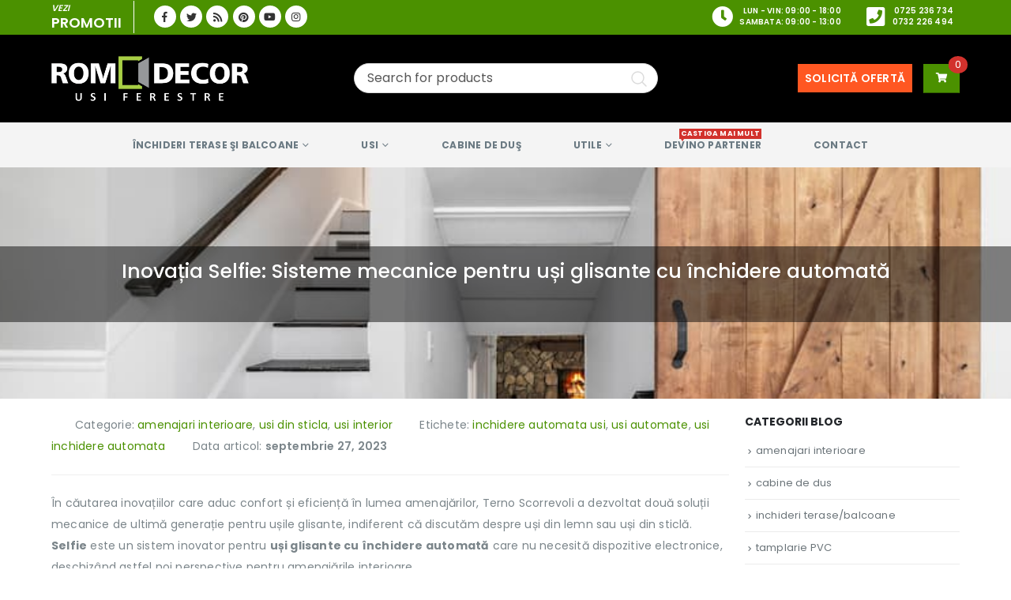

--- FILE ---
content_type: text/html; charset=UTF-8
request_url: https://www.rom-decor.ro/inovat-selfie-usi-glisante-cu-inchidere-automata/
body_size: 65387
content:
	<!DOCTYPE html>
	<html  lang="ro-RO" prefix="og: http://ogp.me/ns# fb: http://ogp.me/ns/fb#" prefix="og: https://ogp.me/ns#">
	<head>
		<meta http-equiv="X-UA-Compatible" content="IE=edge" />
		<meta http-equiv="Content-Type" content="text/html; charset=UTF-8" />
		<meta name="viewport" content="width=device-width, initial-scale=1, minimum-scale=1" />

		<link rel="profile" href="https://gmpg.org/xfn/11" />
		<link rel="pingback" href="https://www.rom-decor.ro/xmlrpc.php" />
		<!-- Manifest added by SuperPWA - Progressive Web Apps Plugin For WordPress -->
<link rel="manifest" href="/superpwa-manifest.json">
<link rel="prefetch" href="/superpwa-manifest.json">
<meta name="theme-color" content="#4b9100">
<!-- / SuperPWA.com -->
        <script type="text/javascript" data-cfasync="false">
            if( typeof arf_add_action == 'undefined' ){
                
            arf_actions = [];
            function arf_add_action( action_name, callback, priority ) {
                if ( ! priority )  {
                    priority = 10;
                }
                
                if ( priority > 100 ) {
                    priority = 100;
                } 
                
                if ( priority < 0 ) {
                    priority = 0;
                }

                if( typeof arf_actions == 'undefined' ){
                    arf_actions = [];
                }
                
                if ( typeof arf_actions[action_name] == 'undefined' ) {
                    arf_actions[action_name] = [];
                }
                
                if ( typeof arf_actions[action_name][priority] == 'undefined' ) {
                    arf_actions[action_name][priority] = []
                }
                
                arf_actions[action_name][priority].push( callback );
            }
            function arf_do_action() {
                if ( arguments.length == 0 ) {
                    return;
                }
                
                var args_accepted = Array.prototype.slice.call(arguments),
                    action_name = args_accepted.shift(),
                    _this = this,
                    i,
                    ilen,
                    j,
                    jlen;
                
                if ( typeof arf_actions[action_name] == 'undefined' ) {
                    return;
                }
                
                for ( i = 0, ilen=100; i<=ilen; i++ ) {
                    if ( arf_actions[action_name][i] ) {
                        for ( j = 0, jlen=arf_actions[action_name][i].length; j<jlen; j++ ) {
                            if( typeof window[arf_actions[action_name][i][j]] != 'undefined' ){
                                window[arf_actions[action_name][i][j]](args_accepted);
                            }
                        }
                    }
                }
            }
            }
        </script>
      
<!-- Search Engine Optimization by Rank Math - https://rankmath.com/ -->
<title>Inovația Selfie: Sisteme mecanice pentru uși glisante cu închidere automată | Rom Decor</title>
<meta name="description" content="Selfie este un sistem inovator pentru uși glisante cu închidere automată care nu necesită dispozitive electronice. Afla toate detaliile din articol"/>
<meta name="robots" content="follow, index, max-snippet:-1, max-video-preview:-1, max-image-preview:large"/>
<link rel="canonical" href="https://www.rom-decor.ro/inovat-selfie-usi-glisante-cu-inchidere-automata/" />
<meta property="og:locale" content="ro_RO" />
<meta property="og:type" content="article" />
<meta property="og:title" content="Inovația Selfie: Sisteme mecanice pentru uși glisante cu închidere automată | Rom Decor" />
<meta property="og:description" content="Selfie este un sistem inovator pentru uși glisante cu închidere automată care nu necesită dispozitive electronice. Afla toate detaliile din articol" />
<meta property="og:url" content="https://www.rom-decor.ro/inovat-selfie-usi-glisante-cu-inchidere-automata/" />
<meta property="og:site_name" content="Rom Decor" />
<meta property="article:publisher" content="https://www.facebook.com/usiferestreromdecor/" />
<meta property="article:tag" content="inchidere automata usi" />
<meta property="article:tag" content="usi automate" />
<meta property="article:tag" content="usi inchidere automata" />
<meta property="article:section" content="amenajari interioare" />
<meta property="og:updated_time" content="2023-09-27T11:55:39+03:00" />
<meta property="og:image" content="https://www.rom-decor.ro/wp-content/uploads/zac-gudakov-kHy6pcn0nc4-unsplash-1.jpg" />
<meta property="og:image:secure_url" content="https://www.rom-decor.ro/wp-content/uploads/zac-gudakov-kHy6pcn0nc4-unsplash-1.jpg" />
<meta property="og:image:width" content="800" />
<meta property="og:image:height" content="533" />
<meta property="og:image:alt" content="Usi glisante cu inchidere automata. Sursa: Photo by Zac Gudakov on Unsplash" />
<meta property="og:image:type" content="image/jpeg" />
<meta property="article:published_time" content="2023-09-27T11:54:22+03:00" />
<meta property="article:modified_time" content="2023-09-27T11:55:39+03:00" />
<meta name="twitter:card" content="summary_large_image" />
<meta name="twitter:title" content="Inovația Selfie: Sisteme mecanice pentru uși glisante cu închidere automată | Rom Decor" />
<meta name="twitter:description" content="Selfie este un sistem inovator pentru uși glisante cu închidere automată care nu necesită dispozitive electronice. Afla toate detaliile din articol" />
<meta name="twitter:image" content="https://www.rom-decor.ro/wp-content/uploads/zac-gudakov-kHy6pcn0nc4-unsplash-1.jpg" />
<meta name="twitter:label1" content="Written by" />
<meta name="twitter:data1" content="Mario" />
<meta name="twitter:label2" content="Time to read" />
<meta name="twitter:data2" content="3 minutes" />
<script type="application/ld+json" class="rank-math-schema">{"@context":"https://schema.org","@graph":[{"@type":"Organization","@id":"https://www.rom-decor.ro/#organization","name":"Rom Decor","url":"https://www.rom-decor.ro","sameAs":["https://www.facebook.com/usiferestreromdecor/"],"logo":{"@type":"ImageObject","@id":"https://www.rom-decor.ro/#logo","url":"https://www.rom-decor.ro/wp-content/uploads/2018/05/logoRom.png","contentUrl":"https://www.rom-decor.ro/wp-content/uploads/2018/05/logoRom.png","caption":"Rom Decor","inLanguage":"ro-RO","width":"750","height":"225"}},{"@type":"WebSite","@id":"https://www.rom-decor.ro/#website","url":"https://www.rom-decor.ro","name":"Rom Decor","publisher":{"@id":"https://www.rom-decor.ro/#organization"},"inLanguage":"ro-RO"},{"@type":"ImageObject","@id":"https://www.rom-decor.ro/wp-content/uploads/zac-gudakov-kHy6pcn0nc4-unsplash-1.jpg","url":"https://www.rom-decor.ro/wp-content/uploads/zac-gudakov-kHy6pcn0nc4-unsplash-1.jpg","width":"800","height":"533","caption":"Usi glisante cu inchidere automata. Sursa: Photo by Zac Gudakov on Unsplash","inLanguage":"ro-RO"},{"@type":"WebPage","@id":"https://www.rom-decor.ro/inovat-selfie-usi-glisante-cu-inchidere-automata/#webpage","url":"https://www.rom-decor.ro/inovat-selfie-usi-glisante-cu-inchidere-automata/","name":"Inova\u021bia Selfie: Sisteme mecanice pentru u\u0219i glisante cu \u00eenchidere automat\u0103 | Rom Decor","datePublished":"2023-09-27T11:54:22+03:00","dateModified":"2023-09-27T11:55:39+03:00","isPartOf":{"@id":"https://www.rom-decor.ro/#website"},"primaryImageOfPage":{"@id":"https://www.rom-decor.ro/wp-content/uploads/zac-gudakov-kHy6pcn0nc4-unsplash-1.jpg"},"inLanguage":"ro-RO"},{"@type":"Person","@id":"https://www.rom-decor.ro/inovat-selfie-usi-glisante-cu-inchidere-automata/#author","name":"Mario","image":{"@type":"ImageObject","@id":"https://secure.gravatar.com/avatar/2be897c1acf90ee164396b9394c923e7?s=96&amp;d=mm&amp;r=g","url":"https://secure.gravatar.com/avatar/2be897c1acf90ee164396b9394c923e7?s=96&amp;d=mm&amp;r=g","caption":"Mario","inLanguage":"ro-RO"},"sameAs":["http://www.devsnit.com"],"worksFor":{"@id":"https://www.rom-decor.ro/#organization"}},{"@type":"BlogPosting","headline":"Inova\u021bia Selfie: Sisteme mecanice pentru u\u0219i glisante cu \u00eenchidere automat\u0103 | Rom Decor","keywords":"usi glisante cu inchidere automata","datePublished":"2023-09-27T11:54:22+03:00","dateModified":"2023-09-27T11:55:39+03:00","author":{"@id":"https://www.rom-decor.ro/inovat-selfie-usi-glisante-cu-inchidere-automata/#author","name":"Mario"},"publisher":{"@id":"https://www.rom-decor.ro/#organization"},"description":"Selfie este un sistem inovator pentru u\u0219i glisante cu \u00eenchidere automat\u0103 care nu necesit\u0103 dispozitive electronice. Afla toate detaliile din articol","name":"Inova\u021bia Selfie: Sisteme mecanice pentru u\u0219i glisante cu \u00eenchidere automat\u0103 | Rom Decor","@id":"https://www.rom-decor.ro/inovat-selfie-usi-glisante-cu-inchidere-automata/#richSnippet","isPartOf":{"@id":"https://www.rom-decor.ro/inovat-selfie-usi-glisante-cu-inchidere-automata/#webpage"},"image":{"@id":"https://www.rom-decor.ro/wp-content/uploads/zac-gudakov-kHy6pcn0nc4-unsplash-1.jpg"},"inLanguage":"ro-RO","mainEntityOfPage":{"@id":"https://www.rom-decor.ro/inovat-selfie-usi-glisante-cu-inchidere-automata/#webpage"}}]}</script>
<!-- /Rank Math WordPress SEO plugin -->

<link rel='dns-prefetch' href='//maps.googleapis.com' />
<link rel='dns-prefetch' href='//fonts.googleapis.com' />
<link rel="alternate" type="application/rss+xml" title="Rom Decor &raquo; Flux" href="https://www.rom-decor.ro/feed/" />
<link rel="alternate" type="application/rss+xml" title="Rom Decor &raquo; Flux comentarii" href="https://www.rom-decor.ro/comments/feed/" />
<link rel="alternate" type="application/rss+xml" title="Flux comentarii Rom Decor &raquo; Inovația Selfie: Sisteme mecanice pentru uși glisante cu închidere automată" href="https://www.rom-decor.ro/inovat-selfie-usi-glisante-cu-inchidere-automata/feed/" />
		<link rel="shortcut icon" href="//www.rom-decor.ro/wp-content/uploads/2018/05/favicon-32x32x.png" type="image/x-icon" />
				<link rel="apple-touch-icon" href="//www.rom-decor.ro/wp-content/uploads/2018/05/Rom-Decor-Apple-iPhone-Icon-x60.png" />
				<link rel="apple-touch-icon" sizes="120x120" href="//www.rom-decor.ro/wp-content/uploads/2018/05/Rom-Decor-Apple-iPhone-Retina-Icon-x120.png" />
				<link rel="apple-touch-icon" sizes="76x76" href="//www.rom-decor.ro/wp-content/uploads/2018/05/Rom-Decor-Apple-iPad-Icon-x76.png" />
				<link rel="apple-touch-icon" sizes="152x152" href="//www.rom-decor.ro/wp-content/uploads/2018/05/Rom-Decor-Apple-iPad-Retina-Icon-x152.png" />
			<meta name="twitter:card" content="summary_large_image">
	<meta property="twitter:title" content="Inovația Selfie: Sisteme mecanice pentru uși glisante cu închidere automată"/>
	<meta property="og:title" content="Inovația Selfie: Sisteme mecanice pentru uși glisante cu închidere automată"/>
	<meta property="og:type" content="website"/>
	<meta property="og:url" content="https://www.rom-decor.ro/inovat-selfie-usi-glisante-cu-inchidere-automata/"/>
	<meta property="og:site_name" content="Rom Decor"/>
	<meta property="og:description" content="În căutarea inovațiilor care aduc confort și eficiență în lumea amenajărilor, Terno Scorrevoli a dezvoltat două soluții mecanice de ultimă generație pentru ușile glisante, indiferent că discutăm despre uși din lemn sau uși din sticlă. Selfie este un sistem inovator pentru uși glisante cu închidere&hellip;"/>

						<meta property="og:image" content="https://www.rom-decor.ro/wp-content/uploads/zac-gudakov-kHy6pcn0nc4-unsplash-1.jpg"/>
				<script>
window._wpemojiSettings = {"baseUrl":"https:\/\/s.w.org\/images\/core\/emoji\/15.0.3\/72x72\/","ext":".png","svgUrl":"https:\/\/s.w.org\/images\/core\/emoji\/15.0.3\/svg\/","svgExt":".svg","source":{"concatemoji":"https:\/\/www.rom-decor.ro\/wp-includes\/js\/wp-emoji-release.min.js?ver=6.6.4"}};
/*! This file is auto-generated */
!function(i,n){var o,s,e;function c(e){try{var t={supportTests:e,timestamp:(new Date).valueOf()};sessionStorage.setItem(o,JSON.stringify(t))}catch(e){}}function p(e,t,n){e.clearRect(0,0,e.canvas.width,e.canvas.height),e.fillText(t,0,0);var t=new Uint32Array(e.getImageData(0,0,e.canvas.width,e.canvas.height).data),r=(e.clearRect(0,0,e.canvas.width,e.canvas.height),e.fillText(n,0,0),new Uint32Array(e.getImageData(0,0,e.canvas.width,e.canvas.height).data));return t.every(function(e,t){return e===r[t]})}function u(e,t,n){switch(t){case"flag":return n(e,"\ud83c\udff3\ufe0f\u200d\u26a7\ufe0f","\ud83c\udff3\ufe0f\u200b\u26a7\ufe0f")?!1:!n(e,"\ud83c\uddfa\ud83c\uddf3","\ud83c\uddfa\u200b\ud83c\uddf3")&&!n(e,"\ud83c\udff4\udb40\udc67\udb40\udc62\udb40\udc65\udb40\udc6e\udb40\udc67\udb40\udc7f","\ud83c\udff4\u200b\udb40\udc67\u200b\udb40\udc62\u200b\udb40\udc65\u200b\udb40\udc6e\u200b\udb40\udc67\u200b\udb40\udc7f");case"emoji":return!n(e,"\ud83d\udc26\u200d\u2b1b","\ud83d\udc26\u200b\u2b1b")}return!1}function f(e,t,n){var r="undefined"!=typeof WorkerGlobalScope&&self instanceof WorkerGlobalScope?new OffscreenCanvas(300,150):i.createElement("canvas"),a=r.getContext("2d",{willReadFrequently:!0}),o=(a.textBaseline="top",a.font="600 32px Arial",{});return e.forEach(function(e){o[e]=t(a,e,n)}),o}function t(e){var t=i.createElement("script");t.src=e,t.defer=!0,i.head.appendChild(t)}"undefined"!=typeof Promise&&(o="wpEmojiSettingsSupports",s=["flag","emoji"],n.supports={everything:!0,everythingExceptFlag:!0},e=new Promise(function(e){i.addEventListener("DOMContentLoaded",e,{once:!0})}),new Promise(function(t){var n=function(){try{var e=JSON.parse(sessionStorage.getItem(o));if("object"==typeof e&&"number"==typeof e.timestamp&&(new Date).valueOf()<e.timestamp+604800&&"object"==typeof e.supportTests)return e.supportTests}catch(e){}return null}();if(!n){if("undefined"!=typeof Worker&&"undefined"!=typeof OffscreenCanvas&&"undefined"!=typeof URL&&URL.createObjectURL&&"undefined"!=typeof Blob)try{var e="postMessage("+f.toString()+"("+[JSON.stringify(s),u.toString(),p.toString()].join(",")+"));",r=new Blob([e],{type:"text/javascript"}),a=new Worker(URL.createObjectURL(r),{name:"wpTestEmojiSupports"});return void(a.onmessage=function(e){c(n=e.data),a.terminate(),t(n)})}catch(e){}c(n=f(s,u,p))}t(n)}).then(function(e){for(var t in e)n.supports[t]=e[t],n.supports.everything=n.supports.everything&&n.supports[t],"flag"!==t&&(n.supports.everythingExceptFlag=n.supports.everythingExceptFlag&&n.supports[t]);n.supports.everythingExceptFlag=n.supports.everythingExceptFlag&&!n.supports.flag,n.DOMReady=!1,n.readyCallback=function(){n.DOMReady=!0}}).then(function(){return e}).then(function(){var e;n.supports.everything||(n.readyCallback(),(e=n.source||{}).concatemoji?t(e.concatemoji):e.wpemoji&&e.twemoji&&(t(e.twemoji),t(e.wpemoji)))}))}((window,document),window._wpemojiSettings);
</script>
<style id='wp-emoji-styles-inline-css'>

	img.wp-smiley, img.emoji {
		display: inline !important;
		border: none !important;
		box-shadow: none !important;
		height: 1em !important;
		width: 1em !important;
		margin: 0 0.07em !important;
		vertical-align: -0.1em !important;
		background: none !important;
		padding: 0 !important;
	}
</style>
<link rel='stylesheet' id='wp-block-library-css' href='https://www.rom-decor.ro/wp-includes/css/dist/block-library/style.min.css?ver=6.6.4' media='all' />
<style id='wp-block-library-theme-inline-css'>
.wp-block-audio :where(figcaption){color:#555;font-size:13px;text-align:center}.is-dark-theme .wp-block-audio :where(figcaption){color:#ffffffa6}.wp-block-audio{margin:0 0 1em}.wp-block-code{border:1px solid #ccc;border-radius:4px;font-family:Menlo,Consolas,monaco,monospace;padding:.8em 1em}.wp-block-embed :where(figcaption){color:#555;font-size:13px;text-align:center}.is-dark-theme .wp-block-embed :where(figcaption){color:#ffffffa6}.wp-block-embed{margin:0 0 1em}.blocks-gallery-caption{color:#555;font-size:13px;text-align:center}.is-dark-theme .blocks-gallery-caption{color:#ffffffa6}:root :where(.wp-block-image figcaption){color:#555;font-size:13px;text-align:center}.is-dark-theme :root :where(.wp-block-image figcaption){color:#ffffffa6}.wp-block-image{margin:0 0 1em}.wp-block-pullquote{border-bottom:4px solid;border-top:4px solid;color:currentColor;margin-bottom:1.75em}.wp-block-pullquote cite,.wp-block-pullquote footer,.wp-block-pullquote__citation{color:currentColor;font-size:.8125em;font-style:normal;text-transform:uppercase}.wp-block-quote{border-left:.25em solid;margin:0 0 1.75em;padding-left:1em}.wp-block-quote cite,.wp-block-quote footer{color:currentColor;font-size:.8125em;font-style:normal;position:relative}.wp-block-quote.has-text-align-right{border-left:none;border-right:.25em solid;padding-left:0;padding-right:1em}.wp-block-quote.has-text-align-center{border:none;padding-left:0}.wp-block-quote.is-large,.wp-block-quote.is-style-large,.wp-block-quote.is-style-plain{border:none}.wp-block-search .wp-block-search__label{font-weight:700}.wp-block-search__button{border:1px solid #ccc;padding:.375em .625em}:where(.wp-block-group.has-background){padding:1.25em 2.375em}.wp-block-separator.has-css-opacity{opacity:.4}.wp-block-separator{border:none;border-bottom:2px solid;margin-left:auto;margin-right:auto}.wp-block-separator.has-alpha-channel-opacity{opacity:1}.wp-block-separator:not(.is-style-wide):not(.is-style-dots){width:100px}.wp-block-separator.has-background:not(.is-style-dots){border-bottom:none;height:1px}.wp-block-separator.has-background:not(.is-style-wide):not(.is-style-dots){height:2px}.wp-block-table{margin:0 0 1em}.wp-block-table td,.wp-block-table th{word-break:normal}.wp-block-table :where(figcaption){color:#555;font-size:13px;text-align:center}.is-dark-theme .wp-block-table :where(figcaption){color:#ffffffa6}.wp-block-video :where(figcaption){color:#555;font-size:13px;text-align:center}.is-dark-theme .wp-block-video :where(figcaption){color:#ffffffa6}.wp-block-video{margin:0 0 1em}:root :where(.wp-block-template-part.has-background){margin-bottom:0;margin-top:0;padding:1.25em 2.375em}
</style>
<style id='rank-math-toc-block-style-inline-css'>
.wp-block-rank-math-toc-block nav ol{counter-reset:item}.wp-block-rank-math-toc-block nav ol li{display:block}.wp-block-rank-math-toc-block nav ol li:before{content:counters(item, ".") ". ";counter-increment:item}

</style>
<link rel='stylesheet' id='yith-wcan-shortcodes-css' href='https://www.rom-decor.ro/wp-content/plugins/yith-woocommerce-ajax-navigation/assets/css/shortcodes.css?ver=4.28.0' media='all' />
<style id='yith-wcan-shortcodes-inline-css'>
:root{
	--yith-wcan-filters_colors_titles: #434343;
	--yith-wcan-filters_colors_background: #FFFFFF;
	--yith-wcan-filters_colors_accent: #A7144C;
	--yith-wcan-filters_colors_accent_r: 167;
	--yith-wcan-filters_colors_accent_g: 20;
	--yith-wcan-filters_colors_accent_b: 76;
	--yith-wcan-color_swatches_border_radius: 100%;
	--yith-wcan-color_swatches_size: 30px;
	--yith-wcan-labels_style_background: #FFFFFF;
	--yith-wcan-labels_style_background_hover: #A7144C;
	--yith-wcan-labels_style_background_active: #A7144C;
	--yith-wcan-labels_style_text: #434343;
	--yith-wcan-labels_style_text_hover: #FFFFFF;
	--yith-wcan-labels_style_text_active: #FFFFFF;
	--yith-wcan-anchors_style_text: #434343;
	--yith-wcan-anchors_style_text_hover: #A7144C;
	--yith-wcan-anchors_style_text_active: #A7144C;
}
</style>
<style id='classic-theme-styles-inline-css'>
/*! This file is auto-generated */
.wp-block-button__link{color:#fff;background-color:#32373c;border-radius:9999px;box-shadow:none;text-decoration:none;padding:calc(.667em + 2px) calc(1.333em + 2px);font-size:1.125em}.wp-block-file__button{background:#32373c;color:#fff;text-decoration:none}
</style>
<style id='global-styles-inline-css'>
:root{--wp--preset--aspect-ratio--square: 1;--wp--preset--aspect-ratio--4-3: 4/3;--wp--preset--aspect-ratio--3-4: 3/4;--wp--preset--aspect-ratio--3-2: 3/2;--wp--preset--aspect-ratio--2-3: 2/3;--wp--preset--aspect-ratio--16-9: 16/9;--wp--preset--aspect-ratio--9-16: 9/16;--wp--preset--color--black: #000000;--wp--preset--color--cyan-bluish-gray: #abb8c3;--wp--preset--color--white: #ffffff;--wp--preset--color--pale-pink: #f78da7;--wp--preset--color--vivid-red: #cf2e2e;--wp--preset--color--luminous-vivid-orange: #ff6900;--wp--preset--color--luminous-vivid-amber: #fcb900;--wp--preset--color--light-green-cyan: #7bdcb5;--wp--preset--color--vivid-green-cyan: #00d084;--wp--preset--color--pale-cyan-blue: #8ed1fc;--wp--preset--color--vivid-cyan-blue: #0693e3;--wp--preset--color--vivid-purple: #9b51e0;--wp--preset--color--primary: #4b9100;--wp--preset--color--secondary: #ff9800;--wp--preset--color--tertiary: #78b73c;--wp--preset--color--quaternary: #383f48;--wp--preset--color--dark: #2e353e;--wp--preset--color--light: #ffffff;--wp--preset--gradient--vivid-cyan-blue-to-vivid-purple: linear-gradient(135deg,rgba(6,147,227,1) 0%,rgb(155,81,224) 100%);--wp--preset--gradient--light-green-cyan-to-vivid-green-cyan: linear-gradient(135deg,rgb(122,220,180) 0%,rgb(0,208,130) 100%);--wp--preset--gradient--luminous-vivid-amber-to-luminous-vivid-orange: linear-gradient(135deg,rgba(252,185,0,1) 0%,rgba(255,105,0,1) 100%);--wp--preset--gradient--luminous-vivid-orange-to-vivid-red: linear-gradient(135deg,rgba(255,105,0,1) 0%,rgb(207,46,46) 100%);--wp--preset--gradient--very-light-gray-to-cyan-bluish-gray: linear-gradient(135deg,rgb(238,238,238) 0%,rgb(169,184,195) 100%);--wp--preset--gradient--cool-to-warm-spectrum: linear-gradient(135deg,rgb(74,234,220) 0%,rgb(151,120,209) 20%,rgb(207,42,186) 40%,rgb(238,44,130) 60%,rgb(251,105,98) 80%,rgb(254,248,76) 100%);--wp--preset--gradient--blush-light-purple: linear-gradient(135deg,rgb(255,206,236) 0%,rgb(152,150,240) 100%);--wp--preset--gradient--blush-bordeaux: linear-gradient(135deg,rgb(254,205,165) 0%,rgb(254,45,45) 50%,rgb(107,0,62) 100%);--wp--preset--gradient--luminous-dusk: linear-gradient(135deg,rgb(255,203,112) 0%,rgb(199,81,192) 50%,rgb(65,88,208) 100%);--wp--preset--gradient--pale-ocean: linear-gradient(135deg,rgb(255,245,203) 0%,rgb(182,227,212) 50%,rgb(51,167,181) 100%);--wp--preset--gradient--electric-grass: linear-gradient(135deg,rgb(202,248,128) 0%,rgb(113,206,126) 100%);--wp--preset--gradient--midnight: linear-gradient(135deg,rgb(2,3,129) 0%,rgb(40,116,252) 100%);--wp--preset--font-size--small: 13px;--wp--preset--font-size--medium: 20px;--wp--preset--font-size--large: 36px;--wp--preset--font-size--x-large: 42px;--wp--preset--spacing--20: 0.44rem;--wp--preset--spacing--30: 0.67rem;--wp--preset--spacing--40: 1rem;--wp--preset--spacing--50: 1.5rem;--wp--preset--spacing--60: 2.25rem;--wp--preset--spacing--70: 3.38rem;--wp--preset--spacing--80: 5.06rem;--wp--preset--shadow--natural: 6px 6px 9px rgba(0, 0, 0, 0.2);--wp--preset--shadow--deep: 12px 12px 50px rgba(0, 0, 0, 0.4);--wp--preset--shadow--sharp: 6px 6px 0px rgba(0, 0, 0, 0.2);--wp--preset--shadow--outlined: 6px 6px 0px -3px rgba(255, 255, 255, 1), 6px 6px rgba(0, 0, 0, 1);--wp--preset--shadow--crisp: 6px 6px 0px rgba(0, 0, 0, 1);}:where(.is-layout-flex){gap: 0.5em;}:where(.is-layout-grid){gap: 0.5em;}body .is-layout-flex{display: flex;}.is-layout-flex{flex-wrap: wrap;align-items: center;}.is-layout-flex > :is(*, div){margin: 0;}body .is-layout-grid{display: grid;}.is-layout-grid > :is(*, div){margin: 0;}:where(.wp-block-columns.is-layout-flex){gap: 2em;}:where(.wp-block-columns.is-layout-grid){gap: 2em;}:where(.wp-block-post-template.is-layout-flex){gap: 1.25em;}:where(.wp-block-post-template.is-layout-grid){gap: 1.25em;}.has-black-color{color: var(--wp--preset--color--black) !important;}.has-cyan-bluish-gray-color{color: var(--wp--preset--color--cyan-bluish-gray) !important;}.has-white-color{color: var(--wp--preset--color--white) !important;}.has-pale-pink-color{color: var(--wp--preset--color--pale-pink) !important;}.has-vivid-red-color{color: var(--wp--preset--color--vivid-red) !important;}.has-luminous-vivid-orange-color{color: var(--wp--preset--color--luminous-vivid-orange) !important;}.has-luminous-vivid-amber-color{color: var(--wp--preset--color--luminous-vivid-amber) !important;}.has-light-green-cyan-color{color: var(--wp--preset--color--light-green-cyan) !important;}.has-vivid-green-cyan-color{color: var(--wp--preset--color--vivid-green-cyan) !important;}.has-pale-cyan-blue-color{color: var(--wp--preset--color--pale-cyan-blue) !important;}.has-vivid-cyan-blue-color{color: var(--wp--preset--color--vivid-cyan-blue) !important;}.has-vivid-purple-color{color: var(--wp--preset--color--vivid-purple) !important;}.has-black-background-color{background-color: var(--wp--preset--color--black) !important;}.has-cyan-bluish-gray-background-color{background-color: var(--wp--preset--color--cyan-bluish-gray) !important;}.has-white-background-color{background-color: var(--wp--preset--color--white) !important;}.has-pale-pink-background-color{background-color: var(--wp--preset--color--pale-pink) !important;}.has-vivid-red-background-color{background-color: var(--wp--preset--color--vivid-red) !important;}.has-luminous-vivid-orange-background-color{background-color: var(--wp--preset--color--luminous-vivid-orange) !important;}.has-luminous-vivid-amber-background-color{background-color: var(--wp--preset--color--luminous-vivid-amber) !important;}.has-light-green-cyan-background-color{background-color: var(--wp--preset--color--light-green-cyan) !important;}.has-vivid-green-cyan-background-color{background-color: var(--wp--preset--color--vivid-green-cyan) !important;}.has-pale-cyan-blue-background-color{background-color: var(--wp--preset--color--pale-cyan-blue) !important;}.has-vivid-cyan-blue-background-color{background-color: var(--wp--preset--color--vivid-cyan-blue) !important;}.has-vivid-purple-background-color{background-color: var(--wp--preset--color--vivid-purple) !important;}.has-black-border-color{border-color: var(--wp--preset--color--black) !important;}.has-cyan-bluish-gray-border-color{border-color: var(--wp--preset--color--cyan-bluish-gray) !important;}.has-white-border-color{border-color: var(--wp--preset--color--white) !important;}.has-pale-pink-border-color{border-color: var(--wp--preset--color--pale-pink) !important;}.has-vivid-red-border-color{border-color: var(--wp--preset--color--vivid-red) !important;}.has-luminous-vivid-orange-border-color{border-color: var(--wp--preset--color--luminous-vivid-orange) !important;}.has-luminous-vivid-amber-border-color{border-color: var(--wp--preset--color--luminous-vivid-amber) !important;}.has-light-green-cyan-border-color{border-color: var(--wp--preset--color--light-green-cyan) !important;}.has-vivid-green-cyan-border-color{border-color: var(--wp--preset--color--vivid-green-cyan) !important;}.has-pale-cyan-blue-border-color{border-color: var(--wp--preset--color--pale-cyan-blue) !important;}.has-vivid-cyan-blue-border-color{border-color: var(--wp--preset--color--vivid-cyan-blue) !important;}.has-vivid-purple-border-color{border-color: var(--wp--preset--color--vivid-purple) !important;}.has-vivid-cyan-blue-to-vivid-purple-gradient-background{background: var(--wp--preset--gradient--vivid-cyan-blue-to-vivid-purple) !important;}.has-light-green-cyan-to-vivid-green-cyan-gradient-background{background: var(--wp--preset--gradient--light-green-cyan-to-vivid-green-cyan) !important;}.has-luminous-vivid-amber-to-luminous-vivid-orange-gradient-background{background: var(--wp--preset--gradient--luminous-vivid-amber-to-luminous-vivid-orange) !important;}.has-luminous-vivid-orange-to-vivid-red-gradient-background{background: var(--wp--preset--gradient--luminous-vivid-orange-to-vivid-red) !important;}.has-very-light-gray-to-cyan-bluish-gray-gradient-background{background: var(--wp--preset--gradient--very-light-gray-to-cyan-bluish-gray) !important;}.has-cool-to-warm-spectrum-gradient-background{background: var(--wp--preset--gradient--cool-to-warm-spectrum) !important;}.has-blush-light-purple-gradient-background{background: var(--wp--preset--gradient--blush-light-purple) !important;}.has-blush-bordeaux-gradient-background{background: var(--wp--preset--gradient--blush-bordeaux) !important;}.has-luminous-dusk-gradient-background{background: var(--wp--preset--gradient--luminous-dusk) !important;}.has-pale-ocean-gradient-background{background: var(--wp--preset--gradient--pale-ocean) !important;}.has-electric-grass-gradient-background{background: var(--wp--preset--gradient--electric-grass) !important;}.has-midnight-gradient-background{background: var(--wp--preset--gradient--midnight) !important;}.has-small-font-size{font-size: var(--wp--preset--font-size--small) !important;}.has-medium-font-size{font-size: var(--wp--preset--font-size--medium) !important;}.has-large-font-size{font-size: var(--wp--preset--font-size--large) !important;}.has-x-large-font-size{font-size: var(--wp--preset--font-size--x-large) !important;}
:where(.wp-block-post-template.is-layout-flex){gap: 1.25em;}:where(.wp-block-post-template.is-layout-grid){gap: 1.25em;}
:where(.wp-block-columns.is-layout-flex){gap: 2em;}:where(.wp-block-columns.is-layout-grid){gap: 2em;}
:root :where(.wp-block-pullquote){font-size: 1.5em;line-height: 1.6;}
</style>
<link rel='stylesheet' id='contact-form-7-css' href='https://www.rom-decor.ro/wp-content/plugins/contact-form-7/includes/css/styles.css?ver=5.8.3' media='all' />
<link rel='stylesheet' id='kk-star-ratings-css' href='https://www.rom-decor.ro/wp-content/plugins/kk-star-ratings/src/core/public/css/kk-star-ratings.min.css?ver=5.4.6' media='all' />
<link rel='stylesheet' id='toc-screen-css' href='https://www.rom-decor.ro/wp-content/plugins/table-of-contents-plus/screen.min.css?ver=2309' media='all' />
<style id='woocommerce-inline-inline-css'>
.woocommerce form .form-row .required { visibility: visible; }
</style>
<link rel='stylesheet' id='yith_ywraq_frontend-css' href='https://www.rom-decor.ro/wp-content/plugins/yith-woocommerce-request-a-quote-premium/assets/css/ywraq-frontend.css?ver=6.6.4' media='all' />
<style id='yith_ywraq_frontend-inline-css'>
.woocommerce .add-request-quote-button.button, .woocommerce .add-request-quote-button-addons.button{
    background-color: #4b9100!important;
    color: #fff!important;
}
.woocommerce .add-request-quote-button.button:hover,  .woocommerce .add-request-quote-button-addons.button:hover{
    background-color: #2a6600!important;
    color: #fff!important;
}
.woocommerce a.add-request-quote-button{
    color: #fff!important;
}

.woocommerce a.add-request-quote-button:hover{
    color: #fff!important;
}

</style>
<link rel='stylesheet' id='porto-css-vars-css' href='https://www.rom-decor.ro/wp-content/uploads/porto_styles/theme_css_vars.css?ver=6.6.4' media='all' />
<link rel='stylesheet' id='js_composer_front-css' href='https://www.rom-decor.ro/wp-content/plugins/js_composer/assets/css/js_composer.min.css?ver=7.1' media='all' />
<link rel='stylesheet' id='porto-google-fonts-css' href='//fonts.googleapis.com/css?family=Poppins%3A400%2C500%2C600%2C700%2C800%7COpen+Sans%3A400%2C700%7CPlayfair+Display%3A400%2C700%7COswald%3A400%2C600%2C700&#038;ver=6.6.4' media='all' />
<link rel='stylesheet' id='bootstrap-css' href='https://www.rom-decor.ro/wp-content/uploads/porto_styles/bootstrap.css?ver=6.6.4' media='all' />
<link rel='stylesheet' id='porto-plugins-css' href='https://www.rom-decor.ro/wp-content/themes/porto/css/plugins_optimized.css?ver=6.6.4' media='all' />
<link rel='stylesheet' id='porto-theme-css' href='https://www.rom-decor.ro/wp-content/themes/porto/css/theme.css?ver=6.6.4' media='all' />
<link rel='stylesheet' id='porto-shortcodes-css' href='https://www.rom-decor.ro/wp-content/uploads/porto_styles/shortcodes.css?ver=6.6.4' media='all' />
<link rel='stylesheet' id='porto-theme-shop-css' href='https://www.rom-decor.ro/wp-content/themes/porto/css/theme_shop.css?ver=6.6.4' media='all' />
<link rel='stylesheet' id='porto-theme-wpb-css' href='https://www.rom-decor.ro/wp-content/themes/porto/css/theme_wpb.css?ver=6.6.4' media='all' />
<link rel='stylesheet' id='porto-dynamic-style-css' href='https://www.rom-decor.ro/wp-content/uploads/porto_styles/dynamic_style.css?ver=6.6.4' media='all' />
<link rel='stylesheet' id='porto-type-builder-css' href='https://www.rom-decor.ro/wp-content/plugins/porto-functionality/builders/assets/type-builder.css?ver=2.11.1' media='all' />
<link rel='stylesheet' id='porto-account-login-style-css' href='https://www.rom-decor.ro/wp-content/themes/porto/css/theme/shop/login-style/account-login.css?ver=6.6.4' media='all' />
<link rel='stylesheet' id='porto-style-css' href='https://www.rom-decor.ro/wp-content/themes/porto/style.css?ver=6.6.4' media='all' />
<style id='porto-style-inline-css'>
.side-header-narrow-bar-logo{max-width:170px}@media (min-width:992px){}@media (max-width:991px){#header .header-main .header-left,#header .header-main .header-center,#header .header-main .header-right,.fixed-header #header .header-main .header-left,.fixed-header #header .header-main .header-right,.fixed-header #header .header-main .header-center,.header-builder-p .header-main{padding-top:15px;padding-bottom:15px}}.page-top .product-nav{position:static;height:auto;margin-top:0}.page-top .product-nav .product-prev,.page-top .product-nav .product-next{float:none;position:absolute;height:30px;top:50%;bottom:50%;margin-top:-15px}.page-top .product-nav .product-prev{right:10px}.page-top .product-nav .product-next{left:10px}.page-top .product-nav .product-next .product-popup{right:auto;left:0}.page-top .product-nav .product-next .product-popup:before{right:auto;left:6px}.page-top .sort-source{position:static;text-align:center;margin-top:5px;border-width:0}.page-top ul.breadcrumb{-ms-flex-pack:center;justify-content:center}.page-top .page-title{font-weight:700}#header.sticky-header .main-menu > li.menu-item > a,#header.sticky-header .main-menu > li.menu-custom-content a{color:#ffffff}#header.sticky-header .main-menu > li.menu-item:hover > a,#header.sticky-header .main-menu > li.menu-item.active:hover > a,#header.sticky-header .main-menu > li.menu-custom-content:hover a{color:#000000}#login-form-popup{max-width:480px}#header .feature-box p{line-height:1.5}@media (min-width:992px){.header-bottom{border-top:1px solid rgba(0,0,0,.08)}}.widget_sidebar_menu,.widget_sidebar_menu .widget-title,.sidebar .widget_wysija:not(.widget){border-radius:2px}.sidebar-content .wysija-paragraph{position:relative}.sidebar-content .wysija-paragraph:before{content:"";font-family:"Simple-Line-Icons";position:absolute;left:16px;top:11px;line-height:20px;font-size:15px;color:#05131c;z-index:1}.sidebar-content .widget_wysija .wysija-input{font-weight:600;font-size:12px;text-transform:uppercase;color:#05131c;padding-left:40px !important}.sidebar-content .widget_wysija .btn{font-family:"Oswald";background:#05131c;font-size:13px;text-transform:uppercase;letter-spacing:.005em}.sidebar-content .widget_wysija .btn:hover{color:#fff;opacity:.9}.sidebar-content .widget_wysija .widget-title{text-align:center}.sidebar-content .widget_wysija p:not(.wysija-paragraph){color:#4a505e}.porto-products .slider-title .line{display:none !important}.sidebar-content .widget_wysija h3{font-weight:700;font-size:17px;color:#05131c}.sidebar-content .widget_wysija .box-content{padding-bottom:35px}.sidebar-content .porto-recent-posts .post-meta > span:not(.meta-date){display:none}.sidebar-content .porto-recent-posts .post-item{position:relative;padding-top:28px}.sidebar-content .porto-recent-posts .post-meta{position:absolute;top:0;left:2px;white-space:nowrap}.sidebar-content .porto-recent-posts .meta-date{font-size:13px;font-weight:700;text-transform:uppercase;color:#4b9100}.sidebar-content .porto-recent-posts .meta-date i{display:none}.sidebar-content .porto-recent-posts h5{font-size:17px;margin-bottom:15px}.sidebar-content .porto-recent-posts .post-excerpt{color:#4a505e}.sidebar-content .porto-recent-posts .owl-dots{text-align:left;margin-left:7px}.sticky-header .main-menu-wrap .menu-left{width:125px}#header .header-contact{border-right:1px solid #ffffff;padding-right:15px;margin-right:10px;line-height:22px}#header .header-contact i{margin-right:17px;vertical-align:top;font-size:30px;color:#40aee5 !important}#header .header-contact span{margin-top:-2px !important;display:inline-block;font-size:11px;font-weight:600;text-align:left;letter-spacing:0}#header .header-contact span b{font-size:18px;font-weight:600;display:block;line-height:15px;letter-spacing:0}#header .mobile-toggle{padding-left:11px;padding-right:11px}#header .top-links > li.menu-item{margin-left:0}#header .header-top .top-links > li.menu-item:after{}.header-top .mega-menu.show-arrow>li.has-sub>*:after{color:#fff}#header.sticky-header .main-menu-wrap{padding:0}.switcher-wrap .mega-menu .popup{border:1px solid #ccc !important}.switcher-wrap img{position:relative;top:-2px;margin-right:3px}.mega-menu .popup li.menu-item a,.sidebar-menu .popup li.menu-item a{text-transform:uppercase}.sidebar-menu .wide .popup > .inner > ul.sub-menu > li.menu-item li.menu-item > a{font-weight:600}.sidebar-menu .wide .popup > .inner > ul.sub-menu{font-size:13px}.sidebar-menu .wide .popup > .inner > ul.sub-menu > li.menu-item > a,#main-menu .mega-menu .wide .popup > .inner > ul.sub-menu > li.menu-item > a{font-weight:700}#main-menu .mega-menu .wide .popup > .inner > ul.sub-menu > li.menu-item li.menu-item > a:hover{background:none}#main-menu .mega-menu .wide .popup > .inner > ul.sub-menu > li.menu-item li.menu-item > a:hover,#main-menu .mega-menu .wide .popup > .inner > ul.sub-menu > li.menu-item > a:hover{text-decoration:underline}.mega-menu.show-arrow > li.has-sub > a:after{content:"";font-family:"porto"}#main-menu .mega-menu > li.menu-item{margin-right:30px}.mega-menu .narrow .popup li.menu-item > a{border-bottom:none;padding-left:15px;padding-right:15px}.mega-menu .narrow .popup ul.sub-menu{padding-left:0;padding-right:0}.mega-menu .narrow .popup li.menu-item-has-children > a:before{margin-right:0}#main-menu .mega-menu .popup{left:-15px}.mega-menu.show-arrow > li.has-sub:before,.mega-menu.show-arrow > li.has-sub:after{content:"";position:absolute;bottom:-1px;z-index:112;opacity:0;left:50%;border:solid transparent;height:0;width:0;pointer-events:none}.mega-menu.show-arrow > li.has-sub:hover:before,.mega-menu.show-arrow > li.has-sub:hover:after{opacity:1}.mega-menu.show-arrow > li.has-sub:before{border-bottom-color:#fff;border-width:11px;margin-left:-15px}.mega-menu.show-arrow > li.has-sub:after{border-bottom-color:#fff;border-width:9px;margin-left:-13px}.sidebar-menu .wide .popup > .inner > ul.sub-menu,.mega-menu .wide .popup > .inner > ul.sub-menu{display:-webkit-flex;display:-ms-flexbox;display:flex}.sidebar-menu .wide .popup > .inner,.mega-menu .wide .popup > .inner{padding:10px 10px 10px 20px}.sidebar-menu .wide .popup > .inner > ul.sub-menu > li.menu-item,.mega-menu .wide .popup > .inner > ul.sub-menu > li.menu-item{padding-top:15px}.mega-menu > li.menu-item > a > i,.mega-menu .menu-custom-block i{display:none}.sidebar-menu > li.menu-item > a > i,.sidebar-menu > li.menu-custom-item a > i{color:#838b90;margin-right:12px;position:relative;top:1px;display:inline-block}.sidebar-menu > li.menu-item:hover > a > i,.sidebar-menu > li.menu-item.active > a > i,.sidebar-menu > li.menu-custom-item a:hover > i{color:inherit}.sidebar-menu>li.menu-item.active>a{color:#fff}.sidebar-menu>li.menu-item.active,.sidebar-menu>li.menu-item.active{background:#4b9100}.sidebar-menu > li.menu-item.active > a,.sidebar-menu > li.menu-item.active + li.menu-item > a{border-top-color:#4b9100}.sidebar-menu > li.menu-item>a,.sidebar-menu > li.menu-custom-item a{font-weight:600}.sidebar-menu .menu-custom-block a:hover{padding-left:28px;padding-right:28px}.sidebar-menu>li.menu-item>.arrow{right:28px;font-size:15px}.sidebar-menu .wide .popup{border-left:none}.sidebar-menu .wide .popup>.inner{margin-left:0}.sidebar-menu > li.menu-item .popup:before{content:"";position:absolute;border-right:12px solid #fff;border-top:10px solid transparent;border-bottom:10px solid transparent;left:-12px;top:13px;z-index:112}.widget_sidebar_menu .widget-title{padding:14px 28px}.sidebar-menu > li.menu-item > a,.sidebar-menu .menu-custom-block a{border-top-color:#e6ebee;margin-left:16px;margin-right:18px;padding:14px 12px}.sidebar-menu .menu-custom-block a{padding-top:15px;padding-bottom:17px}#side-nav-panel .accordion-menu i,#side-nav-panel .menu-custom-block i{margin-right:10px;display:inline-block}#header .mobile-toggle i{position:relative;top:1px}#header.sticky-header .searchform-popup{display:inline-block !important}.owl-carousel.nav-inside .owl-dots{position:absolute;bottom:20px}.owl-carousel.nav-inside-left .owl-dots{left:34px}.owl-carousel .owl-dots .owl-dot span{margin-left:3px;margin-right:3px;width:13px;height:13px;border:2px solid rgba(0,0,0,0.2);border-radius:8px;background:none}.owl-carousel .owl-dots .owl-dot.active span,.owl-carousel .owl-dots .owl-dot:hover span{border-color:#05131c;background:none;position:relative}.owl-carousel .owl-dots .owl-dot.active span:before,.owl-carousel .owl-dots .owl-dot:hover span:before{content:"";position:absolute;left:3px;top:3px;right:3px;bottom:3px;background-color:#05131c;border-radius:20px}.home-banner-slider .owl-carousel .owl-dots .owl-dot.active span,.home-banner-slider .owl-carousel .owl-dots .owl-dot:hover span{border-color:#fff}.home-banner-slider .owl-carousel .owl-dots .owl-dot.active span:before,.home-banner-slider .owl-carousel .owl-dots .owl-dot:hover span:before{background-color:#fff}.products-slider.owl-carousel .owl-dots{position:absolute;right:5px;top:-37px}.widget .owl-carousel.show-nav-title .owl-nav [class*="owl-"]{margin-left:0;margin-right:0}.widget .owl-carousel.show-nav-title .owl-nav .owl-prev{left:-30px}.slider-title{margin-bottom:15px}.sidebar-content .testimonial.testimonial-style-3 blockquote p,.sidebar-content .testimonial.testimonial-style-4 blockquote p,.sidebar-content .testimonial.testimonial-style-5 blockquote p{line-height:24px;letter-spacing:.001em}.sidebar-content .testimonial blockquote:before,.sidebar-content .testimonial blockquote:after{font-family:"Playfair Display";font-size:54px;color:#4b9100;font-weight:900}.sidebar-content .testimonial blockquote:after{transform:scaleY(-1)}.sidebar-content .testimonial blockquote{padding:15px 15px 15px 52px}.sidebar-content .testimonial .testimonial-author{margin-left:12px}.sidebar-content .testimonial{padding:20px 15px 10px}.sidebar-content .testimonial-author-thumbnail{margin-right:20px}.sidebar-content .sidebar-testimonial .owl-dots{left:64px;bottom:35px}.main-content,.left-sidebar,.right-sidebar{padding-top:0}#mini-cart .buttons a{background:#010204}ul.products .price,ul.product_list_widget li .product-details .amount,.widget ul.product_list_widget li .product-details .amount{font-family:"Oswald";font-weight:400;letter-spacing:0}ul.products li.product-col .price{font-size:18px;background:#000;margin-bottom:0;padding:5px;color:#ffffff}ul.products li.product-col:hover .product-image{box-shadow:0 25px 35px -5px rgba(0,0,0,0.1)}ul.products li.product-col .product-image .inner:before{content:"";position:absolute;left:0;top:0;width:100%;height:100%;background:rgba(0,0,0,0.1);z-index:2;opacity:0;transition:opacity 0.2s ease}ul.products li.product-col:hover .product-image .inner:before{opacity:1}ul.products li.product-col h3{margin-bottom:10px}ul.products li.product-col h3,ul.product_list_widget li .product-details a,.widget ul.product_list_widget li .product-details a{color:#5b5b5f;font-weight:400}ul.products li.product-col .rating-wrap{margin-bottom:10px;margin-top:0}.sale-product-daily-deal{line-height:10px}.products .sale-product-daily-deal:before{opacity:1;background:#1d2127}.add-links .add_to_cart_button,.add-links .add_to_cart_read_more,.add-links .quickview,.yith-wcwl-add-to-wishlist a,.yith-wcwl-add-to-wishlist span{background-color:#f4f4f4}.add-links .add_to_cart_button:hover,.add-links .add_to_cart_read_more:hover,.add-links .add_to_cart_button:focus,.add-links .add_to_cart_read_more:focus{background-color:#4b9100;color:#fff}.add-links .add_to_cart_button,.add-links .add_to_cart_read_more,.add-links .add_to_cart_read_more,.add-links .add_to_cart_button,.yith-wcwl-add-to-wishlist a,.yith-wcwl-add-to-wishlist span,.add-links .quickview{height:34px;line-height:34px}.yith-wcwl-add-to-wishlist span.ajax-loading{height:34px !important}.add-links .add_to_cart_button,.add-links .add_to_cart_read_more{color:#6f6e6b}.page .porto-separator .separator-line{background-image:linear-gradient(to right,transparent,rgba(0,0,0,0.2),transparent) !important}button.porto-btn-normal{padding-top:12px;padding-bottom:12px}.shop-features{position:relative}.shop-features .porto-u-heading-spacer{background-image:linear-gradient(to right,transparent,rgba(0,0,0,0.2),transparent);position:absolute;top:50%;width:100%}.shop-features .porto-u-headings-line{border:none !important}.shop-features .porto-u-main-heading > *{display:inline-block;background:#fff;position:relative;padding:0 12px !important}#footer form{opacity:1}#footer .widget_wysija_cont form{max-width:none}#footer .widget_wysija_cont form > p:not(.wysija-paragraph){display:none}#footer .widget_wysija_cont .wysija-input,#footer .widget_wysija_cont .wysija-submit{height:48px}#footer .widget_wysija_cont .wysija-submit{padding-left:20px;padding-right:20px}#footer .widgettitle,#footer .widget-title{font-size:16px;font-weight:700}#footer .footer-main > .container:after{content:"";position:absolute;left:10px;bottom:0;width:calc(100% - 20px);border-bottom:1px solid #3d3d38}html #topcontrol{width:40px;height:40px;right:15px}#footer .widget.follow-us .share-links a,.widget.follow-us .share-links a{box-shadow:none;font-size:15px;width:37px;height:37px}#footer .widget.follow-us .share-links a:hover,.widget.follow-us .share-links a:hover{background:#33332f !important}#footer .widget{margin-bottom:0}#footer .widget + .widget{margin-top:20px}#footer .widget.contact-info i{display:none}.widget.contact-info .contact-info-block .contact-details strong{line-height:1em}.widget.contact-info .contact-info-block .contact-details strong,.widget.contact-info .contact-info-block .contact-details span{padding-left:0}.rtl #topcontrol{left:15px}.rtl #header .header-contact{border-right:none;border-left:1px solid #4b9100;padding-right:0;padding-left:35px;margin-right:0;margin-left:20px}.rtl #main-menu .mega-menu .popup{right:-15px;left:auto}.rtl #main-menu .mega-menu > li.menu-item{margin-left:30px;margin-right:0}.rtl .mega-menu.show-arrow > li.has-sub:before,.rtl .mega-menu.show-arrow > li.has-sub:after{left:auto;right:50%}.rtl .mega-menu.show-arrow > li.has-sub:before{margin-right:-15px}.rtl .mega-menu.show-arrow > li.has-sub:after{margin-right:-13px}.rtl .sidebar-menu .wide .popup{border-right:none}.rtl .sidebar-menu .wide .popup>.inner{margin-right:0}.rtl .sidebar-menu > li.menu-item .popup:before{border-left:12px solid #fff;border-right:none;left:auto;right:-12px}.rtl .sidebar-menu>li.menu-item>.arrow{right:auto;left:28px}.rtl .sidebar-menu > li.menu-item > a > i,.rtl .sidebar-menu > li.menu-custom-item a > i{margin-right:0;margin-left:12px}.rtl .mega-menu .narrow .popup li.menu-item-has-children > a:before{margin-left:0}.rtl #side-nav-panel .accordion-menu i,.rtl #side-nav-panel .menu-custom-block i{margin-right:0;margin-left:10px}.rtl .sidebar-content .testimonial blockquote{padding-right:52px;padding-left:15px}.rtl .sidebar-content .porto-recent-posts .post-meta{left:auto;right:2px}.rtl .sidebar-content .porto-recent-posts .owl-dots{text-align:right}.rtl .sidebar-content .widget_wysija .wysija-input{padding-left:12px;padding-right:40px}.rtl .widget.widget_wysija .wysija-paragraph:before{left:auto;right:16px}.rtl .widget.contact-info .contact-info-block .contact-details strong,.rtl .widget.contact-info .contact-info-block .contact-details span{padding-right:0}.box-shadow-custom{box-shadow:10px 10px 74px -15px rgba(0,0,0,0.33)}.porto-separator.short{margin-top:-17px}.thumb-info-side-image-custom h5{font-size:1.2em;font-weight:800;text-transform:uppercase;line-height:24px;margin-top:30px;padding:0}.thumb-info-side-image-custom .thumb-info-side-image-wrapper{padding:0;margin-right:30px}.thumb-info-side-image-custom .thumb-info .thumb-info-caption-text{font-size:15px}.thumb-info-side-image-custom.thumb-info-side-image-custom-highlight h5{margin-top:6px}.thumb-info-side-image-custom.thumb-info-side-image-custom-highlight .thumb-info-side-image-wrapper{float:none;margin:0;padding:0}.thumb-info-side-image-custom.thumb-info-side-image-custom-highlight .thumb-info-caption{padding:10px;display:block;clear:both}.custom-play-video{position:relative;height:100%}.initial-position{position:initial !Important}.custom-play-video img{position:absolute;top:50%;left:50%;width:90px;margin-left:-45px;margin-top:-45px;will-change:transform;-webkit-transition:-webkit-transform .3s ease;-moz-transition:-moz-transform .3s ease;transition:transform .3s ease}.custom-play-video img:hover{-webkit-transform:scale(1.1,1.1);-moz-transform:scale(1.1,1.1);-ms-transform:scale(1.1,1.1);-o-transform:scale(1.1,1.1);transform:scale(1.1,1.1)}a.read_more_section.button_mai_multe.btn.btn-primary.btn-lg{width:100%;margin-top:10px;white-space:inherit}.home-concept-construction{background-size:initial;background-position:50% 63%;background-repeat:no-repeat;background-repeat-x:no-repeat;background-repeat-y:no-repeat}.single-post .related-posts a.text-decoration-none.text-dark{width:100% !important;display:block}.single-post .related-posts h3{width:calc(100% - 20px);line-height:15px;padding:10px !important}.postid-5203 .custom-about-video.vc_custom_1563138935873,.postid-5204 .custom-about-video.vc_custom_1563138935873,.postid-5205 .custom-about-video.vc_custom_1563138935873{background-image:url(https://rmd.devsnit.com/wp-content/uploads/inchideri-terase-balcoane-1.jpg?id=18091) !important}.postid-24245 .summary-before.col-md-3,.postid-24246 .summary-before.col-md-3,.postid-24247 .summary-before.col-md-3{display:none}.postid-24245 .summary.entry-summary.col-md-9,.postid-24246 .summary.entry-summary.col-md-9,.postid-24247 .summary.entry-summary.col-md-9{width:100%;max-width:100%;flex:initial}.postid-24245 .wpb_text_column.wpb_content_element.vc_custom_1563139076112,.postid-24246 .wpb_text_column.wpb_content_element.vc_custom_1563139076112,.postid-24247 .wpb_text_column.wpb_content_element.vc_custom_1563139076112{margin-bottom:0}.postid-24245 .wpb_text_column.wpb_content_element.vc_custom_1563139315583,.postid-24246 .wpb_text_column.wpb_content_element.vc_custom_1563139315583,.postid-24247 .wpb_text_column.wpb_content_element.vc_custom_1563139315583{margin-bottom:0;margin-top:20px}.usi_sticla_blocks.home-rooms .porto-ibanner{margin-bottom:0}.usi_sticla_blocks.home-rooms .wpb_wrapper.vc_column-inner{box-shadow:0 0 14px -5px black}.usi_sticla_blocks.home-rooms .porto-u-heading{padding:10px 10px 10px 10px;background:#020202;margin-bottom:0}.usi_sticla_blocks.home-rooms .porto-u-heading h2{color:white}.usi_sticla_blocks.home-rooms .porto-ibanner-desc{padding:10px}.block_variante_usi_sticla .wpb_single_image{margin-bottom:0}.block_variante_usi_sticla h2{font-size:20px;padding:0 20px;font-weight:700;color:white}.block_variante_usi_sticla > .vc_column_container > .vc_column-inner > .vc_row > .vc_column_container > .vc_column-inner{box-shadow:10px 10px 74px -15px rgba(0,0,0,0.33);background:white}.block_variante_usi_sticla > .vc_column_container > .vc_column-inner > .vc_row{margin-bottom:50px}.block_variante_usi_sticla > .vc_column_container > .vc_column-inner > .vc_row > .vc_column_container > .vc_column-inner > .wpb_text_column.wpb_content_element{background:black;margin-bottom:0;margin-top:20px}.fixed_block_height span.thumb-info-caption .text_box_indent > p{min-height:200px}.fixed_block_container a.read_more_section.button_mai_multe.btn.btn-primary.btn-lg{margin-top:10px !important}.cat_produs_inchideri-terase #content-top .wpb_content_element{margin-bottom:0}#header .main-menu .narrow .popup li.menu-item.promo-link:hover > a{color:#696969}#header .main-menu .narrow .popup li.menu-item.promo-link > a{text-align:center;color:white}#header .main-menu .narrow .popup li.menu-item.promo-link{background:#4b9100}div#main_countedown_1{all:initial !important}.yith-ywraq-add-to-quote{text-align:center}.related.products .yith-ywraq-add-to-quote{width:100%}.product-content a.add-request-quote-button.button{padding:8px 0}.product-image .labels{font-size:22px}.product-image .labels .onsale,.summary-before .labels .onsale{background:red;box-shadow:0 0 8px -2px black}.single-product .woocommerce-product-rating .star-rating span:before{color:#FF9800}.star-rating span::before{color:#FF9800}div#mini-cart span.cart-subtotal{padding-left:10px}div[id^="btnCerereOf_"]{background:#ff5722;text-transform:uppercase;font-weight:600;padding:1px !important}span.badge.position-absolute{right:-23px;padding:2px 8px 2px 8px;border-radius:100%}.arf_cbtn a{padding:10px 8px;display:block}.arf_cbtn:hover{background:#607D8B}#header .header-main.header-has-center.header-has-center-sm.sticky.change-logo{background:#000 !important}#header .feature-box-icon.font-size-sm i{color:#fff !important}.sunaAcumBtn{position:fixed;bottom:0;z-index:999;width:100%;display:none;justify-content:space-between;padding:0;box-sizing:border-box;background-color:transparent}.sunaAcumBtn > a{color:white;text-decoration:none;padding:15px 0;width:50%;text-align:center;font-weight:bold;display:inline-block;box-sizing:border-box;font-size:15px}.sunaAcumBtn .btnCerereOfertaxx a{color:white;text-decoration:none;padding:15px 0;text-align:center;font-weight:bold;display:inline-block;box-sizing:border-box;font-size:15px;background:none !important}.sunaAcumBtn .btnCerereOfertaxx{width:50%;text-align:center;font-weight:bold;display:inline-block;box-sizing:border-box}#btn-suna-acum{background-color:#4b9100}.btnCerereOfertaxx{background-color:#333}ul.products .woocommerce-loop-product__title{display:block}.product-inner{background:#2a2a2a;color:white !important}span.category-list{padding:0 10px}a.product-loop-title span{padding:0 10px !important;color:white}.add-links-wrap{display:none}@media (min-width:1190px){.single-product .column2-right-sidebar .main-content.col-lg-9{-webkit-flex:0 0 80%;-ms-flex:0 0 80%;flex:0 0 80%;max-width:80%;padding-right:30px !important}.single-product .right-sidebar.col-lg-3{-webkit-flex:0 0 20%;-ms-flex:0 0 20%;flex:0 0 20%;max-width:20%}.rtl.single-product .column2-right-sidebar .main-content.col-lg-9{padding-right:12px !important;padding-left:30px !important}}@media (min-width:992px){#footer .footer-bottom .container .footer-center{text-align:right;padding-right:0}.rtl #footer .footer-bottom .container .footer-center{text-align:left}}@media (max-width:991px){.thumb-info-side-image-custom h5{margin-top:6px}.thumb-info-side-image-custom .thumb-info-side-image-wrapper{float:none;margin:0 0 5px 0;padding:0}.thumb-info-side-image-custom .thumb-info-side-image-wrapper img{max-width:100% !important}.thumb-info-side-image-custom .thumb-info-caption{padding:10px;display:block;clear:both}}@media (min-width:1170px){.row-diamons-description{margin-top:-150px;position:relative;top:80px}}@media (max-width:767px){.content_countdown .time_left{color:white !important}.slick-slider .slick-prev,.slick-slider .slick-next{display:initial !important}}@media screen and (max-width:990px){#header .header-top{padding:5px 0}.partenermenu span.tip{display:none}.panel-overlay.active + div#side-nav-panel{width:310px}}@media screen and (max-width:480px){.header-main .feature-box-icon.font-size-sm{display:none}.header-col.visible-for-sm.header-center{max-width:calc(50% - 20px)}}@media (max-width:768px){.sunaAcumBtn{display:flex}}.yith_ywraq_add_item_browse_message.hide-when-removed a{background:#FF5722;color:white}.yith_ywraq_add_item_browse_message.hide-when-removed a:hover{background:#000}.product-image .labels{position:absolute;top:50px;left:0}.single-product span.extraDetalii{font-size:12px;line-height:12px;display:block;background:#4b9100;padding:5px 9px;color:white}.single-product .product p.price{background:#2a2a2a;padding:15px 10px;margin-bottom:7px;margin-top:7px}.single-product .product p.price span{color:white}
</style>
<link rel='stylesheet' id='styles-child-css' href='https://www.rom-decor.ro/wp-content/themes/porto-child/style.css?ver=6.6.4' media='all' />
<script data-cfasync="false" src="https://www.rom-decor.ro/wp-includes/js/jquery/jquery.min.js?ver=3.7.1" id="jquery-core-js"></script>
<script data-cfasync="false" src="https://www.rom-decor.ro/wp-includes/js/jquery/jquery-migrate.min.js?ver=3.4.1" id="jquery-migrate-js"></script>
<script src="https://www.rom-decor.ro/wp-content/plugins/woocommerce/assets/js/jquery-blockui/jquery.blockUI.min.js?ver=2.7.0-wc.8.3.0" id="jquery-blockui-js" data-wp-strategy="defer"></script>
<script id="wc-add-to-cart-js-extra">
var wc_add_to_cart_params = {"ajax_url":"\/wp-admin\/admin-ajax.php","wc_ajax_url":"\/?wc-ajax=%%endpoint%%","i18n_view_cart":"Vezi co\u0219ul","cart_url":"https:\/\/www.rom-decor.ro\/cart\/","is_cart":"","cart_redirect_after_add":"no"};
</script>
<script src="https://www.rom-decor.ro/wp-content/plugins/woocommerce/assets/js/frontend/add-to-cart.min.js?ver=8.3.0" id="wc-add-to-cart-js" data-wp-strategy="defer"></script>
<script src="https://www.rom-decor.ro/wp-content/plugins/woocommerce/assets/js/js-cookie/js.cookie.min.js?ver=2.1.4-wc.8.3.0" id="js-cookie-js" defer data-wp-strategy="defer"></script>
<script id="woocommerce-js-extra">
var woocommerce_params = {"ajax_url":"\/wp-admin\/admin-ajax.php","wc_ajax_url":"\/?wc-ajax=%%endpoint%%"};
</script>
<script src="https://www.rom-decor.ro/wp-content/plugins/woocommerce/assets/js/frontend/woocommerce.min.js?ver=8.3.0" id="woocommerce-js" defer data-wp-strategy="defer"></script>
<script src="https://www.rom-decor.ro/wp-content/plugins/js_composer/assets/js/vendors/woocommerce-add-to-cart.js?ver=7.1" id="vc_woocommerce-add-to-cart-js-js"></script>
<script id="wc-cart-fragments-js-extra">
var wc_cart_fragments_params = {"ajax_url":"\/wp-admin\/admin-ajax.php","wc_ajax_url":"\/?wc-ajax=%%endpoint%%","cart_hash_key":"wc_cart_hash_4148af22946c94795ab33c7724d7c66a","fragment_name":"wc_fragments_4148af22946c94795ab33c7724d7c66a","request_timeout":"5000"};
</script>
<script src="https://www.rom-decor.ro/wp-content/plugins/woocommerce/assets/js/frontend/cart-fragments.min.js?ver=8.3.0" id="wc-cart-fragments-js" defer data-wp-strategy="defer"></script>
<script></script><link rel="https://api.w.org/" href="https://www.rom-decor.ro/wp-json/" /><link rel="alternate" title="JSON" type="application/json" href="https://www.rom-decor.ro/wp-json/wp/v2/posts/32873" /><link rel="EditURI" type="application/rsd+xml" title="RSD" href="https://www.rom-decor.ro/xmlrpc.php?rsd" />
<meta name="generator" content="WordPress 6.6.4" />
<link rel='shortlink' href='https://www.rom-decor.ro/?p=32873' />
<link rel="alternate" title="oEmbed (JSON)" type="application/json+oembed" href="https://www.rom-decor.ro/wp-json/oembed/1.0/embed?url=https%3A%2F%2Fwww.rom-decor.ro%2Finovat-selfie-usi-glisante-cu-inchidere-automata%2F" />
<link rel="alternate" title="oEmbed (XML)" type="text/xml+oembed" href="https://www.rom-decor.ro/wp-json/oembed/1.0/embed?url=https%3A%2F%2Fwww.rom-decor.ro%2Finovat-selfie-usi-glisante-cu-inchidere-automata%2F&#038;format=xml" />

<!-- Affiliates Manager plugin v2.9.33 - https://wpaffiliatemanager.com/ -->
<script type="application/ld+json">{
    "@context": "https://schema.org/",
    "@type": "CreativeWorkSeries",
    "name": "Inovația Selfie: Sisteme mecanice pentru uși glisante cu închidere automată",
    "aggregateRating": {
        "@type": "AggregateRating",
        "ratingValue": "5",
        "bestRating": "5",
        "ratingCount": "1"
    }
}</script>
<!-- This website runs the Product Feed PRO for WooCommerce by AdTribes.io plugin - version 13.1.2 -->
	<noscript><style>.woocommerce-product-gallery{ opacity: 1 !important; }</style></noscript>
	<meta name="generator" content="Powered by WPBakery Page Builder - drag and drop page builder for WordPress."/>
		<style id="wp-custom-css">
			/* CODE ADDED IN THEME APPEARANCE EXTRA CSS */
span.price.intheloop.pretdela {
    width: 100%;
}
.sidebar.porto-woo-category-sidebar select, .sidebar.porto-woo-category-sidebar .widget_product_categories>select {
   text-indent: 0.01em;
    border-radius: 0 !important;
    padding-right: 5px;
    width: 100%;
    box-shadow: 0 0 2px rgba(0,0,0,0.3) inset;
    color: #777 !important;
    border-color: rgba(0,0,0,0.09);
    border: 1px solid;
    outline: none;
    box-shadow: none;
    text-align: left;
    line-height: 1.42857;
    font-size: .85rem;
    vertical-align: middle;
    padding: 4px 10px;
}
.sidebar.porto-woo-category-sidebar .widget_product_categories>select {
    margin: 10px 0px 10px 0px;
    padding: 3px 0px;
}
.sidebar.porto-woo-category-sidebar .select2-selection {
    text-indent: 0.01em;
    border-radius: 0 !important;
    padding-right: 5px;
    width: 100%;
    box-shadow: 0 0 2px rgba(0,0,0,0.3) inset;
    color: #777 !important;
    border-color: rgba(0,0,0,0.09);
    border: 1px solid;
    outline: none;
    box-shadow: none;
    text-align: left;
    line-height: 1.42857;
    font-size: .85rem;
    vertical-align: middle;
}
form.woocommerce-ordering > label {
    display: none;
}
form.woocommerce-ordering > select.orderby {
    margin-left: 0px;
    width: 100%;
    padding-right: 40px !important;
}
.gridlist-toggle {
    display: none;
}
span.price.intheloop.pretdela ins span.woocommerce-Price-amount.amount:before {
    content: "PRET NOU: ";
    font-weight: 300;
}
span.price.intheloop.pretdela ins {
    white-space: nowrap;
    font-size: 12px;
}
span.price.intheloop.pretdela del {
    white-space: nowrap;
    font-size: 10px;
}
span.price.intheloop.pretdela {
    font-size: 13px !important;
    
}
/*removing the countodnw style */

div#main_countedown_1   {
    animation : none;
    animation-delay : 0;
    animation-direction : normal;
    animation-duration : 0;
    animation-fill-mode : none;
    animation-iteration-count : 1;
    animation-name : none;
    animation-play-state : running;
    animation-timing-function : ease;
    backface-visibility : visible;
    background : 0;
    background-attachment : scroll;
    background-clip : border-box;
    background-color : transparent;
    background-image : none;
    background-origin : padding-box;
    background-position : 0 0;
    background-position-x : 0;
    background-position-y : 0;
    background-repeat : repeat;
    background-size : auto auto;
    border : 0;
    border-style : none;
    border-width : medium;
    border-color : inherit;
    border-bottom : 0;
    border-bottom-color : inherit;
    border-bottom-left-radius : 0;
    border-bottom-right-radius : 0;
    border-bottom-style : none;
    border-bottom-width : medium;
    border-collapse : separate;
    border-image : none;
    border-left : 0;
    border-left-color : inherit;
    border-left-style : none;
    border-left-width : medium;
    border-radius : 0;
    border-right : 0;
    border-right-color : inherit;
    border-right-style : none;
    border-right-width : medium;
    border-spacing : 0;
    border-top : 0;
    border-top-color : inherit;
    border-top-left-radius : 0;
    border-top-right-radius : 0;
    border-top-style : none;
    border-top-width : medium;
    bottom : auto;
    box-shadow : none;
    box-sizing : content-box;
    caption-side : top;
    clear : none;
    clip : auto;
    color : inherit;
    columns : auto;
    column-count : auto;
    column-fill : balance;
    column-gap : normal;
    column-rule : medium none currentColor;
    column-rule-color : currentColor;
    column-rule-style : none;
    column-rule-width : none;
    column-span : 1;
    column-width : auto;
    content : normal;
    counter-increment : none;
    counter-reset : none;
    cursor : auto;
    direction : ltr;
    display : inline;
    empty-cells : show;
    float : none;
    font : normal;
    font-family : inherit;
    font-size : medium;
    font-style : normal;
    font-variant : normal;
    font-weight : normal;
    height : auto;
    hyphens : none;
    left : auto;
    letter-spacing : normal;
    line-height : normal;
    list-style : none;
    list-style-image : none;
    list-style-position : outside;
    list-style-type : disc;
    margin : 0;
    margin-bottom : 0;
    margin-left : 0;
    margin-right : 0;
    margin-top : 0;
    max-height : none;
    max-width : none;
    min-height : 0;
    min-width : 0;
    opacity : 1;
    orphans : 0;
    outline : 0;
    outline-color : invert;
    outline-style : none;
    outline-width : medium;
    overflow : visible;
    overflow-x : visible;
    overflow-y : visible;
    padding : 0;
    padding-bottom : 0;
    padding-left : 0;
    padding-right : 0;
    padding-top : 0;
    page-break-after : auto;
    page-break-before : auto;
    page-break-inside : auto;
    perspective : none;
    perspective-origin : 50% 50%;
    position : static;
    /* May need to alter quotes for different locales (e.g fr) */
    quotes : '\201C' '\201D' '\2018' '\2019';
    right : auto;
    tab-size : 8;
    table-layout : auto;
    text-align : inherit;
    text-align-last : auto;
    text-decoration : none;
    text-decoration-color : inherit;
    text-decoration-line : none;
    text-decoration-style : solid;
    text-indent : 0;
    text-shadow : none;
    text-transform : none;
    top : auto;
    transform : none;
    transform-style : flat;
    transition : none;
    transition-delay : 0s;
    transition-duration : 0s;
    transition-property : none;
    transition-timing-function : ease;
    unicode-bidi : normal;
    vertical-align : baseline;
    visibility : visible;
    white-space : normal;
    widows : 0;
    width : auto;
    word-spacing : normal;
    z-index : auto;
    /* basic modern patch */
    all: initial;
    all: unset;
}
/* basic modern patch */

span.element_conteiner {
    border: 1px solid black;
    width: 16%;
}
#main_countedown_1 .time_left {
    font-size: 36px !important;
    padding: 10px !important;
}
#main_countedown_1 .time_description {
    padding: 5px 2px;
}
.countdown {
    height: initial !important;
}
@media screen and (max-width: 768px) {
    #main_countedown_1 .time_left {
        font-size: 26px !important;
    }
    .timerPaginaPromotii .countdown span.element_conteiner {
         width: 23%;
         margin: 0px;
    }
    #main_countedown_1 .time_description {
        font-size: 14px !important;
    }
    span.thumb-info-title span.thumb-info-inner {
        font-size: 23px !important;
    }
    span.thumb-info-title span.thumb-info-type {
        font-size: 12px !important;
        top: 20px;
    }
}
.yith_ywraq_add_item_response_message {
    font-size: 10px;
    line-height: 12px;
    text-align: center;
}
.product-content a.add-request-quote-button.button {
    width: 100%;
}
.yith_ywraq_add_item_browse_message > a {
    width: 100%;
    margin: 0px !important;
    padding: 0px !important;
    line-height: 25px;
    text-align: center;
    display: block;
}
.yith-ywraq-add-to-quote {
    background: #5f5454;
    color: white;
}
.yith_ywraq_add_item_product_message {
    line-height: 12px;
    font-size: 10px;
    text-align: center;
}
@media screen and (min-width: 768px) {
   .single-product .yith-ywraq-add-to-quote {
        width: 50%;
        display: inline-block;
    }
    .single-product .product-share {
        margin-top: 0px !important;
    } 
		.woocommerce .add-request-quote-button.button {
			width: 100%;
	}
}


a.mtsnb-hide {
    background: #f4a700 !important;
    padding: 5px 8px 4px 7px !important;
    border-radius: 100%;
    text-align: center;
}		</style>
						<script>
					jQuery( document ).ready(function() {
  jQuery(".tabs li a").click(function(){
	var tabid = jQuery(this).attr("href");
	var tabid = tabid.split("#");
	var tabid = tabid[1];
	jQuery("#" + tabid + " iframe").attr("src", jQuery("#" + tabid + " iframe").attr("src"));
  });
});				</script>
				<noscript><style> .wpb_animate_when_almost_visible { opacity: 1; }</style></noscript>	</head>
	<body class="post-template-default single single-post postid-32873 single-format-standard wp-embed-responsive theme-porto woocommerce-no-js yith-wcan-free login-popup full blog-1 wpb-js-composer js-comp-ver-7.1 vc_responsive">
	<!DOCTYPE html>
<html lang="ro-RO" prefix="og: http://ogp.me/ns# fb: http://ogp.me/ns/fb#" prefix="og: https://ogp.me/ns#">
<head>
    <!-- Google Tag Manager -->
    <script>(function(w,d,s,l,i){w[l]=w[l]||[];w[l].push({'gtm.start':
    new Date().getTime(),event:'gtm.js'});var f=d.getElementsByTagName(s)[0],
    j=d.createElement(s),dl=l!='dataLayer'?'&l='+l:'';j.async=true;j.src=
    'https://ttm.rom-decor.ro/gtm.js?id='+i+dl;f.parentNode.insertBefore(j,f);
    })(window,document,'script','dataLayer','GTM-PQZCHVV');</script>
    <!-- End Google Tag Manager -->


    <meta charset="utf-8">
	<meta name="theme-color" content="#4b9100">
    <!--[if IE]><meta http-equiv='X-UA-Compatible' content='IE=edge,chrome=1'><![endif]-->
    <meta name="viewport" content="width=device-width, initial-scale=1.0, minimum-scale=1.0">
	<meta name="google-site-verification" content="BWD1HIPSvHRht1G_svcmOtOlEF7sEPNvUlkpYVS6FKU" />
    <link rel="profile" href="http://gmpg.org/xfn/11" />
    <link rel="pingback" href="https://www.rom-decor.ro/xmlrpc.php" />

    	<link rel="shortcut icon" href="//www.rom-decor.ro/wp-content/uploads/2018/05/favicon-32x32x.png" type="image/x-icon" />
		<link rel="apple-touch-icon" href="//www.rom-decor.ro/wp-content/uploads/2018/05/Rom-Decor-Apple-iPhone-Icon-x60.png" />
		<link rel="apple-touch-icon" sizes="120x120" href="//www.rom-decor.ro/wp-content/uploads/2018/05/Rom-Decor-Apple-iPhone-Retina-Icon-x120.png" />
		<link rel="apple-touch-icon" sizes="76x76" href="//www.rom-decor.ro/wp-content/uploads/2018/05/Rom-Decor-Apple-iPad-Icon-x76.png" />
		<link rel="apple-touch-icon" sizes="152x152" href="//www.rom-decor.ro/wp-content/uploads/2018/05/Rom-Decor-Apple-iPad-Retina-Icon-x152.png" />
	<!-- Manifest added by SuperPWA - Progressive Web Apps Plugin For WordPress -->
<link rel="manifest" href="/superpwa-manifest.json">
<link rel="prefetch" href="/superpwa-manifest.json">
<meta name="theme-color" content="#4b9100">
<!-- / SuperPWA.com -->
        <script type="text/javascript" data-cfasync="false">
            if( typeof arf_add_action == 'undefined' ){
                
            arf_actions = [];
            function arf_add_action( action_name, callback, priority ) {
                if ( ! priority )  {
                    priority = 10;
                }
                
                if ( priority > 100 ) {
                    priority = 100;
                } 
                
                if ( priority < 0 ) {
                    priority = 0;
                }

                if( typeof arf_actions == 'undefined' ){
                    arf_actions = [];
                }
                
                if ( typeof arf_actions[action_name] == 'undefined' ) {
                    arf_actions[action_name] = [];
                }
                
                if ( typeof arf_actions[action_name][priority] == 'undefined' ) {
                    arf_actions[action_name][priority] = []
                }
                
                arf_actions[action_name][priority].push( callback );
            }
            function arf_do_action() {
                if ( arguments.length == 0 ) {
                    return;
                }
                
                var args_accepted = Array.prototype.slice.call(arguments),
                    action_name = args_accepted.shift(),
                    _this = this,
                    i,
                    ilen,
                    j,
                    jlen;
                
                if ( typeof arf_actions[action_name] == 'undefined' ) {
                    return;
                }
                
                for ( i = 0, ilen=100; i<=ilen; i++ ) {
                    if ( arf_actions[action_name][i] ) {
                        for ( j = 0, jlen=arf_actions[action_name][i].length; j<jlen; j++ ) {
                            if( typeof window[arf_actions[action_name][i][j]] != 'undefined' ){
                                window[arf_actions[action_name][i][j]](args_accepted);
                            }
                        }
                    }
                }
            }
            }
        </script>
      
<!-- Search Engine Optimization by Rank Math - https://rankmath.com/ -->
<title>Inovația Selfie: Sisteme mecanice pentru uși glisante cu închidere automată | Rom Decor</title>
<meta name="description" content="Selfie este un sistem inovator pentru uși glisante cu închidere automată care nu necesită dispozitive electronice. Afla toate detaliile din articol"/>
<meta name="robots" content="follow, index, max-snippet:-1, max-video-preview:-1, max-image-preview:large"/>
<link rel="canonical" href="https://www.rom-decor.ro/inovat-selfie-usi-glisante-cu-inchidere-automata/" />
<meta property="og:locale" content="ro_RO" />
<meta property="og:type" content="article" />
<meta property="og:title" content="Inovația Selfie: Sisteme mecanice pentru uși glisante cu închidere automată | Rom Decor" />
<meta property="og:description" content="Selfie este un sistem inovator pentru uși glisante cu închidere automată care nu necesită dispozitive electronice. Afla toate detaliile din articol" />
<meta property="og:url" content="https://www.rom-decor.ro/inovat-selfie-usi-glisante-cu-inchidere-automata/" />
<meta property="og:site_name" content="Rom Decor" />
<meta property="article:publisher" content="https://www.facebook.com/usiferestreromdecor/" />
<meta property="article:tag" content="inchidere automata usi" />
<meta property="article:tag" content="usi automate" />
<meta property="article:tag" content="usi inchidere automata" />
<meta property="article:section" content="amenajari interioare" />
<meta property="og:updated_time" content="2023-09-27T11:55:39+03:00" />
<meta property="og:image" content="https://www.rom-decor.ro/wp-content/uploads/zac-gudakov-kHy6pcn0nc4-unsplash-1.jpg" />
<meta property="og:image:secure_url" content="https://www.rom-decor.ro/wp-content/uploads/zac-gudakov-kHy6pcn0nc4-unsplash-1.jpg" />
<meta property="og:image:width" content="800" />
<meta property="og:image:height" content="533" />
<meta property="og:image:alt" content="Usi glisante cu inchidere automata. Sursa: Photo by Zac Gudakov on Unsplash" />
<meta property="og:image:type" content="image/jpeg" />
<meta property="article:published_time" content="2023-09-27T11:54:22+03:00" />
<meta property="article:modified_time" content="2023-09-27T11:55:39+03:00" />
<meta name="twitter:card" content="summary_large_image" />
<meta name="twitter:title" content="Inovația Selfie: Sisteme mecanice pentru uși glisante cu închidere automată | Rom Decor" />
<meta name="twitter:description" content="Selfie este un sistem inovator pentru uși glisante cu închidere automată care nu necesită dispozitive electronice. Afla toate detaliile din articol" />
<meta name="twitter:image" content="https://www.rom-decor.ro/wp-content/uploads/zac-gudakov-kHy6pcn0nc4-unsplash-1.jpg" />
<meta name="twitter:label3" content="Written by" />
<meta name="twitter:data3" content="Mario" />
<meta name="twitter:label4" content="Time to read" />
<meta name="twitter:data4" content="3 minutes" />
<script type="application/ld+json" class="rank-math-schema">{"@context":"https://schema.org","@graph":[{"@type":"Organization","@id":"https://www.rom-decor.ro/#organization","name":"Rom Decor","url":"https://www.rom-decor.ro","sameAs":["https://www.facebook.com/usiferestreromdecor/"],"logo":{"@type":"ImageObject","@id":"https://www.rom-decor.ro/#logo","url":"https://www.rom-decor.ro/wp-content/uploads/2018/05/logoRom.png","contentUrl":"https://www.rom-decor.ro/wp-content/uploads/2018/05/logoRom.png","caption":"Rom Decor","inLanguage":"ro-RO","width":"750","height":"225"}},{"@type":"WebSite","@id":"https://www.rom-decor.ro/#website","url":"https://www.rom-decor.ro","name":"Rom Decor","publisher":{"@id":"https://www.rom-decor.ro/#organization"},"inLanguage":"ro-RO"},{"@type":"ImageObject","@id":"https://www.rom-decor.ro/wp-content/uploads/zac-gudakov-kHy6pcn0nc4-unsplash-1.jpg","url":"https://www.rom-decor.ro/wp-content/uploads/zac-gudakov-kHy6pcn0nc4-unsplash-1.jpg","width":"800","height":"533","caption":"Usi glisante cu inchidere automata. Sursa: Photo by Zac Gudakov on Unsplash","inLanguage":"ro-RO"},{"@type":"WebPage","@id":"https://www.rom-decor.ro/inovat-selfie-usi-glisante-cu-inchidere-automata/#webpage","url":"https://www.rom-decor.ro/inovat-selfie-usi-glisante-cu-inchidere-automata/","name":"Inova\u021bia Selfie: Sisteme mecanice pentru u\u0219i glisante cu \u00eenchidere automat\u0103 | Rom Decor","datePublished":"2023-09-27T11:54:22+03:00","dateModified":"2023-09-27T11:55:39+03:00","isPartOf":{"@id":"https://www.rom-decor.ro/#website"},"primaryImageOfPage":{"@id":"https://www.rom-decor.ro/wp-content/uploads/zac-gudakov-kHy6pcn0nc4-unsplash-1.jpg"},"inLanguage":"ro-RO"},{"@type":"Person","@id":"https://www.rom-decor.ro/inovat-selfie-usi-glisante-cu-inchidere-automata/#author","name":"Mario","image":{"@type":"ImageObject","@id":"https://secure.gravatar.com/avatar/2be897c1acf90ee164396b9394c923e7?s=96&amp;d=mm&amp;r=g","url":"https://secure.gravatar.com/avatar/2be897c1acf90ee164396b9394c923e7?s=96&amp;d=mm&amp;r=g","caption":"Mario","inLanguage":"ro-RO"},"sameAs":["http://www.devsnit.com"],"worksFor":{"@id":"https://www.rom-decor.ro/#organization"}},{"@type":"BlogPosting","headline":"Inova\u021bia Selfie: Sisteme mecanice pentru u\u0219i glisante cu \u00eenchidere automat\u0103 | Rom Decor","keywords":"usi glisante cu inchidere automata","datePublished":"2023-09-27T11:54:22+03:00","dateModified":"2023-09-27T11:55:39+03:00","author":{"@id":"https://www.rom-decor.ro/inovat-selfie-usi-glisante-cu-inchidere-automata/#author","name":"Mario"},"publisher":{"@id":"https://www.rom-decor.ro/#organization"},"description":"Selfie este un sistem inovator pentru u\u0219i glisante cu \u00eenchidere automat\u0103 care nu necesit\u0103 dispozitive electronice. Afla toate detaliile din articol","name":"Inova\u021bia Selfie: Sisteme mecanice pentru u\u0219i glisante cu \u00eenchidere automat\u0103 | Rom Decor","@id":"https://www.rom-decor.ro/inovat-selfie-usi-glisante-cu-inchidere-automata/#richSnippet","isPartOf":{"@id":"https://www.rom-decor.ro/inovat-selfie-usi-glisante-cu-inchidere-automata/#webpage"},"image":{"@id":"https://www.rom-decor.ro/wp-content/uploads/zac-gudakov-kHy6pcn0nc4-unsplash-1.jpg"},"inLanguage":"ro-RO","mainEntityOfPage":{"@id":"https://www.rom-decor.ro/inovat-selfie-usi-glisante-cu-inchidere-automata/#webpage"}}]}</script>
<!-- /Rank Math WordPress SEO plugin -->

<link rel='dns-prefetch' href='//maps.googleapis.com' />
<link rel='dns-prefetch' href='//fonts.googleapis.com' />
<link rel="alternate" type="application/rss+xml" title="Rom Decor &raquo; Flux" href="https://www.rom-decor.ro/feed/" />
<link rel="alternate" type="application/rss+xml" title="Rom Decor &raquo; Flux comentarii" href="https://www.rom-decor.ro/comments/feed/" />
<link rel="alternate" type="application/rss+xml" title="Flux comentarii Rom Decor &raquo; Inovația Selfie: Sisteme mecanice pentru uși glisante cu închidere automată" href="https://www.rom-decor.ro/inovat-selfie-usi-glisante-cu-inchidere-automata/feed/" />
		<link rel="shortcut icon" href="//www.rom-decor.ro/wp-content/uploads/2018/05/favicon-32x32x.png" type="image/x-icon" />
				<link rel="apple-touch-icon" href="//www.rom-decor.ro/wp-content/uploads/2018/05/Rom-Decor-Apple-iPhone-Icon-x60.png" />
				<link rel="apple-touch-icon" sizes="120x120" href="//www.rom-decor.ro/wp-content/uploads/2018/05/Rom-Decor-Apple-iPhone-Retina-Icon-x120.png" />
				<link rel="apple-touch-icon" sizes="76x76" href="//www.rom-decor.ro/wp-content/uploads/2018/05/Rom-Decor-Apple-iPad-Icon-x76.png" />
				<link rel="apple-touch-icon" sizes="152x152" href="//www.rom-decor.ro/wp-content/uploads/2018/05/Rom-Decor-Apple-iPad-Retina-Icon-x152.png" />
			<meta name="twitter:card" content="summary_large_image">
	<meta property="twitter:title" content="Inovația Selfie: Sisteme mecanice pentru uși glisante cu închidere automată"/>
	<meta property="og:title" content="Inovația Selfie: Sisteme mecanice pentru uși glisante cu închidere automată"/>
	<meta property="og:type" content="website"/>
	<meta property="og:url" content="https://www.rom-decor.ro/inovat-selfie-usi-glisante-cu-inchidere-automata/"/>
	<meta property="og:site_name" content="Rom Decor"/>
	<meta property="og:description" content="În căutarea inovațiilor care aduc confort și eficiență în lumea amenajărilor, Terno Scorrevoli a dezvoltat două soluții mecanice de ultimă generație pentru ușile glisante, indiferent că discutăm despre uși din lemn sau uși din sticlă. Selfie este un sistem inovator pentru uși glisante cu închidere&hellip;"/>

						<meta property="og:image" content="https://www.rom-decor.ro/wp-content/uploads/zac-gudakov-kHy6pcn0nc4-unsplash-1.jpg"/>
				<script></script><link rel="https://api.w.org/" href="https://www.rom-decor.ro/wp-json/" /><link rel="alternate" title="JSON" type="application/json" href="https://www.rom-decor.ro/wp-json/wp/v2/posts/32873" /><link rel="EditURI" type="application/rsd+xml" title="RSD" href="https://www.rom-decor.ro/xmlrpc.php?rsd" />
<meta name="generator" content="WordPress 6.6.4" />
<link rel='shortlink' href='https://www.rom-decor.ro/?p=32873' />
<link rel="alternate" title="oEmbed (JSON)" type="application/json+oembed" href="https://www.rom-decor.ro/wp-json/oembed/1.0/embed?url=https%3A%2F%2Fwww.rom-decor.ro%2Finovat-selfie-usi-glisante-cu-inchidere-automata%2F" />
<link rel="alternate" title="oEmbed (XML)" type="text/xml+oembed" href="https://www.rom-decor.ro/wp-json/oembed/1.0/embed?url=https%3A%2F%2Fwww.rom-decor.ro%2Finovat-selfie-usi-glisante-cu-inchidere-automata%2F&#038;format=xml" />

<!-- Affiliates Manager plugin v2.9.33 - https://wpaffiliatemanager.com/ -->
<script type="application/ld+json">{
    "@context": "https://schema.org/",
    "@type": "CreativeWorkSeries",
    "name": "Inovația Selfie: Sisteme mecanice pentru uși glisante cu închidere automată",
    "aggregateRating": {
        "@type": "AggregateRating",
        "ratingValue": "5",
        "bestRating": "5",
        "ratingCount": "1"
    }
}</script>
<!-- This website runs the Product Feed PRO for WooCommerce by AdTribes.io plugin - version 13.1.2 -->
	<noscript><style>.woocommerce-product-gallery{ opacity: 1 !important; }</style></noscript>
	<meta name="generator" content="Powered by WPBakery Page Builder - drag and drop page builder for WordPress."/>
		<style id="wp-custom-css">
			/* CODE ADDED IN THEME APPEARANCE EXTRA CSS */
span.price.intheloop.pretdela {
    width: 100%;
}
.sidebar.porto-woo-category-sidebar select, .sidebar.porto-woo-category-sidebar .widget_product_categories>select {
   text-indent: 0.01em;
    border-radius: 0 !important;
    padding-right: 5px;
    width: 100%;
    box-shadow: 0 0 2px rgba(0,0,0,0.3) inset;
    color: #777 !important;
    border-color: rgba(0,0,0,0.09);
    border: 1px solid;
    outline: none;
    box-shadow: none;
    text-align: left;
    line-height: 1.42857;
    font-size: .85rem;
    vertical-align: middle;
    padding: 4px 10px;
}
.sidebar.porto-woo-category-sidebar .widget_product_categories>select {
    margin: 10px 0px 10px 0px;
    padding: 3px 0px;
}
.sidebar.porto-woo-category-sidebar .select2-selection {
    text-indent: 0.01em;
    border-radius: 0 !important;
    padding-right: 5px;
    width: 100%;
    box-shadow: 0 0 2px rgba(0,0,0,0.3) inset;
    color: #777 !important;
    border-color: rgba(0,0,0,0.09);
    border: 1px solid;
    outline: none;
    box-shadow: none;
    text-align: left;
    line-height: 1.42857;
    font-size: .85rem;
    vertical-align: middle;
}
form.woocommerce-ordering > label {
    display: none;
}
form.woocommerce-ordering > select.orderby {
    margin-left: 0px;
    width: 100%;
    padding-right: 40px !important;
}
.gridlist-toggle {
    display: none;
}
span.price.intheloop.pretdela ins span.woocommerce-Price-amount.amount:before {
    content: "PRET NOU: ";
    font-weight: 300;
}
span.price.intheloop.pretdela ins {
    white-space: nowrap;
    font-size: 12px;
}
span.price.intheloop.pretdela del {
    white-space: nowrap;
    font-size: 10px;
}
span.price.intheloop.pretdela {
    font-size: 13px !important;
    
}
/*removing the countodnw style */

div#main_countedown_1   {
    animation : none;
    animation-delay : 0;
    animation-direction : normal;
    animation-duration : 0;
    animation-fill-mode : none;
    animation-iteration-count : 1;
    animation-name : none;
    animation-play-state : running;
    animation-timing-function : ease;
    backface-visibility : visible;
    background : 0;
    background-attachment : scroll;
    background-clip : border-box;
    background-color : transparent;
    background-image : none;
    background-origin : padding-box;
    background-position : 0 0;
    background-position-x : 0;
    background-position-y : 0;
    background-repeat : repeat;
    background-size : auto auto;
    border : 0;
    border-style : none;
    border-width : medium;
    border-color : inherit;
    border-bottom : 0;
    border-bottom-color : inherit;
    border-bottom-left-radius : 0;
    border-bottom-right-radius : 0;
    border-bottom-style : none;
    border-bottom-width : medium;
    border-collapse : separate;
    border-image : none;
    border-left : 0;
    border-left-color : inherit;
    border-left-style : none;
    border-left-width : medium;
    border-radius : 0;
    border-right : 0;
    border-right-color : inherit;
    border-right-style : none;
    border-right-width : medium;
    border-spacing : 0;
    border-top : 0;
    border-top-color : inherit;
    border-top-left-radius : 0;
    border-top-right-radius : 0;
    border-top-style : none;
    border-top-width : medium;
    bottom : auto;
    box-shadow : none;
    box-sizing : content-box;
    caption-side : top;
    clear : none;
    clip : auto;
    color : inherit;
    columns : auto;
    column-count : auto;
    column-fill : balance;
    column-gap : normal;
    column-rule : medium none currentColor;
    column-rule-color : currentColor;
    column-rule-style : none;
    column-rule-width : none;
    column-span : 1;
    column-width : auto;
    content : normal;
    counter-increment : none;
    counter-reset : none;
    cursor : auto;
    direction : ltr;
    display : inline;
    empty-cells : show;
    float : none;
    font : normal;
    font-family : inherit;
    font-size : medium;
    font-style : normal;
    font-variant : normal;
    font-weight : normal;
    height : auto;
    hyphens : none;
    left : auto;
    letter-spacing : normal;
    line-height : normal;
    list-style : none;
    list-style-image : none;
    list-style-position : outside;
    list-style-type : disc;
    margin : 0;
    margin-bottom : 0;
    margin-left : 0;
    margin-right : 0;
    margin-top : 0;
    max-height : none;
    max-width : none;
    min-height : 0;
    min-width : 0;
    opacity : 1;
    orphans : 0;
    outline : 0;
    outline-color : invert;
    outline-style : none;
    outline-width : medium;
    overflow : visible;
    overflow-x : visible;
    overflow-y : visible;
    padding : 0;
    padding-bottom : 0;
    padding-left : 0;
    padding-right : 0;
    padding-top : 0;
    page-break-after : auto;
    page-break-before : auto;
    page-break-inside : auto;
    perspective : none;
    perspective-origin : 50% 50%;
    position : static;
    /* May need to alter quotes for different locales (e.g fr) */
    quotes : '\201C' '\201D' '\2018' '\2019';
    right : auto;
    tab-size : 8;
    table-layout : auto;
    text-align : inherit;
    text-align-last : auto;
    text-decoration : none;
    text-decoration-color : inherit;
    text-decoration-line : none;
    text-decoration-style : solid;
    text-indent : 0;
    text-shadow : none;
    text-transform : none;
    top : auto;
    transform : none;
    transform-style : flat;
    transition : none;
    transition-delay : 0s;
    transition-duration : 0s;
    transition-property : none;
    transition-timing-function : ease;
    unicode-bidi : normal;
    vertical-align : baseline;
    visibility : visible;
    white-space : normal;
    widows : 0;
    width : auto;
    word-spacing : normal;
    z-index : auto;
    /* basic modern patch */
    all: initial;
    all: unset;
}
/* basic modern patch */

span.element_conteiner {
    border: 1px solid black;
    width: 16%;
}
#main_countedown_1 .time_left {
    font-size: 36px !important;
    padding: 10px !important;
}
#main_countedown_1 .time_description {
    padding: 5px 2px;
}
.countdown {
    height: initial !important;
}
@media screen and (max-width: 768px) {
    #main_countedown_1 .time_left {
        font-size: 26px !important;
    }
    .timerPaginaPromotii .countdown span.element_conteiner {
         width: 23%;
         margin: 0px;
    }
    #main_countedown_1 .time_description {
        font-size: 14px !important;
    }
    span.thumb-info-title span.thumb-info-inner {
        font-size: 23px !important;
    }
    span.thumb-info-title span.thumb-info-type {
        font-size: 12px !important;
        top: 20px;
    }
}
.yith_ywraq_add_item_response_message {
    font-size: 10px;
    line-height: 12px;
    text-align: center;
}
.product-content a.add-request-quote-button.button {
    width: 100%;
}
.yith_ywraq_add_item_browse_message > a {
    width: 100%;
    margin: 0px !important;
    padding: 0px !important;
    line-height: 25px;
    text-align: center;
    display: block;
}
.yith-ywraq-add-to-quote {
    background: #5f5454;
    color: white;
}
.yith_ywraq_add_item_product_message {
    line-height: 12px;
    font-size: 10px;
    text-align: center;
}
@media screen and (min-width: 768px) {
   .single-product .yith-ywraq-add-to-quote {
        width: 50%;
        display: inline-block;
    }
    .single-product .product-share {
        margin-top: 0px !important;
    } 
		.woocommerce .add-request-quote-button.button {
			width: 100%;
	}
}


a.mtsnb-hide {
    background: #f4a700 !important;
    padding: 5px 8px 4px 7px !important;
    border-radius: 100%;
    text-align: center;
}		</style>
						<script>
					jQuery( document ).ready(function() {
  jQuery(".tabs li a").click(function(){
	var tabid = jQuery(this).attr("href");
	var tabid = tabid.split("#");
	var tabid = tabid[1];
	jQuery("#" + tabid + " iframe").attr("src", jQuery("#" + tabid + " iframe").attr("src"));
  });
});				</script>
				<noscript><style> .wpb_animate_when_almost_visible { opacity: 1; }</style></noscript>	
	

<script>
!function (w, d, t) {
  w.TiktokAnalyticsObject=t;var ttq=w[t]=w[t]||[];ttq.methods=["page","track","identify","instances","debug","on","off","once","ready","alias","group","enableCookie","disableCookie"],ttq.setAndDefer=function(t,e){t[e]=function(){t.push([e].concat(Array.prototype.slice.call(arguments,0)))}};for(var i=0;i<ttq.methods.length;i++)ttq.setAndDefer(ttq,ttq.methods[i]);ttq.instance=function(t){for(var e=ttq._i[t]||[],n=0;n<ttq.methods.length;n++)ttq.setAndDefer(e,ttq.methods[n]);return e},ttq.load=function(e,n){var i="https://analytics.tiktok.com/i18n/pixel/events.js";ttq._i=ttq._i||{},ttq._i[e]=[],ttq._i[e]._u=i,ttq._t=ttq._t||{},ttq._t[e]=+new Date,ttq._o=ttq._o||{},ttq._o[e]=n||{};var o=document.createElement("script");o.type="text/javascript",o.async=!0,o.src=i+"?sdkid="+e+"&lib="+t;var a=document.getElementsByTagName("script")[0];a.parentNode.insertBefore(o,a)};

  ttq.load('CFN4M33C77UEUGLEFBOG');
  ttq.page();
}(window, document, 'ttq');
</script>

	
<script>(function(w,d,t,r,u){var f,n,i;w[u]=w[u]||[],f=function(){var o={ti:"97019990"};o.q=w[u],w[u]=new UET(o),w[u].push("pageLoad")},n=d.createElement(t),n.src=r,n.async=1,n.onload=n.onreadystatechange=function(){var s=this.readyState;s&&s!=="loaded"&&s!=="complete"||(f(),n.onload=n.onreadystatechange=null)},i=d.getElementsByTagName(t)[0],i.parentNode.insertBefore(n,i)})(window,document,"script","//bat.bing.com/bat.js","uetq");</script>
	


<!-- Pinterest Tag -->
	<script>
		!function(e){if(!window.pintrk){window.pintrk = function () {
		window.pintrk.queue.push(Array.prototype.slice.call(arguments))};var
		  n=window.pintrk;n.queue=[],n.version="3.0";var
		  t=document.createElement("script");t.async=!0,t.src=e;var
		  r=document.getElementsByTagName("script")[0];
		  r.parentNode.insertBefore(t,r)}}("https://s.pinimg.com/ct/core.js");
		pintrk('load', '2613570906124', {em: '<user_email_address>'});
		pintrk('page');
	</script>
	<noscript>
	<img height="1" width="1" style="display:none;" alt=""
	  src="https://ct.pinterest.com/v3/?event=init&tid=2613570906124&pd[em]=<hashed_email_address>&noscript=1" />
	</noscript>
<!-- end Pinterest Tag -->

</head>
<body class="post-template-default single single-post postid-32873 single-format-standard wp-embed-responsive full blog-1  theme-porto woocommerce-no-js yith-wcan-free login-popup full blog-1 wpb-js-composer js-comp-ver-7.1 vc_responsive">
    <!-- Google Tag Manager (noscript) -->
    <noscript><iframe src="https://ttm.rom-decor.ro/ns.html?id=GTM-PQZCHVV"
    height="0" width="0" style="display:none;visibility:hidden"></iframe></noscript>
    <!-- End Google Tag Manager (noscript) -->

    <div class="page-wrapper"><!-- page wrapper -->

        
                    <!-- header wrapper -->
            <div class="header-wrapper">
                                

	<header id="header" class="header-builder">
	
	<div class="header-top"><div class="header-row container"><div class="header-col header-left hidden-for-sm"><div class="custom-html"><div class="header-contact promo"><a href="/reduceri/"><span><em>VEZI</em><b>PROMOTII</b></span></a></div></div><div class="share-links">		<a target="_blank"  rel="nofollow noopener noreferrer" class="share-facebook" href="#" title="Facebook"></a>
				<a target="_blank"  rel="nofollow noopener noreferrer" class="share-twitter" href="#" title="Twitter"></a>
				<a target="_blank"  rel="nofollow noopener noreferrer" class="share-rss" href="https://www.rom-decor.ro/rss" title="RSS"></a>
				<a target="_blank"  rel="nofollow noopener noreferrer" class="share-pinterest" href="https://ro.pinterest.com/romdecoronline/" title="Pinterest"></a>
				<a target="_blank"  rel="nofollow noopener noreferrer" class="share-youtube" href="https://youtube.com/@romdecor" title="Youtube"></a>
				<a target="_blank"  rel="nofollow noopener noreferrer" class="share-instagram" href="#" title="Instagram"></a>
				<a  rel="nofollow noopener noreferrer" class="share-whatsapp" style="display:none" href="whatsapp://send?text=0732226494" data-action="share/whatsapp/share" title="WhatsApp">WhatsApp</a>
		</div></div><div class="header-col visible-for-sm header-left"><div class="header-contact"><span><em>TELEFON</em><b>0732 226 494</b></span></div></div><div class="header-col header-right hidden-for-sm"><div class="custom-html"><div class="feature-box feature-box-style-2 align-items-center">
	<div class="feature-box-icon font-size-sm">
		<i class="text-white fa fa-solid fa-clock"></i>
	</div>
	<div class="feature-box-info pe-2 pl-0">
		<p class="pb-0 font-weight-semibold font-size-sm mb-0">LUN - VIN: 09:00 - 18:00<br>SAMBATA: 09:00 - 13:00</p>
	</div>
</div></div><div class="custom-html"><div class="feature-box feature-box-style-2 align-items-center">
	<div class="feature-box-icon font-size-sm">
		<i class="text-white fas fa-phone-square"></i>
	</div>
	<div class="feature-box-info pe-2 pl-0">
		<p class="mb-0 font-weight-semibold font-size-sm"><a href="tel:0040725236734"> 0725 236 734</a><br><a href="tel:0040732226494"> 0732 226 494</a></p>
	</div>
</div></div></div><div class="header-col visible-for-sm header-right"><div class="share-links">		<a target="_blank"  rel="nofollow noopener noreferrer" class="share-facebook" href="#" title="Facebook"></a>
				<a target="_blank"  rel="nofollow noopener noreferrer" class="share-twitter" href="#" title="Twitter"></a>
				<a target="_blank"  rel="nofollow noopener noreferrer" class="share-rss" href="https://www.rom-decor.ro/rss" title="RSS"></a>
				<a target="_blank"  rel="nofollow noopener noreferrer" class="share-pinterest" href="https://ro.pinterest.com/romdecoronline/" title="Pinterest"></a>
				<a target="_blank"  rel="nofollow noopener noreferrer" class="share-youtube" href="https://youtube.com/@romdecor" title="Youtube"></a>
				<a target="_blank"  rel="nofollow noopener noreferrer" class="share-instagram" href="#" title="Instagram"></a>
				<a  rel="nofollow noopener noreferrer" class="share-whatsapp" style="display:none" href="whatsapp://send?text=0732226494" data-action="share/whatsapp/share" title="WhatsApp">WhatsApp</a>
		</div></div></div></div><div class="header-main header-has-center header-has-center-sm"><div class="header-row container"><div class="header-col header-left hidden-for-sm">
	<div class="logo">
	<a href="https://www.rom-decor.ro/" title="Rom Decor - UŞI ŞI FERESTRE PREMIUM"  rel="home">
		<img class="img-responsive standard-logo retina-logo" width="480" height="110" src="//www.rom-decor.ro/wp-content/uploads/2018/05/rom-decor-logo.png" alt="Rom Decor" />	</a>
	</div>
	</div><div class="header-col header-center hidden-for-sm"><div class="searchform-popup"><a  class="search-toggle" aria-label="Search Toggle" href="#"><i class="porto-icon-magnifier"></i><span class="search-text">Search</span></a><div data-block-name="yith/search-block" data-size="sm" class="wp-block-yith-search-block alignwide "><div data-block-name="yith/input-block" data-button-border-radius="{&quot;topLeft&quot;:&quot;20px&quot;,&quot;topRight&quot;:&quot;20px&quot;,&quot;bottomLeft&quot;:&quot;20px&quot;,&quot;bottomRight&quot;:&quot;20px&quot;}" data-button-label="Search" data-icon-type="icon-right" data-input-bg-color="#fff" data-input-bg-focus-color="#fff" data-input-border-color="rgb(216, 216, 216)" data-input-border-focus-color="rgb(124, 124, 124)" data-input-border-radius="{&quot;topLeft&quot;:&quot;20px&quot;,&quot;topRight&quot;:&quot;20px&quot;,&quot;bottomLeft&quot;:&quot;20px&quot;,&quot;bottomRight&quot;:&quot;20px&quot;}" data-input-border-size="{&quot;topLeft&quot;:&quot;1px&quot;,&quot;topRight&quot;:&quot;1px&quot;,&quot;bottomLeft&quot;:&quot;1px&quot;,&quot;bottomRight&quot;:&quot;1px&quot;}" data-input-text-color="rgb(136, 136, 136)" data-placeholder-text-color="rgb(87, 87, 87)" data-placeholder="Search for products" data-submit-bg-color="#fff" data-submit-bg-hover-color="#fff" data-submit-border-color="#fff" data-submit-border-hover-color="#fff" data-submit-content-color="#DCDCDC" data-submit-content-hover-color="rgb(136, 136, 136)" data-submit-style="icon" class="wp-block-yith-input-block"></div><div data-block-name="yith/filled-block" class="wp-block-yith-filled-block"><div data-block-name="yith/product-results-block" data-hide-featured-if-on-sale="true" data-image-position="left" data-image-size="170" data-layout="list" data-limit-summary="false" data-max-results-to-show="3" data-no-results="No results. Try with a different keyword!" data-price-label="Price:" data-product-name-color="rgb(29, 29, 29)" data-show-add-to-cart="false" data-show-categories="false" data-show-featured-badge="true" data-show-image="true" data-show-name="true" data-show-out-of-stock-badge="true" data-show-price="true" data-show-s-k-u="false" data-show-sale-badge="true" data-show-stock="false" data-show-summary="false" data-show-view-all-text="See all products ({total})" data-show-view-all="true" data-summary-max-word="10" class="wp-block-yith-product-results-block"></div></div></div></div></div><div class="header-col visible-for-sm header-center">
	<div class="logo">
	<a href="https://www.rom-decor.ro/" title="Rom Decor - UŞI ŞI FERESTRE PREMIUM"  rel="home">
		<img class="img-responsive standard-logo retina-logo" width="480" height="110" src="//www.rom-decor.ro/wp-content/uploads/2018/05/rom-decor-logo.png" alt="Rom Decor" />	</a>
	</div>
	</div><div class="header-col header-right hidden-for-sm"><div class="custom-html"><div id="btnCerereOf_697b5f8b6da41" data-toggle="tooltip" data-placement="bottom" data-original-title="Nu mai pierde timpul cautand produse. Iti facem noi o recomandare." class="p-0 lh-1 arf_cbtn"><div><a href="#" onclick="open_modal_box('100', 'auto', '800', 'material', 'yes', '', '', '30021', '');" id="arf_modal_default"  data-toggle="arfmodal" title="Nu pierde timp cautand produsele dorite" data-link-popup-id="30021" class="arform_modal_link_100_30021   arf_modal_link_tvMO3nV "  style="cursor:pointer;" >Solicită ofertă</a></div><div id="popup-form-100" style=" width: 800px; left: 20%;" aria-hidden="false" class="arfmodal arfhide arf_pop_30021 no_animation  "  ><div class="arfmodal-body arf_hide_form_after_submit" style="padding:0;"><button data-modalcolor="#000000" data-modal-overlay="0.6" data-form-id="100" data-poup-unique-id="30021" class="close_btn arf_close_btn_outer " type="button" style="background: transparent !important;border: none !important;margin-right:15px; margin-top:15px; z-index:9999;  " id="arf_popup_close_button"></button><style type="text/css" id="100" data-form-unique-id="30021" >.btnC {
    display: inline-block;
    background: #27c24c;
    color: white;
    padding: 5px;
    border-radius: 50%;
    font-size: 10px;
	line-height: 12px;
}
.setting_radio.controls.arf_material_radio.arf_default_material .arf_radiobutton.arf_enable_radio_image label.arf_enable_radio_image {
    width: 100% !important;
    padding: 10px 0px !important;
}
.setting_radio.controls.arf_material_radio.arf_default_material .arf_radiobutton.arf_enable_radio_image label.arf_enable_radio_image img {
    margin: 10px 0px !important;
}
.ar_main_div_100 .arf_material_outline_form .arf_enable_radio_image span.arf_radio_label_image::before {
    font-size: 40px !important;
    width: 60px !important;
    height: 60px !important;
}
.ar_main_div_100 .arf_material_outline_form .arf_radiobutton span.arf_radio_label {
    width: 100% !important;
    text-align: center;
}
.formtitle_style {
    font-weight: 600 !important;
    font-size: 30px !important;
}
.arf_field_description.formdescription_style {
    font-size: 15px !important;
    padding: 10px 30px 0px 30px !important;
    border-top: 1px solid #eee;
}
.arf_form .allfields h2.arf_sec_heading_field {
    font-size: 19px !important;
    line-height: 24px;
    border-bottom: 1px solid #f4f4f4;
    padding-bottom: 10px;
}

.arfmodal-body .ar_main_div_100 .arf_material_outline_form .arf_radiobutton.arf_enable_radio_image label .arf_radio_label_image.checked {
    border-color: transparent !important;
}
@media screen and (max-width: 768px) {
    .allfields .arf_fieldset {
        padding: 0px !important;
    }
    .formtitle_style {
        padding: 10px 40px 0px !important;
        font-size: 18px !important;
    }
	.arf_radiobutton.arf_enable_radio_image {
	border: none !Important;
}
    .arf_field_description.formdescription_style {
        padding: 10px 20px 0px 20px !important;
    }
}
.arfmodal-body .ar_main_div_100 .arf_material_outline_form .control-group.arf_error .control-label,
.arfmodal-body .ar_main_div_100 .arf_material_outline_form .control-group.arf_error .help-block,
.arfmodal-body .ar_main_div_100 .arf_material_outline_form .control-group.arf_error .help-inline {
    color: #ffffff !important;
    background: red;
    padding: 10px;
}
.arfmodal-body .ar_main_div_100 .arf_material_outline_form .control-group.arf_error .control-label *,
.arfmodal-body .ar_main_div_100 .arf_material_outline_form .control-group.arf_error .help-block *,
.arfmodal-body .ar_main_div_100 .arf_material_outline_form .control-group.arf_error .help-inline *{
    color: #ffffff !important;
}
.page_break .arf_heading_div {
    padding-top: 0px !important;
}
h2.arf_sec_heading_field.pos_top {
    text-align: center !important;
}
.arf_field_description.formdescription_style {
    font-style: italic;
}
.arf_radiobutton.arf_enable_radio_image {
    background: #f4f4f4;
}
.arf_radio_input_wrapper {
    display: none !important;
}
span.arf_radio_label {
    line-height: 20px;
    height: 83px;
    background: rgba(0,0,0,.075);
    vertical-align: middle;
    padding: 0px 11px;
}
span.arf_radio_label_image {
    padding: 0px 5px !important;
    display: block;
}
.arf_radiobutton.arf_enable_radio_image label.arf_enable_radio_image {
    padding-bottom: 0px !important;
}
.allfields .page_break .arf_heading_div .arf_field_type_radio .setting_radio.controls.arf_material_radio.arf_default_material .arf_radiobutton.arf_enable_radio_image label.arf_enable_radio_image {
    padding: 0px !important;
}
span.arf_radio_label {
    display: grid !important;
    align-items: center;
    margin: auto !important;
    text-align: center !important;
}
span.arf_radio_label {
    margin: auto !important;
    text-align: center;
}
.arf_material_outline_form .arf_radiobutton span.arf_radio_label_image.checked + span.arf_radio_label  {
    background: #27c24c;
    color: #fff !important;
    font-weight: 700 !important;
}
.arf_radiobutton.arf_enable_radio_image {
    text-align: center !important;
}
.ar_main_div_100 .arf_material_outline_form .arfformfield .arf_leading_icon {
    left: 0px !important;
}
.ar_main_div_100 .arf_material_outline_form .arfformfield.arf_field_152 .arf_material_outline_container_with_icons input[type=text]:not(.inplace_field):not(.arf_field_option_input_text):not(.arfslider):not(.arf_colorpicker):not(.arfhiddencolor):not(.arf_autocomplete):not(.arf-selectpicker-input-control) {
    padding-left: 50px !important;
}
label.arf_main_label.arf_main_label_16px {
    padding-left: 12px !important;
}
.page_break {
    padding-bottom: 0px !important;
}
input.previous_btn.arf_material_active {
    display: inline !important;
    padding: 0px !important;
    margin-right: 15px !important;
}
input.next_btn {
    padding: 0px !important;
    margin-left: 15px;
}
.ar_main_div_100 .arf_material_outline_form .arf_heading_div {
    padding: 20px 10px 0px 10px !important;
}
.arfsubmitbutton.arf_submit_div.top_container {
    padding-bottom: 25px;
}
.arfsubmitbutton.arf_submit_div.top_container {
    text-align: center !Important;
}
.arf_radiobutton.arf_enable_radio_image {
    margin: 0px 1% 10px 1% !important;
}
.ar_main_div_100 .arf_material_outline_form .arfformfield.arf_field_151 .arf_material_outline_container_with_icons input[type=text]:not(.inplace_field):not(.arf_field_option_input_text):not(.arfslider):not(.arf_colorpicker):not(.arfhiddencolor):not(.arf_autocomplete):not(.arf-selectpicker-input-control), .ar_main_div_100 .arf_material_outline_form .arfformfield.arf_field_151 .arf_material_outline_container_with_icons input[type=number]:not(.inplace_field):not(.arf_field_option_input_text):not(.arfslider):not(.arf_colorpicker):not(.arfhiddencolor):not(.arf_autocomplete):not(.arf-selectpicker-input-control), .ar_main_div_100 .arf_material_outline_form .arfformfield.arf_field_151 .arf_material_outline_container_with_icons input[type=password]:not(.inplace_field):not(.arf_field_option_input_text):not(.arfslider):not(.arf_colorpicker):not(.arfhiddencolor):not(.arf_autocomplete):not(.arf-selectpicker-input-control), .ar_main_div_100 .arf_material_outline_form .arfformfield.arf_field_151 .arf_material_outline_container_with_icons input[type=url]:not(.inplace_field):not(.arf_field_option_input_text):not(.arfslider):not(.arf_colorpicker):not(.arfhiddencolor):not(.arf_autocomplete):not(.arf-selectpicker-input-control), .ar_main_div_100 .arf_material_outline_form .arfformfield.arf_confirm_field .arf_material_outline_container_with_icons input[type=text]:not(.inplace_field):not(.arf_field_option_input_text):not(.arfslider):not(.arf_colorpicker):not(.arfhiddencolor):not(.arf_autocomplete):not(.arf-selectpicker-input-control), .ar_main_div_100 .arf_material_outline_form .arfformfield.confirm_email_container .arf_material_outline_container_with_icons input[type=text]:not(.inplace_field):not(.arf_field_option_input_text):not(.arfslider):not(.arf_colorpicker):not(.arfhiddencolor):not(.arf_autocomplete):not(.arf-selectpicker-input-control) {
    padding-left: 50px !important;
}
.arf_fieldset.arf_material_outline_form {
    border-bottom: 0px !important;
}
span.arf_radio_label_image {
    margin-bottom: -1px !important;
    border-radius: 0px !important;
} #arf-popup-form-100.arf_popup_30021 .arf_fly_sticky_btn{
                background:#8ccf7a;
                color:#ffffff;
            }
            .arfmodal { margin:0; padding:0; } #popup-form-100.arf_flymodal .arfmodal-header, 
            #popup-form-100.arform_right_fly_form_block_right_main .arfmodal-header, 
            #popup-form-100.arform_sb_fx_form_left_100 .arfmodal-header, 
            #popup-form-100.arform_bottom_fixed_form_block_top .arfmodal-header { border-bottom:none; }.arf_pop_30021 .arfmodal-body .ar_main_div_100 .arf_fieldset{box-shadow:none !important;}.arforms_model_popup_id_30021 .arfmodal-backdrop,
                .arforms_model_popup_id_30021 .arfmodal-backdrop.arffade.in {
                    opacity: 0.6;
                    filter: alpha(opacity= 60);
                }#popup-form-30021.arfmodal-fullscreen{background-color: #000000;} </style><div class="arf_form ar_main_div_100 arf_form_outer_wrapper " id="arffrm_100_container"><style type='text/css'>.arf_close_btn_outer[data-poup-unique-id='30021']{display:none !important;}</style><button data-modalcolor="#000000" onclick="" data-modal-overlay="0.6" data-form-id="100" data-poup-unique-id="30021" class="close_btn arf_close_btn_inner 1" type="button" style="background: transparent !important;border: none !important;margin-right:15px; margin-top:15px; z-index:99991; 1 " id="arf_popup_close_button"></button><div id="arf_message_error" class="frm_error_style" style="display:none;"><div class="msg-detail"><div class="msg-description-success">Form Submission is restricted</div></div></div><div class="arf_content_another_page" style="display:none;"></div><div id="arf_message_success_popup" style="display:none;"><div class="msg-detail"><div class="msg-description-success">Solicitarea a fost trimisa cu succes. In cel mai scurt timp posibil un consultant te va contacta. Multumim !</div></div></div><form enctype="multipart/form-data" method="post" class="arfshowmainform arfpagebreakform " style="" data-form-id="form_d5ekbl"  novalidate="" data-id="30021"  data-random-id="100_0jFIVJ8qrl"  data-submission-key="1rN6MrCl"  data-key-validate="false"  data-popup-id="30021"><div><script type="text/javascript" data-cfasync="false">if(window['jQuery']){ if(!window['arf_page_fields']) window['arf_page_fields'] = new Array(); window['arf_page_fields']['100'] = { 0:[135,], 1: [137,138,139,140,142,143,144,146,147,], 2: [], 3: [151,152,153,154,155,], 4: [157,158,159,160,162,163,164,], 5: [166,167,169,170,172,173,174,176,177,], 6: [179,180,181,182,183,], 7: [], 8: [], 9: [], 10: [], 11: [], 12: [192,194,195,196,197,198,199,200,201,], 13: [203,204,205,], 14: [] }; }</script></div><input type='text' name='arf_filter_input' data-jqvalidate='false' data-random-key='100_0jFIVJ8qrl' value='' style='opacity:0 !important;display:none !important;visibility:hidden !important;' /><input type='hidden' id='arf_ajax_url' value='https://www.rom-decor.ro/wp-admin/admin-ajax.php' /><input type="hidden" data-jqvalidate="false" class="kpress" value="" /><input type="hidden" data-jqvalidate="false" class="stime" value="1769707988" /><input type="hidden" data-jqvalidate="false" data-id="nonce_start_time" class="nonce_start_time" value="form_filter_st" /><input type="hidden" data-jqvalidate="false" data-id="nonce_keyboard_press" class="nonce_keyboard_press" value="form_filter_kp" /><input type="hidden" data-jqvalidate="false" data-id="arm_nonce_check" name="arm_nonce_check" value="cb33476999" /><input type="hidden" name="repeater_removed_fields" id="repeater_remove_fields" /><input type="hidden" id="repeater_field_ids" name="repeater_field_ids" value='["142","162","172","201","205"]' /><input type="hidden" data-jqvalidate="false" name="arf_redirect_url_to" id="arf_redirect_url_to" value="same_tab" /><input type="hidden" data-jqvalidate="false" name="arf_browser_name" data-id="arf_browser_name" data-version="131.0.0.0" value="Google Chrome" /><input type="hidden" data-jqvalidate="false" name="arforms_nonce" id="arforms_nonce" value="905f8da11a" /><input type="hidden" data-jqvalidate="false" name="arf_file_token_100" id="arf_file_token_100" value="5h7IpdaoJO" /><input type="hidden" data-jqvalidate="false" name="upload_field_id_100_30021" id="upload_field_id_100_30021" value="" /><input type="hidden" data-jqvalidate="false" name="arfdecimal_separator" data-id="arfdecimal_separator" value="." /><input type="hidden" data-jqvalidate="false" name="arfform_date_formate_100" data-id="arfform_date_formate_100" value="MMM D, YYYY" /><input type="hidden" data-jqvalidate="false" name="form_key_100" data-id="form_key_100" value="d5ekbl" /><input type="hidden" data-jqvalidate="false" name="arf_success_message_show_time_100" data-id="arf_success_message_show_time_100" value="3" /><input type="hidden" data-jqvalidate="false" name="arf_form_hide_after_submit_100" data-id="arf_form_hide_after_submit_100" value="1" /><input type="hidden" data-jqvalidate="false" name="is_form_preview_100" data-id="is_form_preview_100" value="" /><input type="hidden" data-jqvalidate="false" name="arf_validate_outside_100" data-id="arf_validate_outside_100" data-validate="0" value="0" /><input type="hidden" data-jqvalidate="false" name="arf_is_validate_outside_100" data-id="arf_is_validate_outside_100" data-validate="0" value="0" /><input type="hidden" data-jqvalidate="false" name="arf_is_resetform_aftersubmit_100" data-id="arf_is_resetform_aftersubmit_100" value="1" /><input type="hidden" data-jqvalidate="false" name="arf_is_resetform_outside_100" data-id="arf_is_resetform_outside_100" value="0" /><input type="hidden" data-jqvalidate="false" name="arf_form_enable_cookie_100" data-id="arf_form_enable_cookie_100" value="" /><input type="hidden" data-jqvalidate="false" name="arf_tooltip_settings_100" data-id="arf_tooltip_settings_100" class="arf_front_tooltip_settings" data-form-id="100" data-color="#FFFFFF" data-position="top" data-width="" data-bg-color="#000000" /><input type="hidden" data-jqvalidate="false" name="form_tooltip_error_100" data-id="form_tooltip_error_100" data-color="" data-position="bottom" value="normal" /><input type="text" data-jqvalidate="false" name="fake_text" data-id="fake_text" value="" style="height:0 !important; margin:0 !important; opacity: 0 !important; filter:alpha(opacity=0); padding:0 !important; width:0 !important; float:left;" /><input type="hidden" data-jqvalidate="false" name="arfaction" value="create" /><input type="hidden" data-jqvalidate="false" name="form_id" data-id="form_id" value="100" /><input type="hidden" data-jqvalidate="false" name="form_data_id" data-id="form_data_id" value="30021" /><input type="hidden" data-jqvalidate="false" name="form_key" data-id="form_key" value="d5ekbl" /><input type="hidden" data-jqvalidate="false" name="is_load_js_and_css_in_all_pages" data-id="is_load_js_and_css_in_all_pages" value="0" /><input type="hidden" data-jqvalidate="false" name="arf_ajax_url" value="https://www.rom-decor.ro/wp-admin/admin-ajax.php" /><input type="hidden" data-jqvalidate="false" name="form_display_type" data-id="form_display_type" value="0|https://www.rom-decor.ro/inovat-selfie-usi-glisante-cu-inchidere-automata/" /><input type="hidden" data-jqvalidate="false" name="form_submit_type" data-id="form_submit_type" value="1" /><input type="hidden" data-jqvalidate="false" name="arf_http_referrer_url" data-id="arf_http_referrer_url" value="" /><input type="hidden" data-jqvalidate="false" id="arf_image_directory_url_100_30021" name="arf_image_directory_url" value="https://www.rom-decor.ro/wp-content/plugins/arforms/images" /><input type="hidden" data-jqvalidate="false" name="arffiledragurl" data-id="arffiledragurl" value="https://www.rom-decor.ro/wp-content/plugins/arforms" /><input type="hidden" data-jqvalidate="false" name="entry_key" value="" /><input type="hidden"  data-jqvalidate="false" value="https://www.rom-decor.ro/wp-admin/admin-ajax.php" data-id="admin_ajax_url" name="admin_ajax_url" ><input type="hidden" data-jqvalidate="false" value="" data-id="current_modal" name="current_modal" ><input type="hidden" data-jqvalidate="false" value="yes" data-id="is_close_link" name="is_close_link" ><input type="hidden" data-jqvalidate="false" name="arfmainformurl" data-id="arfmainformurl" value="https://www.rom-decor.ro/wp-content/plugins/arforms" /><input type="hidden" data-jqvalidate="false" name="arf_skip_captcha" data-id="arf_skip_captcha" value="0" /><input type='hidden' id='arf_pb_field_animation_style_front_100' name='arf_pb_field_animation_style_front_100' value='slideInLeft' /><input type='hidden' id='arf_pb_field_animation_duration_front_100' name='arf_pb_field_animation_duration_front_100' value='' /><input type='hidden' id='arf_pb_field_animation_delay_front_100' name='arf_pb_field_animation_delay_front_100' value='' /><input type='hidden' id='arf_pb_field_animation_inherit_100' name='arf_pb_field_animation_inherit_100' value='0' /><input type='hidden' id='arf_field_animation_style_front_100' name='arf_field_animation_style_front_100' value='' /><input type='hidden' id='arf_field_animation_duration_front_100' name='arf_field_animation_duration_front_100' value='' /><input type='hidden' id='arf_field_animation_delay_front_100' name='arf_field_animation_delay_front_100' value='' /><div class="allfields"  style="visibility:hidden;height:0;"><div class="arf_fieldset arf_material_outline_form" id="arf_fieldset_30021"><div class="arftitlecontainer"><div class="formtitle_style">Nu pierde timp cautand produsele dorite</div><div class="arf_field_description formdescription_style">Raspunde la cateva intrebari si consultantii nostri vor cauta in locul tau produsele cele mai potrivite pentru tine</div></div><input type='hidden' id='arf_previous_page_clickable_100' name='arf_previous_page_clickable_100' value='1' /><div id="page_0" class="page_break"><input type="hidden" id="arf_repeatable_field_counter_140" data-max_add="0" value="1" /><div id="heading_140" class="arf_heading_div"><h2 class='arf_sec_heading_field pos_top  ' style='display:block'; data-field-type='section' >Alege categoria de produse care te intereseaza</h2><div class="arf_field_description arf_heading_description"></div><div id="arf_field_135_30021_container" class="arfformfield control-group arfmainformfield  arf_horizontal_radio  arffieldrequired arf_field_type_radio   top_container arfformfield  top_container arf_field_135"  style='width: 100%'  data-field-type="radio" data-parent_field="140"><div class="setting_radio controls  arf_material_radio arf_default_material " style="padding-top:5px;" ><div class="arf_chk_radio_col_thiree"><div class="arf_radiobutton arf_enable_radio_image"><div class='arf_radio_input_wrapper'><input type="radio" name="item_meta[135]" data-type="radio" id="field_135-0-30021" data-unique-id="30021" value="Inchideri terase si balcon"   class=" arf_required " data-validation-minchecked-minchecked="1" data-validation-minchecked-message="Te rugam alege categoria dorita" onChange='arf_cl_apply_v3(30021,["136","184","185","186","187","188","189","178"]);' style=" " /><span></span></div><label data-type="radio" for="field_135-0-30021" class="arf_enable_radio_image"><span data-fid="field_135-0-30021" class="arf_radio_label_image fas fa-check "><img src=https://www.rom-decor.ro/wp-content/uploads/arforms/1635750296591_entrancesdoorsvgrepocom.svg style="width: 120px; height: 120px; max-width:100%;"></span><span class="arf_radio_label" style="width:120px">Inchideri terase si balcon</label></div><div class="arf_radiobutton arf_enable_radio_image"><div class='arf_radio_input_wrapper'><input type="radio" name="item_meta[135]" data-type="radio" id="field_135-1-30021" data-unique-id="30021" value="Usi interior si exterior"   class=" arf_required " onChange='arf_cl_apply_v3(30021,["136","184","185","186","187","188","189","178"]);' style=" " /><span></span></div><label data-type="radio" for="field_135-1-30021" class="arf_enable_radio_image"><span data-fid="field_135-1-30021" class="arf_radio_label_image fas fa-check "><img src=https://www.rom-decor.ro/wp-content/uploads/arforms/1635750315270_doorsvgrepocom1.svg style="width: 120px; height: 120px; max-width:100%;"></span><span class="arf_radio_label" style="width:120px">Usi interior si exterior</label></div><div class="arf_radiobutton arf_enable_radio_image"><div class='arf_radio_input_wrapper'><input type="radio" name="item_meta[135]" data-type="radio" id="field_135-2-30021" data-unique-id="30021" value="Usi sticla si cabine de dus"  checked="checked"  class=" arf_required " onChange='arf_cl_apply_v3(30021,["136","184","185","186","187","188","189","178"]);' style=" " /><span></span></div><label data-type="radio" for="field_135-2-30021" class="arf_enable_radio_image"><span data-fid="field_135-2-30021" class="arf_radio_label_image fas fa-check  checked "><img src=https://www.rom-decor.ro/wp-content/uploads/arforms/1635750319905_opendoordoorwaysvgrepocom.svg style="width: 120px; height: 120px; max-width:100%;"></span><span class="arf_radio_label" style="width:120px">Usi sticla si cabine de dus</label></div></div><div class="arf_chk_radio_col_thiree"></div></div></div><div style="clear:both;"></div></div><div style="clear:both;"></div><div style='clear:both;height:1px;'>&nbsp;</div></div><div class="arfsubmitbutton arf_submit_div top_container" id="arf_submit_div_0" ><input type="submit" class="next_btn" name="next" value="Inainte" /></div><div id="page_1" class="page_break" style="display:none;"><div style="clear:both;"></div><input type="hidden" id="arf_repeatable_field_counter_146" data-max_add="0" value="1" /><div id="heading_146" class="arf_heading_div"><h2 class='arf_sec_heading_field pos_top  ' style='display:block'; data-field-type='section' >Ce spatiu doresti sa inchizi</h2><div class="arf_field_description arf_heading_description"></div><div id="arf_field_147_30021_container" class="arfformfield control-group arfmainformfield  arf_horizontal_radio  arffieldrequired arf_field_type_radio   top_container arfformfield  top_container arf_field_147"  style='width: 100%'  data-field-type="radio" data-parent_field="146"><div class="setting_radio controls  arf_material_radio arf_default_material " style="padding-top:5px;" ><div class="arf_chk_radio_col_thiree"><div class="arf_radiobutton arf_enable_radio_image"><div class='arf_radio_input_wrapper'><input type="radio" name="item_meta[147]" data-type="radio" id="field_147-0-30021" data-unique-id="30021" value="Balcon"   class=" arf_required " data-validation-minchecked-minchecked="1" data-validation-minchecked-message="Te rugam alege tipul incaperii pe care doresti sa o inchizi" style=" " /><span></span></div><label data-type="radio" for="field_147-0-30021" class="arf_enable_radio_image"><span data-fid="field_147-0-30021" class="arf_radio_label_image fas fa-check "><img src=https://www.rom-decor.ro/wp-content/uploads/arforms/1635793374969_antiquebalcony.png style="width: 120px; height: 120px; max-width:100%;"></span><span class="arf_radio_label" style="width:120px">Balcon</label></div><div class="arf_radiobutton arf_enable_radio_image"><div class='arf_radio_input_wrapper'><input type="radio" name="item_meta[147]" data-type="radio" id="field_147-1-30021" data-unique-id="30021" value="Terasa"   class=" arf_required " style=" " /><span></span></div><label data-type="radio" for="field_147-1-30021" class="arf_enable_radio_image"><span data-fid="field_147-1-30021" class="arf_radio_label_image fas fa-check "><img src=https://www.rom-decor.ro/wp-content/uploads/arforms/1635793382653_patio.png style="width: 120px; height: 120px; max-width:100%;"></span><span class="arf_radio_label" style="width:120px">Terasa casa</label></div><div class="arf_radiobutton arf_enable_radio_image"><div class='arf_radio_input_wrapper'><input type="radio" name="item_meta[147]" data-type="radio" id="field_147-2-30021" data-unique-id="30021" value="HoReCa"   class=" arf_required " style=" " /><span></span></div><label data-type="radio" for="field_147-2-30021" class="arf_enable_radio_image"><span data-fid="field_147-2-30021" class="arf_radio_label_image fas fa-check "><img src=https://www.rom-decor.ro/wp-content/uploads/arforms/1635793511428_restaurant3.png style="width: 120px; height: 120px; max-width:100%;"></span><span class="arf_radio_label" style="width:120px">Terasa HoReCa</label></div></div><div class="arf_chk_radio_col_thiree"></div></div></div><div style="clear:both;"></div></div><div style="clear:both;"></div><div style='clear:both;height:1px;'>&nbsp;</div></div><div class="arfsubmitbutton arf_submit_div top_container" id="arf_submit_div_1" style="display:none;"><input type="button" name="previous" class="previous_btn" onclick="go_previous('0', '100', 'no', 'd5ekbl', '30021');" value="Inapoi" /><input type="submit" class="next_btn" name="next" value="Inainte" /></div><div id="page_2" class="page_break" style="display:none;"><div style="clear:both;"></div><input type="hidden" id="arf_repeatable_field_counter_137" data-max_add="0" value="1" /><div id="heading_137" class="arf_heading_div"><h2 class='arf_sec_heading_field pos_top  ' style='display:block'; data-field-type='section' >Cate laturi ale incaperii trebuie inchise ?</h2><div class="arf_field_description arf_heading_description"></div><div id="arf_field_138_30021_container" class="arfformfield arf_display_to_confirmation_summary control-group arfmainformfield  arf_field_type_html  top_container  top_container arfformfield  arf_field_138" data-field-type="html" data-parent_field="137" style='width: 100%'><div class="arf_htmlfield_control"><img style="width: 100%" alt="inchidere terasa si balcon" src="/wp-content/uploads/inchidere-balcon-terasa-alb.jpg"></div></div><div style="clear:both;"></div><div id="arf_field_139_30021_container" class="arfformfield control-group arfmainformfield   arffieldrequired arf_field_type_arf_spinner  top_container  top_container arfformfield  arf_field_139"  style='width: 100%' data-field-type="arf_spinner" data-parent_field="137"><div class="controls" ><div class="arf_material_outline_container arf_material_outline_container_with_icons arf_spinner_uniqu_30021"><i class="arf_leading_icon fas fa-minus arf_spin_prev_button" onclick="arf_spin_prev('item_meta[139]','arf_spinner_uniqu_30021')"></i><i class="arf_trailing_icon fas fa-plus arf_spin_next_button" onclick="arf_spin_next('item_meta[139]','arf_spinner_uniqu_30021')"></i><input type="text" class="arf_spinner_control arf_spinner_control_30021" id="field_srga2r_30021" name="item_meta[139]" value="1" onkeydown="arfvalidatenumber(this,event);"  data-field-options="{&quot;required&quot;:&quot;1&quot;,&quot;required_indicator&quot;:&quot;*&quot;,&quot;blank&quot;:&quot;This field cannot be blank.&quot;,&quot;minnum&quot;:&quot;0&quot;,&quot;maxnum&quot;:&quot;50&quot;,&quot;min_error_msg&quot;:&quot;Numarul laturilor nu poate fi mai mic decat 0&quot;,&quot;max_error_msg&quot;:&quot;The number is above range&quot;,&quot;slider_step&quot;:&quot;1&quot;,&quot;arf_spinner_default_value&quot;:&quot;1&quot;,&quot;default_value&quot;:&quot;1&quot;,&quot;spinner_value&quot;:&quot;10&quot;,&quot;arf_range_selector&quot;:&quot;0&quot;,&quot;arf_range_minnum&quot;:&quot;10&quot;,&quot;arf_range_maxnum&quot;:&quot;20&quot;,&quot;name&quot;:&quot;Nr. Laturi&quot;,&quot;description&quot;:&quot;&quot;,&quot;arf_tooltip&quot;:&quot;&quot;,&quot;frm_arf_tooltip_field_indicator&quot;:&quot;&quot;,&quot;tooltip_text&quot;:&quot;&quot;,&quot;classes&quot;:&quot;arf_1&quot;,&quot;inner_class&quot;:&quot;arf_1col&quot;,&quot;key&quot;:&quot;srga2r&quot;,&quot;css_outer_wrapper&quot;:&quot;&quot;,&quot;css_label&quot;:&quot;&quot;,&quot;css_description&quot;:&quot;&quot;,&quot;css_add_icon&quot;:&quot;&quot;,&quot;type&quot;:&quot;arf_spinner&quot;,&quot;show_spinner_tooltip&quot;:&quot;0&quot;,&quot;has_parent&quot;:&quot;1&quot;,&quot;parent_field&quot;:&quot;137&quot;,&quot;parent_field_type&quot;:&quot;section&quot;,&quot;image_position_from&quot;:&quot;top_left&quot;,&quot;clear_on_focus&quot;:&quot;0&quot;,&quot;default_blank&quot;:&quot;0&quot;}" data-validation-required-message="This field cannot be blank."  min="0"  data-validation-min-message="Numarul laturilor nu poate fi mai mic decat 0"  max="50"  data-validation-max-message="The number is above range"  /><div class="arf_material_outliner"><div class="arf_material_outliner_prefix"></div><div class="arf_material_outliner_notch "><label data-type="text" for="field_"srga2r class="arf_main_label">Nr. Laturi<span class="arfcheckrequiredfield">*</span></label></div><div class="arf_material_outliner_suffix"></div></div></div></div></div><div style="clear:both;"></div></div><div style="clear:both;"></div><div style='clear:both;height:1px;'>&nbsp;</div></div><div class="arfsubmitbutton arf_submit_div top_container" id="arf_submit_div_2" style="display:none;"><input type="button" name="previous" class="previous_btn" onclick="go_previous('1', '100', 'no', 'd5ekbl', '30021');" value="Inapoi" /><input type="submit" class="next_btn" name="next" value="Inainte" /></div><div id="page_3" class="page_break" style="display:none;"><div style="clear:both;"></div><input type="hidden" id="arf_repeatable_field_counter_142" data-max_add="0" value="1" /><div class="arf_repeater_field_wrapper arf_heading_div arfmainformfieldrepeater"><h2 class="arf_sec_heading_field pos_top"  style='display:block;'>Adauga dimensiunile laturilor aici (foloseste <div class="btnC"><i class="fa fa-plus fa-lg"></i></div> pentru a adauga inca o latura)</h2><div id="arf_field_142_30021_container_0" class="arf_repeater_field arfformfield control-group arfmainformfield input-field arf_field_type_arf_repeater  top_container  top_container arfformfield  arf_field_142" data-field-type="arf_repeater"><div class="repeater_field_controls"><div id="arf_field_144_30021_container" class="arfformfield control-group arfmainformfield   arffieldrequired arf_field_type_number  arf_child_field  arf_autosave_field_exclude  top_container   top_container arfformfield frm_first_half arf_field_144"  style='width: 48.209%'  data-field-type="number" data-parent_field="142"><div class="controls"   ><div class="arf_material_outline_container arf_material_outline_container_with_icons arf_only_leading_icon  "><i class="arf_leading_icon fas fa-arrows-alt-h"></i><input type="text" class="arf_number_field" id="field_dte4mc_30021" dir=" ltr"name="item_meta[142][144][0]"  class=" arf_required "data-validation-required-message="Acest camp nu poate fi gol" onkeydown="arfvalidatenumber(this,event);" /><div class="arf_material_outliner"><div class="arf_material_outliner_prefix"></div><div class="arf_material_outliner_notch "><label data-type="number" for="field_dte4mc_30021" class="arf_main_label arf_main_label_16px">Latime (cm)<span class="arfcheckrequiredfield">*</span></label></div><div class="arf_material_outliner_suffix"></div></div></div></div></div><div class="arf_half_middle"></div><div id="arf_field_143_30021_container" class="arfformfield control-group arfmainformfield   arffieldrequired arf_field_type_number  arf_child_field  arf_autosave_field_exclude  top_container   top_container arfformfield frm_last_half arf_field_143"  style='width: 48.355%'  data-field-type="number" data-parent_field="142"><div class="controls"   ><div class="arf_material_outline_container arf_material_outline_container_with_icons arf_only_leading_icon  "><i class="arf_leading_icon fas fa-arrows-alt-v"></i><input type="text" class="arf_number_field" id="field_ect58c_30021" dir=" ltr"name="item_meta[142][143][0]"  class=" arf_required "data-validation-required-message="Acest camp nu poate fi gol" onkeydown="arfvalidatenumber(this,event);" /><div class="arf_material_outliner"><div class="arf_material_outliner_prefix"></div><div class="arf_material_outliner_notch "><label data-type="number" for="field_ect58c_30021" class="arf_main_label arf_main_label_16px">Inaltime (cm)<span class="arfcheckrequiredfield">*</span></label></div><div class="arf_material_outliner_suffix"></div></div></div></div></div><div style="clear:both;"></div></div><div class="arf_repeater_button_wrapper"><button type="button" class="arf_repeater_remove_new_button arf_remove_btn_142" data-random-id="30021" data-field-id="142"><i class="fa fa-minus fa-lg"></i></button><button type="button" class="arf_repeater_add_new_button arf_add_new_btn_142" data-random-id="30021" data-field-id="142"><i class="fa fa-plus fa-lg"></i></button></div></div></div><div style="clear:both;"></div><div style='clear:both;height:1px;'>&nbsp;</div></div><div class="arfsubmitbutton arf_submit_div top_container" id="arf_submit_div_3" style="display:none;"><input type="button" name="previous" class="previous_btn" onclick="go_previous('2', '100', 'no', 'd5ekbl', '30021');" value="Inapoi" /><input type="submit" class="next_btn" name="next" value="Inainte" /></div><div id="page_4" class="page_break" style="display:none;"><div style="clear:both;"></div><input type="hidden" id="arf_repeatable_field_counter_176" data-max_add="0" value="1" /><div id="heading_176" class="arf_heading_div"><h2 class='arf_sec_heading_field pos_top  ' style='display:block'; data-field-type='section' >Alege tipul locuintei tale</h2><div class="arf_field_description arf_heading_description"></div><div id="arf_field_177_30021_container" class="arfformfield control-group arfmainformfield  arf_horizontal_radio  arf_field_type_radio   top_container arfformfield  top_container arf_field_177"  style='width: 100%'  data-field-type="radio" data-parent_field="176"><div class="setting_radio controls  arf_material_radio arf_default_material " style="padding-top:5px;" ><div class="arf_chk_radio_col_two"><div class="arf_radiobutton arf_enable_radio_image"><div class='arf_radio_input_wrapper'><input type="radio" name="item_meta[177]" data-type="radio" id="field_177-0-30021" data-unique-id="30021" value="Casa"   style=" " /><span></span></div><label data-type="radio" for="field_177-0-30021" class="arf_enable_radio_image"><span data-fid="field_177-0-30021" class="arf_radio_label_image fas fa-check "><img src=https://www.rom-decor.ro/wp-content/uploads/arforms/1635806262586_village1.png style="width: 120px; height: 120px; max-width:100%;"></span><span class="arf_radio_label" style="width:120px">Casa</label></div><div class="arf_radiobutton arf_enable_radio_image"><div class='arf_radio_input_wrapper'><input type="radio" name="item_meta[177]" data-type="radio" id="field_177-1-30021" data-unique-id="30021" value="Apartament"   style=" " /><span></span></div><label data-type="radio" for="field_177-1-30021" class="arf_enable_radio_image"><span data-fid="field_177-1-30021" class="arf_radio_label_image fas fa-check "><img src=https://www.rom-decor.ro/wp-content/uploads/arforms/1635806265935_hotels1.png style="width: 120px; height: 120px; max-width:100%;"></span><span class="arf_radio_label" style="width:120px">Apartament</label></div></div><div class="arf_chk_radio_col_two"></div></div></div><div style="clear:both;"></div></div><div style="clear:both;"></div><div style='clear:both;height:1px;'>&nbsp;</div></div><div class="arfsubmitbutton arf_submit_div top_container" id="arf_submit_div_4" style="display:none;"><input type="button" name="previous" class="previous_btn" onclick="go_previous('3', '100', 'no', 'd5ekbl', '30021');" value="Inapoi" /><input type="submit" class="next_btn" name="next" value="Inainte" /></div><div id="page_5" class="page_break" style="display:none;"><div style="clear:both;"></div><input type="hidden" id="arf_repeatable_field_counter_172" data-max_add="0" value="1" /><div class="arf_repeater_field_wrapper arf_heading_div arfmainformfieldrepeater"><h2 class="arf_sec_heading_field pos_top"  style='display:block;'>Ce incaperi doresti sa inchizi ? (foloseste <div class="btnC"><i class="fa fa-plus fa-lg"></i></div> pentru a adauga inca o incapere)</h2><div id="arf_field_172_30021_container_0" class="arf_repeater_field arfformfield control-group arfmainformfield input-field arf_field_type_arf_repeater  top_container  top_container arfformfield  arf_field_172" data-field-type="arf_repeater"><div class="repeater_field_controls"><div id="arf_field_173_30021_container" class="arfformfield input-field control-group arfmainformfield  arffieldrequired arf_field_type_select  arf_child_field  arf_autosave_field_exclude  top_container  top_container arfformfield frm_first_half arf_field_173"  style='width: 48.209%'  data-field-type="select" data-parent_field="0"><div class=" sltstandard_front controls"  ><div class="arf_material_outline_container arf_material_active_container_open"><div class="arf_selectpicker_wrapper" style="min-width:100px; "><input type="text" autocomplete="off" class="arf-selectpicker-input-control  arf_dynamic_selectpicker" id="field_aitvxr_30021" name="item_meta[172][173][0]" value="Bucatarie"  data-default-val='Bucatarie'  data-validation-required-message='This field cannot be blank.'  data-field_id='173'  data-dynamic-load='arf_load_dynamic_data(173,0, 100, 30021, 0, "");' ><dl class="arf-selectpicker-control  arf_form_field_picker " data-id="field_aitvxr_30021" data-name="item_meta[172][173][0]"><dt><span>Bucatarie</span><i class="arf-selectpicker-caret"></i></dt><dd><ul data-id="field_aitvxr_30021" id="" class=""><li class="" data-pos="0" data-value="Bucatarie" data-label="Bucatarie">Bucatarie</li><li class="" data-pos="1" data-value="Living" data-label="Living">Living</li><li class="" data-pos="2" data-value="Dormitor" data-label="Dormitor">Dormitor</li><li class="" data-pos="3" data-value="Baie" data-label="Baie">Baie</li><li class="" data-pos="4" data-value="Balcon" data-label="Balcon">Balcon</li><li class="" data-pos="5" data-value="Terasa" data-label="Terasa">Terasa</li><li class="" data-pos="6" data-value="Altele" data-label="Altele">Altele</li></ul></dd></dl></div><div class="arf_material_outliner"><div class="arf_material_outliner_prefix"></div><div class="arf_material_outliner_notch"><label data-type="select" for="field_aitvxr_30021" class="arf_main_label arf_main_label_16px">Alege incapere<span class="arfcheckrequiredfield">*</span></label></div><div class="arf_material_outliner_suffix"></div></div></div></div></div><div class="arf_half_middle"></div><div id="arf_field_174_30021_container" class="arfformfield control-group arfmainformfield   arffieldrequired arf_field_type_arf_spinner  arf_child_field  arf_autosave_field_exclude  top_container  top_container arfformfield frm_last_half arf_field_174"  style='width: 48.355%' data-field-type="arf_spinner" data-parent_field="172"><div class="controls" ><div class="arf_material_outline_container arf_material_outline_container_with_icons arf_spinner_uniqu_30021"><i class="arf_leading_icon fas fa-minus arf_spin_prev_button" onclick="arf_spin_prev('item_meta[172][174][0]','arf_spinner_uniqu_30021')"></i><i class="arf_trailing_icon fas fa-plus arf_spin_next_button" onclick="arf_spin_next('item_meta[172][174][0]','arf_spinner_uniqu_30021')"></i><input type="text" class="arf_spinner_control arf_spinner_control_30021" id="field_9bdyau_30021" name="item_meta[172][174][0]" value="1" onkeydown="arfvalidatenumber(this,event);"  data-field-options="{&quot;required&quot;:&quot;1&quot;,&quot;required_indicator&quot;:&quot;*&quot;,&quot;blank&quot;:&quot;This field cannot be blank.&quot;,&quot;minnum&quot;:&quot;0&quot;,&quot;maxnum&quot;:&quot;50&quot;,&quot;min_error_msg&quot;:&quot;The number is below range&quot;,&quot;max_error_msg&quot;:&quot;The number is above range&quot;,&quot;slider_step&quot;:&quot;1&quot;,&quot;arf_spinner_default_value&quot;:&quot;1&quot;,&quot;default_value&quot;:&quot;1&quot;,&quot;spinner_value&quot;:&quot;10&quot;,&quot;arf_range_selector&quot;:&quot;0&quot;,&quot;arf_range_minnum&quot;:&quot;10&quot;,&quot;arf_range_maxnum&quot;:&quot;20&quot;,&quot;name&quot;:&quot;Nr. usi&quot;,&quot;description&quot;:&quot;&quot;,&quot;arf_tooltip&quot;:&quot;&quot;,&quot;frm_arf_tooltip_field_indicator&quot;:&quot;&quot;,&quot;tooltip_text&quot;:&quot;&quot;,&quot;classes&quot;:&quot;arf_2&quot;,&quot;inner_class&quot;:&quot;arf_2col&quot;,&quot;key&quot;:&quot;9bdyau&quot;,&quot;css_outer_wrapper&quot;:&quot;&quot;,&quot;css_label&quot;:&quot;&quot;,&quot;css_description&quot;:&quot;&quot;,&quot;css_add_icon&quot;:&quot;&quot;,&quot;type&quot;:&quot;arf_spinner&quot;,&quot;show_spinner_tooltip&quot;:&quot;0&quot;,&quot;has_parent&quot;:&quot;1&quot;,&quot;parent_field&quot;:&quot;172&quot;,&quot;parent_field_type&quot;:&quot;arf_repeater&quot;,&quot;image_position_from&quot;:&quot;top_left&quot;,&quot;clear_on_focus&quot;:&quot;0&quot;,&quot;default_blank&quot;:&quot;0&quot;}" data-validation-required-message="This field cannot be blank."  min="0"  data-validation-min-message="The number is below range"  max="50"  data-validation-max-message="The number is above range"  /><div class="arf_material_outliner"><div class="arf_material_outliner_prefix"></div><div class="arf_material_outliner_notch "><label data-type="text" for="field_"9bdyau class="arf_main_label">Nr. usi<span class="arfcheckrequiredfield">*</span></label></div><div class="arf_material_outliner_suffix"></div></div></div></div></div><div style="clear:both;"></div></div><div class="arf_repeater_button_wrapper"><button type="button" class="arf_repeater_remove_new_button arf_remove_btn_172" data-random-id="30021" data-field-id="172"><i class="fa fa-minus fa-lg"></i></button><button type="button" class="arf_repeater_add_new_button arf_add_new_btn_172" data-random-id="30021" data-field-id="172"><i class="fa fa-plus fa-lg"></i></button></div></div></div><div style="clear:both;"></div><div style='clear:both;height:1px;'>&nbsp;</div></div><div class="arfsubmitbutton arf_submit_div top_container" id="arf_submit_div_5" style="display:none;"><input type="button" name="previous" class="previous_btn" onclick="go_previous('4', '100', 'no', 'd5ekbl', '30021');" value="Inapoi" /><input type="submit" class="next_btn" name="next" value="Inainte" /></div><div id="page_6" class="page_break" style="display:none;"><div style="clear:both;"></div><input type="hidden" id="arf_repeatable_field_counter_179" data-max_add="0" value="1" /><div id="heading_179" class="arf_heading_div"><h2 class='arf_sec_heading_field pos_top  ' style='display:block'; data-field-type='section' >Alege tip finisaj usi</h2><div class="arf_field_description arf_heading_description"></div><div id="arf_field_180_30021_container" class="arfformfield input-field control-group arfmainformfield  arf_field_type_select  top_container  top_container arfformfield  arf_field_180"  style='width: 100%'  data-field-type="select" data-parent_field="0"><div class=" sltstandard_front controls"  ><div class="arf_material_outline_container arf_material_active_container_open"><div class="arf_selectpicker_wrapper" style="min-width:100px; "><input type="text" autocomplete="off" class="arf-selectpicker-input-control  arf_dynamic_selectpicker" id="field_68x7mk_30021" name="item_meta[180]" value="ECONOMIC"  data-default-val='ECONOMIC'  data-field_id='180'  data-dynamic-load='arf_load_dynamic_data(180,0, 100, 30021, 0, "");'  onchange='arf_cl_apply_v3(30021,["181"]);' ><dl class="arf-selectpicker-control  arf_form_field_picker " data-id="field_68x7mk_30021" data-name="item_meta[180]"><dt><span>ECONOMIC</span><i class="arf-selectpicker-caret"></i></dt><dd><ul data-id="field_68x7mk_30021" id="" class=""><li class="" data-pos="0" data-value="ECONOMIC" data-label="ECONOMIC">ECONOMIC</li><li class="" data-pos="1" data-value="STANDARD" data-label="STANDARD">STANDARD</li><li class="" data-pos="2" data-value="STANDARD PLUS" data-label="STANDARD PLUS">STANDARD PLUS</li><li class="" data-pos="3" data-value="PREMIUM" data-label="PREMIUM">PREMIUM</li><li class="" data-pos="4" data-value="PROFESIONAL" data-label="PROFESIONAL">PROFESIONAL</li><li class="" data-pos="5" data-value="EXTREM" data-label="EXTREM">EXTREM</li><li class="" data-pos="6" data-value="Cunosc cu exactitate finisajul dorit" data-label="Cunosc cu exactitate finisajul dorit">Cunosc cu exactitate finisajul dorit</li></ul></dd></dl></div><div class="arf_material_outliner"><div class="arf_material_outliner_prefix"></div><div class="arf_material_outliner_notch"><label data-type="select" for="field_68x7mk_30021" class="arf_main_label arf_main_label_16px">Alege tip finisaj</label></div><div class="arf_material_outliner_suffix"></div></div></div></div></div><div style="clear:both;"></div><div id="arf_field_181_30021_container" class="arfformfield control-group arfmainformfield  arf_field_type_text  top_container top_container arfformfield   arf_inline_field_value  arf_field_181"  style='width: 100%' data-field-type="text" data-parent_field="179" ><div class="controls"   ><div class="arf_material_outline_container  "><input   type="text" id="field_81l3ha_30021"  name="item_meta[181]"   /><div class="arf_material_outliner"><div class="arf_material_outliner_prefix"></div><div class="arf_material_outliner_notch "><label data-type="text" for="field_81l3ha_30021" class="arf_main_label arf_main_label_16px">Finisaj</label></div><div class="arf_material_outliner_suffix"></div></div></div></div></div><div style="clear:both;"></div><div id="arf_field_194_30021_container" class="arfformfield arf_display_to_confirmation_summary control-group arfmainformfield  arf_field_type_html  top_container  top_container arfformfield  arf_field_194" data-field-type="html" data-parent_field="179" style='width: 100%'><div class="arf_htmlfield_control"><br><br><br></div></div><div style="clear:both;"></div></div><div style="clear:both;"></div><div style='clear:both;height:1px;'>&nbsp;</div></div><div class="arfsubmitbutton arf_submit_div top_container" id="arf_submit_div_6" style="display:none;"><input type="button" name="previous" class="previous_btn" onclick="go_previous('5', '100', 'no', 'd5ekbl', '30021');" value="Inapoi" /><input type="submit" class="next_btn" name="next" value="Inainte" /></div><div id="page_7" class="page_break" style="display:none;"><div style="clear:both;"></div><input type="hidden" id="arf_repeatable_field_counter_162" data-max_add="0" value="1" /><div class="arf_repeater_field_wrapper arf_heading_div arfmainformfieldrepeater"><h2 class="arf_sec_heading_field pos_top"  style='display:block;'>Dimensiunile golurilor de zid (foloseste <div class="btnC"><i class="fa fa-plus fa-lg"></i></div> pentru a adauga inca un gol de zid)</h2><div id="arf_field_162_30021_container_0" class="arf_repeater_field arfformfield control-group arfmainformfield input-field arf_field_type_arf_repeater  top_container  top_container arfformfield  arf_field_162" data-field-type="arf_repeater"><div class="repeater_field_controls"><div id="arf_field_163_30021_container" class="arfformfield control-group arfmainformfield  arffieldrequired arf_field_type_text  arf_child_field  arf_autosave_field_exclude  top_container top_container arfformfield frm_first_half  arf_field_163"  style='width: 48.209%' data-field-type="text" data-parent_field="162" ><div class="controls"   ><div class="arf_material_outline_container arf_material_outline_container_with_icons arf_only_leading_icon  "><i class="arf_leading_icon fas fa-arrows-alt-h"></i><input   type="text" id="field_orygxp_30021"  name="item_meta[162][163][0]"  class=" arf_required " data-validation-required-message="Acest camp nu poate fi gol"   /><div class="arf_material_outliner"><div class="arf_material_outliner_prefix"></div><div class="arf_material_outliner_notch "><label data-type="text" for="field_orygxp_30021" class="arf_main_label arf_main_label_16px">Latime (cm)<span class="arfcheckrequiredfield">*</span></label></div><div class="arf_material_outliner_suffix"></div></div></div></div></div><div class="arf_half_middle"></div><div id="arf_field_164_30021_container" class="arfformfield control-group arfmainformfield  arffieldrequired arf_field_type_text  arf_child_field  arf_autosave_field_exclude  top_container top_container arfformfield frm_last_half  arf_field_164"  style='width: 48.355%' data-field-type="text" data-parent_field="162" ><div class="controls"   ><div class="arf_material_outline_container arf_material_outline_container_with_icons arf_only_leading_icon  "><i class="arf_leading_icon fas fa-arrows-alt-v"></i><input   type="text" id="field_drfwks_30021"  name="item_meta[162][164][0]"  class=" arf_required " data-validation-required-message="Acest camp nu poate fi gol"   /><div class="arf_material_outliner"><div class="arf_material_outliner_prefix"></div><div class="arf_material_outliner_notch "><label data-type="text" for="field_drfwks_30021" class="arf_main_label arf_main_label_16px">Inaltime (cm)<span class="arfcheckrequiredfield">*</span></label></div><div class="arf_material_outliner_suffix"></div></div></div></div></div><div style="clear:both;"></div></div><div class="arf_repeater_button_wrapper"><button type="button" class="arf_repeater_remove_new_button arf_remove_btn_162" data-random-id="30021" data-field-id="162"><i class="fa fa-minus fa-lg"></i></button><button type="button" class="arf_repeater_add_new_button arf_add_new_btn_162" data-random-id="30021" data-field-id="162"><i class="fa fa-plus fa-lg"></i></button></div></div></div><div style="clear:both;"></div><div style='clear:both;height:1px;'>&nbsp;</div></div><div class="arfsubmitbutton arf_submit_div top_container" id="arf_submit_div_7" style="display:none;"><input type="button" name="previous" class="previous_btn" onclick="go_previous('6', '100', 'no', 'd5ekbl', '30021');" value="Inapoi" /><input type="submit" class="next_btn" name="next" value="Inainte" /></div><div id="page_8" class="page_break" style="display:none;"><div style="clear:both;"></div><input type="hidden" id="arf_repeatable_field_counter_183" data-max_add="0" value="1" /><div id="heading_183" class="arf_heading_div"><h2 class='arf_sec_heading_field pos_top  ' style='display:block'; data-field-type='section' >Alege tipul produsului</h2><div class="arf_field_description arf_heading_description"></div><div id="arf_field_182_30021_container" class="arfformfield control-group arfmainformfield  arf_horizontal_radio  arffieldrequired arf_field_type_radio   top_container arfformfield  top_container arf_field_182"  style='width: 100%'  data-field-type="radio" data-parent_field="183"><div class="setting_radio controls  arf_material_radio arf_default_material " style="padding-top:5px;" ><div class="arf_chk_radio_col_two"><div class="arf_radiobutton arf_enable_radio_image"><div class='arf_radio_input_wrapper'><input type="radio" name="item_meta[182]" data-type="radio" id="field_182-0-30021" data-unique-id="30021" value="Usi sticla glisante"   class=" arf_required " data-validation-minchecked-minchecked="1" data-validation-minchecked-message="Te rugam alege tipul produsului" onChange='arf_cl_apply_v3(30021,["148","202","206","165"]);' style=" " /><span></span></div><label data-type="radio" for="field_182-0-30021" class="arf_enable_radio_image"><span data-fid="field_182-0-30021" class="arf_radio_label_image fas fa-check "><img src=https://www.rom-decor.ro/wp-content/uploads/arforms/1635811377885_slidingdoor.png style="width: 120px; height: 120px; max-width:100%;"></span><span class="arf_radio_label" style="width:120px">Usi sticla glisante</label></div><div class="arf_radiobutton arf_enable_radio_image"><div class='arf_radio_input_wrapper'><input type="radio" name="item_meta[182]" data-type="radio" id="field_182-1-30021" data-unique-id="30021" value="Cabine de dus"   class=" arf_required " onChange='arf_cl_apply_v3(30021,["148","202","206","165"]);' style=" " /><span></span></div><label data-type="radio" for="field_182-1-30021" class="arf_enable_radio_image"><span data-fid="field_182-1-30021" class="arf_radio_label_image fas fa-check "><img src=https://www.rom-decor.ro/wp-content/uploads/arforms/1635811385906_shower.png style="width: 120px; height: 120px; max-width:100%;"></span><span class="arf_radio_label" style="width:120px">Cabine de dus</label></div></div><div class="arf_chk_radio_col_two"></div></div></div><div style="clear:both;"></div></div><div style="clear:both;"></div><div style='clear:both;height:1px;'>&nbsp;</div></div><div class="arfsubmitbutton arf_submit_div top_container" id="arf_submit_div_8" style="display:none;"><input type="button" name="previous" class="previous_btn" onclick="go_previous('7', '100', 'no', 'd5ekbl', '30021');" value="Inapoi" /><input type="submit" class="next_btn" name="next" value="Inainte" /></div><div id="page_9" class="page_break" style="display:none;"><div style="clear:both;"></div><input type="hidden" id="arf_repeatable_field_counter_201" data-max_add="0" value="1" /><div class="arf_repeater_field_wrapper arf_heading_div arfmainformfieldrepeater"><h2 class="arf_sec_heading_field pos_top"  style='display:block;'>Ce incaperi doresti sa inchizi ? (foloseste <div class="btnC"><i class="fa fa-plus fa-lg"></i></div> pentru a adauga inca o incapere)</h2><div id="arf_field_201_30021_container_0" class="arf_repeater_field arfformfield control-group arfmainformfield input-field arf_field_type_arf_repeater  top_container  top_container arfformfield  arf_field_201" data-field-type="arf_repeater"><div class="repeater_field_controls"><div id="arf_field_199_30021_container" class="arfformfield input-field control-group arfmainformfield  arffieldrequired arf_field_type_select  arf_child_field  arf_autosave_field_exclude  top_container  top_container arfformfield frm_first_half arf_field_199"  style='width: 48.209%'  data-field-type="select" data-parent_field="0"><div class=" sltstandard_front controls"  ><div class="arf_material_outline_container arf_material_active_container_open"><div class="arf_selectpicker_wrapper" style="min-width:100px; "><input type="text" autocomplete="off" class="arf-selectpicker-input-control  arf_dynamic_selectpicker" id="field_38fsvj_30021" name="item_meta[201][199][0]" value="Bucatarie"  data-default-val='Bucatarie'  data-validation-required-message='Acest camp nu poate fi gol'  data-field_id='199'  data-dynamic-load='arf_load_dynamic_data(199,0, 100, 30021, 0, "");' ><dl class="arf-selectpicker-control  arf_form_field_picker " data-id="field_38fsvj_30021" data-name="item_meta[201][199][0]"><dt><span>Bucatarie</span><i class="arf-selectpicker-caret"></i></dt><dd><ul data-id="field_38fsvj_30021" id="" class=""><li class="" data-pos="0" data-value="Bucatarie" data-label="Bucatarie">Bucatarie</li><li class="" data-pos="1" data-value="Living" data-label="Living">Living</li><li class="" data-pos="2" data-value="Dormitor" data-label="Dormitor">Dormitor</li><li class="" data-pos="3" data-value="Baie" data-label="Baie">Baie</li><li class="" data-pos="4" data-value="Balcon" data-label="Balcon">Balcon</li><li class="" data-pos="5" data-value="Terasa" data-label="Terasa">Terasa</li><li class="" data-pos="6" data-value="Altele" data-label="Altele">Altele</li></ul></dd></dl></div><div class="arf_material_outliner"><div class="arf_material_outliner_prefix"></div><div class="arf_material_outliner_notch"><label data-type="select" for="field_38fsvj_30021" class="arf_main_label arf_main_label_16px">Alege incapere<span class="arfcheckrequiredfield">*</span></label></div><div class="arf_material_outliner_suffix"></div></div></div></div></div><div class="arf_half_middle"></div><div id="arf_field_200_30021_container" class="arfformfield control-group arfmainformfield   arffieldrequired arf_field_type_arf_spinner  arf_child_field  arf_autosave_field_exclude  top_container  top_container arfformfield frm_last_half arf_field_200"  style='width: 48.355%' data-field-type="arf_spinner" data-parent_field="201"><div class="controls" ><div class="arf_material_outline_container arf_material_outline_container_with_icons arf_spinner_uniqu_30021"><i class="arf_leading_icon fas fa-minus arf_spin_prev_button" onclick="arf_spin_prev('item_meta[201][200][0]','arf_spinner_uniqu_30021')"></i><i class="arf_trailing_icon fas fa-plus arf_spin_next_button" onclick="arf_spin_next('item_meta[201][200][0]','arf_spinner_uniqu_30021')"></i><input type="text" class="arf_spinner_control arf_spinner_control_30021" id="field_3yeuas_30021" name="item_meta[201][200][0]" value="1" onkeydown="arfvalidatenumber(this,event);"  data-field-options="{&quot;required&quot;:&quot;1&quot;,&quot;required_indicator&quot;:&quot;*&quot;,&quot;blank&quot;:&quot;This field cannot be blank.&quot;,&quot;minnum&quot;:&quot;0&quot;,&quot;maxnum&quot;:&quot;50&quot;,&quot;min_error_msg&quot;:&quot;The number is below range&quot;,&quot;max_error_msg&quot;:&quot;The number is above range&quot;,&quot;slider_step&quot;:&quot;1&quot;,&quot;arf_spinner_default_value&quot;:&quot;1&quot;,&quot;default_value&quot;:&quot;1&quot;,&quot;spinner_value&quot;:&quot;10&quot;,&quot;arf_range_selector&quot;:&quot;0&quot;,&quot;arf_range_minnum&quot;:&quot;10&quot;,&quot;arf_range_maxnum&quot;:&quot;20&quot;,&quot;name&quot;:&quot;Nr. usi&quot;,&quot;description&quot;:&quot;&quot;,&quot;arf_tooltip&quot;:&quot;&quot;,&quot;frm_arf_tooltip_field_indicator&quot;:&quot;&quot;,&quot;tooltip_text&quot;:&quot;&quot;,&quot;classes&quot;:&quot;arf_2&quot;,&quot;inner_class&quot;:&quot;arf_2col&quot;,&quot;key&quot;:&quot;3yeuas&quot;,&quot;css_outer_wrapper&quot;:&quot;&quot;,&quot;css_label&quot;:&quot;&quot;,&quot;css_description&quot;:&quot;&quot;,&quot;css_add_icon&quot;:&quot;&quot;,&quot;type&quot;:&quot;arf_spinner&quot;,&quot;show_spinner_tooltip&quot;:&quot;0&quot;,&quot;has_parent&quot;:&quot;1&quot;,&quot;parent_field&quot;:&quot;201&quot;,&quot;parent_field_type&quot;:&quot;arf_repeater&quot;,&quot;image_position_from&quot;:&quot;top_left&quot;,&quot;clear_on_focus&quot;:&quot;0&quot;,&quot;default_blank&quot;:&quot;0&quot;}" data-validation-required-message="This field cannot be blank."  min="0"  data-validation-min-message="The number is below range"  max="50"  data-validation-max-message="The number is above range"  /><div class="arf_material_outliner"><div class="arf_material_outliner_prefix"></div><div class="arf_material_outliner_notch "><label data-type="text" for="field_"3yeuas class="arf_main_label">Nr. usi<span class="arfcheckrequiredfield">*</span></label></div><div class="arf_material_outliner_suffix"></div></div></div></div></div><div style="clear:both;"></div></div><div class="arf_repeater_button_wrapper"><button type="button" class="arf_repeater_remove_new_button arf_remove_btn_201" data-random-id="30021" data-field-id="201"><i class="fa fa-minus fa-lg"></i></button><button type="button" class="arf_repeater_add_new_button arf_add_new_btn_201" data-random-id="30021" data-field-id="201"><i class="fa fa-plus fa-lg"></i></button></div></div></div><div style="clear:both;"></div><div style='clear:both;height:1px;'>&nbsp;</div></div><div class="arfsubmitbutton arf_submit_div top_container" id="arf_submit_div_9" style="display:none;"><input type="button" name="previous" class="previous_btn" onclick="go_previous('8', '100', 'no', 'd5ekbl', '30021');" value="Inapoi" /><input type="submit" class="next_btn" name="next" value="Inainte" /></div><div id="page_10" class="page_break" style="display:none;"><div style="clear:both;"></div><input type="hidden" id="arf_repeatable_field_counter_205" data-max_add="0" value="1" /><div class="arf_repeater_field_wrapper arf_heading_div arfmainformfieldrepeater"><h2 class="arf_sec_heading_field pos_top"  style='display:block;'>Dimensiunile golurilor de zid (foloseste <div class="btnC"><i class="fa fa-plus fa-lg"></i></div> pentru a adauga inca un gol de zid)</h2><div id="arf_field_205_30021_container_0" class="arf_repeater_field arfformfield control-group arfmainformfield input-field arf_field_type_arf_repeater  top_container  top_container arfformfield  arf_field_205" data-field-type="arf_repeater"><div class="repeater_field_controls"><div id="arf_field_203_30021_container" class="arfformfield control-group arfmainformfield  arffieldrequired arf_field_type_text  arf_child_field  arf_autosave_field_exclude  top_container top_container arfformfield frm_first_half  arf_field_203"  style='width: 48.209%' data-field-type="text" data-parent_field="205" ><div class="controls"   ><div class="arf_material_outline_container arf_material_outline_container_with_icons arf_only_leading_icon  "><i class="arf_leading_icon fas fa-arrows-alt-h"></i><input   type="text" id="field_xdfa8s_30021"  name="item_meta[205][203][0]"  class=" arf_required " data-validation-required-message="Acest camp nu poate fi gol"   /><div class="arf_material_outliner"><div class="arf_material_outliner_prefix"></div><div class="arf_material_outliner_notch "><label data-type="text" for="field_xdfa8s_30021" class="arf_main_label arf_main_label_16px">Latime (cm)<span class="arfcheckrequiredfield">*</span></label></div><div class="arf_material_outliner_suffix"></div></div></div></div></div><div class="arf_half_middle"></div><div id="arf_field_204_30021_container" class="arfformfield control-group arfmainformfield  arffieldrequired arf_field_type_text  arf_child_field  arf_autosave_field_exclude  top_container top_container arfformfield frm_last_half  arf_field_204"  style='width: 48.355%' data-field-type="text" data-parent_field="205" ><div class="controls"   ><div class="arf_material_outline_container arf_material_outline_container_with_icons arf_only_leading_icon  "><i class="arf_leading_icon fas fa-arrows-alt-v"></i><input   type="text" id="field_jxip3w_30021"  name="item_meta[205][204][0]"  class=" arf_required " data-validation-required-message="Acest camp nu poate fi gol"   /><div class="arf_material_outliner"><div class="arf_material_outliner_prefix"></div><div class="arf_material_outliner_notch "><label data-type="text" for="field_jxip3w_30021" class="arf_main_label arf_main_label_16px">Inaltime (cm)<span class="arfcheckrequiredfield">*</span></label></div><div class="arf_material_outliner_suffix"></div></div></div></div></div><div style="clear:both;"></div></div><div class="arf_repeater_button_wrapper"><button type="button" class="arf_repeater_remove_new_button arf_remove_btn_205" data-random-id="30021" data-field-id="205"><i class="fa fa-minus fa-lg"></i></button><button type="button" class="arf_repeater_add_new_button arf_add_new_btn_205" data-random-id="30021" data-field-id="205"><i class="fa fa-plus fa-lg"></i></button></div></div></div><div style="clear:both;"></div><div style='clear:both;height:1px;'>&nbsp;</div></div><div class="arfsubmitbutton arf_submit_div top_container" id="arf_submit_div_10" style="display:none;"><input type="button" name="previous" class="previous_btn" onclick="go_previous('9', '100', 'no', 'd5ekbl', '30021');" value="Inapoi" /><input type="submit" class="next_btn" name="next" value="Inainte" /></div><div id="page_11" class="page_break" style="display:none;"><div style="clear:both;"></div><input type="hidden" id="arf_repeatable_field_counter_167" data-max_add="0" value="1" /><div id="heading_167" class="arf_heading_div"><h2 class='arf_sec_heading_field pos_top  ' style='display:block'; data-field-type='section' >Alege tipul de glisare</h2><div class="arf_field_description arf_heading_description"></div><div id="arf_field_166_30021_container" class="arfformfield control-group arfmainformfield  arf_horizontal_radio  arffieldrequired arf_field_type_radio   top_container arfformfield  top_container arf_field_166"  style='width: 100%'  data-field-type="radio" data-parent_field="167"><div class="setting_radio controls  arf_material_radio arf_default_material " style="padding-top:5px;" ><div class="arf_chk_radio_col_four"><div class="arf_radiobutton arf_enable_radio_image"><div class='arf_radio_input_wrapper'><input type="radio" name="item_meta[166]" data-type="radio" id="field_166-0-30021" data-unique-id="30021" value="M"   class=" arf_required " data-validation-minchecked-minchecked="1" data-validation-minchecked-message="Te rugam alege tipul de glisare" style=" " /><span></span></div><label data-type="radio" for="field_166-0-30021" class="arf_enable_radio_image"><span data-fid="field_166-0-30021" class="arf_radio_label_image fas fa-check "><img src=https://www.rom-decor.ro/wp-content/uploads/arforms/1635804369654_M.jpg style="width: 120px; height: 120px; max-width:100%;"></span><span class="arf_radio_label" style="width:120px">M</label></div><div class="arf_radiobutton arf_enable_radio_image"><div class='arf_radio_input_wrapper'><input type="radio" name="item_meta[166]" data-type="radio" id="field_166-1-30021" data-unique-id="30021" value="MM"   class=" arf_required " style=" " /><span></span></div><label data-type="radio" for="field_166-1-30021" class="arf_enable_radio_image"><span data-fid="field_166-1-30021" class="arf_radio_label_image fas fa-check "><img src=https://www.rom-decor.ro/wp-content/uploads/arforms/1635804372166_MM.jpg style="width: 120px; height: 120px; max-width:100%;"></span><span class="arf_radio_label" style="width:120px">MM</label></div><div class="arf_radiobutton arf_enable_radio_image"><div class='arf_radio_input_wrapper'><input type="radio" name="item_meta[166]" data-type="radio" id="field_166-2-30021" data-unique-id="30021" value="MMM"   class=" arf_required " style=" " /><span></span></div><label data-type="radio" for="field_166-2-30021" class="arf_enable_radio_image"><span data-fid="field_166-2-30021" class="arf_radio_label_image fas fa-check "><img src=https://www.rom-decor.ro/wp-content/uploads/arforms/1635804374432_MMM.jpg style="width: 120px; height: 120px; max-width:100%;"></span><span class="arf_radio_label" style="width:120px">MMM</label></div><div class="arf_radiobutton arf_enable_radio_image"><div class='arf_radio_input_wrapper'><input type="radio" name="item_meta[166]" data-type="radio" id="field_166-3-30021" data-unique-id="30021" value="MX"   class=" arf_required " style=" " /><span></span></div><label data-type="radio" for="field_166-3-30021" class="arf_enable_radio_image"><span data-fid="field_166-3-30021" class="arf_radio_label_image fas fa-check "><img src=https://www.rom-decor.ro/wp-content/uploads/arforms/1635804376948_MX.jpg style="width: 120px; height: 120px; max-width:100%;"></span><span class="arf_radio_label" style="width:120px">MX</label></div></div><div class="arf_chk_radio_col_four"><div class="arf_radiobutton arf_enable_radio_image"><div class='arf_radio_input_wrapper'><input type="radio" name="item_meta[166]" data-type="radio" id="field_166-4-30021" data-unique-id="30021" value="MMX"   class=" arf_required " style=" " /><span></span></div><label data-type="radio" for="field_166-4-30021" class="arf_enable_radio_image"><span data-fid="field_166-4-30021" class="arf_radio_label_image fas fa-check "><img src=https://www.rom-decor.ro/wp-content/uploads/arforms/1635804379558_MMX.jpg style="width: 120px; height: 120px; max-width:100%;"></span><span class="arf_radio_label" style="width:120px">MMX</label></div><div class="arf_radiobutton arf_enable_radio_image"><div class='arf_radio_input_wrapper'><input type="radio" name="item_meta[166]" data-type="radio" id="field_166-5-30021" data-unique-id="30021" value="XMX"   class=" arf_required " style=" " /><span></span></div><label data-type="radio" for="field_166-5-30021" class="arf_enable_radio_image"><span data-fid="field_166-5-30021" class="arf_radio_label_image fas fa-check "><img src=https://www.rom-decor.ro/wp-content/uploads/arforms/1635804383038_XMX.jpg style="width: 120px; height: 120px; max-width:100%;"></span><span class="arf_radio_label" style="width:120px">XMX</label></div><div class="arf_radiobutton arf_enable_radio_image"><div class='arf_radio_input_wrapper'><input type="radio" name="item_meta[166]" data-type="radio" id="field_166-6-30021" data-unique-id="30021" value="XMMX"   class=" arf_required " style=" " /><span></span></div><label data-type="radio" for="field_166-6-30021" class="arf_enable_radio_image"><span data-fid="field_166-6-30021" class="arf_radio_label_image fas fa-check "><img src=https://www.rom-decor.ro/wp-content/uploads/arforms/1635804385056_XMMX.jpg style="width: 120px; height: 120px; max-width:100%;"></span><span class="arf_radio_label" style="width:120px">XMMX</label></div></div></div></div><div style="clear:both;"></div></div><div style="clear:both;"></div><div style='clear:both;height:1px;'>&nbsp;</div></div><div class="arfsubmitbutton arf_submit_div top_container" id="arf_submit_div_11" style="display:none;"><input type="button" name="previous" class="previous_btn" onclick="go_previous('10', '100', 'no', 'd5ekbl', '30021');" value="Inapoi" /><input type="submit" class="next_btn" name="next" value="Inainte" /></div><div id="page_12" class="page_break" style="display:none;"><div style="clear:both;"></div><input type="hidden" id="arf_repeatable_field_counter_169" data-max_add="0" value="1" /><div id="heading_169" class="arf_heading_div"><h2 class='arf_sec_heading_field pos_top  ' style='display:block'; data-field-type='section' >Alege tipul sticlei</h2><div class="arf_field_description arf_heading_description"></div><div id="arf_field_170_30021_container" class="arfformfield control-group arfmainformfield  arf_horizontal_radio  arffieldrequired arf_field_type_radio   top_container arfformfield  top_container arf_field_170"  style='width: 100%'  data-field-type="radio" data-parent_field="169"><div class="setting_radio controls  arf_material_radio arf_default_material " style="padding-top:5px;" ><div class="arf_chk_radio_col_thiree"><div class="arf_radiobutton arf_enable_radio_image"><div class='arf_radio_input_wrapper'><input type="radio" name="item_meta[170]" data-type="radio" id="field_170-0-30021" data-unique-id="30021" value="Clara"   class=" arf_required " data-validation-minchecked-minchecked="1" data-validation-minchecked-message="Te rugam alege tipul sticlei" style=" " /><span></span></div><label data-type="radio" for="field_170-0-30021" class="arf_enable_radio_image"><span data-fid="field_170-0-30021" class="arf_radio_label_image fas fa-check "><img src=https://www.rom-decor.ro/wp-content/uploads/arforms/1635804769996_clara.jpg style="width: 120px; height: 120px; max-width:100%;"></span><span class="arf_radio_label" style="width:120px">Clara</label></div><div class="arf_radiobutton arf_enable_radio_image"><div class='arf_radio_input_wrapper'><input type="radio" name="item_meta[170]" data-type="radio" id="field_170-1-30021" data-unique-id="30021" value="Clara cu model sablat"   class=" arf_required " style=" " /><span></span></div><label data-type="radio" for="field_170-1-30021" class="arf_enable_radio_image"><span data-fid="field_170-1-30021" class="arf_radio_label_image fas fa-check "><img src=https://www.rom-decor.ro/wp-content/uploads/arforms/1635804773644_claracumodelsablat.jpg style="width: 120px; height: 120px; max-width:100%;"></span><span class="arf_radio_label" style="width:120px">Clara cu model sablat</label></div><div class="arf_radiobutton arf_enable_radio_image"><div class='arf_radio_input_wrapper'><input type="radio" name="item_meta[170]" data-type="radio" id="field_170-2-30021" data-unique-id="30021" value="Bronze"   class=" arf_required " style=" " /><span></span></div><label data-type="radio" for="field_170-2-30021" class="arf_enable_radio_image"><span data-fid="field_170-2-30021" class="arf_radio_label_image fas fa-check "><img src=https://www.rom-decor.ro/wp-content/uploads/arforms/1635804777375_bronze.jpg style="width: 120px; height: 120px; max-width:100%;"></span><span class="arf_radio_label" style="width:120px">Bronze</label></div></div><div class="arf_chk_radio_col_thiree"><div class="arf_radiobutton arf_enable_radio_image"><div class='arf_radio_input_wrapper'><input type="radio" name="item_meta[170]" data-type="radio" id="field_170-3-30021" data-unique-id="30021" value="Bronze cu model sablat"   class=" arf_required " style=" " /><span></span></div><label data-type="radio" for="field_170-3-30021" class="arf_enable_radio_image"><span data-fid="field_170-3-30021" class="arf_radio_label_image fas fa-check "><img src=https://www.rom-decor.ro/wp-content/uploads/arforms/1635804781300_bronzecumodelsablat.jpg style="width: 120px; height: 120px; max-width:100%;"></span><span class="arf_radio_label" style="width:120px">Bronze cu model sablat</label></div><div class="arf_radiobutton arf_enable_radio_image"><div class='arf_radio_input_wrapper'><input type="radio" name="item_meta[170]" data-type="radio" id="field_170-4-30021" data-unique-id="30021" value="Sablata chimic"   class=" arf_required " style=" " /><span></span></div><label data-type="radio" for="field_170-4-30021" class="arf_enable_radio_image"><span data-fid="field_170-4-30021" class="arf_radio_label_image fas fa-check "><img src=https://www.rom-decor.ro/wp-content/uploads/arforms/1635804785845_sablatachimic.jpg style="width: 120px; height: 120px; max-width:100%;"></span><span class="arf_radio_label" style="width:120px">Sablata chimic</label></div><div class="arf_radiobutton arf_enable_radio_image"><div class='arf_radio_input_wrapper'><input type="radio" name="item_meta[170]" data-type="radio" id="field_170-5-30021" data-unique-id="30021" value="Printata color"   class=" arf_required " style=" " /><span></span></div><label data-type="radio" for="field_170-5-30021" class="arf_enable_radio_image"><span data-fid="field_170-5-30021" class="arf_radio_label_image fas fa-check "><img src=https://www.rom-decor.ro/wp-content/uploads/arforms/1635804788812_printatacolor.jpg style="width: 120px; height: 120px; max-width:100%;"></span><span class="arf_radio_label" style="width:120px">Printata color</label></div></div><div class="arf_chk_radio_col_thiree"></div></div></div><div style="clear:both;"></div></div><div style="clear:both;"></div><div style='clear:both;height:1px;'>&nbsp;</div></div><div class="arfsubmitbutton arf_submit_div top_container" id="arf_submit_div_12" style="display:none;"><input type="button" name="previous" class="previous_btn" onclick="go_previous('11', '100', 'no', 'd5ekbl', '30021');" value="Inapoi" /><input type="submit" class="next_btn" name="next" value="Inainte" /></div><div id="page_13" class="page_break" style="display:none;"><div style="clear:both;"></div><input type="hidden" id="arf_repeatable_field_counter_160" data-max_add="0" value="1" /><div id="heading_160" class="arf_heading_div"><h2 class='arf_sec_heading_field pos_top  ' style='display:block'; data-field-type='section' >Alte detalii care ne-ar putea interesa</h2><div class="arf_field_description arf_heading_description"></div><div id="arf_field_157_30021_container" class="arfformfield control-group arfmainformfield  arf_field_type_file  top_container  top_container arfformfield  arf_field_157"  style='width: 100%' data-field-type="file" data-parent_field="160"><div class="controls"   ><div class="file_main_control" style="display:inline-block; "><div class="arf_file_field" style="display:inline-block;"><div class=" arfajax-file-upload" data-type="file" id="div_mopatn_30021" data-id="157" data-form-data-id="30021" data-form-id="100" style="position: relative; overflow: hidden; cursor:pointer;"><div class="arfajax-file-upload-img" style="float:left;"><svg width="14" height="14" viewBox="0 0 100 100"><path xmlns="http://www.w3.org/2000/svg" d="M77.656,56.25c2.396,0,4.531-0.625,6.406-1.875c1.822-1.303,3.385-2.865,4.688-4.688c1.25-1.875,1.875-4.037,1.875-6.484  s-1.275-5-3.828-7.656l-6.328-6.484c-6.719-6.927-13.49-13.646-20.312-20.156L50-0.781L39.844,8.906  c-6.823,6.51-13.594,13.229-20.312,20.156l-6.719,6.953c-2.292,2.344-3.438,4.609-3.438,6.797v0.781  c0,1.667,0.208,3.021,0.625,4.062s1.042,2.083,1.875,3.125c0.885,1.094,1.875,2.084,2.969,2.969  c1.042,0.834,2.083,1.459,3.125,1.875s2.344,0.625,3.906,0.625s2.865-0.209,3.906-0.625c1.094-0.469,2.24-1.197,3.438-2.188  c1.25-0.99,2.682-2.344,4.297-4.062l3.984-4.141v41.562c0,2.553,0.417,4.557,1.25,6.016c0.885,1.459,1.719,2.604,2.5,3.438  c0.833,0.781,1.979,1.615,3.438,2.5C46.146,99.584,47.917,100,50,100c2.084,0,3.854-0.416,5.312-1.25  c1.459-0.885,2.604-1.719,3.438-2.5c0.781-0.834,1.615-1.979,2.5-3.438c0.834-1.459,1.25-3.463,1.25-6.016V45.859l7.422,6.719  C72.631,55.025,75.209,56.25,77.656,56.25"/></svg></div>&nbsp;Incarca poza cu spatiul tau<input type="file"  class="file original" data-max-file-upload-size="10M" name="file157" data-is-insecure-file="false" data-insecure-file-message="The file could not be uploaded due to security reason as it contains malicious code" data-type="file" id="field_mopatn_30021" data-invalid-message="File is invalid" data-size-invalid-message="Invalid File Size" data-form-data-id="30021" data-field-id="157" data-form-id="100" data-file-valid="true"style="position: absolute; cursor: pointer; top: 0px; padding:0; margin:0; height:100%; outline:none; right:0; z-index: 100; opacity: 0; width:100%"  accept=".jpg, .jpeg, .jpe, .gif, .png, .bmp, .tiff, .tif, .webp, .avif, .ico, .heic, .asf, .asx, .wmv, .wmx, .wm, .avi, .divx, .flv, .mov, .qt, .mpeg, .mpg, .mpe, .mp4, .m4v, .ogv, .webm, .mkv, .3gp, .3gpp, .3g2, .3gp2, .txt, .asc, .c, .cc, .h, .srt, .csv, .tsv, .ics, .rtx, .css, .vtt, .dfxp, .mp3, .m4a, .m4b, .aac, .ra, .ram, .wav, .ogg, .oga, .flac, .mid, .midi, .wma, .wax, .mka, .rtf, .pdf, .class, .tar, .zip, .gz, .gzip, .rar, .7z, .psd, .xcf, .psd, .xcf, .doc, .pot, .pps, .ppt, .wri, .xla, .xls, .xlt, .xlw, .mdb, .mpp, .docx, .docm, .dotx, .dotm, .xlsx, .xlsm, .xlsb, .xltx, .xltm, .xlam, .pptx, .pptm, .ppsx, .ppsm, .potx, .potm, .ppam, .sldx, .sldm, .onetoc, .onetoc2, .onetmp, .onepkg, .oxps, .xps, .odt, .odp, .ods, .odg, .odc, .odb, .odf, .wp, .wpd, .key, .numbers, .pages, .heif, " /><input type="hidden" data-type="file" id="type_mopatn_30021" name="type_mopatn" value="0" ><input type="hidden" value="jpg|jpeg|jpe, gif, png, bmp, tiff|tif, webp, avif, ico, heic, asf|asx, wmv, wmx, wm, avi, divx, flv, mov|qt, mpeg|mpg|mpe, mp4|m4v, ogv, webm, mkv, 3gp|3gpp, 3g2|3gp2, txt|asc|c|cc|h|srt, csv, tsv, ics, rtx, css, vtt, dfxp, mp3|m4a|m4b, aac, ra|ram, wav, ogg|oga, flac, mid|midi, wma, wax, mka, rtf, pdf, class, tar, zip, gz|gzip, rar, 7z, psd, xcf, psd, xcf, doc, pot|pps|ppt, wri, xla|xls|xlt|xlw, mdb, mpp, docx, docm, dotx, dotm, xlsx, xlsm, xlsb, xltx, xltm, xlam, pptx, pptm, ppsx, ppsm, potx, potm, ppam, sldx, sldm, onetoc|onetoc2|onetmp|onepkg, oxps, xps, odt, odp, ods, odg, odc, odb, odf, wp|wpd, key, numbers, pages, heif, " id="file_types_mopatn_30021" name="field_types_mopatn" /><input type="hidden" data-jqvalidate="false" name="uploaded_file_name_100_30021_157" id="uploaded_file_name_100_30021_157" class="uploaded_field_name" value="" /><input type="hidden" value="auto" id="file_size_mopatn_30021" name="file_size_mopatn" ></div><div id="progress_mopatn_30021" class="arfprogress progress-striped active"><div class="bar" style="width:0%;"></div></div><div id="info_mopatn_30021" class="arf_info" style="display:none;"><span class="percent">% Completed</span><span id="percent" class="percent">0</span></div></div><div id="arf_multi_file_uploader_mopatn_30021" class="arf_multi_file_info_container arf_file_field" style="display:none; margin-top: 0px;"></div><div id="arf_multi_file_info_mopatn_30021" class="arf_multi_file_info_container arf_file_field" style="display:none;"></div></div></div></div><div style="clear:both;"></div><div id="arf_field_192_30021_container" class="arfformfield control-group arfmainformfield   arffieldrequired arf_field_type_arf_spinner  top_container  top_container arfformfield  arf_field_192"  style='width: 100%' data-field-type="arf_spinner" data-parent_field="160"><div class="controls" ><div class="arf_material_outline_container arf_material_outline_container_with_icons arf_spinner_uniqu_30021"><i class="arf_leading_icon fas fa-minus arf_spin_prev_button" onclick="arf_spin_prev('item_meta[192]','arf_spinner_uniqu_30021')"></i><i class="arf_trailing_icon fas fa-plus arf_spin_next_button" onclick="arf_spin_next('item_meta[192]','arf_spinner_uniqu_30021')"></i><input type="text" class="arf_spinner_control arf_spinner_control_30021" id="field_5myuca_30021" name="item_meta[192]" value="1" onkeydown="arfvalidatenumber(this,event);"  data-field-options="{&quot;required&quot;:&quot;1&quot;,&quot;required_indicator&quot;:&quot;*&quot;,&quot;blank&quot;:&quot;This field cannot be blank.&quot;,&quot;minnum&quot;:&quot;1000&quot;,&quot;maxnum&quot;:&quot;100000&quot;,&quot;min_error_msg&quot;:&quot;Suma prea mica&quot;,&quot;max_error_msg&quot;:&quot;Suma prea mare&quot;,&quot;slider_step&quot;:&quot;500&quot;,&quot;arf_spinner_default_value&quot;:&quot;1&quot;,&quot;default_value&quot;:&quot;1&quot;,&quot;spinner_value&quot;:&quot;10&quot;,&quot;arf_range_selector&quot;:&quot;0&quot;,&quot;arf_range_minnum&quot;:&quot;10&quot;,&quot;arf_range_maxnum&quot;:&quot;20&quot;,&quot;name&quot;:&quot;Buget maxim alocat (in LEI) pentru acest proiect&quot;,&quot;description&quot;:&quot;&quot;,&quot;arf_tooltip&quot;:&quot;&quot;,&quot;frm_arf_tooltip_field_indicator&quot;:&quot;&quot;,&quot;tooltip_text&quot;:&quot;&quot;,&quot;classes&quot;:&quot;arf_1&quot;,&quot;inner_class&quot;:&quot;arf_1col&quot;,&quot;key&quot;:&quot;5myuca&quot;,&quot;css_outer_wrapper&quot;:&quot;&quot;,&quot;css_label&quot;:&quot;&quot;,&quot;css_description&quot;:&quot;&quot;,&quot;css_add_icon&quot;:&quot;&quot;,&quot;type&quot;:&quot;arf_spinner&quot;,&quot;show_spinner_tooltip&quot;:&quot;0&quot;,&quot;has_parent&quot;:&quot;1&quot;,&quot;parent_field&quot;:&quot;160&quot;,&quot;parent_field_type&quot;:&quot;section&quot;,&quot;image_position_from&quot;:&quot;top_left&quot;,&quot;clear_on_focus&quot;:&quot;0&quot;,&quot;default_blank&quot;:&quot;0&quot;}" data-validation-required-message="This field cannot be blank."  min="1000"  data-validation-min-message="Suma prea mica"  max="100000"  data-validation-max-message="Suma prea mare"  /><div class="arf_material_outliner"><div class="arf_material_outliner_prefix"></div><div class="arf_material_outliner_notch "><label data-type="text" for="field_"5myuca class="arf_main_label">Buget maxim alocat (in LEI) pentru acest proiect<span class="arfcheckrequiredfield">*</span></label></div><div class="arf_material_outliner_suffix"></div></div></div></div></div><div style="clear:both;"></div><div id="arf_field_158_30021_container" class="arfformfield control-group arfmainformfield  arf_field_type_textarea  top_container top_container arfformfield   arf_inline_field_value  arf_field_158"  style='width: 100%'  data-field-type="textarea" data-parent_field="160"><div class="controls"   ><div class="arf_material_outline_container  "><textarea name="item_meta[158]" id="field_yn98xe_30021"  rows="3"  ></textarea><div class="arf_material_outliner"><div class="arf_material_outliner_prefix"></div><div class="arf_material_outliner_notch "><label data-type="textarea" for="field_yn98xe_30021" class="arf_main_label arf_main_label_16px">Detalii suplimentare (daca e cazul)</label></div><div class="arf_material_outliner_suffix"></div></div></div></div></div><div style="clear:both;"></div></div><div style="clear:both;"></div><div style='clear:both;height:1px;'>&nbsp;</div></div><div class="arfsubmitbutton arf_submit_div top_container" id="arf_submit_div_13" style="display:none;"><input type="button" name="previous" class="previous_btn" onclick="go_previous('12', '100', 'no', 'd5ekbl', '30021');" value="Inapoi" /><input type="submit" class="next_btn" name="next" value="Inainte" /></div><div id="page_14" class="page_break" style="display:none;"><div style="clear:both;"></div><input type="hidden" id="arf_repeatable_field_counter_159" data-max_add="0" value="1" /><div id="heading_159" class="arf_heading_div"><h2 class='arf_sec_heading_field pos_top  ' style='display:block'; data-field-type='section' >Lasa-ne datele tale de contact si vom reveni cu oferta noastra de pret</h2><div class="arf_field_description arf_heading_description"></div><div id="arf_field_151_30021_container" class="arfformfield control-group arfmainformfield  arffieldrequired arf_field_type_text  top_container top_container arfformfield frm_first_half  arf_inline_field_value  arf_field_151"  style='width: 48.209%' data-field-type="text" data-parent_field="159" ><div class="controls"   ><div class="arf_material_outline_container arf_material_outline_container_with_icons arf_only_leading_icon  "><i class="arf_leading_icon fas fa-user-tag"></i><input   type="text" id="field_xjt6bv_30021"  name="item_meta[151]"  class=" arf_required " data-validation-required-message="Acest camp nu poate fi gol"   /><div class="arf_material_outliner"><div class="arf_material_outliner_prefix"></div><div class="arf_material_outliner_notch "><label data-type="text" for="field_xjt6bv_30021" class="arf_main_label arf_main_label_16px">Nume<span class="arfcheckrequiredfield">*</span></label></div><div class="arf_material_outliner_suffix"></div></div></div></div></div><div class="arf_half_middle"></div><div id="arf_field_152_30021_container" class="arfformfield control-group arfmainformfield  arffieldrequired arf_field_type_text  top_container top_container arfformfield frm_last_half  arf_inline_field_value  arf_field_152"  style='width: 48.355%' data-field-type="text" data-parent_field="159" ><div class="controls"   ><div class="arf_material_outline_container arf_material_outline_container_with_icons arf_only_leading_icon  "><i class="arf_leading_icon fas fa-map-marked-alt"></i><input   type="text" id="field_7oqi2_30021"  name="item_meta[152]"  class=" arf_required " data-validation-required-message="Acest camp nu poate fi gol"   /><div class="arf_material_outliner"><div class="arf_material_outliner_prefix"></div><div class="arf_material_outliner_notch  arf_material_outliner_display "></div><div class="arf_material_outliner_suffix"></div></div></div></div></div><div style="clear:both;"></div><div id="arf_field_153_30021_container" class="arfformfield control-group arfmainformfield  arffieldrequired arf_field_type_email  top_container  arf_inline_field_value   top_container arfformfield frm_first_half arf_field_153"  style='width: 48.209%'  data-field-type="email" data-parent_field="159"><div class="controls"   ><div class="arf_material_outline_container arf_material_outline_container_with_icons arf_only_leading_icon  "><i class="arf_leading_icon fas fa-envelope"></i><input type="text" id="field_r96y7e_30021" name="item_meta[153]"  class=" arf_required " data-validation-required-message="Acest camp nu poate fi gol"  data-validation-regex-regex="[A-Za-z0-9._%+-]+@[A-Za-z0-9.-]+\.[A-Za-z]+" data-validation-regex-message="Email invalid"  /><div class="arf_material_outliner"><div class="arf_material_outliner_prefix"></div><div class="arf_material_outliner_notch "><label data-type="email" for="field_r96y7e_30021" class="arf_main_label arf_main_label_16px">Email<span class="arfcheckrequiredfield">*</span></label></div><div class="arf_material_outliner_suffix"></div></div></div></div></div><div class="arf_half_middle"></div><div id="arf_field_154_30021_container" class="arfformfield control-group arfmainformfield  arffieldrequired arf_field_type_phone  top_container  top_container arfformfield frm_last_half  arf_inline_field_value  arf_field_154"  style='width: 48.355%'  data-field-type="phone" data-parent_field="159"><div class="controls"   ><div class="arf_material_outline_container arf_material_outline_container_with_icons arf_only_leading_icon  "><i class="arf_leading_icon fas fa-phone-alt"></i><input type="text" data-type="phone"  id="field_15besl_30021"name="item_meta[154]" minlength="10"  data-validation-minlength-message="Telefon invalid"  class=" arf_required "data-validation-required-message="Acest camp nu poate fi gol"data-validation-number-message="Telefon invalid"/><div class="arf_material_outliner"><div class="arf_material_outliner_prefix"></div><div class="arf_material_outliner_notch "><label data-type="phone" for="field_15besl_30021" class="arf_main_label arf_main_label_16px">Telefon<span class="arfcheckrequiredfield">*</span></label></div><div class="arf_material_outliner_suffix"></div></div></div></div></div><div style="clear:both;"></div><div id="arf_field_155_30021_container" class="arfformfield arf_display_to_confirmation_summary control-group arfmainformfield  arf_field_type_html  top_container  top_container arfformfield  arf_field_155" data-field-type="html" data-parent_field="159" style='width: 100%'><div class="arf_htmlfield_control"><span >Prin trimiterea acestui formular sunteti de acord cu termenii <a target="_blank" href="https://www.rom-decor.ro/politica-de-confidentialitate/">politicii noastre de confidentialitate.</a></span></div></div><div style="clear:both;"></div></div><div style="clear:both;"></div><input type="hidden" id="field_k6liy1" name="item_meta[195]" value="1" data-running_total_id = "" /><div style="clear:both;"></div><input type="hidden" id="field_tlvqmm" name="item_meta[196]" value="1" data-running_total_id = "" /><div style="clear:both;"></div><input type="hidden" id="field_9v0cpu" name="item_meta[197]" value="1" data-running_total_id = "" /><div style="clear:both;"></div><input type="hidden" id="field_uxtfgj" name="item_meta[198]" value="1" data-running_total_id = "" /><div style="clear:both;"></div><div style="clear:both;height:1px;">&nbsp;</div></div><!-- page_break && page_0--><div class="arfsubmitbutton top_container" id="page_last" style="display:none;"><div class="arf_submit_div  top_container"><input type="button" value="Inapoi" style="display:none;" name="previous" data-id="previous_last" class="previous_btn" onclick="go_previous('13', '100', 'no', 'd5ekbl', '30021');"  /><input type="hidden" data-jqvalidate="false" value="14" name="last_page_id" data-id="last_page_id" /><input type="hidden" data-jqvalidate="false" value="1" name="is_submit_form_100" data-id="is_submit_form_100" /><input type="hidden" data-jqvalidate="false" data-last="14" value="14" name="last_show_page_100" data-id="last_show_page_100" /><input type="hidden" data-jqvalidate="false" value="1" data-val="1" data-hide="," data-max="14" name="submit_form_100" data-id="submit_form_100" /><input type="hidden" data-jqvalidate="false" value="," name="get_hidden_pages_100" data-id="get_hidden_pages_100" /><button class="arf_submit_btn  arf_submit_btn_border   btn-info arfstyle-button  google_chrome"  id="arf_submit_btn_30021" name="arf_submit_btn_30021" data-style="zoom-in"  ><span class="arfsubmitloader"></span><span class="arfstyle-label">Trimite</span></button></div></div><div style="clear:both"></div><div id="brand-div" class="brand-div top_container" style="margin-top:30px; font-size:12px !important; color: #444444 !important; display:none !important; visibility: visible !important;">Powered by&#32;<a href="https://codecanyon.net/item/arforms-exclusive-wordpress-form-builder-plugin/6023165?ref=reputeinfosystems" target="_blank" style="color:#0066cc !important; font-size:12px !important; display:inline !important; visibility:visible !important;">ARForms</a><span style="color:#FF0000 !important; font-size:12px !important; display:inline !important; visibility: visible !important;">&nbsp;&nbsp;(Unlicensed)</span></div></div><!-- arf_fieldset --></div><!-- allfields --></form><script type='text/javascript' data-cfasync='false'>if(!window['arf_conditional_logic']){window['arf_conditional_logic'] = new Array();}window['arf_conditional_logic'][30021] = {"logic":{"136":{"fields":[{"actionType":"show","logicType":"all","field_key":"q9w5ms","value":"","default_value":"","field_type":"break","page_no":1,"rules":[{"fieldId":"135","operator":"is","value":"Inchideri terase si balcon","fieldType":"radio","fieldKey":"1ptznl"}]}]},"184":{"fields":[{"actionType":"show","logicType":"all","field_key":"juz1rr","value":"","default_value":"","field_type":"break","page_no":2,"rules":[{"fieldId":"135","operator":"is","value":"Inchideri terase si balcon","fieldType":"radio","fieldKey":"1ptznl"}]}]},"185":{"fields":[{"actionType":"show","logicType":"all","field_key":"bxdnnj","value":"","default_value":"","field_type":"break","page_no":3,"rules":[{"fieldId":"135","operator":"is","value":"Inchideri terase si balcon","fieldType":"radio","fieldKey":"1ptznl"}]}]},"148":{"fields":[{"actionType":"show","logicType":"all","field_key":"jx8rq3","value":"","default_value":"","field_type":"break","page_no":9,"rules":[{"fieldId":"182","operator":"is","value":"Usi sticla glisante","fieldType":"radio","fieldKey":"bd19t0"}]}]},"202":{"fields":[{"actionType":"show","logicType":"all","field_key":"y8pgyj","value":"","default_value":"","field_type":"break","page_no":10,"rules":[{"fieldId":"182","operator":"is","value":"Usi sticla glisante","fieldType":"radio","fieldKey":"bd19t0"}]}]},"206":{"fields":[{"actionType":"show","logicType":"all","field_key":"pti4ws","value":"","default_value":"","field_type":"break","page_no":11,"rules":[{"fieldId":"182","operator":"is","value":"Usi sticla glisante","fieldType":"radio","fieldKey":"bd19t0"}]}]},"165":{"fields":[{"actionType":"show","logicType":"all","field_key":"ag7qmy","value":"","default_value":"","field_type":"break","page_no":12,"rules":[{"fieldId":"182","operator":"is","value":"Usi sticla glisante","fieldType":"radio","fieldKey":"bd19t0"}]}]},"186":{"fields":[{"actionType":"show","logicType":"any","field_key":"8g5mh0","value":"","default_value":"","field_type":"break","page_no":4,"rules":[{"fieldId":"135","operator":"is","value":"Usi interior si exterior","fieldType":"radio","fieldKey":"1ptznl"}]}]},"187":{"fields":[{"actionType":"show","logicType":"any","field_key":"326z1o","value":"","default_value":"","field_type":"break","page_no":5,"rules":[{"fieldId":"135","operator":"is","value":"Usi interior si exterior","fieldType":"radio","fieldKey":"1ptznl"}]}]},"188":{"fields":[{"actionType":"show","logicType":"any","field_key":"o3ublc","value":"","default_value":"","field_type":"break","page_no":6,"rules":[{"fieldId":"135","operator":"is","value":"Usi interior si exterior","fieldType":"radio","fieldKey":"1ptznl"}]}]},"189":{"fields":[{"actionType":"show","logicType":"any","field_key":"67zs9i","value":"","default_value":"","field_type":"break","page_no":7,"rules":[{"fieldId":"135","operator":"is","value":"Usi interior si exterior","fieldType":"radio","fieldKey":"1ptznl"}]}]},"181":{"fields":[{"actionType":"show","logicType":"all","field_key":"81l3ha","value":"","default_value":"","field_type":"text","page_no":14,"rules":[{"fieldId":"180","operator":"is","value":"Cunosc cu exactitate finisajul dorit","fieldType":"select","fieldKey":"68x7mk"}]}]},"178":{"fields":[{"actionType":"show","logicType":"any","field_key":"eud5k2","value":"","default_value":"","field_type":"break","page_no":8,"rules":[{"fieldId":"135","operator":"is","value":"Usi sticla si cabine de dus","fieldType":"radio","fieldKey":"1ptznl"}]}]}},"dependents":{"136":[136],"184":[184],"185":[185],"148":[148],"202":[202],"206":[206],"165":[165],"186":[186],"187":[187],"188":[188],"189":[189],"181":[181],"178":[178]},"defaults":[]};if(!window['arf_pages_fields']){window['arf_pages_fields'] = new Array();}window['arf_pages_fields'][30021] = [{"field_id":"140","field_key":"79evse","default_value":"","field_type":"section","page_no":0,"heading_id":"140","repeater_id":0},{"field_id":"136","field_key":"q9w5ms","default_value":"","field_type":"break","page_no":1,"heading_id":0,"repeater_id":0},{"field_id":"146","field_key":"wwwllm","default_value":"","field_type":"section","page_no":1,"heading_id":"146","repeater_id":0},{"field_id":"184","field_key":"juz1rr","default_value":"","field_type":"break","page_no":2,"heading_id":0,"repeater_id":0},{"field_id":"137","field_key":"p4e5kp","default_value":"","field_type":"section","page_no":2,"heading_id":"137","repeater_id":0},{"field_id":"185","field_key":"bxdnnj","default_value":"","field_type":"break","page_no":3,"heading_id":0,"repeater_id":0},{"field_id":"142","field_key":"oczz7f","default_value":"","field_type":"arf_repeater","page_no":3,"heading_id":0,"repeater_id":0},{"field_id":"186","field_key":"8g5mh0","default_value":"","field_type":"break","page_no":4,"heading_id":0,"repeater_id":0},{"field_id":"176","field_key":"lpl53v","default_value":"","field_type":"section","page_no":4,"heading_id":"176","repeater_id":0},{"field_id":"187","field_key":"326z1o","default_value":"","field_type":"break","page_no":5,"heading_id":0,"repeater_id":0},{"field_id":"172","field_key":"69oxfr","default_value":"","field_type":"arf_repeater","page_no":5,"heading_id":0,"repeater_id":0},{"field_id":"188","field_key":"o3ublc","default_value":"","field_type":"break","page_no":6,"heading_id":0,"repeater_id":0},{"field_id":"179","field_key":"b5ureb","default_value":"","field_type":"section","page_no":6,"heading_id":"179","repeater_id":0},{"field_id":"189","field_key":"67zs9i","default_value":"","field_type":"break","page_no":7,"heading_id":0,"repeater_id":0},{"field_id":"162","field_key":"x7vzlj","default_value":"","field_type":"arf_repeater","page_no":7,"heading_id":0,"repeater_id":0},{"field_id":"178","field_key":"eud5k2","default_value":"","field_type":"break","page_no":8,"heading_id":0,"repeater_id":0},{"field_id":"183","field_key":"4remuo","default_value":"","field_type":"section","page_no":8,"heading_id":"183","repeater_id":0},{"field_id":"148","field_key":"jx8rq3","default_value":"","field_type":"break","page_no":9,"heading_id":0,"repeater_id":0},{"field_id":"201","field_key":"y8mnag","default_value":"","field_type":"arf_repeater","page_no":9,"heading_id":0,"repeater_id":0},{"field_id":"202","field_key":"y8pgyj","default_value":"","field_type":"break","page_no":10,"heading_id":0,"repeater_id":0},{"field_id":"205","field_key":"gbahod","default_value":"","field_type":"arf_repeater","page_no":10,"heading_id":0,"repeater_id":0},{"field_id":"206","field_key":"pti4ws","default_value":"","field_type":"break","page_no":11,"heading_id":0,"repeater_id":0},{"field_id":"167","field_key":"omirw3","default_value":"","field_type":"section","page_no":11,"heading_id":"167","repeater_id":0},{"field_id":"165","field_key":"ag7qmy","default_value":"","field_type":"break","page_no":12,"heading_id":0,"repeater_id":0},{"field_id":"169","field_key":"c3bal2","default_value":"","field_type":"section","page_no":12,"heading_id":"169","repeater_id":0},{"field_id":"156","field_key":"m2v849","default_value":"","field_type":"break","page_no":13,"heading_id":0,"repeater_id":0},{"field_id":"160","field_key":"cbgili","default_value":"","field_type":"section","page_no":13,"heading_id":"160","repeater_id":0},{"field_id":"150","field_key":"qkcxqn","default_value":"","field_type":"break","page_no":14,"heading_id":0,"repeater_id":0},{"field_id":"159","field_key":"kszes4","default_value":"","field_type":"section","page_no":14,"heading_id":"159","repeater_id":0}];</script></div><!--arf_form_outer_wrapper --></div></div><div class="brand-div"></div><div class=""><input type="hidden" data-jqvalidate="false" name="form_id" data-id="form_id" value="100" /><input type="hidden" data-jqvalidate="false" name="arfmainformurl" data-id="arfmainformurl" value="https://www.rom-decor.ro/wp-content/plugins/arforms" /></div></div></div><div class="custom-html"><div class="cosoferta"><a href="/solicita-oferta/" class="btn btn-primary position-relative"><i class="fas fa-shopping-cart"></i><span class="badge position-absolute top-0 left-100 translate-middle bg-danger"><div class="ywraq_number_items" data-show_url="no" data-item_name="" data-item_plural_name="">0 </div></span></a></div></div></div><div class="header-col visible-for-sm header-right"><div class="custom-html"><div class="feature-box reverse-allres feature-box-style-2 align-items-center">
	<div class="feature-box-icon font-size-sm">
		<i class="fab fa-whatsapp"></i>
	</div>
	<div class="feature-box-info pe-2 mt-1">
		<p class="mb-0 font-weight-semibold font-size-sm"><a href="tel:0725 236 734">0725-236-734</a><br><a href="tel:0732 226 494">0732-226-494</a></p>
	</div>
</div></div><a class="mobile-toggle" href="#" aria-label="Mobile Menu"><i class="fas fa-bars"></i></a></div></div></div><div class="header-bottom header-has-center header-has-not-center-sm main-menu-wrap"><div class="header-row container"><div class="header-col header-center hidden-for-sm"><ul id="menu-meniu-principal-rmd" class="main-menu mega-menu menu-flat show-arrow"><li id="nav-menu-item-1610" class="menu-item menu-item-type-custom menu-item-object-custom menu-item-has-children has-sub narrow pos-left"><a href="/inchideri-terase-balcoane/"><i class="fa fa-circle"></i>ÎNCHIDERI TERASE ŞI BALCOANE</a>
<div class="popup"><div class="inner" style=""><ul class="sub-menu porto-narrow-sub-menu">
	<li id="nav-menu-item-1625" class="menu-item menu-item-type-custom menu-item-object-custom" data-cols="1"><a href="/produs/sistem-inchidere-terasa-balcon-gemini-confort/"><i class="fa fa-caret-right"></i>Inchideri terase si balcoane &#8222;GEMINI CONFORT&#8221;</a></li>
	<li id="nav-menu-item-1627" class="menu-item menu-item-type-custom menu-item-object-custom" data-cols="1"><a href="/produs/sistem-inchidere-terasa-balcon-gemeni-thermo-protect/"><i class="fa fa-caret-right"></i>Inchideri terase si balcoane &#8222;GEMINI THERMO PROTECT&#8221;</a></li>
	<li id="nav-menu-item-1629" class="menu-item menu-item-type-custom menu-item-object-custom" data-cols="1"><a href="/produs/sistem-inchidere-terasa-balcon-gemini-slide/"><i class="fa fa-caret-right"></i>Inchideri terase si balcoane &#8222;GEMINI SLIDE&#8221;</a></li>
</ul></div></div>
</li>
<li id="nav-menu-item-33043" class="menu-item menu-item-type-custom menu-item-object-custom menu-item-has-children has-sub narrow"><a href="#">USI</a>
<div class="popup"><div class="inner" style=""><ul class="sub-menu porto-narrow-sub-menu">
	<li id="nav-menu-item-1608" class="menu-item menu-item-type-custom menu-item-object-custom menu-item-has-children sub" data-cols="1"><a href="/usi-sticla/"><i class="fa fa-caret-right"></i>UŞI STICLĂ</a>
	<ul class="sub-menu">
		<li id="nav-menu-item-24201" class="text-center promo-link menu-item menu-item-type-post_type menu-item-object-page"><a href="https://www.rom-decor.ro/reduceri-usi-sticla/"><i class="fas fa-tags"></i>PROMOTII</a></li>
		<li id="nav-menu-item-1619" class="menu-item menu-item-type-custom menu-item-object-custom"><a href="/usi-de-sticla-glisante-gemini/"><i class="fa fa-caret-right"></i>Uşi de sticla glisante</a></li>
		<li id="nav-menu-item-33353" class="menu-item menu-item-type-custom menu-item-object-custom"><a href="/sisteme-terno-scorrevoli-sticla/"><i class="fa fa-caret-right"></i>Sisteme Glisante Terno Scorrevoli<span class="tip" style="color:#fff;background:#f4524d;border-color:#f4524d;">NOU</span></a></li>
		<li id="nav-menu-item-1617" class="menu-item menu-item-type-custom menu-item-object-custom"><a href="/usi-de-sticla-cu-toc/"><i class="fa fa-caret-right"></i>Uşi de sticla cu toc</a></li>
		<li id="nav-menu-item-1618" class="menu-item menu-item-type-custom menu-item-object-custom"><a href="/usi-de-sticla-fara-toc/"><i class="fa fa-caret-right"></i>Uşi de sticla fara toc</a></li>
		<li id="nav-menu-item-28852" class="menu-item menu-item-type-custom menu-item-object-custom"><a href="/compartimentari-cu-sisteme-culisante-din-sticla/"><i class="fa fa-caret-right"></i>Compartimentări sticlă</a></li>
		<li id="nav-menu-item-32915" class="menu-item menu-item-type-custom menu-item-object-custom"><a href="/categorie-produs/modele-usi-de-sticla/sticla-porta-glass/"><i class="fa fa-caret-right"></i>Usi Porta Glass<span class="tip" style="color:#fff;background:#f4524d;border-color:#f4524d;">NOU</span></a></li>
	</ul>
</li>
	<li id="nav-menu-item-1612" class="menu-item menu-item-type-custom menu-item-object-custom menu-item-has-children sub" data-cols="1"><a href="/usi-interior/"><i class="fa fa-caret-right"></i>Uşi interior</a>
	<ul class="sub-menu">
		<li id="nav-menu-item-32132" class="text-center promo-link menu-item menu-item-type-custom menu-item-object-custom"></li>
		<li id="nav-menu-item-24205" class="text-center promo-link menu-item menu-item-type-post_type menu-item-object-page"><a href="https://www.rom-decor.ro/reduceri-usi-interior/"><i class="fas fa-tags"></i>PROMOTII</a></li>
		<li id="nav-menu-item-17473" class="menu-item menu-item-type-custom menu-item-object-custom"><a href="/categorie-produs/usi/usi-interior/usi-vopsite/"><i class="fa fa-caret-right"></i>Usi Vopsite</a></li>
		<li id="nav-menu-item-17475" class="menu-item menu-item-type-custom menu-item-object-custom"><a href="/categorie-produs/usi/usi-interior/usi-finisaj-sintetic/"><i class="fa fa-caret-right"></i>Usi Finisaj SINTETIC</a></li>
		<li id="nav-menu-item-1615" class="menu-item menu-item-type-custom menu-item-object-custom"><a href="/sisteme-terno-scorrevoli/"><i class="fa fa-caret-right"></i>Uşi Glisante</a></li>
		<li id="nav-menu-item-1613" class="menu-item menu-item-type-custom menu-item-object-custom"><a href="/categorie-produs/usi/usi-pliabile/"><i class="fa fa-caret-right"></i>Uşi Pliabile</a></li>
		<li id="nav-menu-item-17477" class="menu-item menu-item-type-custom menu-item-object-custom"><a href="/categorie-produs/usi/usi-interior/usi-furnir-natural/"><i class="fa fa-caret-right"></i>Usi Furnir natural</a></li>
		<li id="nav-menu-item-17637" class="menu-item menu-item-type-custom menu-item-object-custom"><a href="/categorie-produs/usi/usi-interior/usi-filomuro/"><i class="fa fa-caret-right"></i>Usi Filomuro</a></li>
	</ul>
</li>
	<li id="nav-menu-item-1607" class="menu-item menu-item-type-custom menu-item-object-custom menu-item-has-children sub" data-cols="1"><a href="/usi-exterior/"><i class="fa fa-caret-right"></i>UŞI EXTERIOR</a>
	<ul class="sub-menu">
		<li id="nav-menu-item-33750" class="menu-item menu-item-type-custom menu-item-object-custom"><a href="/categorie-produs/usi/usi-intrare-apartament/usi-porta-doors/"><i class="fa fa-caret-right"></i>USI PORTA DOORS</a></li>
		<li id="nav-menu-item-33352" class="menu-item menu-item-type-custom menu-item-object-custom"><a href="/categorie-produs/usi-intrare-casa/usi-turenwerke"><i class="fa fa-caret-right"></i>Usi Turenwerke<span class="tip" style="color:#fff;background:#f4524d;border-color:#f4524d;">NOU</span></a></li>
		<li id="nav-menu-item-3231" class="menu-item menu-item-type-custom menu-item-object-custom menu-item-has-children">
		<ul class="sub-menu">
			<li id="nav-menu-item-17481" class="menu-item menu-item-type-custom menu-item-object-custom"></li>
			<li id="nav-menu-item-17483" class="menu-item menu-item-type-custom menu-item-object-custom"></li>
			<li id="nav-menu-item-17485" class="menu-item menu-item-type-custom menu-item-object-custom"></li>
			<li id="nav-menu-item-17487" class="menu-item menu-item-type-custom menu-item-object-custom"></li>
			<li id="nav-menu-item-17489" class="menu-item menu-item-type-custom menu-item-object-custom"></li>
			<li id="nav-menu-item-17491" class="menu-item menu-item-type-custom menu-item-object-custom"></li>
		</ul>
</li>
		<li id="nav-menu-item-1614" class="menu-item menu-item-type-custom menu-item-object-custom menu-item-has-children">
		<ul class="sub-menu">
			<li id="nav-menu-item-17493" class="menu-item menu-item-type-custom menu-item-object-custom"><a href="#"><i class="fa fa-caret-right"></i>Usi PVC Exterior</a></li>
			<li id="nav-menu-item-17495" class="menu-item menu-item-type-custom menu-item-object-custom"><a href="/categorie-produs/usi/usi-intrare-casa/usi-laminate/"><i class="fa fa-caret-right"></i>Usi Laminate Casa</a></li>
			<li id="nav-menu-item-17497" class="menu-item menu-item-type-custom menu-item-object-custom"><a href="/categorie-produs/usi/usi-intrare-casa/usi-furnir-laminat/"><i class="fa fa-caret-right"></i>Usi lemn furnir natural</a></li>
			<li id="nav-menu-item-17499" class="menu-item menu-item-type-custom menu-item-object-custom"><a href="/categorie-produs/usi/usi-intrare-casa/usi-otel/"><i class="fa fa-caret-right"></i>Usi Otel Casa</a></li>
		</ul>
</li>
	</ul>
</li>
</ul></div></div>
</li>
<li id="nav-menu-item-1609" class="menu-item menu-item-type-custom menu-item-object-custom menu-item-has-children has-sub narrow">
<div class="popup"><div class="inner" style=""><ul class="sub-menu porto-narrow-sub-menu">
	<li id="nav-menu-item-8469" class="menu-item menu-item-type-custom menu-item-object-custom" data-cols="1"><a href="/categorie-produs/ferestre/clasic/"><i class="fa fa-caret-right"></i>Ferestre Tamplarie PVC Clasic</a></li>
	<li id="nav-menu-item-8470" class="menu-item menu-item-type-custom menu-item-object-custom" data-cols="1"><a href="/categorie-produs/ferestre/modern/"><i class="fa fa-caret-right"></i>Ferestre Tamplarie PVC Modern</a></li>
	<li id="nav-menu-item-1621" class="menu-item menu-item-type-custom menu-item-object-custom" data-cols="1"><a href="/produs/ferestre-termopan-stratificat-molid-stejar/"><i class="fa fa-caret-right"></i>Ferestre Tamplarie PVC Lemn triplustratificat</a></li>
</ul></div></div>
</li>
<li id="nav-menu-item-3074" class="menu-item menu-item-type-custom menu-item-object-custom narrow"><a href="/cabine-de-dus/">Cabine de duş</a></li>
<li id="nav-menu-item-1603" class="menu-item menu-item-type-custom menu-item-object-custom menu-item-has-children has-sub narrow"><a href="#">Utile</a>
<div class="popup"><div class="inner" style=""><ul class="sub-menu porto-narrow-sub-menu">
	<li id="nav-menu-item-2180" class="menu-item menu-item-type-post_type menu-item-object-page" data-cols="1"><a href="https://www.rom-decor.ro/consultanta-de-specialitate/"><i class="fa fa-users"></i>CONSULTANTA DE SPECIALITATE</a></li>
	<li id="nav-menu-item-2184" class="menu-item menu-item-type-post_type menu-item-object-page" data-cols="1"><a href="https://www.rom-decor.ro/servicii-montaj-masuratoare/"><i class="fas fa-ruler"></i>Servicii masuratoare si montaj</a></li>
	<li id="nav-menu-item-2185" class="menu-item menu-item-type-custom menu-item-object-custom" data-cols="1"><a href="/cataloage/"><i class="fas fa-book-open"></i>Cataloage</a></li>
	<li id="nav-menu-item-2182" class="menu-item menu-item-type-custom menu-item-object-custom menu-item-has-children sub" data-cols="1"><a href="#"><i class="fa fa-briefcase"></i>Cariera</a>
	<ul class="sub-menu">
		<li id="nav-menu-item-2178" class="menu-item menu-item-type-post_type menu-item-object-page"><a href="https://www.rom-decor.ro/cariere/"><i class="fa fa-caret-right"></i>Cariera</a></li>
		<li id="nav-menu-item-2177" class="menu-item menu-item-type-post_type menu-item-object-page"><a href="https://www.rom-decor.ro/trimite-cv/"><i class="fa fa-caret-right"></i>Trimite CV</a></li>
		<li id="nav-menu-item-2179" class="menu-item menu-item-type-post_type menu-item-object-page"><a href="https://www.rom-decor.ro/ai-o-idee/"><i class="fa fa-caret-right"></i>Ai o idee ?</a></li>
	</ul>
</li>
	<li id="nav-menu-item-1604" class="menu-item menu-item-type-custom menu-item-object-custom menu-item-has-children sub" data-cols="1"><a href="/portofoliu/"><i class="fa fa-folder"></i>Portofoliu</a>
	<ul class="sub-menu">
		<li id="nav-menu-item-2419" class="menu-item menu-item-type-custom menu-item-object-custom"><a href="/portofoliu/inchideri-balcon/"><i class="fa fa-caret-right"></i>Închideri Balcon</a></li>
		<li id="nav-menu-item-2420" class="menu-item menu-item-type-custom menu-item-object-custom"><a href="/portofoliu/inchideri-terase-casa/"><i class="fa fa-caret-right"></i>Închideri Terase Casa</a></li>
		<li id="nav-menu-item-2421" class="menu-item menu-item-type-custom menu-item-object-custom"><a href="/portofoliu/inchideri-terase-horeca/"><i class="fa fa-caret-right"></i>Închideri Terase Horeca</a></li>
		<li id="nav-menu-item-2424" class="menu-item menu-item-type-custom menu-item-object-custom"><a href="/portofoliu/usi-sticla/"><i class="fa fa-caret-right"></i>Uşi Sticla</a></li>
		<li id="nav-menu-item-2423" class="menu-item menu-item-type-custom menu-item-object-custom"><a href="/portofoliu/usi-lemn/"><i class="fa fa-caret-right"></i>Uşi Lemn interior si exterior</a></li>
	</ul>
</li>
	<li id="nav-menu-item-2183" class="menu-item menu-item-type-post_type menu-item-object-page" data-cols="1"><a href="https://www.rom-decor.ro/blog/"><i class="fab fa-blogger"></i>Blog</a></li>
</ul></div></div>
</li>
<li id="nav-menu-item-29860" class="partenermenu menu-item menu-item-type-post_type menu-item-object-page narrow"><a href="https://www.rom-decor.ro/devino-partener-rom-decor/">Devino partener<span class="tip" style="color:#fff;background:#d2322d;border-color:#d2322d;">CASTIGA MAI MULT</span></a></li>
<li id="nav-menu-item-1605" class="menu-item menu-item-type-custom menu-item-object-custom narrow"><a href="/contacteaza-ne/">Contact</a></li>
</ul></div></div></div>	</header>

                            </div>
            <!-- end header wrapper -->
        
        					<div class="banner-container">
						<div id="banner-wrapper" class="">
							<div class="porto-block" data-id="1255"><style>.vc_custom_1536743704842{padding-top: 100px !important;padding-bottom: 80px !important;background-position: center !important;background-repeat: no-repeat !important;background-size: cover !important;}.open-video i {
    font-size: 40px !important;
    color: white;
}.open-video i {
    font-size:  40px;
    color: white;
}
.open-video i:hover {
    color: #79de0d;
}</style><div data-original="https://www.rom-decor.ro/wp-content/uploads/a0a7052a-blog-usi-interior-usi-sticla-usi-exterior-rom-decor.jpg?id=13244" class="vc_row wpb_row row top-row vc_custom_1536743704842 vc_row-has-fill porto-lazyload"><div class="vc_column_container col-md-12"><div class="wpb_wrapper vc_column-inner"><div class="porto-u-heading  wpb_custom_95aa9a11c17ad45cfabaf210d84ee7cc porto-u-5928"><div class="porto-u-sub-heading" style="font-weight:600;color: #7b858a;font-size:20px;line-height:36px;">
<h1 class="post_title_header " style="color: #fff;font-size: 25px">Inovația Selfie: Sisteme mecanice pentru uși glisante cu închidere automată</h1>
</div><style>.porto-u-5928.porto-u-heading{text-align:center}</style></div><div class="porto-modal-input-wrapper "><script>
	( function() {
		var porto_init_modal = function() {
			var selector = ".open-video",
				$selector = jQuery(selector);
			$selector.addClass("porto-modal-trigger");
			$selector.attr("data-trigger-id", "https://www.youtube.com/watch?v=bBsgWTDC99E");
			$selector.attr("data-type", "iframe");
			$selector.attr("data-overlay-class", "mfp-fade");
		};

		if ( window.jQuery ) {
			porto_init_modal();
		} else {
			document.addEventListener( "DOMContentLoaded", porto_init_modal );
		}
	} )();
	</script></div><div id="https://www.youtube.com/watch?v=bBsgWTDC99E" class="mfp-hide "><div class="porto-modal-content"></div></div></div></div></div></div>						</div>
					</div>
					
        <div id="main" class="column2 column2-right-sidebar boxed no-breadcrumbs"><!-- main -->

            <div class="container">
            <div class="row main-content-wrap">

            <!-- main content -->
            <div class="main-content col-lg-9">

            
<div id="content" role="main" class="porto-single-page">

	
			
<article class="post-full-alt post-32873 post type-post status-publish format-standard has-post-thumbnail hentry category-amenajari-interioare category-usi-din-sticla category-usi-interior tag-inchidere-automata-usi tag-usi-automate tag-usi-inchidere-automata">
				
											<!--<div>-->
						
						
							<!--</div>-->
				<style>
				.single-post #banner-wrapper > div > div {
					background: url("https://www.rom-decor.ro/wp-content/uploads/zac-gudakov-kHy6pcn0nc4-unsplash-1.jpg") !important;
					background-size: cover !important;
					background-position: center !important;
				}
				.single-post .porto-u-heading {
					background: rgba(0, 0, 0, 0.48);
					padding: 10px;
				}
				</style>
										
		
			
	
	<div class="post-content">
				<div>
			
							<span class="meta-cats m-l-lg">Categorie: <a href="https://www.rom-decor.ro/category/amenajari-interioare/" rel="category tag">amenajari interioare</a>, <a href="https://www.rom-decor.ro/category/usi-din-sticla/" rel="category tag">usi din sticla</a>, <a href="https://www.rom-decor.ro/category/usi-interior/" rel="category tag">usi interior</a></span>
			
							<span class="meta-tags m-l-lg">Etichete: <a href="https://www.rom-decor.ro/tag/inchidere-automata-usi/" rel="tag">inchidere automata usi</a>, <a href="https://www.rom-decor.ro/tag/usi-automate/" rel="tag">usi automate</a>, <a href="https://www.rom-decor.ro/tag/usi-inchidere-automata/" rel="tag">usi inchidere automata</a></span>
			
			
			
			
												<span class="post-date-block m-l-lg">
						<span>Data articol: </span><span class="font-weight-semibold">septembrie 27, 2023</span>
					</span>
									</div>
		<hr class="solid">
				<span class="vcard" style="display: none;"><span class="fn"><a href="https://www.rom-decor.ro/author/soniq/" title="Articole de Mario" rel="author">Mario</a></span></span><span class="updated" style="display:none">2023-09-27T11:55:39+03:00</span>		<div class="entry-content">
			<p>În căutarea inovațiilor care aduc confort și eficiență în lumea amenajărilor, Terno Scorrevoli a dezvoltat două soluții mecanice de ultimă generație pentru ușile glisante, indiferent că discutăm despre uși din lemn sau uși din sticlă. <strong>Selfie</strong> este un sistem inovator pentru <strong>uși glisante cu închidere automată</strong> care nu necesită dispozitive electronice, deschizând astfel noi perspective pentru amenajările interioare.</p><div id="toc_container" class="no_bullets"><p class="toc_title">Cuprins</p><ul class="toc_list"><li><a href="#Sistem-Selfie-pentru-usi-glisante-cu-inchidere-automata-8211-Usi-realizate-din-Lemn"><span class="toc_number toc_depth_1">1</span> Sistem Selfie pentru uși glisante cu închidere automată &#8211; Uși realizate din Lemn</a></li><li><a href="#Sistem-Selfie-pentru-usi-glisante-cu-inchidere-automata-8211-Usi-realizate-din-Sticla"><span class="toc_number toc_depth_1">2</span> Sistem Selfie pentru uși glisante cu închidere automată &#8211; Uși realizate din Sticlă</a></li><li><a href="#Beneficiile-sistemului-Selfie-pentru-usi-cu-inchidere-automata"><span class="toc_number toc_depth_1">3</span> Beneficiile sistemului Selfie pentru uși cu închidere automată</a></li><li><a href="#Concluzie"><span class="toc_number toc_depth_1">4</span> Concluzie</a></li></ul></div>
<h2 class="wp-block-heading"><span id="Sistem-Selfie-pentru-usi-glisante-cu-inchidere-automata-8211-Usi-realizate-din-Lemn">Sistem Selfie pentru uși glisante cu închidere automată &#8211; Uși realizate din Lemn</span></h2><p><strong>Sistemul Selfie</strong> a fost conceput cu atenție pentru a se potrivi perfect cu uși glisante din lemn. Cu o grosime maximă a ușii de 45 mm și o lățime cuprinsă între 650 și 1200 mm, acesta se adaptează cu ușurință la diverse configurații de uși . Cu o greutate maximă suportată de 80 kg, Selfie oferă închidere automată și un nivel de confort impresionant.</p><p>Unul dintre aspectele remarcabile ale sistemului <strong>Selfie</strong> este funcția sa de închidere automată, dac care nu necesita dispozitive electronice. Cu ajutorul amortizoarelor <strong>Fluid</strong>, dar și a mecanismului său gravitațional, Selfie transformă închiderea ușii într-o experiență simplă și elegantă. Nu mai este nevoie de efort fizic pentru a închide ușa; sistemul pentru <strong>uși glisante cu închidere automată </strong>preia această sarcină și o realizează cu o mișcare lină și precisă.</p><figure class="wp-block-image size-full"><img fetchpriority="high" decoding="async" width="800" height="800" src="https://www.rom-decor.ro/wp-content/themes/porto/images/lazy.png" data-oi="https://www.rom-decor.ro/wp-content/uploads/glisare-silentioasa-1-1.jpg" alt="Sistemul pentru uși glisante cu închidere automată Selfie incorporează și amortizoarele revoluționare Fluid" class="porto-lazyload wp-image-32880" srcset="https://www.rom-decor.ro/wp-content/themes/porto/images/lazy.png 100w" data-srcset="https://www.rom-decor.ro/wp-content/uploads/glisare-silentioasa-1-1.jpg 800w, https://www.rom-decor.ro/wp-content/uploads/glisare-silentioasa-1-1-768x768.jpg 768w, https://www.rom-decor.ro/wp-content/uploads/glisare-silentioasa-1-1-640x640.jpg 640w, https://www.rom-decor.ro/wp-content/uploads/glisare-silentioasa-1-1-400x400.jpg 400w, https://www.rom-decor.ro/wp-content/uploads/glisare-silentioasa-1-1-560x560.jpg 560w, https://www.rom-decor.ro/wp-content/uploads/glisare-silentioasa-1-1-367x367.jpg 367w, https://www.rom-decor.ro/wp-content/uploads/glisare-silentioasa-1-1-600x600.jpg 600w" sizes="(max-width: 800px) 100vw, 800px" /><figcaption>Sistemul pentru uși glisante cu închidere automată Selfie incorporează și amortizoarele revoluționare Fluid</figcaption></figure><p>Compatibilitatea cu gama <strong>Classic</strong> de suporturi de prindere oferă un nivel suplimentar de funcționalitate sistemului Selfie. Această gamă integrează tehnologia <strong>Fluid</strong>, care face ca mișcarea ușii să fie și mai ușoară și mai silențioasă. Astfel, ușa devine nu doar un element funcțional, ci și un element de design elegant în orice spațiu.</p><h2 class="wp-block-heading"><span id="Sistem-Selfie-pentru-usi-glisante-cu-inchidere-automata-8211-Usi-realizate-din-Sticla">Sistem Selfie pentru uși glisante cu închidere automată &#8211; Uși realizate din Sticlă</span></h2><p>Pentru ușile din sticlă, <strong>Terno Scorrevoli </strong>a creat o versiune specializată a sistemului <strong>Selfie</strong>. Această variantă se potrivește perfect cu ușile din sticlă, având o grosime maximă între 8 și 12,7 mm și o lățime cuprinsă între 650 și 1200 mm. Așa cum este și cazul variantei pentru ușile din lemn, aceasta suportă o greutate maximă de 80 kg.</p><figure class="wp-block-image size-large"><img decoding="async" width="1024" height="1024" src="https://www.rom-decor.ro/wp-content/themes/porto/images/lazy.png" data-oi="https://www.rom-decor.ro/wp-content/uploads/usi-glisante-sticla-1024x1024.jpg" alt="Sistem pentru uși glisante cu închidere automată Selfie de la Terno Scorrevoli" class="porto-lazyload wp-image-32878" srcset="https://www.rom-decor.ro/wp-content/themes/porto/images/lazy.png 100w" data-srcset="https://www.rom-decor.ro/wp-content/uploads/usi-glisante-sticla-1024x1024.jpg 1024w, https://www.rom-decor.ro/wp-content/uploads/usi-glisante-sticla-768x768.jpg 768w, https://www.rom-decor.ro/wp-content/uploads/usi-glisante-sticla-640x640.jpg 640w, https://www.rom-decor.ro/wp-content/uploads/usi-glisante-sticla-400x400.jpg 400w, https://www.rom-decor.ro/wp-content/uploads/usi-glisante-sticla-560x560.jpg 560w, https://www.rom-decor.ro/wp-content/uploads/usi-glisante-sticla-367x367.jpg 367w, https://www.rom-decor.ro/wp-content/uploads/usi-glisante-sticla-600x600.jpg 600w" sizes="(max-width: 1024px) 100vw, 1024px" /><figcaption>Sistem pentru <strong>uși glisante cu închidere automată</strong> Selfie de la Terno Scorrevoli</figcaption></figure><p>Sistemul <strong>Selfie </strong>pentru <strong>uși glisante cu închidere automată </strong>realizate din sticlă se remarcă prin aceeași funcție impresionantă de închidere care nu necesită componente electronice. Cu utilizarea amortizoarelor Fluid și a mecanismului său, <strong>Selfie</strong> face ca închiderea ușilor din sticlă să fie silențioasă și ușoară.</p><p>Acest sistem pentru<strong> uși din sticlă </strong>este disponibil cu sistemele noastre <strong>Vetro 24</strong>,<strong> Vetro 40 </strong>și <strong>Pronto</strong>, care integrează tehnologia Fluid inovatoare. Cu ajutorul acestor sisteme, mișcarea de deschidere și închidere devine mai fluidă, eliminând necesitatea oricărui efort suplimentar. Astfel, sistemul <strong>Selfie</strong> pentru uși glisante cu închidere automată oferă un nivel superior de confort în utilizarea <strong>ușilor din sticlă</strong>.</p><h2 class="wp-block-heading"><span id="Beneficiile-sistemului-Selfie-pentru-usi-cu-inchidere-automata">Beneficiile sistemului Selfie pentru uși cu închidere automată</span></h2><p>Indiferent de tipul de uși pe care le utilizați, beneficiile sistemului Selfie sunt evidente:</p><ol class="wp-block-list"><li><strong>Confort sporit:</strong> Selfie face ca închiderea ușii să fie o experiență fără efort. Utilizatorii nu mai trebuie să depună efort pentru a trage sau a împinge ușa pentru a o închide.</li><li><strong>Estetică modernă:</strong> Sistemul Selfie adaugă un plus de eleganță și modernitate oricărui spațiu în care este instalat. Mișcarea fluidă a ușii este un element de design impresionant.</li><li><strong>Durabilitate:</strong> Componentele de înaltă calitate și tehnologia avansată asigură durabilitatea sistemului Selfie, ceea ce înseamnă că acesta va oferi beneficii pe termen lung.</li></ol><h2 class="wp-block-heading"><span id="Concluzie">Concluzie</span></h2><p>Sistemul pentru <strong>uși glisante cu închidere automată Selfie</strong> reprezintă o inovație tehnologică excepțională în lumea ușilor de interior. Cu versiuni specializate atât pentru <strong>uși din lemn</strong>, cât și pentru <strong>uși din sticlă</strong>, acest sistem oferă închidere automată fără a necesita dispozitive electronice, aducând un plus de confort în orice spațiu. </p><p>De la uși din lemn clasice la uși moderne din sticlă, Selfie transformă experiența utilizatorilor prin mișcări fluide, eficiente și fără efort, iar ușile devin nu doar simple elemente funcționale, ci și expresii ale tehnologiei și designului de ultimă generație. Cu o flexibilitate crescută în montaj și cu opțiuni de compatibilitate cu diverse sisteme, <strong>Selfie</strong> este alegerea perfectă pentru cei care caută soluții avansate și elegante pentru <strong>ușile glisante</strong>.</p><p>Specialiștii <strong>Rom Decor</strong> oferă soluții personalizate și&nbsp;<strong>consultanță gratuită</strong>&nbsp;pentru o gamă variată de uși de interior, uși din sticlă și compartimentări cu panouri din sticlă securizată, toate pentru ca tu să-ți poți duce cu succes proiectul de amenajare interioară la bun sfârșit.</p><p>Nu sta pe gânduri și&nbsp;<a href="https://www.rom-decor.ro/contacteaza-ne/"><strong>contactează-ne</strong></a>&nbsp;chiar astăzi!</p><p>Știai că suntem și pe Facebook? Pentru a rămâne la curent cu toate noutățile, nu uita să dai un like&nbsp;<a href="https://www.facebook.com/usiferestreromdecor/" target="_blank" rel="noreferrer noopener">Paginii Noastre.</a></p>

<div class="kk-star-ratings kksr-auto kksr-align-left kksr-valign-bottom"
    data-payload='{&quot;align&quot;:&quot;left&quot;,&quot;id&quot;:&quot;32873&quot;,&quot;slug&quot;:&quot;default&quot;,&quot;valign&quot;:&quot;bottom&quot;,&quot;ignore&quot;:&quot;&quot;,&quot;reference&quot;:&quot;auto&quot;,&quot;class&quot;:&quot;&quot;,&quot;count&quot;:&quot;1&quot;,&quot;legendonly&quot;:&quot;&quot;,&quot;readonly&quot;:&quot;&quot;,&quot;score&quot;:&quot;5&quot;,&quot;starsonly&quot;:&quot;&quot;,&quot;best&quot;:&quot;5&quot;,&quot;gap&quot;:&quot;4&quot;,&quot;greet&quot;:&quot;Rate this post&quot;,&quot;legend&quot;:&quot;5\/5 - (1 vote)&quot;,&quot;size&quot;:&quot;24&quot;,&quot;title&quot;:&quot;Inova\u021bia Selfie: Sisteme mecanice pentru u\u0219i glisante cu \u00eenchidere automat\u0103&quot;,&quot;width&quot;:&quot;138&quot;,&quot;_legend&quot;:&quot;{score}\/{best} - ({count} {votes})&quot;,&quot;font_factor&quot;:&quot;1.25&quot;}'>
            
<div class="kksr-stars">
    
<div class="kksr-stars-inactive">
            <div class="kksr-star" data-star="1" style="padding-right: 4px">
            

<div class="kksr-icon" style="width: 24px; height: 24px;"></div>
        </div>
            <div class="kksr-star" data-star="2" style="padding-right: 4px">
            

<div class="kksr-icon" style="width: 24px; height: 24px;"></div>
        </div>
            <div class="kksr-star" data-star="3" style="padding-right: 4px">
            

<div class="kksr-icon" style="width: 24px; height: 24px;"></div>
        </div>
            <div class="kksr-star" data-star="4" style="padding-right: 4px">
            

<div class="kksr-icon" style="width: 24px; height: 24px;"></div>
        </div>
            <div class="kksr-star" data-star="5" style="padding-right: 4px">
            

<div class="kksr-icon" style="width: 24px; height: 24px;"></div>
        </div>
    </div>
    
<div class="kksr-stars-active" style="width: 138px;">
            <div class="kksr-star" style="padding-right: 4px">
            

<div class="kksr-icon" style="width: 24px; height: 24px;"></div>
        </div>
            <div class="kksr-star" style="padding-right: 4px">
            

<div class="kksr-icon" style="width: 24px; height: 24px;"></div>
        </div>
            <div class="kksr-star" style="padding-right: 4px">
            

<div class="kksr-icon" style="width: 24px; height: 24px;"></div>
        </div>
            <div class="kksr-star" style="padding-right: 4px">
            

<div class="kksr-icon" style="width: 24px; height: 24px;"></div>
        </div>
            <div class="kksr-star" style="padding-right: 4px">
            

<div class="kksr-icon" style="width: 24px; height: 24px;"></div>
        </div>
    </div>
</div>
                

<div class="kksr-legend" style="font-size: 19.2px;">
            5/5 - (1 vote)    </div>
    </div>
		</div>

	</div>

	<div class="post-gap"></div>

					<div class="post-share post-block">
					<h3><i class="fas fa-share"></i>Distribuie acest articol</h3>
							<div class="share-links"><a href="http://www.facebook.com/sharer.php?m2w&amp;s=100&amp;p&#091;url&#093;=https://www.rom-decor.ro/inovat-selfie-usi-glisante-cu-inchidere-automata/&amp;p&#091;images&#093;&#091;0&#093;=https://www.rom-decor.ro/wp-content/uploads/zac-gudakov-kHy6pcn0nc4-unsplash-1.jpg&amp;p&#091;title&#093;=Inovația Selfie: Sisteme mecanice pentru uși glisante cu închidere automată" target="_blank"  rel="nofollow" data-tooltip data-placement='bottom' title="Facebook" class="share-facebook">Facebook</a><a href="https://twitter.com/intent/tweet?text=Inovația Selfie: Sisteme mecanice pentru uși glisante cu închidere automată&amp;url=https://www.rom-decor.ro/inovat-selfie-usi-glisante-cu-inchidere-automata/" target="_blank"  rel="nofollow" data-tooltip data-placement='bottom' title="Twitter" class="share-twitter">Twitter</a><a href="https://www.linkedin.com/shareArticle?mini=true&amp;url=https://www.rom-decor.ro/inovat-selfie-usi-glisante-cu-inchidere-automata/&amp;title=Inovația Selfie: Sisteme mecanice pentru uși glisante cu închidere automată" target="_blank"  rel="nofollow" data-tooltip data-placement='bottom' title="LinkedIn" class="share-linkedin">LinkedIn</a><a href="https://plus.google.com/share?url=https://www.rom-decor.ro/inovat-selfie-usi-glisante-cu-inchidere-automata/" target="_blank"  rel="nofollow" data-tooltip data-placement='bottom' title="Google +" class="share-googleplus">Google +</a><a href="https://pinterest.com/pin/create/button/?url=https://www.rom-decor.ro/inovat-selfie-usi-glisante-cu-inchidere-automata/&amp;media=https://www.rom-decor.ro/wp-content/uploads/zac-gudakov-kHy6pcn0nc4-unsplash-1.jpg" target="_blank"  rel="nofollow" data-tooltip data-placement='bottom' title="Pinterest" class="share-pinterest">Pinterest</a><a href="mailto:?subject=Inovația Selfie: Sisteme mecanice pentru uși glisante cu închidere automată&amp;body=https://www.rom-decor.ro/inovat-selfie-usi-glisante-cu-inchidere-automata/" target="_blank"  rel="nofollow" data-tooltip data-placement='bottom' title="Email" class="share-email">Email</a></div>			</div>
		
	

	
</article>

								<hr class="tall"/>
					<div class="related-posts">
												<h4 class="sub-title">Related <strong>Posts</strong></h4>
						<div class="post-carousel porto-carousel owl-carousel show-nav-title has-ccols has-ccols-spacing ccols-1 ccols-lg-3 ccols-md-3 ccols-sm-2" data-plugin-options="{&quot;themeConfig&quot;:true,&quot;lg&quot;:3,&quot;md&quot;:3,&quot;sm&quot;:2,&quot;margin&quot;:20}">
						<div class="post-item style-6">
		<a aria-label="Post Item" href="https://www.rom-decor.ro/usi-de-interior-cu-toc-ascuns-o-solutie-eleganta/"> <span class="post-image thumb-info thumb-info-hide-wrapper-bg m-b-md"> <span class="thumb-info-wrapper"> <img class="img-responsive" width="450" height="231" src="https://www.rom-decor.ro/wp-content/uploads/usi-interior-cu-toc-ascuns-450x231.jpg" alt="usi toc ascuns" />
			<span class="zoom" data-src="https://www.rom-decor.ro/wp-content/uploads/usi-interior-cu-toc-ascuns.jpg" data-title="usi interior cu toc ascuns"><i class="fas fa-search"></i></span>
		</span> </span> </a>
		<span class="meta-date"><i class="far fa-clock"></i> octombrie 18, 2019</span>
	<h3 class="porto-post-title"> <a href="https://www.rom-decor.ro/usi-de-interior-cu-toc-ascuns-o-solutie-eleganta/">
	Idei mari pentru spații mici: Ușile de interior cu toc ascuns, o soluție elegantă și practică	</a> </h3>
	<a href="https://www.rom-decor.ro/usi-de-interior-cu-toc-ascuns-o-solutie-eleganta/" class="read-more"><span>Read More</span> <i class="fa fa-play"></i></a>
</div>
<div class="post-item style-6">
		<a aria-label="Post Item" href="https://www.rom-decor.ro/usa-culisanta-pentru-interior-solutie-modern-2025/"> <span class="post-image thumb-info thumb-info-hide-wrapper-bg m-b-md"> <span class="thumb-info-wrapper"> <img class="img-responsive" width="450" height="231" src="https://www.rom-decor.ro/wp-content/uploads/pgylsj4lwopml9hgtano-450x231.jpg" alt="Ușă culisantă pentru interior cu sistem Terno Scorrevoli" />
			<span class="zoom" data-src="https://www.rom-decor.ro/wp-content/uploads/pgylsj4lwopml9hgtano.jpg" data-title="Ușă culisantă pentru interior cu sistem Terno Scorrevoli"><i class="fas fa-search"></i></span>
		</span> </span> </a>
		<span class="meta-date"><i class="far fa-clock"></i> iunie 11, 2025</span>
	<h3 class="porto-post-title"> <a href="https://www.rom-decor.ro/usa-culisanta-pentru-interior-solutie-modern-2025/">
	Ușă culisantă pentru interior în 2025 – Soluția modernă pentru spații funcționale și elegante	</a> </h3>
	<a href="https://www.rom-decor.ro/usa-culisanta-pentru-interior-solutie-modern-2025/" class="read-more"><span>Read More</span> <i class="fa fa-play"></i></a>
</div>
<div class="post-item style-6">
		<a aria-label="Post Item" href="https://www.rom-decor.ro/cum-se-intretin-usile-de-interior/"> <span class="post-image thumb-info thumb-info-hide-wrapper-bg m-b-md"> <span class="thumb-info-wrapper"> <img class="img-responsive" width="450" height="231" src="https://www.rom-decor.ro/wp-content/uploads/gaurav-dhiman-KiBtTuPtsHA-unsplash-1-450x231.jpg" alt="cum se intretin usile de interior - intretinere-usi-de-interior" />
			<span class="zoom" data-src="https://www.rom-decor.ro/wp-content/uploads/gaurav-dhiman-KiBtTuPtsHA-unsplash-1.jpg" data-title="cum se intretin usile de interior - rom decor"><i class="fas fa-search"></i></span>
		</span> </span> </a>
		<span class="meta-date"><i class="far fa-clock"></i> iunie 27, 2020</span>
	<h3 class="porto-post-title"> <a href="https://www.rom-decor.ro/cum-se-intretin-usile-de-interior/">
	Cum se intretin usile de interior ?	</a> </h3>
	<a href="https://www.rom-decor.ro/cum-se-intretin-usile-de-interior/" class="read-more"><span>Read More</span> <i class="fa fa-play"></i></a>
</div>
<div class="post-item style-6">
		<a aria-label="Post Item" href="https://www.rom-decor.ro/partitiile-din-sticla-securizata-design-interior/"> <span class="post-image thumb-info thumb-info-hide-wrapper-bg m-b-md"> <span class="thumb-info-wrapper"> <img class="img-responsive" width="450" height="231" src="https://www.rom-decor.ro/wp-content/uploads/Partitiile-din-sticla-securizata-1-450x231.jpg" alt="Partitiile din sticla securizata" />
			<span class="zoom" data-src="https://www.rom-decor.ro/wp-content/uploads/Partitiile-din-sticla-securizata-1.jpg" data-title="Partitiile din sticla securizata"><i class="fas fa-search"></i></span>
		</span> </span> </a>
		<span class="meta-date"><i class="far fa-clock"></i> februarie 24, 2025</span>
	<h3 class="porto-post-title"> <a href="https://www.rom-decor.ro/partitiile-din-sticla-securizata-design-interior/">
	Partițiile din sticlă securizată în designul interior: Estetică și funcționalitate în orice tip de spațiu	</a> </h3>
	<a href="https://www.rom-decor.ro/partitiile-din-sticla-securizata-design-interior/" class="read-more"><span>Read More</span> <i class="fa fa-play"></i></a>
</div>
<div class="post-item style-6">
		<a aria-label="Post Item" href="https://www.rom-decor.ro/criterii-pentru-alegerea-usilor-de-interior/"> <span class="post-image thumb-info thumb-info-hide-wrapper-bg m-b-md"> <span class="thumb-info-wrapper"> <img class="img-responsive" width="450" height="231" src="https://www.rom-decor.ro/wp-content/uploads/criterii-alegerea-usilor-450x231.jpg" alt="criterii alegerea usilor" />
			<span class="zoom" data-src="https://www.rom-decor.ro/wp-content/uploads/criterii-alegerea-usilor.jpg" data-title=""><i class="fas fa-search"></i></span>
		</span> </span> </a>
		<span class="meta-date"><i class="far fa-clock"></i> februarie 18, 2019</span>
	<h3 class="porto-post-title"> <a href="https://www.rom-decor.ro/criterii-pentru-alegerea-usilor-de-interior/">
	Criterii pentru alegerea usilor de interior	</a> </h3>
	<a href="https://www.rom-decor.ro/criterii-pentru-alegerea-usilor-de-interior/" class="read-more"><span>Read More</span> <i class="fa fa-play"></i></a>
</div>
<div class="post-item style-6">
		<a aria-label="Post Item" href="https://www.rom-decor.ro/descopera-sistemul-aluframes-excelenta-design/"> <span class="post-image thumb-info thumb-info-hide-wrapper-bg m-b-md"> <span class="thumb-info-wrapper"> <img class="img-responsive" width="450" height="231" src="https://www.rom-decor.ro/wp-content/uploads/1-2-450x231.png" alt="Sistemul AluFrames Terno Scorrevoli pentru uși din lemn" />
			<span class="zoom" data-src="https://www.rom-decor.ro/wp-content/uploads/1-2.png" data-title="Sistemul AluFrames Terno Scorrevoli pentru uși din lemn"><i class="fas fa-search"></i></span>
		</span> </span> </a>
		<span class="meta-date"><i class="far fa-clock"></i> mai 17, 2024</span>
	<h3 class="porto-post-title"> <a href="https://www.rom-decor.ro/descopera-sistemul-aluframes-excelenta-design/">
	Descoperă sistemul AluFrames: Excelența în designul ușilor culisante pentru spații moderne	</a> </h3>
	<a href="https://www.rom-decor.ro/descopera-sistemul-aluframes-excelenta-design/" class="read-more"><span>Read More</span> <i class="fa fa-play"></i></a>
</div>
<div class="post-item style-6">
		<a aria-label="Post Item" href="https://www.rom-decor.ro/amenajare-living-minimalist/"> <span class="post-image thumb-info thumb-info-hide-wrapper-bg m-b-md"> <span class="thumb-info-wrapper"> <img class="img-responsive" width="450" height="231" src="https://www.rom-decor.ro/wp-content/uploads/Cum-poți-amenaja-un-living-minimalist-450x231.jpg" alt="Cum poți amenaja un living minimalist" />
			<span class="zoom" data-src="https://www.rom-decor.ro/wp-content/uploads/Cum-poți-amenaja-un-living-minimalist.jpg" data-title="Cum poți amenaja un living minimalist"><i class="fas fa-search"></i></span>
		</span> </span> </a>
		<span class="meta-date"><i class="far fa-clock"></i> mai 24, 2021</span>
	<h3 class="porto-post-title"> <a href="https://www.rom-decor.ro/amenajare-living-minimalist/">
	Cum poți amenaja un living minimalist?	</a> </h3>
	<a href="https://www.rom-decor.ro/amenajare-living-minimalist/" class="read-more"><span>Read More</span> <i class="fa fa-play"></i></a>
</div>
<div class="post-item style-6">
		<a aria-label="Post Item" href="https://www.rom-decor.ro/terasa-deschisa-lipita-de-casa-3-aspecte-esential/"> <span class="post-image thumb-info thumb-info-hide-wrapper-bg m-b-md"> <span class="thumb-info-wrapper"> <img class="img-responsive" width="450" height="231" src="https://www.rom-decor.ro/wp-content/uploads/terasa-lipita-casa-1-450x231.jpg" alt="Terasa deschisa lipita de casa. Sursa: https://www.bhg.com/home-improvement/outdoor/pergola-arbor-trellis/attached-pergola-design-ideas/" />
			<span class="zoom" data-src="https://www.rom-decor.ro/wp-content/uploads/terasa-lipita-casa-1.jpg" data-title="Terasa deschisa lipita de casa. Sursa: https://www.bhg.com/home-improvement/outdoor/pergola-arbor-trellis/attached-pergola-design-ideas/"><i class="fas fa-search"></i></span>
		</span> </span> </a>
		<span class="meta-date"><i class="far fa-clock"></i> octombrie 18, 2023</span>
	<h3 class="porto-post-title"> <a href="https://www.rom-decor.ro/terasa-deschisa-lipita-de-casa-3-aspecte-esential/">
	Terasă deschisă lipită de casă : 3 aspecte esențiale	</a> </h3>
	<a href="https://www.rom-decor.ro/terasa-deschisa-lipita-de-casa-3-aspecte-esential/" class="read-more"><span>Read More</span> <i class="fa fa-play"></i></a>
</div>
<div class="post-item style-6">
		<a aria-label="Post Item" href="https://www.rom-decor.ro/usile-glisante-functionalitate-si-estetica/"> <span class="post-image thumb-info thumb-info-hide-wrapper-bg m-b-md"> <span class="thumb-info-wrapper"> <img class="img-responsive" width="450" height="231" src="https://www.rom-decor.ro/wp-content/uploads/1583165765164Magic2-Ambientazione-1-450x231.jpg" alt="Usile glisante pentru locuinta ta" />
			<span class="zoom" data-src="https://www.rom-decor.ro/wp-content/uploads/1583165765164Magic2-Ambientazione-1.jpg" data-title="Usile glisante pentru locuinta ta"><i class="fas fa-search"></i></span>
		</span> </span> </a>
		<span class="meta-date"><i class="far fa-clock"></i> august 18, 2023</span>
	<h3 class="porto-post-title"> <a href="https://www.rom-decor.ro/usile-glisante-functionalitate-si-estetica/">
	Ușile glisante &#8211; Funcționalitate și estetică într-un singur sistem	</a> </h3>
	<a href="https://www.rom-decor.ro/usile-glisante-functionalitate-si-estetica/" class="read-more"><span>Read More</span> <i class="fa fa-play"></i></a>
</div>
<div class="post-item style-6">
		<a aria-label="Post Item" href="https://www.rom-decor.ro/dormitor-mic-cateva-idei-de-amenajare/"> <span class="post-image thumb-info thumb-info-hide-wrapper-bg m-b-md"> <span class="thumb-info-wrapper"> <img class="img-responsive" width="450" height="231" src="https://www.rom-decor.ro/wp-content/uploads/Untitled-800-×-640-px-450x231.png" alt="Amenajarea unui dormitor mic" />
			<span class="zoom" data-src="https://www.rom-decor.ro/wp-content/uploads/Untitled-800-×-640-px.png" data-title="Amenajarea unui dormitor mic"><i class="fas fa-search"></i></span>
		</span> </span> </a>
		<span class="meta-date"><i class="far fa-clock"></i> decembrie 22, 2022</span>
	<h3 class="porto-post-title"> <a href="https://www.rom-decor.ro/dormitor-mic-cateva-idei-de-amenajare/">
	Dormitor mic &#8211; câteva idei de amenajare	</a> </h3>
	<a href="https://www.rom-decor.ro/dormitor-mic-cateva-idei-de-amenajare/" class="read-more"><span>Read More</span> <i class="fa fa-play"></i></a>
</div>
						</div>
					</div>
					</div>

        

</div><!-- end main content -->

<div class="sidebar-overlay"></div>	<div class="col-lg-3 sidebar porto-blog-sidebar right-sidebar mobile-sidebar"><!-- main sidebar -->
				<div data-plugin-sticky data-plugin-options="{&quot;autoInit&quot;: true, &quot;minWidth&quot;: 992, &quot;containerSelector&quot;: &quot;.main-content-wrap&quot;,&quot;autoFit&quot;:true, &quot;paddingOffsetBottom&quot;: 10}">
							<div class="sidebar-toggle"><i class="fa"></i></div>
				<div class="sidebar-content">
						<aside id="categories-2" class="widget-odd widget-first widget-1 widget widget_categories"><h3 class="widget-title">Categorii blog</h3>
			<ul>
					<li class="cat-item cat-item-288"><a href="https://www.rom-decor.ro/category/amenajari-interioare/">amenajari interioare</a>
</li>
	<li class="cat-item cat-item-254"><a href="https://www.rom-decor.ro/category/cabine-de-dus/">cabine de dus</a>
</li>
	<li class="cat-item cat-item-300"><a href="https://www.rom-decor.ro/category/inchideri-terase-balcoane/">inchideri terase/balcoane</a>
</li>
	<li class="cat-item cat-item-250"><a href="https://www.rom-decor.ro/category/tamplarie-pvc/">tamplarie PVC</a>
</li>
	<li class="cat-item cat-item-1"><a href="https://www.rom-decor.ro/category/uncategorized/">Uncategorized</a>
</li>
	<li class="cat-item cat-item-244"><a href="https://www.rom-decor.ro/category/usi-de-exterior/">usi de exterior</a>
</li>
	<li class="cat-item cat-item-238"><a href="https://www.rom-decor.ro/category/usi-din-sticla/">usi din sticla</a>
</li>
	<li class="cat-item cat-item-234"><a href="https://www.rom-decor.ro/category/usi-interior/">usi interior</a>
</li>
			</ul>

			</aside><aside id="recent_posts-widget-2" class="widget-even widget-2 widget widget-recent-posts"><h3 class="widget-title">Articole recente</h3>			<div class="has-ccols has-ccols-spacing ccols-1 ccols-lg-1">
				<div class="post-slide"><div class="post-item-small">
			<div class="post-image img-thumbnail">
			<a href="https://www.rom-decor.ro/usi-glisante-sticla-living/" aria-label="post">
				<img width="85" height="85" src="https://www.rom-decor.ro/wp-content/uploads/usa-glisanta-sticla-living-open-space-85x85.webp" alt="Ușă glisantă din sticlă separă elegant livingul de dining într-o locuință modernă" />
			</a>
		</div>
				<div class="post-item-content">
						<h5 class="post-item-title"><a href="https://www.rom-decor.ro/usi-glisante-sticla-living/">Uși glisante din sticlă pentru living: avantaje, modele și aplicabilitate</a></h5>
					<span class="post-date">ianuarie 11, 2026</span>
			</div>
</div>
<div class="post-item-small">
			<div class="post-image img-thumbnail">
			<a href="https://www.rom-decor.ro/usi-glisante-cu-geam-sablat/" aria-label="post">
				<img width="85" height="85" src="https://www.rom-decor.ro/wp-content/uploads/usa-glisanta-geam-sablat-living-contemporan-85x85.webp" alt="Separare elegantă cu ușă glisantă cu sticlă sablată între living și dining" />
			</a>
		</div>
				<div class="post-item-content">
						<h5 class="post-item-title"><a href="https://www.rom-decor.ro/usi-glisante-cu-geam-sablat/">Uși glisante cu geam sablat: Avantajele și opțiunile pentru locuințe moderne</a></h5>
					<span class="post-date">ianuarie 11, 2026</span>
			</div>
</div>
</div>			</div>
			</aside><aside id="tag_cloud-2" class="widget-odd widget-3 widget widget_tag_cloud"><h3 class="widget-title">Etichete</h3><div class="tagcloud"><a href="https://www.rom-decor.ro/tag/alegerea-usilor/" class="tag-cloud-link tag-link-236 tag-link-position-1" style="font-size: 18.769230769231pt;" aria-label="alegerea usilor (7 elemente)">alegerea usilor</a>
<a href="https://www.rom-decor.ro/tag/alegere-usa/" class="tag-cloud-link tag-link-249 tag-link-position-2" style="font-size: 11.230769230769pt;" aria-label="alegere usa (2 elemente)">alegere usa</a>
<a href="https://www.rom-decor.ro/tag/amenajarea-balconului/" class="tag-cloud-link tag-link-517 tag-link-position-3" style="font-size: 8pt;" aria-label="amenajarea balconului (1 element)">amenajarea balconului</a>
<a href="https://www.rom-decor.ro/tag/amenajare-apartament-mic/" class="tag-cloud-link tag-link-467 tag-link-position-4" style="font-size: 11.230769230769pt;" aria-label="amenajare apartament mic (2 elemente)">amenajare apartament mic</a>
<a href="https://www.rom-decor.ro/tag/amenajari/" class="tag-cloud-link tag-link-291 tag-link-position-5" style="font-size: 11.230769230769pt;" aria-label="amenajari (2 elemente)">amenajari</a>
<a href="https://www.rom-decor.ro/tag/balcon-sticla/" class="tag-cloud-link tag-link-318 tag-link-position-6" style="font-size: 11.230769230769pt;" aria-label="balcon sticla (2 elemente)">balcon sticla</a>
<a href="https://www.rom-decor.ro/tag/cabina-de-dus/" class="tag-cloud-link tag-link-422 tag-link-position-7" style="font-size: 13.384615384615pt;" aria-label="cabina de dus (3 elemente)">cabina de dus</a>
<a href="https://www.rom-decor.ro/tag/camera-de-dressing-mica/" class="tag-cloud-link tag-link-481 tag-link-position-8" style="font-size: 8pt;" aria-label="camera de dressing mica (1 element)">camera de dressing mica</a>
<a href="https://www.rom-decor.ro/tag/compartimentare-mansarda/" class="tag-cloud-link tag-link-543 tag-link-position-9" style="font-size: 8pt;" aria-label="compartimentare mansarda (1 element)">compartimentare mansarda</a>
<a href="https://www.rom-decor.ro/tag/design-interior-in-stil-retro/" class="tag-cloud-link tag-link-538 tag-link-position-10" style="font-size: 8pt;" aria-label="design interior in stil retro (1 element)">design interior in stil retro</a>
<a href="https://www.rom-decor.ro/tag/ferestre/" class="tag-cloud-link tag-link-253 tag-link-position-11" style="font-size: 11.230769230769pt;" aria-label="ferestre (2 elemente)">ferestre</a>
<a href="https://www.rom-decor.ro/tag/geamuri-termopan/" class="tag-cloud-link tag-link-380 tag-link-position-12" style="font-size: 11.230769230769pt;" aria-label="geamuri termopan (2 elemente)">geamuri termopan</a>
<a href="https://www.rom-decor.ro/tag/inchidere-balcon/" class="tag-cloud-link tag-link-378 tag-link-position-13" style="font-size: 16.615384615385pt;" aria-label="inchidere balcon (5 elemente)">inchidere balcon</a>
<a href="https://www.rom-decor.ro/tag/inchidere-balcon-cu-sticla/" class="tag-cloud-link tag-link-406 tag-link-position-14" style="font-size: 11.230769230769pt;" aria-label="inchidere balcon cu sticla (2 elemente)">inchidere balcon cu sticla</a>
<a href="https://www.rom-decor.ro/tag/inchideri-balcoane/" class="tag-cloud-link tag-link-435 tag-link-position-15" style="font-size: 11.230769230769pt;" aria-label="inchideri balcoane (2 elemente)">inchideri balcoane</a>
<a href="https://www.rom-decor.ro/tag/inchideri-balcon/" class="tag-cloud-link tag-link-296 tag-link-position-16" style="font-size: 17.871794871795pt;" aria-label="inchideri balcon (6 elemente)">inchideri balcon</a>
<a href="https://www.rom-decor.ro/tag/inchideri-terase/" class="tag-cloud-link tag-link-295 tag-link-position-17" style="font-size: 17.871794871795pt;" aria-label="inchideri terase (6 elemente)">inchideri terase</a>
<a href="https://www.rom-decor.ro/tag/intretinere-usi/" class="tag-cloud-link tag-link-385 tag-link-position-18" style="font-size: 13.384615384615pt;" aria-label="intretinere usi (3 elemente)">intretinere usi</a>
<a href="https://www.rom-decor.ro/tag/perete-despartitor/" class="tag-cloud-link tag-link-420 tag-link-position-19" style="font-size: 11.230769230769pt;" aria-label="perete despartitor (2 elemente)">perete despartitor</a>
<a href="https://www.rom-decor.ro/tag/perete-despartitor-glisant/" class="tag-cloud-link tag-link-419 tag-link-position-20" style="font-size: 11.230769230769pt;" aria-label="perete despartitor glisant (2 elemente)">perete despartitor glisant</a>
<a href="https://www.rom-decor.ro/tag/pereti-despartitori/" class="tag-cloud-link tag-link-482 tag-link-position-21" style="font-size: 11.230769230769pt;" aria-label="pereti despartitori (2 elemente)">pereti despartitori</a>
<a href="https://www.rom-decor.ro/tag/sticla-sablata/" class="tag-cloud-link tag-link-241 tag-link-position-22" style="font-size: 11.230769230769pt;" aria-label="sticla sablata (2 elemente)">sticla sablata</a>
<a href="https://www.rom-decor.ro/tag/sticla-securizata/" class="tag-cloud-link tag-link-289 tag-link-position-23" style="font-size: 17.871794871795pt;" aria-label="sticla securizata (6 elemente)">sticla securizata</a>
<a href="https://www.rom-decor.ro/tag/terasa-deschisa-lipita-de-casa/" class="tag-cloud-link tag-link-511 tag-link-position-24" style="font-size: 8pt;" aria-label="terasa deschisa lipita de casa (1 element)">terasa deschisa lipita de casa</a>
<a href="https://www.rom-decor.ro/tag/terasa-inchisa-cu-geamuri/" class="tag-cloud-link tag-link-539 tag-link-position-25" style="font-size: 8pt;" aria-label="terasa inchisa cu geamuri (1 element)">terasa inchisa cu geamuri</a>
<a href="https://www.rom-decor.ro/tag/transformare-pod-mansarda/" class="tag-cloud-link tag-link-542 tag-link-position-26" style="font-size: 8pt;" aria-label="transformare pod mansarda (1 element)">transformare pod mansarda</a>
<a href="https://www.rom-decor.ro/tag/usa-antiefractie/" class="tag-cloud-link tag-link-480 tag-link-position-27" style="font-size: 8pt;" aria-label="usa antiefractie (1 element)">usa antiefractie</a>
<a href="https://www.rom-decor.ro/tag/usa-exterior/" class="tag-cloud-link tag-link-460 tag-link-position-28" style="font-size: 11.230769230769pt;" aria-label="usa exterior (2 elemente)">usa exterior</a>
<a href="https://www.rom-decor.ro/tag/usa-glisanta-soft-close/" class="tag-cloud-link tag-link-503 tag-link-position-29" style="font-size: 8pt;" aria-label="usa glisanta soft close (1 element)">usa glisanta soft close</a>
<a href="https://www.rom-decor.ro/tag/usi-bucatarie/" class="tag-cloud-link tag-link-475 tag-link-position-30" style="font-size: 11.230769230769pt;" aria-label="usi bucatarie (2 elemente)">usi bucatarie</a>
<a href="https://www.rom-decor.ro/tag/usi-culisante/" class="tag-cloud-link tag-link-530 tag-link-position-31" style="font-size: 8pt;" aria-label="usi culisante (1 element)">usi culisante</a>
<a href="https://www.rom-decor.ro/tag/usi-de-interior/" class="tag-cloud-link tag-link-235 tag-link-position-32" style="font-size: 18.769230769231pt;" aria-label="usi de interior (7 elemente)">usi de interior</a>
<a href="https://www.rom-decor.ro/tag/usi-glisante/" class="tag-cloud-link tag-link-386 tag-link-position-33" style="font-size: 20.564102564103pt;" aria-label="usi glisante (9 elemente)">usi glisante</a>
<a href="https://www.rom-decor.ro/tag/usi-glisante-apartamente-mici/" class="tag-cloud-link tag-link-544 tag-link-position-34" style="font-size: 8pt;" aria-label="usi glisante apartamente mici (1 element)">usi glisante apartamente mici</a>
<a href="https://www.rom-decor.ro/tag/usi-interioare-moderne/" class="tag-cloud-link tag-link-433 tag-link-position-35" style="font-size: 11.230769230769pt;" aria-label="usi interioare moderne (2 elemente)">usi interioare moderne</a>
<a href="https://www.rom-decor.ro/tag/usi-interior/" class="tag-cloud-link tag-link-358 tag-link-position-36" style="font-size: 22pt;" aria-label="usi interior (11 elemente)">usi interior</a>
<a href="https://www.rom-decor.ro/tag/usi-interior-albe/" class="tag-cloud-link tag-link-409 tag-link-position-37" style="font-size: 16.615384615385pt;" aria-label="usi interior albe (5 elemente)">usi interior albe</a>
<a href="https://www.rom-decor.ro/tag/usile-culisante-in-perete/" class="tag-cloud-link tag-link-529 tag-link-position-38" style="font-size: 8pt;" aria-label="usile culisante in perete (1 element)">usile culisante in perete</a>
<a href="https://www.rom-decor.ro/tag/usile-glisante/" class="tag-cloud-link tag-link-496 tag-link-position-39" style="font-size: 11.230769230769pt;" aria-label="usile glisante (2 elemente)">usile glisante</a>
<a href="https://www.rom-decor.ro/tag/usile-turenwerke-intrare-casa/" class="tag-cloud-link tag-link-533 tag-link-position-40" style="font-size: 8pt;" aria-label="usile turenwerke intrare casa (1 element)">usile turenwerke intrare casa</a>
<a href="https://www.rom-decor.ro/tag/usi-pentru-bucatarie/" class="tag-cloud-link tag-link-474 tag-link-position-41" style="font-size: 11.230769230769pt;" aria-label="usi pentru bucatarie (2 elemente)">usi pentru bucatarie</a>
<a href="https://www.rom-decor.ro/tag/usi-porta/" class="tag-cloud-link tag-link-237 tag-link-position-42" style="font-size: 11.230769230769pt;" aria-label="usi porta (2 elemente)">usi porta</a>
<a href="https://www.rom-decor.ro/tag/usi-sticla/" class="tag-cloud-link tag-link-240 tag-link-position-43" style="font-size: 13.384615384615pt;" aria-label="usi sticla (3 elemente)">usi sticla</a>
<a href="https://www.rom-decor.ro/tag/usi-turenwerke/" class="tag-cloud-link tag-link-532 tag-link-position-44" style="font-size: 8pt;" aria-label="usi turenwerke (1 element)">usi turenwerke</a>
<a href="https://www.rom-decor.ro/tag/vopsea-acrilica-usi/" class="tag-cloud-link tag-link-479 tag-link-position-45" style="font-size: 8pt;" aria-label="vopsea acrilica usi (1 element)">vopsea acrilica usi</a></div>
</aside><aside id="contact-info-widget-2" class="widget-even widget-last widget-4 sidebarBlog widget contact-info"><h3 class="widget-title">Contact</h3>		<div class="contact-info contact-info-block">
						<ul class="contact-details">
													<li><i class="fab fa-whatsapp"></i> <strong>TELEFON:</strong> <span>+4 0732 226 494</span></li>									<li><i class="far fa-envelope"></i> <strong>EMAIL:</strong> <span><a href="mailto:comenzi@rom-decor.ro">comenzi@rom-decor.ro</a></span></li>									<li><i class="far fa-clock"></i> <strong>PROGRAM:</strong> <span>LUN - VIN / 9:00 - 18:00</span></li>			</ul>
					</div>

		</aside>		</div>
				</div>
					</div><!-- end main sidebar -->


	</div>
	</div>


        
            
            </div><!-- end main -->

            
            <div class="footer-wrapper ">

                
                    <div id="footer" class="footer footer-1 show-ribbon"
>
			<div class="footer-main">
			<div class="container">
									<div class="footer-ribbon">Nu ezita sa ne contactezi</div>
				
									<div class="row">
														<div class="col-lg-3">
									<aside id="text-6" class="widget-odd widget-last widget-first widget-1 widget widget_text"><h3 class="widget-title">SHOWROOM</h3>			<div class="textwidget"><div class="x contact-info contact-info-block">
<ul class="contact-details">
<li><i class="fa fa-map-marker"></i> <strong>BUCUREŞTI:</strong> Calea Mosilor, Nr. 298, Bl. 48, Sector 2</li>
<li><i class="fa fa-map-marker"></i> <strong>CONSTANTA:</strong> Strada Poporului, Nr. 110, 900205</li>
<li><i class="fa fa-map-marker"></i> <strong>GALAŢI #1:</strong> Strada Radu Negru Nr. 23, 800170</li>
<li><i class="fa fa-map-marker"></i> <strong>GALAŢI #2:</strong> Str. Siderurgistilor, Nr.15 Bl. SD10A, Parter</li>
<li><i class="fa fa-map-marker"></i> <strong>PLOIEŞTI:</strong> Bd. Republicii, Nr. 331 (Cartier Albert)</li>
<li><i class="fa fa-globe" style="color: #4b9100;"></i> <strong><a style="color: #4b9100;" href="https://www.rom-decor.ro">WWW.ROM-DECOR.RO</a></strong></li>
<li class="logo_rmd_footer"><img decoding="async" src="https://rom-decor.ro/wp-content/uploads/2018/05/rom-decor-logo.png" /></li>
</ul>
</div>
</div>
		</aside>								</div>
																<div class="col-lg-9">
									<aside id="block-widget-7" class="widget-odd widget-last widget-first widget-1 widget widget-block">			<div class="block">
				<div class="porto-block" data-id="565"><style>.vc_custom_1530641309925{border-top-width: 1px !important;padding-top: 32px !important;border-top-color: #3d3d38 !important;border-top-style: solid !important;}.vc_custom_1637093340585{margin-top: 28px !important;margin-bottom: 5px !important;padding-bottom: 0px !important;}.vc_custom_1527114485775{margin-bottom: 16px !important;}.vc_custom_1637093436660{margin-bottom: 0px !important;}.vc_custom_1527242099566{margin-bottom: 10px !important;}.vc_custom_1527240823942{margin-bottom: 10px !important;}.vc_custom_1527114431944{margin-bottom: 10px !important;}.vc_custom_1527114408870{margin-bottom: 10px !important;}ul.contact-details li {
    line-height: 20px !important;
}ul.contact-details li {
    line-height: 20px !important;
}</style><p><div id="abonareNewsletter" class="vc_row wpb_row row top-row"><div class="vc_column_container col-md-6"><div class="wpb_wrapper vc_column-inner"><h4  class="vc_custom_heading vc_custom_1527114485775 align-left" >ABONEAZĂ-TE LA NEWSLETTER</h4>
	<div class="wpb_text_column wpb_content_element " >
		<div class="wpb_wrapper">
			<p style="line-height: 20px">Primeşti primul toate promoţiile şi produsele noastre noi.<br />
Aboneaza-te la newsletter acum.</p>

		</div>
	</div>
</div></div><div class="vc_column_container col-md-6 vc_custom_1637093340585"><div class="wpb_wrapper vc_column-inner">
	<div class="wpb_text_column wpb_content_element  vc_custom_1637093436660" >
		<div class="wpb_wrapper">
			
<div class="wpcf7 no-js" id="wpcf7-f1546-p32873-o1" lang="en-US" dir="ltr">
<div class="screen-reader-response"><p role="status" aria-live="polite" aria-atomic="true"></p> <ul></ul></div>
<form action="/inovat-selfie-usi-glisante-cu-inchidere-automata/#wpcf7-f1546-p32873-o1" method="post" class="wpcf7-form init" aria-label="Contact form" novalidate="novalidate" data-status="init">
<div style="display: none;">
<input type="hidden" name="_wpcf7" value="1546" />
<input type="hidden" name="_wpcf7_version" value="5.8.3" />
<input type="hidden" name="_wpcf7_locale" value="en_US" />
<input type="hidden" name="_wpcf7_unit_tag" value="wpcf7-f1546-p32873-o1" />
<input type="hidden" name="_wpcf7_container_post" value="32873" />
<input type="hidden" name="_wpcf7_posted_data_hash" value="" />
</div>
<div class="widget_wysija_cont shortcode_wysija">
	<div class="wysija-paragraph">
		<p><span class="wpcf7-form-control-wrap" data-name="your-email"><input size="40" class="wpcf7-form-control wpcf7-email wpcf7-validates-as-required wpcf7-text wpcf7-validates-as-email form-control wysija-input" aria-required="true" aria-invalid="false" placeholder="Adresa email" value="" type="email" name="your-email" /></span>
		</p>
	</div>
	<div class="d-table-cell">
		<p><input class="wpcf7-form-control wpcf7-submit has-spinner btn btn-primary wysija-submit" type="submit" value="ABONEAZA-TE" />
		</p>
	</div>
</div><input type='hidden' class='wpcf7-pum' value='{"closepopup":false,"closedelay":0,"openpopup":false,"openpopup_id":0}' /><div class="wpcf7-response-output" aria-hidden="true"></div>
</form>
</div>


		</div>
	</div>
</div></div></div><div id="blocFooterAll" class="vc_row wpb_row row top-row no-padding vc_custom_1530641309925 vc_row-has-fill"><div class="vc_column_container col-md-3"><div class="wpb_wrapper vc_column-inner"><h4  class="vc_custom_heading vc_custom_1527242099566 align-left" >SERVICII CLIENŢI</h4><div class="vc_row wpb_row vc_inner row"><div class="vc_column_container col-md-12"><div class="wpb_wrapper vc_column-inner">
	<div class="wpb_text_column wpb_content_element " >
		<div class="wpb_wrapper">
			<ul>
<li><a title="Consiliere profesionala" href="/consultanta-de-specialitate/">Consiliere profesionala</a></li>
<li><a title="Plata cu cardul in rate" href="/plata-in-rate-cu-cardul/">Plata cu cardul in rate</a></li>
<li><a title="Servicii masuratoare si montaj" href="/servicii-montaj-masuratoare/">Servicii masuratoare şi montaj</a></li>
<li><a title="Afiliere" href="/afiliere/">Afiliere</a></li>
<li><a title="AI o idee" href="/ai-o-idee/">Ai o idee?</a></li>
<li><a title="Cariere" href="/cariere/">Cariere</a></li>
</ul>

		</div>
	</div>
</div></div></div></div></div><div class="vc_column_container col-md-3"><div class="wpb_wrapper vc_column-inner"><h4  class="vc_custom_heading vc_custom_1527240823942 align-left" >COMENZI ŞI LIVRARE</h4><div class="vc_row wpb_row vc_inner row"><div class="vc_column_container col-md-12"><div class="wpb_wrapper vc_column-inner">
	<div class="wpb_text_column wpb_content_element " >
		<div class="wpb_wrapper">
			<ul>
<li><a href="/contul-meu/">Contul meu</a></li>
<li><a href="/cum-comanzi/">Cum comand</a></li>
<li><a href="/cum-platesti/">Cum plateşti</a></li>
<li><a href="/livrarea-comenzilor/">Livrarea comenzilor</a></li>
<li><a href="/garantii/">Garanţii</a></li>
<li><a href="/termeni-si-conditii/#dreptul-de-retragere">Returul produselor</a></li>
</ul>

		</div>
	</div>
</div></div></div></div></div><div class="vc_column_container col-md-3"><div class="wpb_wrapper vc_column-inner"><h4  class="vc_custom_heading vc_custom_1527114431944 align-left" >INFORMAŢII UTILE</h4>
	<div class="wpb_text_column wpb_content_element " >
		<div class="wpb_wrapper">
			<ul>
<li><a title="Termeni si conditii" href="/termeni-si-conditii/">Termeni si condiţii</a></li>
<li><a title="Contact us" href="/regulament-promotii/">Regulamente promoţii</a></li>
<li><a title="Politica utiliza cookie" href="/politica-privind-cookie-urile/">Politica de utilizare Cookie-uri</a></li>
<li><a title="politica confidentialitate" href="/politica-de-confidentialitate/">Politica de confidenţialitate</a></li>
<li><a title="Solutionarea litigiilor" href="https://ec.europa.eu/consumers/odr/main/index.cfm?event=main.home.chooseLanguage">Soluţionarea litigiilor</a></li>
<li><a title="ANPC" href="http://www.anpc.gov.ro/">ANPC</a></li>
</ul>

		</div>
	</div>
</div></div><div class="vc_column_container col-md-3"><div class="wpb_wrapper vc_column-inner"><h4  class="vc_custom_heading vc_custom_1527114408870 align-left" >CONTACT</h4>
	<div class="wpb_raw_code wpb_content_element wpb_raw_html" >
		<div class="wpb_wrapper">
			<div class="contact-info contact-info-block">
	<ul class="detailii-contact-footer contact-details">
	   <li>
		   	<i class="fa fa-phone"></i> <strong>TELEFON:</strong> 
		   	<br><span><a href="tel:+40732226494">0732 226 494</a></span>
	   </li>
	   <li>
		   	<i class="fa fa-envelope"></i> <strong>EMAIL:</strong> 
		   	<br><span><a class="email_comenzi" href="mailto:comenzi@rom-decor.ro">comenzi@rom-decor.ro</a></span>
	   </li>
	   <li>
		   	<i class="fa fa-clock-o"></i> <strong>PROGRAM:</strong> 
		   	<br><span><timedatetime="Mo, Tu, We, Th, Fr 09:00-18:00">LUN - VIN / 9:00 - 18:00</time></span>
		   	<br><span><time datetime="Sa 09:00-13:00">SAMBATA / 9:00 - 13:00</time></span> 
		   	<br><span><time datetime="Su closed">DUM. - SARBATORI / inchis</time></span>
                        <br><span><time datetime="Su closed">DOAR IN MAGAZINE</time></span>
	   </li> 
	</ul>
</div>
		</div>
	</div>
</div></div></div></p>
</div>			</div>
		</aside>								</div>
													</div>
				
							</div>
		</div>
	
	<div class="footer-bottom">
	<div class="container">
				<div class="footer-left">
							<span class="logo">
					<a href="https://www.rom-decor.ro/" title="Rom Decor - UŞI ŞI FERESTRE PREMIUM">
						<img class="img-responsive" src="//www.rom-decor.ro/wp-content/uploads/2018/05/rom-decor-sticky.png" alt="Rom Decor" />					</a>
				</span>
						<span class="footer-copyright">© S.C. ROM DECOR S.R.L. 2018. Toate drepturile rezervate. Designed by <a href="http://devsnit.com">DST</a></span>		</div>
		
		<div class="footer-right">
			<div class="row anpc-badges" style="float: right;">
	           		<div class="m-1">
	           			<a href="https://anpc.ro/ce-este-sal/" target="_blank" nofolow="" class="anpc-sol-alternativa">
	           				<img src="https://www.rom-decor.ro/solutionarea-alternativa-250x50.webp" style="max-height: 30px;">
	           			</a>
	           		</div>
	            	<div class="m-1">
	            		<a href="https://ec.europa.eu/consumers/odr/main/index.cfm?event=main.home2.show&amp;lng=RO" target="_blank" nofolow="" class="anpc-sol-online">
	            			<img src="https://www.rom-decor.ro/solutionarea-online-250x50.webp" style="max-height: 30px;">
	            		</a>
	            	</div>
    			</div>	
		</div>

			</div>
</div>
</div>

                
            </div>

        
    </div><!-- end wrapper -->
    
<div class="panel-overlay" ></div>
<a href="#" aria-label="Mobile Close" class="side-nav-panel-close"><i class="fas fa-times"></i></a>
<div id="side-nav-panel" class="">
	
	<div class="menu-wrap"><ul id="menu-meniu-principal-rmd-1" class="mobile-menu accordion-menu"><li id="accordion-menu-item-1610" class="menu-item menu-item-type-custom menu-item-object-custom menu-item-has-children has-sub"><a href="/inchideri-terase-balcoane/"><i class="fa fa-circle"></i>ÎNCHIDERI TERASE ŞI BALCOANE</a>
<span class="arrow" role="button"></span><ul class="sub-menu">
	<li id="accordion-menu-item-1625" class="menu-item menu-item-type-custom menu-item-object-custom"><a href="/produs/sistem-inchidere-terasa-balcon-gemini-confort/"><i class="fa fa-caret-right"></i>Inchideri terase si balcoane &#8222;GEMINI CONFORT&#8221;</a></li>
	<li id="accordion-menu-item-1627" class="menu-item menu-item-type-custom menu-item-object-custom"><a href="/produs/sistem-inchidere-terasa-balcon-gemeni-thermo-protect/"><i class="fa fa-caret-right"></i>Inchideri terase si balcoane &#8222;GEMINI THERMO PROTECT&#8221;</a></li>
	<li id="accordion-menu-item-1629" class="menu-item menu-item-type-custom menu-item-object-custom"><a href="/produs/sistem-inchidere-terasa-balcon-gemini-slide/"><i class="fa fa-caret-right"></i>Inchideri terase si balcoane &#8222;GEMINI SLIDE&#8221;</a></li>
</ul>
</li>
<li id="accordion-menu-item-33043" class="menu-item menu-item-type-custom menu-item-object-custom menu-item-has-children has-sub"><a href="#">USI</a>
<span class="arrow" role="button"></span><ul class="sub-menu">
	<li id="accordion-menu-item-1608" class="menu-item menu-item-type-custom menu-item-object-custom menu-item-has-children has-sub"><a href="/usi-sticla/"><i class="fa fa-caret-right"></i>UŞI STICLĂ</a>
	<span class="arrow" role="button"></span><ul class="sub-menu">
		<li id="accordion-menu-item-24201" class="text-center promo-link menu-item menu-item-type-post_type menu-item-object-page"><a href="https://www.rom-decor.ro/reduceri-usi-sticla/"><i class="fas fa-tags"></i>PROMOTII</a></li>
		<li id="accordion-menu-item-1619" class="menu-item menu-item-type-custom menu-item-object-custom"><a href="/usi-de-sticla-glisante-gemini/"><i class="fa fa-caret-right"></i>Uşi de sticla glisante</a></li>
		<li id="accordion-menu-item-33353" class="menu-item menu-item-type-custom menu-item-object-custom"><a href="/sisteme-terno-scorrevoli-sticla/"><i class="fa fa-caret-right"></i>Sisteme Glisante Terno Scorrevoli<span class="tip" style="color:#fff;background:#f4524d;border-color:#f4524d;">NOU</span></a></li>
		<li id="accordion-menu-item-1617" class="menu-item menu-item-type-custom menu-item-object-custom"><a href="/usi-de-sticla-cu-toc/"><i class="fa fa-caret-right"></i>Uşi de sticla cu toc</a></li>
		<li id="accordion-menu-item-1618" class="menu-item menu-item-type-custom menu-item-object-custom"><a href="/usi-de-sticla-fara-toc/"><i class="fa fa-caret-right"></i>Uşi de sticla fara toc</a></li>
		<li id="accordion-menu-item-28852" class="menu-item menu-item-type-custom menu-item-object-custom"><a href="/compartimentari-cu-sisteme-culisante-din-sticla/"><i class="fa fa-caret-right"></i>Compartimentări sticlă</a></li>
		<li id="accordion-menu-item-32915" class="menu-item menu-item-type-custom menu-item-object-custom"><a href="/categorie-produs/modele-usi-de-sticla/sticla-porta-glass/"><i class="fa fa-caret-right"></i>Usi Porta Glass<span class="tip" style="color:#fff;background:#f4524d;border-color:#f4524d;">NOU</span></a></li>
	</ul>
</li>
	<li id="accordion-menu-item-1612" class="menu-item menu-item-type-custom menu-item-object-custom menu-item-has-children has-sub"><a href="/usi-interior/"><i class="fa fa-caret-right"></i>Uşi interior</a>
	<span class="arrow" role="button"></span><ul class="sub-menu">
		<li id="accordion-menu-item-32132" class="text-center promo-link menu-item menu-item-type-custom menu-item-object-custom hidden-item"></li>
		<li id="accordion-menu-item-24205" class="text-center promo-link menu-item menu-item-type-post_type menu-item-object-page"><a href="https://www.rom-decor.ro/reduceri-usi-interior/"><i class="fas fa-tags"></i>PROMOTII</a></li>
		<li id="accordion-menu-item-17473" class="menu-item menu-item-type-custom menu-item-object-custom"><a href="/categorie-produs/usi/usi-interior/usi-vopsite/"><i class="fa fa-caret-right"></i>Usi Vopsite</a></li>
		<li id="accordion-menu-item-17475" class="menu-item menu-item-type-custom menu-item-object-custom"><a href="/categorie-produs/usi/usi-interior/usi-finisaj-sintetic/"><i class="fa fa-caret-right"></i>Usi Finisaj SINTETIC</a></li>
		<li id="accordion-menu-item-1615" class="menu-item menu-item-type-custom menu-item-object-custom"><a href="/sisteme-terno-scorrevoli/"><i class="fa fa-caret-right"></i>Uşi Glisante</a></li>
		<li id="accordion-menu-item-1613" class="menu-item menu-item-type-custom menu-item-object-custom"><a href="/categorie-produs/usi/usi-pliabile/"><i class="fa fa-caret-right"></i>Uşi Pliabile</a></li>
		<li id="accordion-menu-item-17477" class="menu-item menu-item-type-custom menu-item-object-custom"><a href="/categorie-produs/usi/usi-interior/usi-furnir-natural/"><i class="fa fa-caret-right"></i>Usi Furnir natural</a></li>
		<li id="accordion-menu-item-17637" class="menu-item menu-item-type-custom menu-item-object-custom"><a href="/categorie-produs/usi/usi-interior/usi-filomuro/"><i class="fa fa-caret-right"></i>Usi Filomuro</a></li>
	</ul>
</li>
	<li id="accordion-menu-item-1607" class="menu-item menu-item-type-custom menu-item-object-custom menu-item-has-children has-sub"><a href="/usi-exterior/"><i class="fa fa-caret-right"></i>UŞI EXTERIOR</a>
	<span class="arrow" role="button"></span><ul class="sub-menu">
		<li id="accordion-menu-item-33750" class="menu-item menu-item-type-custom menu-item-object-custom"><a href="/categorie-produs/usi/usi-intrare-apartament/usi-porta-doors/"><i class="fa fa-caret-right"></i>USI PORTA DOORS</a></li>
		<li id="accordion-menu-item-33352" class="menu-item menu-item-type-custom menu-item-object-custom"><a href="/categorie-produs/usi-intrare-casa/usi-turenwerke"><i class="fa fa-caret-right"></i>Usi Turenwerke<span class="tip" style="color:#fff;background:#f4524d;border-color:#f4524d;">NOU</span></a></li>
		<li id="accordion-menu-item-3231" class="menu-item menu-item-type-custom menu-item-object-custom menu-item-has-children hidden-item has-sub">
		<span class="arrow" role="button"></span><ul class="sub-menu">
			<li id="accordion-menu-item-17481" class="menu-item menu-item-type-custom menu-item-object-custom hidden-item"></li>
			<li id="accordion-menu-item-17483" class="menu-item menu-item-type-custom menu-item-object-custom hidden-item"></li>
			<li id="accordion-menu-item-17485" class="menu-item menu-item-type-custom menu-item-object-custom hidden-item"></li>
			<li id="accordion-menu-item-17487" class="menu-item menu-item-type-custom menu-item-object-custom hidden-item"></li>
			<li id="accordion-menu-item-17489" class="menu-item menu-item-type-custom menu-item-object-custom hidden-item"></li>
			<li id="accordion-menu-item-17491" class="menu-item menu-item-type-custom menu-item-object-custom hidden-item"></li>
		</ul>
</li>
		<li id="accordion-menu-item-1614" class="menu-item menu-item-type-custom menu-item-object-custom menu-item-has-children hidden-item has-sub">
		<span class="arrow" role="button"></span><ul class="sub-menu">
			<li id="accordion-menu-item-17493" class="menu-item menu-item-type-custom menu-item-object-custom"><a href="#"><i class="fa fa-caret-right"></i>Usi PVC Exterior</a></li>
			<li id="accordion-menu-item-17495" class="menu-item menu-item-type-custom menu-item-object-custom"><a href="/categorie-produs/usi/usi-intrare-casa/usi-laminate/"><i class="fa fa-caret-right"></i>Usi Laminate Casa</a></li>
			<li id="accordion-menu-item-17497" class="menu-item menu-item-type-custom menu-item-object-custom"><a href="/categorie-produs/usi/usi-intrare-casa/usi-furnir-laminat/"><i class="fa fa-caret-right"></i>Usi lemn furnir natural</a></li>
			<li id="accordion-menu-item-17499" class="menu-item menu-item-type-custom menu-item-object-custom"><a href="/categorie-produs/usi/usi-intrare-casa/usi-otel/"><i class="fa fa-caret-right"></i>Usi Otel Casa</a></li>
		</ul>
</li>
	</ul>
</li>
</ul>
</li>
<li id="accordion-menu-item-1609" class="menu-item menu-item-type-custom menu-item-object-custom menu-item-has-children hidden-item has-sub">
<span class="arrow" role="button"></span><ul class="sub-menu">
	<li id="accordion-menu-item-8469" class="menu-item menu-item-type-custom menu-item-object-custom"><a href="/categorie-produs/ferestre/clasic/"><i class="fa fa-caret-right"></i>Ferestre Tamplarie PVC Clasic</a></li>
	<li id="accordion-menu-item-8470" class="menu-item menu-item-type-custom menu-item-object-custom"><a href="/categorie-produs/ferestre/modern/"><i class="fa fa-caret-right"></i>Ferestre Tamplarie PVC Modern</a></li>
	<li id="accordion-menu-item-1621" class="menu-item menu-item-type-custom menu-item-object-custom"><a href="/produs/ferestre-termopan-stratificat-molid-stejar/"><i class="fa fa-caret-right"></i>Ferestre Tamplarie PVC Lemn triplustratificat</a></li>
</ul>
</li>
<li id="accordion-menu-item-3074" class="menu-item menu-item-type-custom menu-item-object-custom"><a href="/cabine-de-dus/">Cabine de duş</a></li>
<li id="accordion-menu-item-1603" class="menu-item menu-item-type-custom menu-item-object-custom menu-item-has-children has-sub"><a href="#">Utile</a>
<span class="arrow" role="button"></span><ul class="sub-menu">
	<li id="accordion-menu-item-2180" class="menu-item menu-item-type-post_type menu-item-object-page"><a href="https://www.rom-decor.ro/consultanta-de-specialitate/"><i class="fa fa-users"></i>CONSULTANTA DE SPECIALITATE</a></li>
	<li id="accordion-menu-item-2184" class="menu-item menu-item-type-post_type menu-item-object-page"><a href="https://www.rom-decor.ro/servicii-montaj-masuratoare/"><i class="fas fa-ruler"></i>Servicii masuratoare si montaj</a></li>
	<li id="accordion-menu-item-2185" class="menu-item menu-item-type-custom menu-item-object-custom"><a href="/cataloage/"><i class="fas fa-book-open"></i>Cataloage</a></li>
	<li id="accordion-menu-item-2182" class="menu-item menu-item-type-custom menu-item-object-custom menu-item-has-children has-sub"><a href="#"><i class="fa fa-briefcase"></i>Cariera</a>
	<span class="arrow" role="button"></span><ul class="sub-menu">
		<li id="accordion-menu-item-2178" class="menu-item menu-item-type-post_type menu-item-object-page"><a href="https://www.rom-decor.ro/cariere/"><i class="fa fa-caret-right"></i>Cariera</a></li>
		<li id="accordion-menu-item-2177" class="menu-item menu-item-type-post_type menu-item-object-page"><a href="https://www.rom-decor.ro/trimite-cv/"><i class="fa fa-caret-right"></i>Trimite CV</a></li>
		<li id="accordion-menu-item-2179" class="menu-item menu-item-type-post_type menu-item-object-page"><a href="https://www.rom-decor.ro/ai-o-idee/"><i class="fa fa-caret-right"></i>Ai o idee ?</a></li>
	</ul>
</li>
	<li id="accordion-menu-item-1604" class="menu-item menu-item-type-custom menu-item-object-custom menu-item-has-children has-sub"><a href="/portofoliu/"><i class="fa fa-folder"></i>Portofoliu</a>
	<span class="arrow" role="button"></span><ul class="sub-menu">
		<li id="accordion-menu-item-2419" class="menu-item menu-item-type-custom menu-item-object-custom"><a href="/portofoliu/inchideri-balcon/"><i class="fa fa-caret-right"></i>Închideri Balcon</a></li>
		<li id="accordion-menu-item-2420" class="menu-item menu-item-type-custom menu-item-object-custom"><a href="/portofoliu/inchideri-terase-casa/"><i class="fa fa-caret-right"></i>Închideri Terase Casa</a></li>
		<li id="accordion-menu-item-2421" class="menu-item menu-item-type-custom menu-item-object-custom"><a href="/portofoliu/inchideri-terase-horeca/"><i class="fa fa-caret-right"></i>Închideri Terase Horeca</a></li>
		<li id="accordion-menu-item-2424" class="menu-item menu-item-type-custom menu-item-object-custom"><a href="/portofoliu/usi-sticla/"><i class="fa fa-caret-right"></i>Uşi Sticla</a></li>
		<li id="accordion-menu-item-2423" class="menu-item menu-item-type-custom menu-item-object-custom"><a href="/portofoliu/usi-lemn/"><i class="fa fa-caret-right"></i>Uşi Lemn interior si exterior</a></li>
	</ul>
</li>
	<li id="accordion-menu-item-2183" class="menu-item menu-item-type-post_type menu-item-object-page"><a href="https://www.rom-decor.ro/blog/"><i class="fab fa-blogger"></i>Blog</a></li>
</ul>
</li>
<li id="accordion-menu-item-29860" class="partenermenu menu-item menu-item-type-post_type menu-item-object-page"><a href="https://www.rom-decor.ro/devino-partener-rom-decor/">Devino partener<span class="tip" style="color:#fff;background:#d2322d;border-color:#d2322d;">CASTIGA MAI MULT</span></a></li>
<li id="accordion-menu-item-1605" class="menu-item menu-item-type-custom menu-item-object-custom"><a href="/contacteaza-ne/">Contact</a></li>
</ul></div><div class="share-links">		<a target="_blank"  rel="nofollow noopener noreferrer" class="share-facebook" href="#" title="Facebook"></a>
				<a target="_blank"  rel="nofollow noopener noreferrer" class="share-twitter" href="#" title="Twitter"></a>
				<a target="_blank"  rel="nofollow noopener noreferrer" class="share-rss" href="https://www.rom-decor.ro/rss" title="RSS"></a>
				<a target="_blank"  rel="nofollow noopener noreferrer" class="share-pinterest" href="https://ro.pinterest.com/romdecoronline/" title="Pinterest"></a>
				<a target="_blank"  rel="nofollow noopener noreferrer" class="share-youtube" href="https://youtube.com/@romdecor" title="Youtube"></a>
				<a target="_blank"  rel="nofollow noopener noreferrer" class="share-instagram" href="#" title="Instagram"></a>
				<a  rel="nofollow noopener noreferrer" class="share-whatsapp" style="display:none" href="whatsapp://send?text=0732226494" data-action="share/whatsapp/share" title="WhatsApp">WhatsApp</a>
		</div></div>


	<script>
	    
        function arf_open_modal_box_in_nav_menu(menu_id,form_id){
	    
	    var nav_menu_link_popup_data_id = jQuery("#arf_nav_menu_link_"+form_id).find('#arf_modal_default').attr('data-link-popup-id');
	       if(nav_menu_link_popup_data_id != ""){
		      jQuery("#arf_nav_menu_link_"+form_id).find(".arform_modal_link_"+form_id+"_"+nav_menu_link_popup_data_id).trigger( "click" );
	       }
        }
	</script>
	
    
	<script type="application/ld+json">
{
	"@context": "https://schema.org",
	"@type": "Store",
	"name": "Usi interior, usi exterior, inchideri terase, inchideri balcon - Rom Decor - Bucuresti",
	"logo": "https://rom-decor.ro/Logo-Negru.png",
	"description": "Din anul 2003, Rom Decor pune la dispoziția celor ce caută să-și amenajeze cu bun gust locuința atât uși de interior, uși de exterior de calitate superioară, cât și ferestre din lemn stratificat, sisteme de închidere balcon, inchideri terasă inovatoare și cabine de duș cu design remarcabil. Principal distribuitor al ușilor glisante și clasice Porta Doors, compania oferă pe lângă produse atent concepute și servicii de măsurători și montaj impecabile.",
	"address": {
		"@type": "PostalAddress",
		"streetAddress": "Calea Mosilor 298, Bl. 48, Sector 2",
		"addressLocality": "Bucuresti",
		"addressRegion": "RO",
		"postalCode": "020898"
	},
	"image": "https://rom-decor.ro/image-calea-mosilor.jpeg",
	"email": "office@rom-decor.ro",
	"telePhone": "0736-349-910",
	"url": "https://rom-decor.ro",
	"paymentAccepted": [ "cash", "credit card", "invoice" ],
	"openingHours": "Mo,Tu,We,Th,Fr 08:00-0",
	"openingHoursSpecification": [ {
		"@type": "OpeningHoursSpecification",
		"dayOfWeek": [
			"Monday",
			"Tuesday",
			"Wednesday",
			"Thursday",
			"Friday"
		],
		"opens": "09:00",
		"closes": "18:00"
	},
	{
		"@type": "OpeningHoursSpecification",
		"dayOfWeek": [
		  "Saturday"
		],
		"opens": "09:00",
		"closes": "13:00"
	} ],
	"geo": {
		"@type": "GeoCoordinates",
		"latitude": "44.4463741",
		"longitude": "26.1201366"
	},
	"priceRange":"$$",
	"areaServed": [{
	  "@type": "City",
	  "name": ["Bucureşti", "Alba Iulia", "Arad", "Piteşti", "Bucureşti", "Bacău", "Oradea", "Bistriţa", "Botoşani", "Braşov", "Buzău", "Reşiţa"]
	}],
    "department": [
    {
		"@type": "Store",
		"name": "Usi interior, usi exterior, inchideri terase, inchideri balcon - Rom Decor - Ploiesti",
		"description": "Din anul 2003, Rom Decor pune la dispoziția celor ce caută să-și amenajeze cu bun gust locuința atât uși de interior, uși de exterior de calitate superioară, cât și ferestre din lemn stratificat, sisteme de închidere balcon, inchideri terasă inovatoare și cabine de duș cu design remarcabil. Principal distribuitor al ușilor glisante și clasice Porta Doors, compania oferă pe lângă produse atent concepute și servicii de măsurători și montaj impecabile.",
		"url": "https://rom-decor.ro/?locatie=ploiesti",
		"@id": "https://rom-decor.ro/#ploiesti?locatie=ploiesti",
		"image": "https://rom-decor.ro/image-ploiesti.jpeg",
		"telephone": "0770-207-181",
		"priceRange": "$$",
		"address": {
			"@type": "PostalAddress",
			"streetAddress": "Bulevardul Republicii 331",
			"addressLocality": "Ploiești",
			"addressRegion": "RO",
			"postalCode": "100072"
			},
		"location": {
			"@type": "Place",
			"geo": {
				"@type": "GeoCoordinates",
				"latitude": "44.9596574",
				"longitude": "25.9816739"
				}
			},
		"areaServed": [{
			"@type": "City",
			"name": ["Ploieşti", "Călărasi", "Cluj-Napoca", "Constanţa", "Sfântu Gheorghe", "Târgovişte", "Craiova", "Giurgiu", "Târgu Jiu", "Miercurea-Ciuc"]			
		}]
    },
    {
		"@type": "Store",
		"name": "Usi interior, usi exterior, inchideri terase, inchideri balcon - Rom Decor - Galati Radu Negru 23",
		"description": "Din anul 2003, Rom Decor pune la dispoziția celor ce caută să-și amenajeze cu bun gust locuința atât uși de interior, uși de exterior de calitate superioară, cât și ferestre din lemn stratificat, sisteme de închidere balcon, inchideri terasă inovatoare și cabine de duș cu design remarcabil. Principal distribuitor al ușilor glisante și clasice Porta Doors, compania oferă pe lângă produse atent concepute și servicii de măsurători și montaj impecabile.",
		"url": "https://rom-decor.ro/?locatie=galati-radu-negru",
		"@id": "https://rom-decor.ro/#galati-radu-negru?locatie=galati-radu-negru",
		"image": "https://rom-decor.ro/image-radu-negru.jpeg",
		"telephone": "0742-038-421",
		"priceRange": "$$",
		"address": {
			"@type": "PostalAddress",
			"streetAddress": "Radu Negru 23",
			"addressLocality": "Galati",
			"addressRegion": "RO",
			"postalCode": "800552"
			},
		"location": {
			"@type": "Place",
			"geo": {
				"@type": "GeoCoordinates",
				"latitude": "45.4566745",
				"longitude": "28.037343"
				}
			},
		"areaServed": [{
			"@type": "City",
			"name": ["Galaţi", "Vaslui", "Focşani", "Deva", "Slobozia", "Iaşi", "Baia Mare", "Drobeta-Turnu Severin", "Târgu Mureş", "Piatra Neamţ", "Slatina"]			
		}]
   	},
    {
		"@type": "Store",
		"name": "Usi interior, usi exterior, inchideri terase, inchideri balcon - Rom Decor - Galati Siderurgistilor",
		"description": "Din anul 2003, Rom Decor pune la dispoziția celor ce caută să-și amenajeze cu bun gust locuința atât uși de interior, uși de exterior de calitate superioară, cât și ferestre din lemn stratificat, sisteme de închidere balcon, inchideri terasă inovatoare și cabine de duș cu design remarcabil. Principal distribuitor al ușilor glisante și clasice Porta Doors, compania oferă pe lângă produse atent concepute și servicii de măsurători și montaj impecabile.",
		"url": "https://rom-decor.ro/?locatie=galati-siderurgistilor",
		"@id": "https://rom-decor.ro/#galati-siderurgistilor?locatie=galati-siderurgistilor",
		"image": "https://rom-decor.ro/image-siderurgistilor.jpg",
		"telephone": "0749-232-328",
		"priceRange": "$$",
		"address": {
			"@type": "PostalAddress",
			"streetAddress": "Siderurgistilor 15, Bloc SD10A",
			"addressLocality": "Galati",
			"addressRegion": "RO",
			"postalCode": "800402"
			},
		"location": {
			"@type": "Place",
			"geo": {
				"@type": "GeoCoordinates",
				"latitude": "45.4320902",
				"longitude": "28.0227515"
				}
			},
		"areaServed": [{
			"@type": "City",
			"name": ["Brăila", "Satu Mare", "Zalău", "Sibiu", "Suceava", "Alexandria", "Timişoara", "Tulcea", "Râmnicu Vâlcea"]			
		}]
   	}]
}
</script>

	<script type="text/html" id="wpb-modifications"> window.wpbCustomElement = 1; </script>	<script type="text/javascript">
		(function () {
			var c = document.body.className;
			c = c.replace(/woocommerce-no-js/, 'woocommerce-js');
			document.body.className = c;
		})();
	</script>
	<link rel='stylesheet' id='wc-blocks-style-css' href='https://www.rom-decor.ro/wp-content/plugins/woocommerce/packages/woocommerce-blocks/build/wc-blocks.css?ver=11.4.8' media='all' />
<link rel='stylesheet' id='wc-blocks-style-all-products-css' href='https://www.rom-decor.ro/wp-content/plugins/woocommerce/packages/woocommerce-blocks/build/all-products.css?ver=11.4.8' media='all' />
<link rel='stylesheet' id='ywcas-blocks-style-frontend-css' href='https://www.rom-decor.ro/wp-content/plugins/yith-woocommerce-ajax-search/assets/css/frontend.css?ver=2.8.1' media='all' />
<link rel='stylesheet' id='arfdisplaycss-css' href='https://www.rom-decor.ro/wp-content/plugins/arforms/css/arf_front.css?ver=5.6.2' media='all' />
<link rel='stylesheet' id='arf_animate_css_front-css' href='https://www.rom-decor.ro/wp-content/plugins/arforms/css/animate.css?ver=5.6.2' media='all' />
<link rel='stylesheet' id='arfdisplayflagiconcss-css' href='https://www.rom-decor.ro/wp-content/plugins/arforms/css/flag_icon.css?ver=5.6.2' media='all' />
<link rel='stylesheet' id='arfformscss_materialize_outlined_100-css' href='https://www.rom-decor.ro/wp-content/uploads/arforms/maincss/maincss_materialize_outlined_100.css?ver=6.6.4' media='all' />
<link rel='stylesheet' id='arf_materialize_css-css' href='https://www.rom-decor.ro/wp-content/plugins/arforms/materialize/materialize.css?ver=5.6.2' media='all' />
<link rel='stylesheet' id='arf-fontawesome-css-css' href='https://www.rom-decor.ro/wp-content/plugins/arforms/css/font-awesome.min.css?ver=5.6.2' media='all' />
<link rel='stylesheet' id='arf_selectpicker-css' href='https://www.rom-decor.ro/wp-content/plugins/arforms/css/arf_selectpicker.css?ver=5.6.2' media='all' />
<link rel='stylesheet' id='arf-filedrag-css' href='https://www.rom-decor.ro/wp-content/plugins/arforms/css/arf_filedrag.css?ver=5.6.2' media='all' />
<script src="https://www.rom-decor.ro/wp-content/plugins/auto-image-alt/js/auto_image_alt.js?ver=1.1" id="auto_image_alt-js"></script>
<script src="https://www.rom-decor.ro/wp-content/plugins/woocommerce/assets/js/accounting/accounting.min.js?ver=0.4.2" id="accounting-js"></script>
<script src="https://www.rom-decor.ro/wp-content/plugins/woocommerce/assets/js/selectWoo/selectWoo.full.min.js?ver=1.0.9-wc.8.3.0" id="selectWoo-js" data-wp-strategy="defer"></script>
<script id="yith-wcan-shortcodes-js-extra">
var yith_wcan_shortcodes = {"query_param":"yith_wcan","supported_taxonomies":["product_cat","product_tag","pa_brand","pa_color","pa_finisaj","pa_grosime-zid","pa_pret","pa_size","pa_sticla","pa_stil","pa_tip-glisare","pa_tip-toc","pa_tip-usa"],"content":"#content","change_browser_url":"1","instant_filters":"1","ajax_filters":"1","reload_on_back":"1","show_clear_filter":"","scroll_top":"","scroll_target":"","modal_on_mobile":"","session_param":"","show_current_children":"","loader":"","toggles_open_on_modal":"","mobile_media_query":"991","base_url":"https:\/\/www.rom-decor.ro\/inovat-selfie-usi-glisante-cu-inchidere-automata\/","terms_per_page":"10","currency_format":{"symbol":"lei","decimal":",","thousand":".","precision":2,"format":"%v&nbsp;%s"},"labels":{"empty_option":"All","search_placeholder":"Search...","no_items":"No item found","show_more":"Show %d more","close":"Close","save":"Save","show_results":"Show results","clear_selection":"Clear","clear_all_selections":"Clear All"}};
var yith_wcan_shortcodes = {"query_param":"yith_wcan","supported_taxonomies":["product_cat","product_tag","pa_brand","pa_color","pa_finisaj","pa_grosime-zid","pa_pret","pa_size","pa_sticla","pa_stil","pa_tip-glisare","pa_tip-toc","pa_tip-usa"],"content":"#content","change_browser_url":"1","instant_filters":"1","ajax_filters":"1","reload_on_back":"1","show_clear_filter":"","scroll_top":"","scroll_target":"","modal_on_mobile":"","session_param":"","show_current_children":"","loader":"","toggles_open_on_modal":"","mobile_media_query":"991","base_url":"https:\/\/www.rom-decor.ro\/inovat-selfie-usi-glisante-cu-inchidere-automata\/","terms_per_page":"10","currency_format":{"symbol":"lei","decimal":",","thousand":".","precision":2,"format":"%v&nbsp;%s"},"labels":{"empty_option":"All","search_placeholder":"Search...","no_items":"No item found","show_more":"Show %d more","close":"Close","save":"Save","show_results":"Show results","clear_selection":"Clear","clear_all_selections":"Clear All"}};
</script>
<script src="https://www.rom-decor.ro/wp-content/plugins/yith-woocommerce-ajax-navigation/assets/js/yith-wcan-shortcodes.min.js?ver=4.28.0" id="yith-wcan-shortcodes-js"></script>
<script src="https://maps.googleapis.com/maps/api/js?key=AIzaSyCCWXVe_apkd9Citgs9-FfRM0O4ivrbHhc&amp;libraries=places&amp;ver=null" id="gpa-google-places-api-js"></script>
<script src="https://www.rom-decor.ro/wp-content/plugins/contact-form-7/includes/swv/js/index.js?ver=5.8.3" id="swv-js"></script>
<script id="contact-form-7-js-extra">
var wpcf7 = {"api":{"root":"https:\/\/www.rom-decor.ro\/wp-json\/","namespace":"contact-form-7\/v1"}};
var wpcf7 = {"api":{"root":"https:\/\/www.rom-decor.ro\/wp-json\/","namespace":"contact-form-7\/v1"}};
</script>
<script src="https://www.rom-decor.ro/wp-content/plugins/contact-form-7/includes/js/index.js?ver=5.8.3" id="contact-form-7-js"></script>
<script id="kk-star-ratings-js-extra">
var kk_star_ratings = {"action":"kk-star-ratings","endpoint":"https:\/\/www.rom-decor.ro\/wp-admin\/admin-ajax.php","nonce":"078f932396"};
var kk_star_ratings = {"action":"kk-star-ratings","endpoint":"https:\/\/www.rom-decor.ro\/wp-admin\/admin-ajax.php","nonce":"078f932396"};
</script>
<script src="https://www.rom-decor.ro/wp-content/plugins/kk-star-ratings/src/core/public/js/kk-star-ratings.min.js?ver=5.4.6" id="kk-star-ratings-js"></script>
<script id="superpwa-register-sw-js-extra">
var superpwa_sw = {"url":"\/superpwa-sw.js?1769693067","disable_addtohome":"0","enableOnDesktop":""};
var superpwa_sw = {"url":"\/superpwa-sw.js?1769693067","disable_addtohome":"0","enableOnDesktop":""};
</script>
<script src="https://www.rom-decor.ro/wp-content/plugins/super-progressive-web-apps/public/js/register-sw.js" id="superpwa-register-sw-js"></script>
<script id="toc-front-js-extra">
var tocplus = {"smooth_scroll":"1","visibility_show":"afiseaza","visibility_hide":"ascunde","visibility_hide_by_default":"1","width":"Auto","smooth_scroll_offset":"50"};
var tocplus = {"smooth_scroll":"1","visibility_show":"afiseaza","visibility_hide":"ascunde","visibility_hide_by_default":"1","width":"Auto","smooth_scroll_offset":"50"};
</script>
<script src="https://www.rom-decor.ro/wp-content/plugins/table-of-contents-plus/front.min.js?ver=2309" id="toc-front-js"></script>
<script src="https://www.rom-decor.ro/wp-content/themes/porto-child/js/custom.js?ver=6.6.4" id="custom-script-js"></script>
<script src="https://www.rom-decor.ro/wp-content/themes/porto-child/js/jquery.countdown.min.js?ver=6.6.4" id="countdown-script-js"></script>
<script id="porto-live-search-js-extra">
var porto_live_search = {"nonce":"53ad992bb1"};
var porto_live_search = {"nonce":"53ad992bb1"};
</script>
<script src="https://www.rom-decor.ro/wp-content/themes/porto/inc/lib/live-search/live-search.min.js?ver=6.6.4" id="porto-live-search-js"></script>
<script id="yith_ywraq_frontend-js-extra">
var ywraq_frontend = {"ajaxurl":"\/?wc-ajax=%%endpoint%%","current_lang":"","no_product_in_list":"<p class=\"ywraq_list_empty_message\">Oferta ta este goala, te rugam acceseaza produsul dorit si adauga-l in lista pentru a putea solicita o oferta.<p><p class=\"return-to-shop\"><a class=\"button wc-backward\" href=\"\"><\/a><\/p>","block_loader":"https:\/\/www.rom-decor.ro\/wp-content\/plugins\/yith-woocommerce-request-a-quote-premium\/assets\/images\/ajax-loader.gif","go_to_the_list":"no","rqa_url":"https:\/\/www.rom-decor.ro\/multumim\/","current_user_id":"","hide_price":"0","allow_out_of_stock":"no","select_quantity":"Set at least the quantity for a product","i18n_choose_a_variation":"Please select some product options before adding this product to your quote list.","i18n_out_of_stock":"This Variation is Out of Stock, please select another one.","raq_table_refresh_check":"1"};
var ywraq_frontend = {"ajaxurl":"\/?wc-ajax=%%endpoint%%","current_lang":"","no_product_in_list":"<p class=\"ywraq_list_empty_message\">Oferta ta este goala, te rugam acceseaza produsul dorit si adauga-l in lista pentru a putea solicita o oferta.<p><p class=\"return-to-shop\"><a class=\"button wc-backward\" href=\"\"><\/a><\/p>","block_loader":"https:\/\/www.rom-decor.ro\/wp-content\/plugins\/yith-woocommerce-request-a-quote-premium\/assets\/images\/ajax-loader.gif","go_to_the_list":"no","rqa_url":"https:\/\/www.rom-decor.ro\/multumim\/","current_user_id":"","hide_price":"0","allow_out_of_stock":"no","select_quantity":"Set at least the quantity for a product","i18n_choose_a_variation":"Please select some product options before adding this product to your quote list.","i18n_out_of_stock":"This Variation is Out of Stock, please select another one.","raq_table_refresh_check":"1"};
</script>
<script src="https://www.rom-decor.ro/wp-content/plugins/yith-woocommerce-request-a-quote-premium/assets/js/frontend.min.js?ver=2.1.8" id="yith_ywraq_frontend-js"></script>
<script data-cfasync="false" src="https://www.rom-decor.ro/wp-includes/js/comment-reply.min.js?ver=6.6.4" id="comment-reply-js" async data-wp-strategy="async"></script>
<script src="https://www.rom-decor.ro/wp-content/plugins/js_composer/assets/js/dist/js_composer_front.min.js?ver=7.1" id="wpb_composer_front_js-js"></script>
<script src="https://www.rom-decor.ro/wp-content/themes/porto/js/bootstrap.optimized.min.js?ver=5.0.1" id="bootstrap-js"></script>
<script src="https://www.rom-decor.ro/wp-content/plugins/woocommerce/assets/js/jquery-cookie/jquery.cookie.min.js?ver=1.4.1-wc.8.3.0" id="jquery-cookie-js" defer data-wp-strategy="defer"></script>
<script src="https://www.rom-decor.ro/wp-content/themes/porto/js/libs/owl.carousel.min.js?ver=2.3.4" id="owl.carousel-js"></script>
<script data-cfasync="false" src="https://www.rom-decor.ro/wp-includes/js/imagesloaded.min.js?ver=5.0.0" id="imagesloaded-js"></script>
<script async="async" src="https://www.rom-decor.ro/wp-content/themes/porto/js/libs/jquery.magnific-popup.min.js?ver=1.1.0" id="jquery-magnific-popup-js"></script>
<script id="porto-theme-js-extra">
var js_porto_vars = {"rtl":"","theme_url":"https:\/\/www.rom-decor.ro\/wp-content\/themes\/porto-child","ajax_url":"https:\/\/www.rom-decor.ro\/wp-admin\/admin-ajax.php","change_logo":"1","container_width":"1170","grid_gutter_width":"20","show_sticky_header":"1","show_sticky_header_tablet":"1","show_sticky_header_mobile":"1","ajax_loader_url":"\/\/www.rom-decor.ro\/wp-content\/themes\/porto\/images\/ajax-loader@2x.gif","category_ajax":"1","compare_popup":"","compare_popup_title":"","prdctfltr_ajax":"","slider_loop":"1","slider_autoplay":"1","slider_autoheight":"1","slider_speed":"5000","slider_nav":"","slider_nav_hover":"1","slider_margin":"","slider_dots":"1","slider_animatein":"","slider_animateout":"","product_thumbs_count":"4","product_zoom":"1","product_zoom_mobile":"","product_image_popup":"1","zoom_type":"inner","zoom_scroll":"1","zoom_lens_size":"200","zoom_lens_shape":"square","zoom_contain_lens":"1","zoom_lens_border":"1","zoom_border_color":"#888888","zoom_border":"0","screen_xl":"1190","screen_xxl":"1400","mfp_counter":"%curr% of %total%","mfp_img_error":"<a href=\"%url%\">The image<\/a> could not be loaded.","mfp_ajax_error":"<a href=\"%url%\">The content<\/a> could not be loaded.","popup_close":"Close","popup_prev":"Previous","popup_next":"Next","request_error":"The requested content cannot be loaded.<br\/>Please try again later.","loader_text":"Loading...","submenu_back":"Back","porto_nonce":"38d9e3c2b7","use_skeleton_screen":[],"user_edit_pages":"","quick_access":"Click to edit this element.","goto_type":"Go To the Type Builder.","legacy_mode":"1"};
var js_porto_vars = {"rtl":"","theme_url":"https:\/\/www.rom-decor.ro\/wp-content\/themes\/porto-child","ajax_url":"https:\/\/www.rom-decor.ro\/wp-admin\/admin-ajax.php","change_logo":"1","container_width":"1170","grid_gutter_width":"20","show_sticky_header":"1","show_sticky_header_tablet":"1","show_sticky_header_mobile":"1","ajax_loader_url":"\/\/www.rom-decor.ro\/wp-content\/themes\/porto\/images\/ajax-loader@2x.gif","category_ajax":"1","compare_popup":"","compare_popup_title":"","prdctfltr_ajax":"","slider_loop":"1","slider_autoplay":"1","slider_autoheight":"1","slider_speed":"5000","slider_nav":"","slider_nav_hover":"1","slider_margin":"","slider_dots":"1","slider_animatein":"","slider_animateout":"","product_thumbs_count":"4","product_zoom":"1","product_zoom_mobile":"","product_image_popup":"1","zoom_type":"inner","zoom_scroll":"1","zoom_lens_size":"200","zoom_lens_shape":"square","zoom_contain_lens":"1","zoom_lens_border":"1","zoom_border_color":"#888888","zoom_border":"0","screen_xl":"1190","screen_xxl":"1400","mfp_counter":"%curr% of %total%","mfp_img_error":"<a href=\"%url%\">The image<\/a> could not be loaded.","mfp_ajax_error":"<a href=\"%url%\">The content<\/a> could not be loaded.","popup_close":"Close","popup_prev":"Previous","popup_next":"Next","request_error":"The requested content cannot be loaded.<br\/>Please try again later.","loader_text":"Loading...","submenu_back":"Back","porto_nonce":"38d9e3c2b7","use_skeleton_screen":[],"user_edit_pages":"","quick_access":"Click to edit this element.","goto_type":"Go To the Type Builder.","legacy_mode":"1"};
</script>
<script src="https://www.rom-decor.ro/wp-content/themes/porto/js/theme.min.js?ver=6.6.4" id="porto-theme-js"></script>
<script async="async" src="https://www.rom-decor.ro/wp-content/themes/porto/js/theme-async.min.js?ver=6.6.4" id="porto-theme-async-js"></script>
<script src="https://www.rom-decor.ro/wp-content/themes/porto/js/woocommerce-theme.min.js?ver=6.6.4" id="porto-woocommerce-theme-js"></script>
<script src="https://www.rom-decor.ro/wp-content/themes/porto/js/libs/lazyload.min.js?ver=1.9.7" id="lazyload-js"></script>
<script data-cfasync="false" src="https://www.rom-decor.ro/wp-includes/js/dist/vendor/lodash.min.js?ver=4.17.21" id="lodash-js"></script>
<script id="lodash-js-after">
window.lodash = _.noConflict();
</script>
<script data-cfasync="false" src="https://www.rom-decor.ro/wp-includes/js/dist/vendor/wp-polyfill.min.js?ver=3.15.0" id="wp-polyfill-js"></script>
<script data-cfasync="false" src="https://www.rom-decor.ro/wp-includes/js/dist/vendor/moment.min.js?ver=2.29.4" id="moment-js"></script>
<script id="moment-js-after">
moment.updateLocale( 'ro_RO', {"months":["ianuarie","februarie","martie","aprilie","mai","iunie","iulie","august","septembrie","octombrie","noiembrie","decembrie"],"monthsShort":["ian.","feb.","mart.","apr.","mai","iun.","iul.","aug.","sept.","oct.","nov.","dec."],"weekdays":["duminic\u0103","luni","mar\u021bi","miercuri","joi","vineri","s\u00e2mb\u0103t\u0103"],"weekdaysShort":["D","lun","mar","mie","J","vin","S"],"week":{"dow":1},"longDateFormat":{"LT":"g:i a","LTS":null,"L":null,"LL":"F j, Y","LLL":"j F Y G:i","LLLL":null}} );
</script>
<script data-cfasync="false" src="https://www.rom-decor.ro/wp-includes/js/dist/hooks.min.js?ver=2810c76e705dd1a53b18" id="wp-hooks-js"></script>
<script data-cfasync="false" src="https://www.rom-decor.ro/wp-includes/js/dist/deprecated.min.js?ver=e1f84915c5e8ae38964c" id="wp-deprecated-js"></script>
<script data-cfasync="false" src="https://www.rom-decor.ro/wp-includes/js/dist/date.min.js?ver=aaca6387d1cf924acc51" id="wp-date-js"></script>
<script id="wp-date-js-after">
wp.date.setSettings( {"l10n":{"locale":"ro_RO","months":["ianuarie","februarie","martie","aprilie","mai","iunie","iulie","august","septembrie","octombrie","noiembrie","decembrie"],"monthsShort":["ian.","feb.","mart.","apr.","mai","iun.","iul.","aug.","sept.","oct.","nov.","dec."],"weekdays":["duminic\u0103","luni","mar\u021bi","miercuri","joi","vineri","s\u00e2mb\u0103t\u0103"],"weekdaysShort":["D","lun","mar","mie","J","vin","S"],"meridiem":{"am":"am","pm":"pm","AM":"AM","PM":"PM"},"relative":{"future":"%s de acum","past":"acum %s","s":"o secund\u0103","ss":"%d secunde","m":"un minut","mm":"%d minute","h":"o or\u0103","hh":"%d ore","d":"o zi","dd":"%d zile","M":"o lun\u0103","MM":"%d luni","y":"un an","yy":"%d ani"},"startOfWeek":1},"formats":{"time":"g:i a","date":"F j, Y","datetime":"j F Y G:i","datetimeAbbreviated":"j M Y G:i"},"timezone":{"offset":3,"offsetFormatted":"3","string":"","abbr":""}} );
</script>
<script src="https://www.rom-decor.ro/wp-content/plugins/yith-woocommerce-ajax-search/plugin-fw/dist/lapilli-ui/date/index.js?ver=a688abdf8f9c4a18e904" id="lapilli-ui-date-js"></script>
<script id="lapilli-ui-date-js-after">
lapilliUI.date.setLocale( {"options":{"weekStartsOn":1}} );
				lapilliUI.date.setDateFormats( {"year":"Y","month":"F","dayOfMonth":"j","monthShort":"M","weekday":"l","weekdayShort":"D","fullDate":"F j, Y","inputDate":"Y-m-d","monthAndDate":"F j","monthAndYear":"F Y"} );
				lapilliUI.date.setFormatDate( wp.date.format );
</script>
<script data-cfasync="false" src="https://www.rom-decor.ro/wp-includes/js/dist/vendor/react.min.js?ver=18.3.1" id="react-js"></script>
<script src="https://www.rom-decor.ro/wp-content/plugins/yith-woocommerce-ajax-search/plugin-fw/dist/lapilli-ui/styles/index.js?ver=05a5b5e59191f74ac904" id="lapilli-ui-styles-js"></script>
<script data-cfasync="false" src="https://www.rom-decor.ro/wp-includes/js/dist/vendor/react-dom.min.js?ver=18.3.1" id="react-dom-js"></script>
<script src="https://www.rom-decor.ro/wp-content/plugins/yith-woocommerce-ajax-search/plugin-fw/dist/lapilli-ui/components/index.js?ver=fe5275fad0fd47db7c63" id="lapilli-ui-components-js"></script>
<script data-cfasync="false" src="https://www.rom-decor.ro/wp-includes/js/dist/i18n.min.js?ver=5e580eb46a90c2b997e6" id="wp-i18n-js"></script>
<script id="wp-i18n-js-after">
wp.i18n.setLocaleData( { 'text direction\u0004ltr': [ 'ltr' ] } );
</script>
<script data-cfasync="false" src="https://www.rom-decor.ro/wp-includes/js/dist/url.min.js?ver=36ae0e4dd9043bb8749b" id="wp-url-js"></script>
<script id="wp-api-fetch-js-translations">
( function( domain, translations ) {
	var localeData = translations.locale_data[ domain ] || translations.locale_data.messages;
	localeData[""].domain = domain;
	wp.i18n.setLocaleData( localeData, domain );
} )( "default", {"translation-revision-date":"2025-08-27 10:02:45+0000","generator":"GlotPress\/4.0.1","domain":"messages","locale_data":{"messages":{"":{"domain":"messages","plural-forms":"nplurals=3; plural=(n == 1) ? 0 : ((n == 0 || n % 100 >= 2 && n % 100 <= 19) ? 1 : 2);","lang":"ro"},"An unknown error occurred.":["A ap\u0103rut o eroare necunoscut\u0103."],"The response is not a valid JSON response.":["R\u0103spunsul nu este un r\u0103spuns JSON valid."],"Media upload failed. If this is a photo or a large image, please scale it down and try again.":["\u00cenc\u0103rcarea elementului media a e\u0219uat. Dac\u0103 este o fotografie sau o imagine mare, te rog s\u0103-i reduci dimensiunile \u0219i \u00eencearc\u0103 din nou."],"You are probably offline.":["Probabil e\u0219ti offline."]}},"comment":{"reference":"wp-includes\/js\/dist\/api-fetch.js"}} );
</script>
<script data-cfasync="false" src="https://www.rom-decor.ro/wp-includes/js/dist/api-fetch.min.js?ver=4c185334c5ec26e149cc" id="wp-api-fetch-js"></script>
<script id="wp-api-fetch-js-after">
wp.apiFetch.use( wp.apiFetch.createRootURLMiddleware( "https://www.rom-decor.ro/wp-json/" ) );
wp.apiFetch.nonceMiddleware = wp.apiFetch.createNonceMiddleware( "54484939b8" );
wp.apiFetch.use( wp.apiFetch.nonceMiddleware );
wp.apiFetch.use( wp.apiFetch.mediaUploadMiddleware );
wp.apiFetch.nonceEndpoint = "https://www.rom-decor.ro/wp-admin/admin-ajax.php?action=rest-nonce";
</script>
<script data-cfasync="false" src="https://www.rom-decor.ro/wp-includes/js/dist/vendor/react-jsx-runtime.min.js?ver=18.3.1" id="react-jsx-runtime-js"></script>
<script data-cfasync="false" src="https://www.rom-decor.ro/wp-includes/js/dist/dom-ready.min.js?ver=f77871ff7694fffea381" id="wp-dom-ready-js"></script>
<script id="wp-a11y-js-translations">
( function( domain, translations ) {
	var localeData = translations.locale_data[ domain ] || translations.locale_data.messages;
	localeData[""].domain = domain;
	wp.i18n.setLocaleData( localeData, domain );
} )( "default", {"translation-revision-date":"2025-08-27 10:02:45+0000","generator":"GlotPress\/4.0.1","domain":"messages","locale_data":{"messages":{"":{"domain":"messages","plural-forms":"nplurals=3; plural=(n == 1) ? 0 : ((n == 0 || n % 100 >= 2 && n % 100 <= 19) ? 1 : 2);","lang":"ro"},"Notifications":["Notific\u0103ri"]}},"comment":{"reference":"wp-includes\/js\/dist\/a11y.js"}} );
</script>
<script data-cfasync="false" src="https://www.rom-decor.ro/wp-includes/js/dist/a11y.min.js?ver=d90eebea464f6c09bfd5" id="wp-a11y-js"></script>
<script data-cfasync="false" src="https://www.rom-decor.ro/wp-includes/js/dist/dom.min.js?ver=4ecffbffba91b10c5c7a" id="wp-dom-js"></script>
<script data-cfasync="false" src="https://www.rom-decor.ro/wp-includes/js/dist/escape-html.min.js?ver=6561a406d2d232a6fbd2" id="wp-escape-html-js"></script>
<script data-cfasync="false" src="https://www.rom-decor.ro/wp-includes/js/dist/element.min.js?ver=cb762d190aebbec25b27" id="wp-element-js"></script>
<script data-cfasync="false" src="https://www.rom-decor.ro/wp-includes/js/dist/is-shallow-equal.min.js?ver=e0f9f1d78d83f5196979" id="wp-is-shallow-equal-js"></script>
<script id="wp-keycodes-js-translations">
( function( domain, translations ) {
	var localeData = translations.locale_data[ domain ] || translations.locale_data.messages;
	localeData[""].domain = domain;
	wp.i18n.setLocaleData( localeData, domain );
} )( "default", {"translation-revision-date":"2025-08-27 10:02:45+0000","generator":"GlotPress\/4.0.1","domain":"messages","locale_data":{"messages":{"":{"domain":"messages","plural-forms":"nplurals=3; plural=(n == 1) ? 0 : ((n == 0 || n % 100 >= 2 && n % 100 <= 19) ? 1 : 2);","lang":"ro"},"Comma":["Virgul\u0103"],"Period":["Punct"],"Backtick":["Apostrof"],"Tilde":["Tild\u0103"]}},"comment":{"reference":"wp-includes\/js\/dist\/keycodes.js"}} );
</script>
<script data-cfasync="false" src="https://www.rom-decor.ro/wp-includes/js/dist/keycodes.min.js?ver=034ff647a54b018581d3" id="wp-keycodes-js"></script>
<script data-cfasync="false" src="https://www.rom-decor.ro/wp-includes/js/dist/priority-queue.min.js?ver=9c21c957c7e50ffdbf48" id="wp-priority-queue-js"></script>
<script data-cfasync="false" src="https://www.rom-decor.ro/wp-includes/js/dist/compose.min.js?ver=b8d54449305350b51869" id="wp-compose-js"></script>
<script data-cfasync="false" src="https://www.rom-decor.ro/wp-includes/js/dist/html-entities.min.js?ver=2cd3358363e0675638fb" id="wp-html-entities-js"></script>
<script data-cfasync="false" src="https://www.rom-decor.ro/wp-includes/js/dist/primitives.min.js?ver=aef2543ab60c8c9bb609" id="wp-primitives-js"></script>
<script data-cfasync="false" src="https://www.rom-decor.ro/wp-includes/js/dist/private-apis.min.js?ver=17a2e640b653d742da6e" id="wp-private-apis-js"></script>
<script data-cfasync="false" src="https://www.rom-decor.ro/wp-includes/js/dist/redux-routine.min.js?ver=a0a172871afaeb261566" id="wp-redux-routine-js"></script>
<script data-cfasync="false" src="https://www.rom-decor.ro/wp-includes/js/dist/data.min.js?ver=7c62e39de0308c73d50c" id="wp-data-js"></script>
<script id="wp-data-js-after">
( function() {
	var userId = 0;
	var storageKey = "WP_DATA_USER_" + userId;
	wp.data
		.use( wp.data.plugins.persistence, { storageKey: storageKey } );
} )();
</script>
<script id="wp-rich-text-js-translations">
( function( domain, translations ) {
	var localeData = translations.locale_data[ domain ] || translations.locale_data.messages;
	localeData[""].domain = domain;
	wp.i18n.setLocaleData( localeData, domain );
} )( "default", {"translation-revision-date":"2025-08-27 10:02:45+0000","generator":"GlotPress\/4.0.1","domain":"messages","locale_data":{"messages":{"":{"domain":"messages","plural-forms":"nplurals=3; plural=(n == 1) ? 0 : ((n == 0 || n % 100 >= 2 && n % 100 <= 19) ? 1 : 2);","lang":"ro"},"%s removed.":["Am \u00eenl\u0103turat %s."],"%s applied.":["Am aplicat %s."]}},"comment":{"reference":"wp-includes\/js\/dist\/rich-text.js"}} );
</script>
<script data-cfasync="false" src="https://www.rom-decor.ro/wp-includes/js/dist/rich-text.min.js?ver=4021b9e4e9ef4d3cd868" id="wp-rich-text-js"></script>
<script data-cfasync="false" src="https://www.rom-decor.ro/wp-includes/js/dist/warning.min.js?ver=ed7c8b0940914f4fe44b" id="wp-warning-js"></script>
<script id="wp-components-js-translations">
( function( domain, translations ) {
	var localeData = translations.locale_data[ domain ] || translations.locale_data.messages;
	localeData[""].domain = domain;
	wp.i18n.setLocaleData( localeData, domain );
} )( "default", {"translation-revision-date":"2025-08-27 10:02:45+0000","generator":"GlotPress\/4.0.1","domain":"messages","locale_data":{"messages":{"":{"domain":"messages","plural-forms":"nplurals=3; plural=(n == 1) ? 0 : ((n == 0 || n % 100 >= 2 && n % 100 <= 19) ? 1 : 2);","lang":"ro"},"Font size":["Dimensiune font"],"Item selected.":["Elementul a fost selectat."],"Hours":["Ore"],"Custom color picker.":["Selector de culori personalizate."],"Color code: %s":["Cod culoare: %s"],"Color: %s":["Culoare: %s"],"Minutes":["Minute"],"Add item":["Adaug\u0103 element"],"Item added.":["Am ad\u0103ugat elementul."],"Item removed.":["Am \u00eenl\u0103turat elementul."],"Remove item":["\u00cenl\u0103tur\u0103 elementul"],"%1$s (%2$s of %3$s)":["%1$s (%2$s din %3$s)"],"Dismiss this notice":["Respinge aceast\u0103 notificare"],"Order by":["Ordoneaz\u0103 dup\u0103"],"Newest to oldest":["De la cele mai noi la cele mai vechi"],"Reset":["Reseteaz\u0103"],"Oldest to newest":["De la cele mai vechi la cele mai noi"],"Category":["Categorie"],"Number of items":["Num\u0103r de elemente"],"%d result found.":["Am g\u0103sit un rezultat.","Am g\u0103sit %d rezultate.","Am g\u0103sit %d de rezultate."],"Separate with commas, spaces, or the Enter key.":["Separ\u0103 cu virgule, spa\u021bii sau tasta Enter."],"Separate with commas or the Enter key.":["Separ\u0103 cu virgule sau cu tasta Enter."],"Angle":["Unghi"],"Extra Large":["Foarte mare"],"Gradient control point at position %1$s%% with color code %2$s.":["Punct de control al gradientului la pozi\u021bia %1$s%% cu codul de culoare %2$s."],"Use your left or right arrow keys or drag and drop with the mouse to change the gradient position. Press the button to change the color or remove the control point.":["Pentru a schimba pozi\u021bia gradientului, folose\u0219te tastele s\u0103geat\u0103 st\u00e2nga \u0219i dreapta sau trage \u0219i plaseaz\u0103 cu mausul. Apas\u0103 butonul pentru a schimba culoarea sau pentru a \u00eenl\u0103tura punctul de control."],"Remove Control Point":["\u00cenl\u0103tur\u0103 punctul de control"],"Gradient code: %s":["Cod gradient: %s"],"Gradient: %s":["Gradient: %s"],"Guide controls":["Comenzi de ghidare"],"Page %1$d of %2$d":["Pagina %1$d din %2$d"],"Finish":["Finalizeaz\u0103"],"Solid":["Dens"],"Top Center":["Sus pe centru"],"Center Left":["Centrat st\u00e2nga"],"Center Right":["Centrat dreapta"],"Bottom Center":["Jos pe centru"],"Alignment Matrix Control":["Comenzi aliniere matrice"],"Box Control":["Control caset\u0103"],"Reset search":["Reseteaz\u0103 c\u0103utarea"],"Color name":["Nume culoare"],"Coordinated Universal Time":["Ora universal\u0103 coordonat\u0103"],"Media preview":["Previzualizare media"],"Linear":["Liniar"],"Radial":["Radial"],"Select unit":["Selecteaz\u0103 o unitate"],"Search in %s":["Caut\u0103 \u00een %s"],"Close search":["\u00cenchide c\u0103utarea"],"Percentage (%)":["Procent (%)"],"Pixels (px)":["Pixeli (px)"],"Relative to parent font size (em)":["\u00cen compara\u021bie cu dimensiunea fontului p\u0103rinte (em)"],"Relative to root font size (rem)":["\u00cen compara\u021bie cu dimensiunea fontului din r\u0103d\u0103cin\u0103 (rem)"],"Viewport width (vw)":["L\u0103\u021bime spa\u021biu vizibil (vw)"],"Viewport height (vh)":["\u00cen\u0103l\u021bime spa\u021biu vizibil (vh)"],"Dashed":["\u00centrerupt"],"Dotted":["Punctat"],"Percent (%)":["Procent (%)"],"Viewport smallest dimension (vmin)":["Dimensiunea cea mai mic\u0103 pentru spa\u021biul vizibil (vmin)"],"Viewport largest dimension (vmax)":["Dimensiunea cea mai mare pentru spa\u021biul vizibil (vmax)"],"Width of the zero (0) character (ch)":["L\u0103\u021bimea caracterului zero (0) (ch)"],"x-height of the font (ex)":["\u00cen\u0103l\u021bimea x a fontului (ex)"],"Centimeters (cm)":["Centimetri (cm)"],"Millimeters (mm)":["Milimetri (mm)"],"Inches (in)":["Inch (in)"],"Picas (pc)":["Picas (pc)"],"Points (pt)":["Puncte (pt)"],"Relative to parent font size (em)\u0004ems":["ems"],"Relative to root font size (rem)\u0004rems":["rems"],"%1$s. There is %2$d event":["%1$s. Exist\u0103 %2$d eveniment","%1$s. Exist\u0103 %2$d evenimente","%1$s. Exist\u0103 %2$d de evenimente"],"Duotone code: %s":["Cod duotone: %s"],"Duotone: %s":["Duotone: %s"],"Shadows":["Umbre"],"Invalid item":["Elementul nu este valid"],"Hex color":["Culoare hex"],"Color format":["Format culoare"],"Color %s":["Culoare %s"],"Gradient name":["Nume gradient"],"Add gradient":["Adaug\u0103 un gradient"],"Add color":["Adaug\u0103 o culoare"],"Gradient options":["Op\u021biuni gradient"],"Color options":["Op\u021biuni culoare"],"Remove all gradients":["\u00cenl\u0103tur\u0103 to\u021bi gradien\u021bii"],"Remove all colors":["\u00cenl\u0103tur\u0103 toate culorile"],"Reset gradient":["Reseteaz\u0103 gradientul"],"Reset colors":["Reseteaz\u0103 culorile"],"No selection":["Nicio selec\u021bie"],"Currently selected: %s":["Selectat\u0103 acum: %s"],"Size of a UI element\u0004None":["Niciuna"],"Size of a UI element\u0004Small":["Mic\u0103"],"Size of a UI element\u0004Medium":["Medie"],"Size of a UI element\u0004Large":["Mare"],"Size of a UI element\u0004Extra Large":["Foarte mare"],"Highlights":["Eviden\u021bieri"],"Currently selected font size: %s":["Dimensiune font selectat\u0103 acum: %s"],"Search %s":["Caut\u0103 %s"],"Reset %s":["Reseteaz\u0103 %s"],"Hide and reset %s":["Ascunde \u0219i reseteaz\u0103 %s"],"Show %s":["Arat\u0103 %s"],"Button label to reveal tool panel options\u0004%s options":["Op\u021biuni %s"],"Reset all":["Reseteaz\u0103 tot"],"Unlink sides":["Anuleaz\u0103 legarea p\u0103r\u021bilor"],"Link sides":["Leag\u0103 p\u0103r\u021bile"],"Custom color picker. The currently selected color is called \"%1$s\" and has a value of \"%2$s\".":["Selector de culori personalizate. Culoarea pe care ai selectat-o acum este \u201e%1$s\u201d \u0219i are valoarea \u201e%2$s\u201d."],"Border color picker.":["Selector de culoare pentru chenar."],"Close border color":["\u00cenchide culorile pentru chenar"],"Top border":["Margine sus"],"Left border":["Margine \u00een st\u00e2nga"],"Right border":["Margine \u00een dreapta"],"Bottom border":["Margine jos"],"All sides":["Toate laturile"],"Loading \u2026":["\u00cencarc..."],"Border color and style picker":["Selector de culoare \u0219i de stil pentru chenar"],"View previous month":["Vezi luna anterioar\u0103"],"View next month":["Vezi luna viitoare"],"%1$s. Selected. There is %2$d event":["%1$s. Selectat\u0103. Exist\u0103 %2$d eveniment","%1$s. Selectat\u0103. Exist\u0103 %2$d evenimente","%1$s. Selectat\u0103. Exist\u0103 %2$d de evenimente"],"%1$s. Selected":["%1$s. Selectat\u0103"],"S":["S"],"M":["M"],"L":["L"],"XL":["XL"],"XXL":["XXL"],"%s reset to default":["%s resetat la implicit"],"%s hidden and reset to default":["%s ascuns \u0219i resetat la implicit"],"All options are currently hidden":["Acum, toate op\u021biunile sunt ascunse"],"All options reset":["Am resetat toate op\u021biunile"],"Show details":["Arat\u0103 detalii"],"Extra Extra Large":["Foarte, foarte mare"],"Scrollable section":["Sec\u021biune care poate fi derulat\u0103"],"Focal point left position":["Pozi\u021bie \u00een st\u00e2nga pentru punctul de focalizare"],"Focal point top position":["Pozi\u021bie sus pentru punctul de focalizare"],"Initial %d result loaded. Type to filter all available results. Use up and down arrow keys to navigate.":["Am \u00eenc\u0103rcat %d rezultat ini\u021bial. Tasteaz\u0103 ca s\u0103 filtrezi toate rezultatele disponibile. Folose\u0219te tastele s\u0103geat\u0103 sus \u0219i s\u0103geat\u0103 jos pentru a naviga.","Am \u00eenc\u0103rcat %d rezultate ini\u021biale. Tasteaz\u0103 ca s\u0103 filtrezi toate rezultatele disponibile. Folose\u0219te tastele s\u0103geat\u0103 sus \u0219i s\u0103geat\u0103 jos pentru a naviga.","Am \u00eenc\u0103rcat %d de rezultate ini\u021biale. Tasteaz\u0103 ca s\u0103 filtrezi toate rezultatele disponibile. Folose\u0219te tastele s\u0103geat\u0103 sus \u0219i s\u0103geat\u0103 jos pentru a naviga."],"Warning notice":["Notificare pentru avertizare"],"Information notice":["Notificare cu informa\u021bii"],"Error notice":["Notificare pentru eroare"],"Notice":["Notificare"],"No color selected":["Nu ai selectat nicio culoare"],"Small viewport width (svw)":["L\u0103\u021bime pentru spa\u021biu vizibil mic (svw)"],"Small viewport height (svh)":["\u00cen\u0103l\u021bime pentru spa\u021biu vizibil mic (svh)"],"Viewport smallest size in the inline direction (svi)":["Dimensiunea cea mai mic\u0103 pentru spa\u021biul vizibil \u00een direc\u021bia \u00een-linie (svi)"],"Small viewport width or height (svi)":["L\u0103\u021bime sau \u00een\u0103l\u021bime pentru spa\u021biu vizibil mic (svi)"],"Viewport smallest size in the block direction (svb)":["Dimensiunea cea mai mic\u0103 pentru spa\u021biul vizibil \u00een direc\u021bia blocului (svb)"],"Small viewport width or height (svb)":["L\u0103\u021bime sau \u00een\u0103l\u021bime pentru spa\u021biu vizibil mic (svb)"],"Small viewport smallest dimension (svmin)":["Dimensiunea cea mai mic\u0103 pentru spa\u021biu vizibil mic (svmin)"],"Large viewport width (lvw)":["L\u0103\u021bime pentru spa\u021biu vizibil mare (lvw)"],"Large viewport height (lvh)":["\u00cen\u0103l\u021bime pentru spa\u021biu vizibil mare (lvh)"],"Large viewport width or height (lvi)":["L\u0103\u021bime sau \u00een\u0103l\u021bime pentru spa\u021biu vizibil mare (lvi)"],"Large viewport width or height (lvb)":["L\u0103\u021bime sau \u00een\u0103l\u021bime pentru spa\u021biu vizibil mare (lvb)"],"Large viewport smallest dimension (lvmin)":["Dimensiunea cea mai mic\u0103 pentru spa\u021biu vizibil mare (lvmin)"],"Dynamic viewport width (dvw)":["L\u0103\u021bime pentru spa\u021biul vizibil dinamic (dvw)"],"Dynamic viewport height (dvh)":["\u00cen\u0103l\u021bime pentru spa\u021biul vizibil dinamic (dvh)"],"Dynamic viewport width or height (dvi)":["L\u0103\u021bime sau \u00een\u0103l\u021bime pentru spa\u021biu vizibil dinamic (dvi)"],"Dynamic viewport width or height (dvb)":["L\u0103\u021bime sau \u00een\u0103l\u021bime pentru spa\u021biu vizibil dinamic (dvb)"],"Dynamic viewport smallest dimension (dvmin)":["Dimensiunea cea mai mic\u0103 pentru spa\u021biu vizibil dinamic (dvmin)"],"Dynamic viewport largest dimension (dvmax)":["Dimensiunea cea mai mare pentru spa\u021biu vizibil dinamic (dvmax)"],"Small viewport largest dimension (svmax)":["Dimensiunea cea mai mare pentru spa\u021biu vizibil mic (svmax)"],"Large viewport largest dimension (lvmax)":["Dimensiunea cea mai mare pentru spa\u021biu vizibil mare (lvmax)"],"Top side":["Partea de sus"],"Bottom side":["Partea de jos"],"Left side":["Partea st\u00e2ng\u0103"],"Right side":["Partea dreapt\u0103"],"Top and bottom sides":["Partea de sus \u0219i partea de jos"],"Left and right sides":["Partea st\u00e2ng\u0103 \u0219i partea dreapt\u0103"],"Edit: %s":["Editeaz\u0103: %s"],"categories\u0004All":["Toate"],"authors\u0004All":["To\u021bi"],"Remove color: %s":["\u00cenl\u0103tur\u0103 culoarea: %s"],"%s is now visible":["Acum %s este vizibil"],"Border width":["L\u0103\u021bime chenar"],"Z \u2192 A":["Z \u2192 A"],"A \u2192 Z":["A \u2192 Z"],"Border color and style picker.":["Selector de culori \u0219i stiluri pentru chenar."],"Decrement":["Decrementeaz\u0103"],"Increment":["Incrementeaz\u0103"],"Calendar":["Calendar"],"Type":["Tip"],"Custom":["Personalizat"],"Mixed":["Amestecate"],"Previous":["Anterior"],"%d result found, use up and down arrow keys to navigate.":["%d rezultat g\u0103sit, folose\u0219te tastele s\u0103geat\u0103 sus \u0219i jos pentru a naviga.","%d rezultate g\u0103site, folose\u0219te tastele s\u0103geat\u0103 sus \u0219i jos pentru a naviga.","%d de rezultate g\u0103site, folose\u0219te tastele s\u0103geat\u0103 sus \u0219i jos pentru a naviga."],"No results.":["Niciun rezultat."],"Use size preset":["Folose\u0219te dimensiunea presetat\u0103"],"Set custom size":["Seteaz\u0103 dimensiunea personalizat\u0103"],"Unset":["Anuleaz\u0103 setarea"],"Author":["Autor"],"Categories":["Categorii"],"Done":["Gata"],"Cancel":["Anuleaz\u0103"],"Left":["St\u00e2nga"],"Center":["Centru"],"Medium":["Mediu"],"Size":["Dimensiune"],"OK":["OK"],"Search":["Caut\u0103"],"Close":["\u00cenchide"],"Default":["Implicit"],"No results found.":["Nu am g\u0103sit niciun rezultat."],"January":["ianuarie"],"February":["februarie"],"March":["martie"],"April":["aprilie"],"May":["mai"],"June":["iunie"],"July":["iulie"],"August":["august"],"September":["septembrie"],"October":["octombrie"],"November":["noiembrie"],"December":["decembrie"],"Copy":["Copiaz\u0103"],"Top":["Sus"],"Top Left":["St\u00e2nga sus"],"Top Right":["Dreapta sus"],"Bottom Left":["St\u00e2nga jos"],"Bottom Right":["Dreapta jos"],"AM":["AM"],"PM":["PM"],"Next":["Urm\u0103tor"],"Clear":["\u0218terge"],"Drop files to upload":["Trage fi\u0219iere pentru a le \u00eenc\u0103rca"],"Large":["Mare"],"Style":["Stil"],"Back":["\u00cenapoi"],"Custom Size":["Dimensiune personalizat\u0103"],"Year":["An"],"Border color":["Culoare chenar"],"Date":["Dat\u0103"],"Month":["Lun\u0103"],"Day":["Zi"],"Time":["Timp"],"(opens in a new tab)":["(se deschide \u00eentr-o fil\u0103 nou\u0103)"],"Copied!":["Copiat\u0103!"],"Small":["Mic\u0103"]}},"comment":{"reference":"wp-includes\/js\/dist\/components.js"}} );
</script>
<script data-cfasync="false" src="https://www.rom-decor.ro/wp-includes/js/dist/components.min.js?ver=36b97398bf090476214e" id="wp-components-js"></script>
<script id="ywcas-block-settings-js-before">
var ywcasSettings = ywcasSettings || JSON.parse( decodeURIComponent( '%7B%22ajaxURL%22%3A%22%5C%2F%3Fwc-ajax%3D%25%25endpoint%25%25%22%2C%22ajaxNonce%22%3A%2226f29133ab%22%2C%22wcData%22%3A%7B%22currency%22%3A%7B%22code%22%3A%22RON%22%2C%22decimals%22%3A2%2C%22symbol%22%3A%22lei%22%2C%22decimal_sep%22%3A%22%2C%22%2C%22thousand_sep%22%3A%22.%22%2C%22format%22%3A%22%25v%5Cu00a0%25s%22%7D%2C%22placeholderImageSrc%22%3A%22https%3A%5C%2F%5C%2Fwww.rom-decor.ro%5C%2Fwp-content%5C%2Fuploads%5C%2Fwoocommerce-placeholder.png%22%2C%22discountRoundingMode%22%3A%22half-down%22%7D%2C%22ywcasBuildBlockURL%22%3A%22https%3A%5C%2F%5C%2Fwww.rom-decor.ro%5C%2Fwp-content%5C%2Fplugins%5C%2Fyith-woocommerce-ajax-search%5C%2Fassets%5C%2Fjs%5C%2Fblocks%5C%2Fbuild%5C%2F%22%2C%22siteURL%22%3A%22https%3A%5C%2F%5C%2Fwww.rom-decor.ro%22%2C%22lang%22%3A%22ro_RO%22%2C%22addToCartLabel%22%3A%22Add%20to%20cart%22%2C%22readMoreLabel%22%3A%22Read%20more%22%2C%22selectOptionsLabel%22%3A%22Select%20options%22%2C%22inStockLabel%22%3A%22In%20stock%22%2C%22outOfStockLabel%22%3A%22Out%20of%20stock%22%2C%22skuLabel%22%3A%22SKU%3A%20%22%2C%22showAutoComplete%22%3A%22yes%22%2C%22minChars%22%3A%223%22%2C%22classicDefaultSettings%22%3A%7B%22placeholder%22%3A%22Search%20for%20products...%22%2C%22submitLabel%22%3A%22Search%22%2C%22showName%22%3Atrue%2C%22showThumb%22%3Atrue%2C%22showPrice%22%3Atrue%2C%22showStock%22%3Afalse%2C%22showSku%22%3Afalse%2C%22showExcerpt%22%3Afalse%2C%22showAddToCart%22%3Afalse%2C%22showCategory%22%3Afalse%2C%22nameColor%22%3A%22rgb%2829%2C%2029%2C%2029%29%22%2C%22thumbPosition%22%3A%22left%22%2C%22thumbSize%22%3A170%2C%22priceLabel%22%3A%22Price%3A%22%2C%22limitSummary%22%3Afalse%2C%22excerptNumWords%22%3A10%2C%22layout%22%3A%22list%22%2C%22maxResults%22%3A5%2C%22showViewAll%22%3Afalse%2C%22viewAllLabel%22%3A%22See%20all%20products%20%28%7Btotal%7D%29%22%2C%22saleBadgeLabel%22%3A%22On%20Sale%22%2C%22showSaleBadge%22%3Atrue%2C%22saleBadgeColors%22%3A%7B%22bgcolor%22%3A%22%237eb742%22%2C%22color%22%3A%22%23ffffff%22%7D%2C%22saleOutOfStockLabel%22%3A%22Out%20of%20stock%22%2C%22showOutOfStockBadge%22%3Atrue%2C%22outOfStockBadgeColors%22%3A%7B%22bgcolor%22%3A%22%237a7a7a%22%2C%22color%22%3A%22%23ffffff%22%7D%2C%22saleFeaturedLabel%22%3A%22Featured%22%2C%22showFeaturedBadge%22%3Atrue%2C%22featuredBadgeColors%22%3A%7B%22bgcolor%22%3A%22%23c0392b%22%2C%22color%22%3A%22%23ffffff%22%7D%2C%22hideFeaturedIfOnSale%22%3Atrue%2C%22searchFormColors%22%3A%7B%22placeholder%22%3A%22rgb%2887%2C%2087%2C%2087%29%22%2C%22text%22%3A%22rgb%28136%2C%20136%2C%20136%29%22%2C%22background%22%3A%22%23fff%22%2C%22backgroundFocus%22%3A%22%23fff%22%2C%22border%22%3A%22rgb%28216%2C%20216%2C%20216%29%22%2C%22borderFocus%22%3A%22rgb%28124%2C%20124%2C%20124%29%22%7D%2C%22searchFormBorderRadius%22%3A20%2C%22searchSubmitStyle%22%3A%22icon%22%2C%22searchSubmitColors%22%3A%7B%22icon%22%3A%22%23DCDCDC%22%2C%22icon-hover%22%3A%22rgb%28136%2C%20136%2C%20136%29%22%2C%22background%22%3A%22%23fff%22%2C%22background-hover%22%3A%22%23fff%22%2C%22border%22%3A%22%23fff%22%2C%22border-hover%22%3A%22%23fff%22%7D%2C%22showHistory%22%3Atrue%2C%22maxHistoryResults%22%3A3%2C%22historyLabel%22%3A%22Latest%20searches%22%2C%22showPopular%22%3Atrue%2C%22maxPopularResults%22%3A3%2C%22popularLabel%22%3A%22Trending%22%2C%22noResultsLabel%22%3A%22No%20results.%20Try%20with%20a%20different%20keyword%21%22%2C%22relatedLabel%22%3A%22Related%20content%22%2C%22relatedPostType%22%3A%5B%5D%2C%22maxRelatedResults%22%3A3%2C%22relateBgColor%22%3A%22%23f1f1f1%22%7D%2C%22popularSearches%22%3A%5B%5D%2C%22historySearches%22%3A%5B%5D%2C%22singleResultLabel%22%3A%22%251%24s%20result%20for%20%5C%22%252%24s%5C%22%22%2C%22pluralResultLabel%22%3A%22%251%24s%20results%20for%20%5C%22%252%24s%5C%22%22%2C%22fuzzyResults%22%3A%22Results%20for%20%5C%22%25s%5C%22%22%2C%22deleteAll%22%3A%22Delete%20all%22%2C%22inCategoryString%22%3A%22in%22%2C%22mobileBreakPoint%22%3A%22600px%22%7D' ) );
</script>
<script src="https://www.rom-decor.ro/wp-content/plugins/yith-woocommerce-ajax-search/assets/js/blocks/build/ywcas-settings.js?ver=562a482b9135b145c3d7" id="ywcas-block-settings-js"></script>
<script src="https://www.rom-decor.ro/wp-content/plugins/yith-woocommerce-ajax-search/assets/js/blocks/build/ywcas-blocks-data.js?ver=2671156d40919bf57f17" id="ywcas-blocks-data-store-js"></script>
<script src="https://www.rom-decor.ro/wp-content/plugins/yith-woocommerce-ajax-search/assets/js/blocks/build/ywcas-blocks-registry.js?ver=d1abe57f0352bfd9ee68" id="ywcas-blocks-registry-js"></script>
<script src="https://www.rom-decor.ro/wp-content/plugins/yith-woocommerce-ajax-search/assets/js/blocks/build/search-block-frontend.js?ver=c275d126ace847c90e77" id="ywcas-search-block-block-frontend-js"></script>
<script data-cfasync="false" defer src="https://www.rom-decor.ro/wp-content/plugins/arforms/materialize/materialize.js?ver=5.6.2" id="arf_materialize_script-js"></script>
<script data-cfasync="false" defer src="https://www.rom-decor.ro/wp-content/plugins/arforms/bootstrap/js/jqBootstrapValidation.js?ver=5.6.2" id="jquery-validation-js"></script>
<script data-cfasync="false" src="https://www.rom-decor.ro/wp-includes/js/jquery/ui/core.min.js?ver=1.13.3" id="jquery-ui-core-js"></script>
<script data-cfasync="false" src="https://www.rom-decor.ro/wp-includes/js/jquery/ui/effect.min.js?ver=1.13.3" id="jquery-effects-core-js"></script>
<script data-cfasync="false" src="https://www.rom-decor.ro/wp-includes/js/jquery/ui/effect-slide.min.js?ver=1.13.3" id="jquery-effects-slide-js"></script>
<script data-cfasync="false" defer src="https://www.rom-decor.ro/wp-content/plugins/arforms/js/arf_selectpicker.js?ver=5.6.2" id="arf_selectpicker-js"></script>
<script data-cfasync="false" defer src="https://www.rom-decor.ro/wp-content/plugins/arforms/js/filedrag/filedrag_front.js?ver=5.6.2" id="filedrag-js"></script>
<script id="arforms-js-before">
if (typeof (__ARFERR) != "undefined") {
                        var file_error = __ARFERR;
                    } else {
                        var file_error = "Sorry, this file type is not permitted for security reasons.";
                    }__ARFMAINURL='https://www.rom-decor.ro/?plugin=ARForms';
__ARFERR='Sorry, this file type is not permitted for security reasons.';
__ARFMAXFILEUPLOAD ='You have reached maximum limit.';
__ARFAJAXURL='https://www.rom-decor.ro/wp-admin/admin-ajax.php';
__ARFSTRRNTH_INDICATOR='Strength indicator';
__ARFSTRRNTH_SHORT='Short';
__ARFSTRRNTH_BAD='Bad';
__ARFSTRRNTH_GOOD='Good';
__ARFSTRRNTH_STRONG='Strong';
__ARF_NO_FILE_SELECTED='No file selected';
__ARF_FILE_PATH_100 ='https://www.rom-decor.ro/wp-content/uploads/arforms/userfiles/';
jQuery("#arffrm_100_container").find("form").find(".arfformfield").each(function () {
                    var data_view = jQuery(this).attr("data-view");
                    if (data_view == "arf_disable") {
                        var data_type = jQuery(this).attr("data-type");
                        arf_field_disable(jQuery(this), data_type);
                    }
                });
</script>
<script data-cfasync="false" defer src="https://www.rom-decor.ro/wp-content/plugins/arforms/js/arforms.js?ver=5.6.2_3" id="arforms-js"></script>
<script id="arforms-js-after">
function arf_footer_cl_logic_call(){eval('arf_cl_apply_v3(30021,["136","184","185","186","187","188","189","178"])');eval('arf_cl_apply_v3(30021,["181"])');eval('arf_cl_apply_v3(30021,["148","202","206","165"])');}function arf_initialize_control_js(){setTimeout(function(){  jQuery(".arform_right_fly_form_block_right_main").hide();
                jQuery(".arform_left_fly_form_block_left_main").hide();
                var mybtnangle = 0;
                var myformid = 100;
                var mypopup_data_uniq_id = 30021;

                if (Number(mybtnangle) == - 90)
                {
                    jQuery(".arf_popup_" + mypopup_data_uniq_id).find(".arform_side_block_right_" + myformid + "").css("transform-origin", "bottom right");
                    jQuery(".arf_popup_" + mypopup_data_uniq_id).find(".arform_side_block_left_" + myformid + "").css("transform-origin", "top left");
                }
                else if (Number(mybtnangle) == 90)
                {
                    jQuery(".arf_popup_" + mypopup_data_uniq_id).find(".arform_side_block_right_" + myformid + "").css("transform-origin", "top right");
                    jQuery(".arf_popup_" + mypopup_data_uniq_id).find(".arform_side_block_left_" + myformid + "").css("transform-origin", "bottom left");
                }
                jQuery("#arffrm_100_container").find("form").find(".arfformfield").each(function () {
        var data_view = jQuery(this).attr("data-view");
        if (data_view == "arf_disable") {
            var data_type = jQuery(this).attr("data-type");
            arf_field_disable(jQuery(this), data_type);
        }
    });},100);setTimeout(function(){},100);}document.addEventListener("readystatechange", (event)=>{if( document.readyState == "complete" ){arf_initialize_control_js();arf_footer_cl_logic_call();function popup_tb_show(form_id, submitted)
                {
                    var last_open_modal = jQuery("[data-id='current_modal']").val();
                    if (last_open_modal == "arf_modal_left")
                    {
                        jQuery(".arform_side_block_left_" + form_id).trigger("click");
                    }
                    else if (last_open_modal == "arf_modal_right")
                    {
                        jQuery(".arform_side_block_right_" + form_id).trigger("click");
                    }
                    else if (last_open_modal == "arf_modal_top")
                    {
                        setTimeout(function () {
                            jQuery(".arform_bottom_fixed_form_block_top_main").css("display", "block");
                            jQuery(".arform_bottom_fixed_form_block_top_main").css("height", "auto");
                        }, 500);
                    }
                    else if (last_open_modal == "arf_modal_bottom")
                    {
                        setTimeout(function () {
                            jQuery(".arform_bottom_fixed_form_block_bottom_main").css("display", "block");
                            jQuery(".arform_bottom_fixed_form_block_bottom_main").css("height", "auto");
                        }, 500);
                    }
                    else if (last_open_modal == "arf_modal_sitcky_left")
                    {
                        setTimeout(function () {
                            jQuery(".arform_bottom_fixed_form_block_left_main").css("display", "block");
                            jQuery(".arform_bottom_fixed_form_block_left_main").css("height", "auto");
                        }, 500);
                    }
                    else if (last_open_modal == "arf_modal_default")
                    {
                        jQuery("#arf_modal_default").trigger("click");
                        if (submitted == true) {
                            var len = jQuery(".arfmodal-backdrop").length;
                            jQuery(".arfmodal-backdrop").each(function () {

                                if (len != 1) {
                                    jQuery(this).remove();
                                }
                                len = len - 1;
                            });
                        }
                    }
                }}});
</script>
<script data-cfasync="false" defer src="https://www.rom-decor.ro/wp-content/plugins/arforms/js/arf_conditional_logic.js?ver=5.6.2" id="arf-conditional-logic-js-js"></script>
<script data-cfasync="false" defer src="https://www.rom-decor.ro/wp-content/plugins/arforms/js/arf_modal_js.js?ver=5.6.2" id="arf-modal-js-js"></script>
<script></script><script>jQuery(document).ready(function($){
    $('#footer .widget_wysija .wysija-submit').removeClass('btn-default').addClass('btn-primary');
    $('.sidebar .widget_wysija .wysija-submit').addClass('btn btn-quaternary');
    // Function to handle popups closing
    $('.pum-close').click(function() {
        $('.pum-overlay').fadeOut(0);
    });    
});</script>				<script>
				  window.onload = function initialize_gpa() {
				  /* Create the autocomplete object and associate it with the UI input control.
				   Restrict the search to geographical location types. */
				   
				   
				     //   var acInputs = document.getElementsByClassName("wpcf7-gmautocomplete");
					 var acInputs = document.querySelectorAll(".arf_field_152 input, .arf_field_449 input");

							for (var i = 0; i < acInputs.length; i++) {
								
								
								var autocomplete = new google.maps.places.Autocomplete(acInputs[i]);
								autocomplete.inputId = acInputs[i].id;
								const formEl = document.getElementById(autocomplete.inputId).form;
								
								google.maps.event.addListener(autocomplete, 'place_changed', function () {
									//console.dir(formEl);
									//console.dir(autocomplete);
									//console.dir(acInputs);
									const place = this.getPlace();
									//console.log('Lat: ' + place.geometry.location.lat());
									//console.log('Long: ' + place.geometry.location.lng());
									//console.log(place);
									formEl.querySelector('input[name="item_meta[195]"]').value = place.geometry.location.lat();
									formEl.querySelector('input[name="item_meta[196]"]').value = place.geometry.location.lng();
									formEl.querySelector('input[name="item_meta[197]"]').value = place.formatted_address;
									formEl.querySelector('input[name="item_meta[198]"]').value = place.place_id;
								});
								autocomplete.setComponentRestrictions({
									country: ["ro"],
								});
							}
	
				  }
				</script>

    <script type="text/javascript">
        jQuery(document).ready(function($){
    $('#footer .widget_wysija .wysija-submit').removeClass('btn-default').addClass('btn-primary');
    $('.sidebar .widget_wysija .wysija-submit').addClass('btn btn-quaternary');
    // Function to handle popups closing
    $('.pum-close').click(function() {
        $('.pum-overlay').fadeOut(0);
    });    
});    </script>

 


<!-- Adaugam buton suna acum doar pentru mobil -->
<div class="sunaAcumBtn">
<a id="btn-suna-acum" href="tel:+40732226494">Sună acum</a>
<span class="btnCerereOfertaxx mobil"><div><a href="#" onclick="open_modal_box('100', 'auto', '800', 'material', 'yes', '', '', '30021', '');" id="arf_modal_default"  data-toggle="arfmodal" title="Nu pierde timp cautand produsele dorite" data-link-popup-id="30021" class="arform_modal_link_100_30021   arf_modal_link_Vm6LYQY "  style="cursor:pointer;" >Solicită ofertă</a></div><style type="text/css" id="100" data-form-unique-id="67582" >.btnC {
    display: inline-block;
    background: #27c24c;
    color: white;
    padding: 5px;
    border-radius: 50%;
    font-size: 10px;
	line-height: 12px;
}
.setting_radio.controls.arf_material_radio.arf_default_material .arf_radiobutton.arf_enable_radio_image label.arf_enable_radio_image {
    width: 100% !important;
    padding: 10px 0px !important;
}
.setting_radio.controls.arf_material_radio.arf_default_material .arf_radiobutton.arf_enable_radio_image label.arf_enable_radio_image img {
    margin: 10px 0px !important;
}
.ar_main_div_100 .arf_material_outline_form .arf_enable_radio_image span.arf_radio_label_image::before {
    font-size: 40px !important;
    width: 60px !important;
    height: 60px !important;
}
.ar_main_div_100 .arf_material_outline_form .arf_radiobutton span.arf_radio_label {
    width: 100% !important;
    text-align: center;
}
.formtitle_style {
    font-weight: 600 !important;
    font-size: 30px !important;
}
.arf_field_description.formdescription_style {
    font-size: 15px !important;
    padding: 10px 30px 0px 30px !important;
    border-top: 1px solid #eee;
}
.arf_form .allfields h2.arf_sec_heading_field {
    font-size: 19px !important;
    line-height: 24px;
    border-bottom: 1px solid #f4f4f4;
    padding-bottom: 10px;
}

.arfmodal-body .ar_main_div_100 .arf_material_outline_form .arf_radiobutton.arf_enable_radio_image label .arf_radio_label_image.checked {
    border-color: transparent !important;
}
@media screen and (max-width: 768px) {
    .allfields .arf_fieldset {
        padding: 0px !important;
    }
    .formtitle_style {
        padding: 10px 40px 0px !important;
        font-size: 18px !important;
    }
	.arf_radiobutton.arf_enable_radio_image {
	border: none !Important;
}
    .arf_field_description.formdescription_style {
        padding: 10px 20px 0px 20px !important;
    }
}
.arfmodal-body .ar_main_div_100 .arf_material_outline_form .control-group.arf_error .control-label,
.arfmodal-body .ar_main_div_100 .arf_material_outline_form .control-group.arf_error .help-block,
.arfmodal-body .ar_main_div_100 .arf_material_outline_form .control-group.arf_error .help-inline {
    color: #ffffff !important;
    background: red;
    padding: 10px;
}
.arfmodal-body .ar_main_div_100 .arf_material_outline_form .control-group.arf_error .control-label *,
.arfmodal-body .ar_main_div_100 .arf_material_outline_form .control-group.arf_error .help-block *,
.arfmodal-body .ar_main_div_100 .arf_material_outline_form .control-group.arf_error .help-inline *{
    color: #ffffff !important;
}
.page_break .arf_heading_div {
    padding-top: 0px !important;
}
h2.arf_sec_heading_field.pos_top {
    text-align: center !important;
}
.arf_field_description.formdescription_style {
    font-style: italic;
}
.arf_radiobutton.arf_enable_radio_image {
    background: #f4f4f4;
}
.arf_radio_input_wrapper {
    display: none !important;
}
span.arf_radio_label {
    line-height: 20px;
    height: 83px;
    background: rgba(0,0,0,.075);
    vertical-align: middle;
    padding: 0px 11px;
}
span.arf_radio_label_image {
    padding: 0px 5px !important;
    display: block;
}
.arf_radiobutton.arf_enable_radio_image label.arf_enable_radio_image {
    padding-bottom: 0px !important;
}
.allfields .page_break .arf_heading_div .arf_field_type_radio .setting_radio.controls.arf_material_radio.arf_default_material .arf_radiobutton.arf_enable_radio_image label.arf_enable_radio_image {
    padding: 0px !important;
}
span.arf_radio_label {
    display: grid !important;
    align-items: center;
    margin: auto !important;
    text-align: center !important;
}
span.arf_radio_label {
    margin: auto !important;
    text-align: center;
}
.arf_material_outline_form .arf_radiobutton span.arf_radio_label_image.checked + span.arf_radio_label  {
    background: #27c24c;
    color: #fff !important;
    font-weight: 700 !important;
}
.arf_radiobutton.arf_enable_radio_image {
    text-align: center !important;
}
.ar_main_div_100 .arf_material_outline_form .arfformfield .arf_leading_icon {
    left: 0px !important;
}
.ar_main_div_100 .arf_material_outline_form .arfformfield.arf_field_152 .arf_material_outline_container_with_icons input[type=text]:not(.inplace_field):not(.arf_field_option_input_text):not(.arfslider):not(.arf_colorpicker):not(.arfhiddencolor):not(.arf_autocomplete):not(.arf-selectpicker-input-control) {
    padding-left: 50px !important;
}
label.arf_main_label.arf_main_label_16px {
    padding-left: 12px !important;
}
.page_break {
    padding-bottom: 0px !important;
}
input.previous_btn.arf_material_active {
    display: inline !important;
    padding: 0px !important;
    margin-right: 15px !important;
}
input.next_btn {
    padding: 0px !important;
    margin-left: 15px;
}
.ar_main_div_100 .arf_material_outline_form .arf_heading_div {
    padding: 20px 10px 0px 10px !important;
}
.arfsubmitbutton.arf_submit_div.top_container {
    padding-bottom: 25px;
}
.arfsubmitbutton.arf_submit_div.top_container {
    text-align: center !Important;
}
.arf_radiobutton.arf_enable_radio_image {
    margin: 0px 1% 10px 1% !important;
}
.ar_main_div_100 .arf_material_outline_form .arfformfield.arf_field_151 .arf_material_outline_container_with_icons input[type=text]:not(.inplace_field):not(.arf_field_option_input_text):not(.arfslider):not(.arf_colorpicker):not(.arfhiddencolor):not(.arf_autocomplete):not(.arf-selectpicker-input-control), .ar_main_div_100 .arf_material_outline_form .arfformfield.arf_field_151 .arf_material_outline_container_with_icons input[type=number]:not(.inplace_field):not(.arf_field_option_input_text):not(.arfslider):not(.arf_colorpicker):not(.arfhiddencolor):not(.arf_autocomplete):not(.arf-selectpicker-input-control), .ar_main_div_100 .arf_material_outline_form .arfformfield.arf_field_151 .arf_material_outline_container_with_icons input[type=password]:not(.inplace_field):not(.arf_field_option_input_text):not(.arfslider):not(.arf_colorpicker):not(.arfhiddencolor):not(.arf_autocomplete):not(.arf-selectpicker-input-control), .ar_main_div_100 .arf_material_outline_form .arfformfield.arf_field_151 .arf_material_outline_container_with_icons input[type=url]:not(.inplace_field):not(.arf_field_option_input_text):not(.arfslider):not(.arf_colorpicker):not(.arfhiddencolor):not(.arf_autocomplete):not(.arf-selectpicker-input-control), .ar_main_div_100 .arf_material_outline_form .arfformfield.arf_confirm_field .arf_material_outline_container_with_icons input[type=text]:not(.inplace_field):not(.arf_field_option_input_text):not(.arfslider):not(.arf_colorpicker):not(.arfhiddencolor):not(.arf_autocomplete):not(.arf-selectpicker-input-control), .ar_main_div_100 .arf_material_outline_form .arfformfield.confirm_email_container .arf_material_outline_container_with_icons input[type=text]:not(.inplace_field):not(.arf_field_option_input_text):not(.arfslider):not(.arf_colorpicker):not(.arfhiddencolor):not(.arf_autocomplete):not(.arf-selectpicker-input-control) {
    padding-left: 50px !important;
}
.arf_fieldset.arf_material_outline_form {
    border-bottom: 0px !important;
}
span.arf_radio_label_image {
    margin-bottom: -1px !important;
    border-radius: 0px !important;
} #arf-popup-form-100.arf_popup_67582 .arf_fly_sticky_btn{
                background:#8ccf7a;
                color:#ffffff;
            }
            .arfmodal { margin:0; padding:0; } #popup-form-100.arf_flymodal .arfmodal-header, 
            #popup-form-100.arform_right_fly_form_block_right_main .arfmodal-header, 
            #popup-form-100.arform_sb_fx_form_left_100 .arfmodal-header, 
            #popup-form-100.arform_bottom_fixed_form_block_top .arfmodal-header { border-bottom:none; }.arf_pop_67582 .arfmodal-body .ar_main_div_100 .arf_fieldset{box-shadow:none !important;}.arforms_model_popup_id_67582 .arfmodal-backdrop,
                .arforms_model_popup_id_67582 .arfmodal-backdrop.arffade.in {
                    opacity: 0.6;
                    filter: alpha(opacity= 60);
                }#popup-form-67582.arfmodal-fullscreen{background-color: #000000;} .arf_modal_link_Vm6LYQY{background:#8ccf7a !important;color: #ffffff !important}</style></span></div>

<!-- End adaugare buton suna acum -->
</body>
</html>

--- FILE ---
content_type: text/html; charset=UTF-8
request_url: https://www.rom-decor.ro/?wc-ajax=yith_ywraq_action
body_size: -53
content:
<div class="ywraq_number_items" data-show_url="no" data-item_name="" data-item_plural_name="">0 </div>

--- FILE ---
content_type: text/html; charset=UTF-8
request_url: https://www.rom-decor.ro/wp-admin/admin-ajax.php
body_size: -51
content:
{"100_0jFIVJ8qrl":{"data_random_id":"100_VO3vC4eZuF","data_submission_key":"G5wxVpC8","data_key_validate":false}}

--- FILE ---
content_type: text/css
request_url: https://www.rom-decor.ro/wp-content/plugins/arforms/css/arf_filedrag.css?ver=5.6.2
body_size: 1305
content:
.arf_form .ajax-file-remove,.arf_form .arfajax-file-upload{line-height:normal;text-decoration:none;vertical-align:middle;cursor:pointer}.arf_form .arfajax-file-upload{font-weight:700;width:auto;margin:0 10px 0 0;display:inline-block;border-radius:3px;-webkit-border-radius:3px;-moz-border-radius:3px;-o-border-radius:3px;padding:7px 10px 0;-webkit-box-sizing:content-box!important;-o-box-sizing:content-box!important;-moz-box-sizing:content-box!important;box-sizing:content-box!important}.arf_form .arf_file_info_item{display:inline-block;min-height:30px;height:auto;line-height:normal;margin-bottom:5px;vertical-align:middle;width:100%}.arfpreivewform .arf_file_info_item{margin-bottom:8px}.file_name{overflow-x:auto;overflow-y:hidden;width:auto}.arf_form .ajax-file-remove{font-size:14px;font-weight:400;height:20px;width:auto;margin:0 4px 0 8px;border:0 solid #9c332d;color:#fff;border-radius:3px;-webkit-border-radius:3px;-moz-border-radius:3px;-o-border-radius:3px;padding:4px 0 0;background:0 0;-webkit-box-sizing:content-box;-o-box-sizing:content-box;-moz-box-sizing:content-box;box-sizing:content-box}.arf_form .ajax-file-remove img,.arf_form .arfajax-file-upload img{box-shadow:none!important;-moz-box-shadow:none!important;-webkit-box-shadow:none!important;-o-box-shadow:none!important;border-radius:0!important;-moz-border-radius:0!important;-webkit-border-radius:0!important;-o-border-radius:0!important;border:none!important;padding:0!important;margin:0!important;float:left;height:14px;width:14px}.arf_form .arf_info{font-family:Arial,Helvetica,sans-serif;font-size:13px;font-weight:400;color:#787878;margin-top:3px}.arf_form .file_name{height:18px;display:inline-block;text-overflow:ellipsis;overflow:hidden;white-space:nowrap;text-align:left}.arf_form .percent{float:right;display:inline-block;height:18px;text-align:right}.arf_form .arf_progress_bar{display:inline-block;height:20px;border:none;width:0}@-webkit-keyframes progress-bar-stripes{from{background-position:40px 0}to{background-position:0 0}}@-moz-keyframes progress-bar-stripes{from{background-position:40px 0}to{background-position:0 0}}@-ms-keyframes progress-bar-stripes{from{background-position:40px 0}to{background-position:0 0}}@-o-keyframes progress-bar-stripes{from{background-position:0 0}to{background-position:40px 0}}@keyframes progress-bar-stripes{from{background-position:40px 0}to{background-position:0 0}}.arf_form .arfprogress{margin-top:4px;overflow:hidden;background-color:#f7f7f7;background-image:-moz-linear-gradient(top,#f5f5f5,#f9f9f9);background-image:-webkit-gradient(linear,0 0,0 100%,from(#f5f5f5),to(#f9f9f9));background-image:-webkit-linear-gradient(top,#f5f5f5,#f9f9f9);background-image:-o-linear-gradient(top,#f5f5f5,#f9f9f9);background-image:linear-gradient(to bottom,#f5f5f5,#f9f9f9);background-repeat:repeat-x;-webkit-border-radius:4px;-moz-border-radius:4px;-o-border-radius:4px;border-radius:4px;filter:progid:DXImageTransform.Microsoft.gradient(startColorstr='#fff5f5f5', endColorstr='#fff9f9f9', GradientType=0);-webkit-box-shadow:inset 0 1px 2px rgba(0,0,0,.1);-moz-box-shadow:inset 0 1px 2px rgba(0,0,0,.1);-o-box-shadow:inset 0 1px 2px rgba(0,0,0,.1);box-shadow:inset 0 1px 2px rgba(0,0,0,.1)}.arf_form .arfprogress .bar{float:left;width:0;height:100%;font-size:12px;color:#fff;text-align:center;text-shadow:0 -1px 0 rgba(0,0,0,.25);background-color:#0e90d2;background-image:-moz-linear-gradient(top,#149bdf,#0480be);background-image:-webkit-gradient(linear,0 0,0 100%,from(#149bdf),to(#0480be));background-image:-webkit-linear-gradient(top,#149bdf,#0480be);background-image:-o-linear-gradient(top,#149bdf,#0480be);background-image:linear-gradient(to bottom,#149bdf,#0480be);background-repeat:repeat-x;filter:progid:DXImageTransform.Microsoft.gradient(startColorstr='#ff149bdf', endColorstr='#ff0480be', GradientType=0);-webkit-box-shadow:inset 0 -1px 0 rgba(0,0,0,.15);-moz-box-shadow:inset 0 -1px 0 rgba(0,0,0,.15);-o-box-shadow:inset 0 -1px 0 rgba(0,0,0,.15);box-shadow:inset 0 -1px 0 rgba(0,0,0,.15);-webkit-box-sizing:border-box;-o-box-sizing:border-box;-moz-box-sizing:border-box;box-sizing:border-box;-webkit-transition:width .6s ease;-moz-transition:width .6s ease;-o-transition:width .6s ease;transition:width .6s ease}.arf_form .arfprogress .bar+.bar{-webkit-box-shadow:inset 1px 0 0 rgba(0,0,0,.15),inset 0 -1px 0 rgba(0,0,0,.15);-moz-box-shadow:inset 1px 0 0 rgba(0,0,0,.15),inset 0 -1px 0 rgba(0,0,0,.15);-o-box-shadow:inset 1px 0 0 rgba(0,0,0,.15),inset 0 -1px 0 rgba(0,0,0,.15);box-shadow:inset 1px 0 0 rgba(0,0,0,.15),inset 0 -1px 0 rgba(0,0,0,.15)}.arf_form .progress-striped .bar{background-color:#149bdf;background-image:-webkit-gradient(linear,0 100%,100% 0,color-stop(.25,rgba(255,255,255,.15)),color-stop(.25,transparent),color-stop(.5,transparent),color-stop(.5,rgba(255,255,255,.15)),color-stop(.75,rgba(255,255,255,.15)),color-stop(.75,transparent),to(transparent));background-image:-webkit-linear-gradient(45deg,rgba(255,255,255,.15) 25%,transparent 25%,transparent 50%,rgba(255,255,255,.15) 50%,rgba(255,255,255,.15) 75%,transparent 75%,transparent);background-image:-moz-linear-gradient(45deg,rgba(255,255,255,.15) 25%,transparent 25%,transparent 50%,rgba(255,255,255,.15) 50%,rgba(255,255,255,.15) 75%,transparent 75%,transparent);background-image:-o-linear-gradient(45deg,rgba(255,255,255,.15) 25%,transparent 25%,transparent 50%,rgba(255,255,255,.15) 50%,rgba(255,255,255,.15) 75%,transparent 75%,transparent);background-image:linear-gradient(45deg,rgba(255,255,255,.15) 25%,transparent 25%,transparent 50%,rgba(255,255,255,.15) 50%,rgba(255,255,255,.15) 75%,transparent 75%,transparent);-webkit-background-size:40px 40px;-moz-background-size:40px 40px;-o-background-size:40px 40px;background-size:40px 40px}.arf_form .arfprogress.active .bar{-webkit-animation:progress-bar-stripes 2s linear infinite;-moz-animation:progress-bar-stripes 2s linear infinite;-ms-animation:progress-bar-stripes 2s linear infinite;-o-animation:progress-bar-stripes 2s linear infinite;animation:progress-bar-stripes 2s linear infinite}.arf_form .arfprogress{width:auto;vertical-align:middle;display:none;height:10px;float:none}.arf_form iframe{width:0;height:0;border:none;position:absolute;left:-9999px}.arf_form .file_name_info{display:inline-block;margin-top:5px;width:100%;overflow:hidden;text-overflow:ellipsis;white-space:nowrap;vertical-align:middle}.arf_form .file_main_control img{background:0 0;box-shadow:none;-webkit-box-shadow:none;-moz-box-shadow:none;-o-box-shadow:none;border:none;height:14px;width:14px}.arf_file_drag_reply_container{border:4px dashed #dfdfdf;border-radius:7px;-webkit-border-radius:7px;-moz-border-radius:7px;-o-border-radius:7px;box-sizing:border-box;-webkit-box-sizing:border-box;-o-box-sizing:border-box;-moz-box-sizing:border-box;color:#555;cursor:pointer;float:left;font-weight:700;min-height:100px;line-height:normal!important;margin:0;padding:40px 5px!important;text-align:center;width:100%}.arf_file_drag_reply_container.arf_hover_file{color:#5cb85c;border-color:#5cb85c}.arf_reply_drag_file_label{border-radius:7px;-webkit-border-radius:7px;-moz-border-radius:7px;-o-border-radius:7px;float:left;height:auto;padding:0!important;position:relative;width:100%;margin-bottom:0}.arf_file_info_item.arf_error{margin-bottom:15px}.arf_file_info_item.arf_advance_error{margin-bottom:55px}

--- FILE ---
content_type: text/javascript
request_url: https://www.rom-decor.ro/wp-content/plugins/arforms/js/filedrag/filedrag_front.js?ver=5.6.2
body_size: 19593
content:
function $id(e){return document.getElementById(e)}function Output(){$id("messages")}function FileDragHover(e){e.stopPropagation(),e.preventDefault();var a=jQuery(e.target).parents(".arfmainformfield").attr("data-view");"arf_disable"!=a&&(e.target.className="dragover"==e.type?"arf_hover_file arf_file_drag_reply_container":"arf_file_drag_reply_container")}function FileSelectHandler(e){var a=e.target.files||e.dataTransfer.files,t=a,i=jQuery(this),r=jQuery(this).attr("data-validation-maxupload-maxupload")||0;if(r=parseInt(r),a.length<1)return!1;for(var n,o=0;n=a[o];o++){var d=i.attr("id").split("field_"),l=d[1],s=jQuery("#arf_multi_file_uploader_"+l).find(".arfprogress:last").attr("arfupldcnt"),f=jQuery("#arf_multi_file_uploader_"+l).find(".arfprogress").length;f="undefined"==f||isNaN(f)||""==f?1:parseInt(f)+1,s="undefined"==s||isNaN(s)||""==s?1:parseInt(s)+1;var u=f,c=jQuery(this).attr("name").split("file"),p=c[1];jQuery("#file_types_"+l).val(),jQuery(this).attr("data-form-id"),jQuery(this).attr("data-form-data-id"),jQuery("#file_size_"+l).val();if("undefined"==typeof r||""==r||0==r){var _=document.getElementById("arf_multi_file_uploader_"+l).innerHTML,m='<div class = "arfprogress progress-striped" id = "progress_'+l+"_"+s+'" arfupldcnt="'+s+'" style = "display: block;" > <div style = "width:0%;" class = "bar" > </div></div > <div style = "display: inline-block;" class = "arf_info" id = "info_'+l+"_"+s+'" > <span class = "percent" > % Completed </span><span class="percent" id="percent">0</span > </div>';document.getElementById("arf_multi_file_uploader_"+l).innerHTML=_+m,jQuery("#arf_multi_file_uploader_"+l).show()}if(""!=r&&0!=r&&r>=u){var _=document.getElementById("arf_multi_file_uploader_"+l).innerHTML,m='<div class = "arfprogress progress-striped" id = "progress_'+l+"_"+s+'" arfupldcnt="'+s+'" style = "display: block;" > <div style = "width:0%;" class = "bar" > </div></div > <div style = "display: inline-block;" class = "arf_info" id = "info_'+l+"_"+s+'" > <span class = "percent" > % Completed </span><span class="percent" id="percent">0</span > </div>';document.getElementById("arf_multi_file_uploader_"+l).innerHTML=_+m,jQuery("#arf_multi_file_uploader_"+l).show()}}var h=setInterval(function(){if(!ajaxProcess){var e=i.attr("id").split("field_"),a=e[1],n=i.attr("name").split("file"),o=n[1],d=jQuery("#file_types_"+a).val(),l=i.attr("data-form-id"),s=i.attr("data-form-data-id"),f=o,u=jQuery("#file_size_"+a).val(),c=jQuery("#arf_multi_file_uploader_"+a).find(".arfprogress.counting:last").attr("arfupldcnt"),p=jQuery("#arf_multi_file_uploader_"+a).find(".arfprogress.counting").length;p="undefined"==p||isNaN(p)||""==p?1:parseInt(p)+1,c="undefined"==c||isNaN(c)||""==c?1:parseInt(c)+1,""!=r&&0!=r&&p>r&&(p=0),p>0&&UploadFile(t[Object.keys(t)[0]],a,d,l,f,u,s,c,p);for(var _=new Object,m=0;m<t.length;m++)0!==m&&(_[m-1]=t[m],_.length=m);t=_,jQuery.isEmptyObject(t)&&clearInterval(h)}},0)}function FileSelectHandlerDrag(e){window.is_drag=!0,e.preventDefault();var a=jQuery(e.target).parents(".arfmainformfield").attr("data-view");if("arf_disable"==a)return!1;FileDragHover(e);var t=e.target.files||e.dataTransfer.files;if(ajaxProcess)return!1;for(var i,r=t,n=jQuery(this),o=n.attr("data-id"),d=jQuery("#"+o).attr("data-validation-maxupload-maxupload")||0,l=jQuery(this).data("id"),s=0;i=t[s];s++){var f=jQuery("#"+l).attr("id").split("field_"),u=f[1],c=jQuery("#arf_multi_file_uploader_"+u).find(".arfprogress:last").attr("arfupldcnt"),p=jQuery("#arf_multi_file_uploader_"+u).find(".arfprogress").length;p="undefined"==p||isNaN(p)||""==p?1:parseInt(p)+1,c="undefined"==c||isNaN(c)||""==c?1:parseInt(c)+1;var _=p,m=jQuery("#"+l).attr("name").split("file"),h=m[1];jQuery(".arf_field_"+h).addClass("arf_success");jQuery("#file_types_"+u).val(),jQuery("#"+l).attr("data-form-id"),jQuery("#"+l).attr("data-form-data-id"),jQuery("#file_size_"+u).val();if("undefined"==typeof d||""==d||0==d){var v=document.getElementById("arf_multi_file_uploader_"+u).innerHTML,g='<div class = "arfprogress progress-striped" id = "progress_'+u+"_"+c+'" arfupldcnt="'+c+'" style = "display: block;" > <div style = "width:0%;" class = "bar" > </div></div > <div style = "display: inline-block;" class = "arf_info" id = "info_'+u+"_"+c+'" > <span class = "percent" > % Completed </span><span class="percent" id="percent">0</span > </div>';document.getElementById("arf_multi_file_uploader_"+u).innerHTML=v+g,jQuery("#arf_multi_file_uploader_"+u).show()}if(""!=d&&0!=d&&d>=_){var v=document.getElementById("arf_multi_file_uploader_"+u).innerHTML,g='<div class = "arfprogress progress-striped" id = "progress_'+u+"_"+c+'" arfupldcnt="'+c+'" style = "display: block;" > <div style = "width:0%;" class = "bar" > </div></div > <div style = "display: inline-block;" class = "arf_info" id = "info_'+u+"_"+c+'" > <span class = "percent" > % Completed </span><span class="percent" id="percent">0</span > </div>';document.getElementById("arf_multi_file_uploader_"+u).innerHTML=v+g,jQuery("#arf_multi_file_uploader_"+u).show()}if(!document.getElementById(l).multiple)break}var y=setInterval(function(){if(!ajaxProcess){var e=jQuery("#"+l).attr("id").split("field_"),a=e[1],t=jQuery("#"+l).attr("name").split("file"),i=t[1],n=jQuery("#file_types_"+a).val(),o=jQuery("#"+l).attr("data-form-id"),s=jQuery("#"+l).attr("data-form-data-id"),f=i,u=jQuery("#file_size_"+a).val(),c=jQuery("#arf_multi_file_uploader_"+a).find(".arfprogress.counting:last").attr("arfupldcnt"),p=jQuery("#arf_multi_file_uploader_"+a).find(".arfprogress.counting").length;p="undefined"==p||isNaN(p)||""==p?1:parseInt(p)+1,""!=d&&0!=d&&p>d&&(p=0),c="undefined"==c||isNaN(c)||""==c?1:parseInt(c)+1,p>0&&UploadFile(r[Object.keys(r)[0]],a,n,o,f,u,s,c,p);for(var _=new Object,m=0;m<r.length;m++)0!==m&&(_[m-1]=r[m],_.length=m);r=_,jQuery.isEmptyObject(r)&&clearInterval(y),document.getElementById(l).multiple||clearInterval(y)}},1e3)}function UploadFile(file,field_id_val,field_type,frmid,field_name_id,field_size,frmdataid,arf_new_id,newupload_count){if(ajaxProcess=!0,!(location.host.indexOf("sitepointstatic")>=0)){var xhr=new XMLHttpRequest,file_index=file.name.lastIndexOf("."),total_files=newupload_count,max_file_upload_limit=jQuery("#field_"+field_id_val).attr("data-validation-maxupload-maxupload")||0,file_extension=file.name.substring(file_index+1);file_extension=file_extension.toLowerCase();var types_arr=field_type.split(","),arf_file_size=!0;"auto"!=field_size&&" "!=field_size&&0!=field_size&&(arf_file_size=file.size<=field_size);var arf_file_validation=field_type.indexOf(file_extension)>=0,seconds=(new Date).getTime(),funique_id=frmid+"_"+field_name_id+"_"+seconds;if(arf_file_validation&&arf_file_size&&"php"!=file_extension&&"php3"!=file_extension&&"php4"!=file_extension&&"php5"!=file_extension&&"pl"!=file_extension&&"py"!=file_extension&&"jsp"!=file_extension&&"asp"!=file_extension&&"exe"!=file_extension&&"cgi"!=file_extension){var index=file.name.lastIndexOf("."),extension=file.name.substring(index+1),filename=/.*(?=\.)/.exec(file.name),fname1=frmid+"_"+field_name_id+"_"+seconds+"_"+filename,fname=fname1.replace(/[^\w\s]/gi,"").replace(/ /g,"")+"."+extension,field_id=field_id_val,is_preview=jQuery('[data-id="is_form_preview_'+frmid+'"]').val(),arfmainformurl=jQuery('[data-id="arfmainformurl"]').val(),arffiledragurl=jQuery("[data-id='arffiledragurl']").val();if(!jQuery.isFunction(is_ssl_replace))return;arfmainformurl=is_ssl_replace(arfmainformurl),xhr.open("POST",__ARFAJAXURL,!0);var form_random_key=field_id.split("_"),random_key=form_random_key[1];jQuery("#arf_submit_btn_"+random_key).attr("disabled","disabled");var param_data=new FormData,token=jQuery("#arf_file_token_"+frmid).val();param_data.append("action","arf_send_form_data"),param_data.append("frm",frmid),param_data.append("field_id",field_id),param_data.append("file_type",file.type),param_data.append("types_arr",types_arr),param_data.append("is_preview",is_preview),param_data.append("files",file),param_data.append("token",token),jQuery('.arf_file_drag_reply_container[data-id="field_'+field_id+'"]').addClass("disable"),jQuery("#progress_"+field_id_val+"_"+arf_new_id).addClass("arfprogress"),jQuery("#progress_"+field_id_val+"_"+arf_new_id).addClass("active").addClass("counting").show(),jQuery("#info_"+field_id_val+"_"+arf_new_id).css("display","inline-block"),xhr.upload.addEventListener("progress",function(e){var a=parseFloat(0+e.loaded/e.total*100);a=Math.round(a),jQuery("#progress_"+field_id_val+"_"+arf_new_id+" div.bar").css("width",a+"%"),jQuery("#info_"+field_id_val+"_"+arf_new_id+" #percent").html(a)},!1),xhr.addEventListener("load",function(){setTimeout(function(){jQuery("#info_"+field_id_val+"_"+arf_new_id+" #percent").html("100"),jQuery("#progress_"+field_id_val+"_"+arf_new_id+" div.bar").css("width","100%")},300)},!1),xhr.setRequestHeader("X_FILENAME",fname),xhr.setRequestHeader("X-FILENAME",fname),xhr.send(param_data),xhr.onreadystatechange=function(e){if(4==xhr.readyState&&200==xhr.status){var data=xhr.responseText;if(jQuery('input[name="file'+field_id+'"]').attr("data-is-insecure-file","false"),data.match(/(error_upload_security)/g)){jQuery("#progress_"+field_id_val).hide(),jQuery("#progress_"+field_id_val+"_"+arf_new_id).addClass("counting"),jQuery("#info_"+field_id_val).hide();var file_error=data,arf_invalid_file_message=file_error,field_id_arr=jQuery("#field_"+field_id_val).attr("name").split("file"),field_id=field_id_arr[1],display_original_error=!0;jQuery('input[name="file'+field_id+'"]').attr("data-is-insecure-file","true"),jQuery('input[name="file'+field_id+'"]').hasClass("arf_reply_drag_file")?(jQuery('input[name="file'+field_id+'"]').attr("data-file-valid","false"),jQuery('input[name="file'+field_id+'"]').trigger("change")):jQuery('input[name="file'+field_id+'"]').attr("data-file-valid","false"),jQuery("#arf_field_"+field_id+"_"+frmdataid+"_container").removeClass("arf_success");var $this=jQuery("#arf_field_"+field_id+"_"+frmdataid+"_container .controls"),$controlGroup=$this.parents(".control-group").first(),$helpBlock=$controlGroup.find(".help-block").first(),form_id=$this.closest("form").find('[data-id="form_id"]').val(),error_type="advance"==jQuery('[data-id="form_tooltip_error_'+form_id+'"]').val()?"advance":"normal",seconds=(new Date).getTime(),image_directory_url=document.getElementById("arf_image_directory_url_"+frmid+"_"+frmdataid).value,upload_content='<div id="arf_'+funique_id+"_"+seconds+'" class="arf_file_info_item"><span id="remove_'+field_id_val+'" class="ajax-file-remove" data-info-id="info_'+field_id_val+"_"+arf_new_id+'" data-progress-id="progress_'+field_id_val+"_"+arf_new_id+'" style="position: relative; overflow: hidden;" data-current-file-size="'+file.size+'" data-current-file-size-counter="'+arf_new_id+'" data-form-data-id="'+frmdataid+'" data-form-id="'+frmid+'" data-id="'+field_name_id+'" file-data-id="'+funique_id+"_"+seconds+'" ><svg height="19px" width="19px"><g><path xmlns="http://www.w3.org/2000/svg" fill-rule="evenodd" clip-rule="evenodd" fill="#ff0000" d="M16.939,5.845h-1.415V17.3c0,0.292-0.236,0.529-0.529,0.529H4.055  c-0.292,0-0.529-0.237-0.529-0.529V5.845H2.018c-0.292,0-0.529-0.739-0.529-1.031s0.237-0.982,0.529-0.982h2.509V1.379  c0-0.293,0.237-0.529,0.529-0.529h8.954c0.293,0,0.529,0.236,0.529,0.529v2.452h2.399c0.292,0,0.529,0.69,0.529,0.982  S17.231,5.845,16.939,5.845z M12.533,2.811H6.517v1.011h6.016V2.811z M13.541,5.845l-0.277-0.031L5.788,5.845H5.534v10.001h8.007  V5.845z M8.525,13.849H7.534v-6.08h0.991V13.849z M11.525,13.849h-0.991v-6.08h0.991V13.849z" /></g></svg></span><span id="file_name" class="file_name arf_info">'+file.name+"</span></div></span></div>";if(jQuery("#info_"+field_id_val+"_"+arf_new_id).after(upload_content),display_original_error)if("advance"==error_type){if(!jQuery.isFunction(arf_show_tooltip))return;var form_id=$controlGroup.closest("form").find('[data-id="form_id"]').val(),color=jQuery('[data-id="form_tooltip_error_'+form_id+'"]').attr("data-color"),position=jQuery('[data-id="form_tooltip_error_'+form_id+'"]').attr("data-position"),border_color="#f4f4f4",bounceeffect="bounceInRight";"left"==position?bounceeffect="bounceInLeft":"right"==position?bounceeffect="bounceInRight":"top"==position?bounceeffect="bounceInDown":"bottom"==position&&(bounceeffect="bounceInUp"),jQuery("#arf_"+funique_id+"_"+seconds).addClass("arf_advance_error").popover({html:!0,trigger:"manual",placement:position,content:arf_invalid_file_message,animation:!1}),jQuery("#arf_"+funique_id+"_"+seconds).popover("show"),jQuery("#arf_"+funique_id+"_"+seconds).addClass("arfanimated "+bounceeffect)}else $helpBlock.length?($helpBlock=jQuery('<ul role="alert"><li>'+arf_invalid_file_message+"</li></ul>"),jQuery("#arf_"+funique_id+"_"+seconds).parent().parent().parent().find(".help-block").empty(),jQuery("#arf_"+funique_id+"_"+seconds).parent().parent().parent().find(".help-block").append($helpBlock),jQuery("#arf_"+funique_id+"_"+seconds).addClass("arf_error"),jQuery("#arf_"+funique_id+"_"+seconds+" .help-block").removeClass("arfanimated bounceInDownNor").addClass("arfanimated bounceInDownNor")):($helpBlock=jQuery('<div class="help-block arfanimated bounceInDownNor"><ul role="alert"><li>'+arf_invalid_file_message+"</li></ul></div>"),jQuery("#arf_"+funique_id+"_"+seconds).parent().parent().parent().find(".help-block").append($helpBlock).addClass("arf_error"),jQuery("#arf_"+funique_id+"_"+seconds).addClass("arf_error"),jQuery("#arf_"+funique_id+"_"+seconds+" .help-block").removeClass("arfanimated bounceInDownNor").addClass("arfanimated bounceInDownNor"));if(!display_original_error){var images=document.getElementById("uploaded_file_name_"+frmid+"_"+frmdataid+"_"+field_id).value,upload_file_key=document.getElementById("upload_field_id_"+frmid+"_"+frmdataid).value;""!=images?document.getElementById("uploaded_file_name_"+frmid+"_"+frmdataid+"_"+field_id).value=images+","+frmid+"_"+field_id+"_"+seconds+"_"+file.name:document.getElementById("uploaded_file_name_"+frmid+"_"+frmdataid+"_"+field_id).value=frmid+"_"+field_id+"_"+seconds+"_"+file.name,""!=upload_file_key?document.getElementById("upload_field_id_"+frmid+"_"+frmdataid).value=upload_file_key+","+field_id_val+"_"+seconds:document.getElementById("upload_field_id_"+frmid+"_"+frmdataid).value=field_id_val+"_"+seconds}setTimeout(function(){jQuery("#info_"+field_id_val+"_"+arf_new_id+" #percent").html("0"),jQuery("#progress_"+field_id_val+"_"+arf_new_id+" div.bar").css("width","0%")},500)}else{var seconds=(new Date).getTime(),response=data.split("|");if(document.getElementById("field_"+field_id_val).value="","undefined"!=typeof jQuery('input[name="file'+field_name_id+'"]').attr("multiple")){var arf_last_file_status=jQuery('input[name="file'+field_name_id+'"]').attr("data-file-valid");"false"!=arf_last_file_status&&jQuery('input[name="file'+field_name_id+'"]').attr("data-file-valid","true")}else jQuery('input[name="file'+field_name_id+'"]').attr("data-file-valid","true");var img_name=response[1];if(void 0!=img_name&&!is_preview){var extension=img_name.split(".");extension=extension[1].toLowerCase();var val_name="__ARF_FILE_PATH_"+frmid,path=eval(val_name);if("jpg"==extension||"jpeg"==extension||"png"==extension){var crop_data_id=field_name_id+"_"+frmdataid,data=path+img_name;if(0!=jQuery('.arf_crop_div[data_id="'+crop_data_id+'"]').length){jQuery('.arf_crop_div[data_id="'+crop_data_id+'"]').find("img").attr("src",""),jQuery('.arf_crop_div[data_id="'+crop_data_id+'"]').find("img").attr("src",data);var cover_image=jQuery('.arf_crop_img[data_id="'+crop_data_id+'"]'),arf_first_time_open=0;cropper_cover=new Cropper(cover_image,{viewMode:4,aspectRatio:1,dragCrop:!0,zoomable:!0,rotatable:!0,dashed:!1,cropBoxResizable:!1,dragMode:"move",zoomOnTouch:!1,crop:function(e){jQuery('.arf_crop_img[data_id="'+crop_data_id+'"]').attr("data-coord",Math.round(e.detail.x)+","+Math.round(e.detail.y)+","+Math.round(e.detail.width)+","+Math.round(e.detail.height)),0==arf_first_time_open&&(jQuery('.arf_reset_button.arf_img_setting[data_id="'+crop_data_id+'"]').trigger("click"),jQuery('.arf_crop_img[data_id="'+crop_data_id+'"]').attr("data-coord","0,0,0,0"),arf_first_time_open=1)},background:!1}),jQuery('.arf_img_setting[data_id="'+crop_data_id+'"]').off("click"),jQuery('.arf_img_setting[data_id="'+crop_data_id+'"]').on("click",function(e){var a,t,i,r,n=e||window.event,o=n.target||n.srcElement,d={viewMode:4,aspectRatio:1,dragCrop:!0,zoomable:!0,rotatable:!0,dashed:!1,cropBoxResizable:!1,dragMode:"move",zoomOnTouch:!1};if(cropper_cover){for(;o!==this&&!o.getAttribute("data-method");)o=o.parentNode;if(r={method:o.getAttribute("data-method"),target:o.getAttribute("data-target"),option:o.getAttribute("data-option")||void 0,secondOption:o.getAttribute("data-second-option")||void 0},a=cropper_cover.cropped,r.method){if("undefined"!=typeof r.target&&(i=document.querySelector(r.target),!o.hasAttribute("data-option")&&r.target&&i))try{r.option=JSON.parse(i.value)}catch(n){console.log(n.message)}switch(r.method){case"reset":case"rotate":a&&d.viewMode>0&&cropper_cover.clear();break;case"getCroppedCanvas":try{r.option=JSON.parse(r.option)}catch(n){console.log(n.message)}"image/jpeg"===uploadedImageType&&(r.option||(r.option={}),r.option.fillColor="#fff")}switch(t=cropper_cover[r.method](r.option),r.method){case"rotate":a&&d.viewMode>0&&cropper_cover.crop();break;case"scaleX":case"scaleY":o.setAttribute("data-option",-r.option);break;case"getCroppedCanvas":t&&(jQuery("#getCroppedCanvasModal").modal().find(".modal-body").html(t),download.disabled||(download.download=uploadedImageName,download.href=t.toDataURL(uploadedImageType)));break;case"destroy":cropper_cover=null,uploadedImageURL&&(URL.revokeObjectURL(uploadedImageURL),uploadedImageURL="",image.src=originalImageURL)}if("object"==typeof t&&t!==cropper_cover&&i)try{i.value=JSON.stringify(t)}catch(n){console.log(n.message)}}}}),jQuery('.arf_crop_div_wrapper[data_id="'+crop_data_id+'"]').bPopup({opacity:.5,closeClass:"arf_popup_close_btn",follow:[!1,!1],escClose:!1,modalClose:!1,zIndex:9999999,onClose:function(){cropper_cover.destroy()}})}}}var images=document.getElementById("uploaded_file_name_"+frmid+"_"+frmdataid+"_"+field_name_id).value,upload_file_key=document.getElementById("upload_field_id_"+frmid+"_"+frmdataid).value;jQuery("#arf_multi_file_info_"+field_id_val).css("display","inline-block");var image_directory_url=document.getElementById("arf_image_directory_url_"+frmid+"_"+frmdataid).value,default_content=document.getElementById("arf_multi_file_info_"+field_id_val).innerHTML,upload_content='<div id="arf_'+funique_id+'" class="arf_file_info_item"><span id="remove_'+field_id_val+"_"+seconds+'" class="ajax-file-remove" data-current-file-size="'+file.size+'" data-current-file-size-counter="'+arf_new_id+'" data-info-id="info_'+field_id_val+"_"+arf_new_id+'" data-progress-id="progress_'+field_id_val+"_"+arf_new_id+'" style="position: relative; overflow: hidden;" data-form-data-id="'+frmdataid+'" data-form-id="'+frmid+'" data-id="'+field_name_id+'" file-data-id="'+funique_id+'" ><svg height="19px" width="19px"><g><path xmlns="http://www.w3.org/2000/svg" fill-rule="evenodd" clip-rule="evenodd" fill="#ff0000" d="M16.939,5.845h-1.415V17.3c0,0.292-0.236,0.529-0.529,0.529H4.055  c-0.292,0-0.529-0.237-0.529-0.529V5.845H2.018c-0.292,0-0.529-0.739-0.529-1.031s0.237-0.982,0.529-0.982h2.509V1.379  c0-0.293,0.237-0.529,0.529-0.529h8.954c0.293,0,0.529,0.236,0.529,0.529v2.452h2.399c0.292,0,0.529,0.69,0.529,0.982  S17.231,5.845,16.939,5.845z M12.533,2.811H6.517v1.011h6.016V2.811z M13.541,5.845l-0.277-0.031L5.788,5.845H5.534v10.001h8.007  V5.845z M8.525,13.849H7.534v-6.08h0.991V13.849z M11.525,13.849h-0.991v-6.08h0.991V13.849z" /></g></svg></span><span id="file_name" class="file_name arf_info">'+file.name+"</span></div>";"width: 100%;"!==jQuery("#progress_"+field_id_val+"_"+arf_new_id+" .bar").attr("style")?setTimeout(function(){jQuery("#info_"+field_id_val+"_"+arf_new_id).after(upload_content),jQuery("#progress_"+field_id_val+"_"+arf_new_id).hide(),jQuery("#info_"+field_id_val+"_"+arf_new_id).hide()},300):setTimeout(function(){jQuery("#info_"+field_id_val+"_"+arf_new_id).after(upload_content),jQuery("#progress_"+field_id_val+"_"+arf_new_id).hide(),jQuery("#info_"+field_id_val+"_"+arf_new_id).hide()},700),""!=images?document.getElementById("uploaded_file_name_"+frmid+"_"+frmdataid+"_"+field_name_id).value=images+","+response[1]:document.getElementById("uploaded_file_name_"+frmid+"_"+frmdataid+"_"+field_name_id).value="undefined"!=typeof response[1]?response[1]:"",""!=upload_file_key?document.getElementById("upload_field_id_"+frmid+"_"+frmdataid).value=upload_file_key+","+response[2]+"_"+seconds:document.getElementById("upload_field_id_"+frmid+"_"+frmdataid).value="undefined"!=typeof response[2]?response[2]+"_"+seconds:"";var fkey=response[2];jQuery('.arf_file_drag_reply_container[data-id="field_'+fkey+'"]').removeClass("disable"),setTimeout(function(){jQuery("#arf_multi_file_uploader_"+field_id_val).find(".arfprogress:visible").length<1&&jQuery("#arf_submit_btn_"+random_key).removeAttr("disabled")},1e3)}}}}else{if(jQuery("#progress_"+field_id_val).hide(),jQuery("#progress_"+field_id_val+"_"+arf_new_id).addClass("counting"),jQuery("#info_"+field_id_val).hide(),void 0!==typeof __ARFERR)var file_error=__ARFERR;else var file_error="Sorry, this file type is not permitted for security reasons.";if(arf_file_validation){if(!arf_file_size)if(void 0!==jQuery("#field_"+field_id_val).attr("data-size-invalid-message")&&""!=jQuery("#field_"+field_id_val).attr("data-size-invalid-message"))var arf_invalid_file_message=jQuery("#field_"+field_id_val).attr("data-size-invalid-message");else var arf_invalid_file_message=file_error}else if(void 0!==jQuery("#field_"+field_id_val).attr("data-invalid-message")&&""!=jQuery("#field_"+field_id_val).attr("data-invalid-message"))var arf_invalid_file_message=jQuery("#field_"+field_id_val).attr("data-invalid-message");else var arf_invalid_file_message=file_error;var field_id_arr=jQuery("#field_"+field_id_val).attr("name").split("file"),field_id=field_id_arr[1],display_original_error=!0;jQuery('input[name="file'+field_id+'"]').hasClass("arf_reply_drag_file")?(jQuery('input[name="file'+field_id+'"]').attr("data-file-valid","false"),jQuery('input[name="file'+field_id+'"]').trigger("change")):jQuery('input[name="file'+field_id+'"]').attr("data-file-valid","false"),jQuery("#arf_field_"+field_id+"_"+frmdataid+"_container").removeClass("arf_success");var $this=jQuery("#arf_field_"+field_id+"_"+frmdataid+"_container .controls"),$controlGroup=$this.parents(".control-group").first(),$helpBlock=$controlGroup.find(".help-block").first(),form_id=$this.closest("form").find('[data-id="form_id"]').val(),error_type="advance"==jQuery('[data-id="form_tooltip_error_'+form_id+'"]').val()?"advance":"normal",seconds=(new Date).getTime(),image_directory_url=document.getElementById("arf_image_directory_url_"+frmid+"_"+frmdataid).value,upload_content='<div id="arf_'+funique_id+"_"+seconds+'" class="arf_file_info_item"><span id="remove_'+field_id_val+'" class="ajax-file-remove" data-info-id="info_'+field_id_val+"_"+arf_new_id+'" data-progress-id="progress_'+field_id_val+"_"+arf_new_id+'" style="position: relative; overflow: hidden;" data-current-file-size="'+file.size+'" data-current-file-size-counter="'+arf_new_id+'" data-form-data-id="'+frmdataid+'" data-form-id="'+frmid+'" data-id="'+field_name_id+'" file-data-id="'+funique_id+"_"+seconds+'" ><svg height="19px" width="19px"><g><path xmlns="http://www.w3.org/2000/svg" fill-rule="evenodd" clip-rule="evenodd" fill="#ff0000" d="M16.939,5.845h-1.415V17.3c0,0.292-0.236,0.529-0.529,0.529H4.055  c-0.292,0-0.529-0.237-0.529-0.529V5.845H2.018c-0.292,0-0.529-0.739-0.529-1.031s0.237-0.982,0.529-0.982h2.509V1.379  c0-0.293,0.237-0.529,0.529-0.529h8.954c0.293,0,0.529,0.236,0.529,0.529v2.452h2.399c0.292,0,0.529,0.69,0.529,0.982  S17.231,5.845,16.939,5.845z M12.533,2.811H6.517v1.011h6.016V2.811z M13.541,5.845l-0.277-0.031L5.788,5.845H5.534v10.001h8.007  V5.845z M8.525,13.849H7.534v-6.08h0.991V13.849z M11.525,13.849h-0.991v-6.08h0.991V13.849z" /></g></svg></span><span id="file_name" class="file_name arf_info">'+file.name+"</span></div></span></div>";if(jQuery("#info_"+field_id_val+"_"+arf_new_id).after(upload_content),display_original_error){if("advance"==error_type){if(!jQuery.isFunction(arf_show_tooltip))return;var form_id=$controlGroup.closest("form").find('[data-id="form_id"]').val(),color=jQuery('[data-id="form_tooltip_error_'+form_id+'"]').attr("data-color"),position=jQuery('[data-id="form_tooltip_error_'+form_id+'"]').attr("data-position"),border_color="#f4f4f4",bounceeffect="bounceInRight";"left"==position?bounceeffect="bounceInLeft":"right"==position?bounceeffect="bounceInRight":"top"==position?bounceeffect="bounceInDown":"bottom"==position&&(bounceeffect="bounceInUp"),function(e,a,t,i,r){setTimeout(function(){jQuery("#arf_"+e+"_"+a).addClass("arf_advance_error").popover({html:!0,trigger:"manual",placement:t,content:i,animation:!1}),jQuery("#arf_"+e+"_"+a).popover("show"),jQuery("#arf_"+e+"_"+a).parents(".arf_file_field").find(".popover").addClass("arfanimated "+r)},100)}(funique_id,seconds,position,arf_invalid_file_message,bounceeffect)}else $helpBlock.length?($helpBlock=jQuery('<ul role="alert"><li>'+arf_invalid_file_message+"</li></ul>"),jQuery("#arf_"+funique_id+"_"+seconds).parent().parent().parent().find(".help-block").empty(),function(e,a,t){setTimeout(function(){jQuery("#arf_"+e+"_"+a).parent().parent().parent().find(".help-block").append(t),jQuery("#arf_"+e+"_"+a).addClass("arf_error"),jQuery("#arf_"+e+"_"+a+" .help-block").removeClass("arfanimated bounceInDownNor").addClass("arfanimated bounceInDownNor")},100)}(funique_id,seconds,$helpBlock)):($helpBlock=jQuery('<div class="help-block arfanimated bounceInDownNor"><ul role="alert"><li>'+arf_invalid_file_message+"</li></ul></div>"),jQuery("#arf_"+funique_id+"_"+seconds).parent().parent().parent().find(".help-block").append($helpBlock).addClass("arf_error"),jQuery("#arf_"+funique_id+"_"+seconds).addClass("arf_error"),jQuery("#arf_"+funique_id+"_"+seconds+" .help-block").removeClass("arfanimated bounceInDownNor").addClass("arfanimated bounceInDownNor"));ajaxProcess=!1}if(!display_original_error){var images=document.getElementById("uploaded_file_name_"+frmid+"_"+frmdataid+"_"+field_id).value,upload_file_key=document.getElementById("upload_field_id_"+frmid+"_"+frmdataid).value;""!=images?document.getElementById("uploaded_file_name_"+frmid+"_"+frmdataid+"_"+field_id).value=images+","+frmid+"_"+field_id+"_"+seconds+"_"+file.name:document.getElementById("uploaded_file_name_"+frmid+"_"+frmdataid+"_"+field_id).value=frmid+"_"+field_id+"_"+seconds+"_"+file.name,""!=upload_file_key?document.getElementById("upload_field_id_"+frmid+"_"+frmdataid).value=upload_file_key+","+field_id_val+"_"+seconds:document.getElementById("upload_field_id_"+frmid+"_"+frmdataid).value=field_id_val+"_"+seconds}}void 0===jQuery("#field_"+field_id_val).attr("multiple")&&jQuery("#field_"+field_id_val).parents(".arf_file_field").hide(),""!=max_file_upload_limit&&0!=max_file_upload_limit&&total_files>=max_file_upload_limit&&jQuery("#field_"+field_id_val).parents(".arf_file_field").hide(),ajaxProcess=!1}}function Init(){var e=[];return jQuery(".arf_form").each(function(){var a=jQuery(this);a.find(".arf_file_drag_reply_container").each(function(){e.push(jQuery(this).attr("data-id"))})}),jQuery(e).each(function(a){var t=jQuery('.arf_file_drag_reply_container[data-id="'+e[a]+'"]')[0];if(null!=t){var i=new XMLHttpRequest;i.upload&&(t.addEventListener("dragover",FileDragHover,!1),t.addEventListener("dragleave",FileDragHover,!1),t.addEventListener("drop",FileSelectHandlerDrag,!1),t.style.display="block")}}),!1}var ajaxProcess=!1;window.is_drag=!1,jQuery(document).on("click",".arf_form .original",function(){var e=$id(jQuery(this).attr("id")),a=jQuery(this).attr("id").replace("field_",""),t=jQuery("#type_"+a).val();if("0"==t){e.addEventListener("change",FileSelectHandler,!1);jQuery(this).attr("id").split("field_")}var i=new XMLHttpRequest;i.upload}),jQuery(document).on("click",".arf_reply_drag_file",function(){var e=$id(jQuery(this).attr("id")),a=jQuery(this).attr("id").replace("field_","");if(jQuery('.arf_file_drag_reply_container[data-id="field_'+a+'"]').hasClass("disable"))return!1;var t=jQuery("#type_"+a).val();if("0"==t){e.addEventListener("change",FileSelectHandler,!1);jQuery(this).attr("id").split("field_")}var i=new XMLHttpRequest;i.upload}),jQuery(document).on("click",".ajax-file-remove:not(.disable)",function(){var e=jQuery(this).attr("file-data-id"),a=jQuery(this).attr("id").replace("remove_","");if(window.arf_is_submitting_form)return!1;var t=jQuery(this).parents(".arf_child_field").length>0||!1;if("undefined"==typeof e.split("_")[0]){var i=jQuery(this).attr("data-id");jQuery("#arf_"+e).popover("destroy");var r=jQuery(this).attr("data-progress-id"),n=jQuery(this).attr("data-info-id");return jQuery("#"+r).remove(),jQuery("#"+n).remove(),jQuery("#arf_"+e).remove(),jQuery(".arf_field_"+i).find(".arf_file_field").show(),jQuery(".arf_reply_drag_file_label").show(),jQuery('.arf_file_drag_reply_container[data-id="field_'+a+'"]').removeClass("disable"),!1}jQuery(this).addClass("disable");var o=jQuery(this).attr("data-id"),d=(e.split("_"),a),l=jQuery(this).attr("data-form-id"),s=jQuery(this).attr("data-form-data-id"),f=jQuery("#uploaded_file_name_"+l+"_"+s+"_"+o).val(),u=jQuery('[data-id="is_form_preview_'+l+'"]').val(),r=jQuery(this).attr("data-progress-id"),n=jQuery(this).attr("data-info-id"),c=(jQuery(this).attr("data-current-file-size"),jQuery(this).attr("data-current-file-size-counter"),jQuery(this).parents(".arf_multi_file_info_container")),p=jQuery(this).parent(".arf_file_info_item").hasClass("arf_error"),_=jQuery(this).parent(".arf_file_info_item").hasClass("arf_advance_error");if(1==_&&(p=_),h="",e.indexOf(".")<0)if(f.indexOf(",")>=0){var m=f.split(","),h="";if(p)m.indexOf(e)>-1&&(h=e);else for(key in m)m[key].indexOf(e)>=0&&(h=m[key])}else h=f;if(jQuery(this).parents(".controls").find("#arf_reply_drag_and_drop").length>0||jQuery(this).parents(".controls").length>0){var v=jQuery(this).parents(".controls").find(".help-block");v.attr("class","help-block"),v.html("");var i=jQuery(this).attr("data-id");jQuery("#arf_"+e).popover("destroy");var a=jQuery(this).attr("id").replace("remove_",""),r=jQuery(this).attr("data-progress-id"),n=jQuery(this).attr("data-info-id");if(t)var g=jQuery(this).parents(".arf_child_field");jQuery("#"+r).remove(),jQuery("#"+n).remove(),jQuery("#arf_"+e).remove(),t?g.find(".arf_file_field").show():jQuery(".arf_field_"+i).find(".arf_file_field").show(),jQuery(".arf_reply_drag_file_label").show(),jQuery('.arf_file_drag_reply_container[data-id="field_'+a+'"]').removeClass("disable"),jQuery(".ajax-file-remove").removeClass("disable")}var y=1;if(c.find(".ajax-file-remove").each(function(){jQuery(this).attr("data-current-file-size-counter",y),y++}),!p){if(""==h&&0==u)return;if(void 0===typeof __ARFAJAXURL)return;if(!jQuery.isFunction(is_ssl_replace))return}var w=jQuery(this).parents(".file_main_control");if(p){var b=document.getElementById("uploaded_file_name_"+l+"_"+s+"_"+o).value,j=document.getElementById("upload_field_id_"+l+"_"+s).value;if(""!=h){if(b.indexOf(h+",")>=0)var x=b.replace(h+",","");else if(b.indexOf(","+h)>=0)var x=b.replace(","+h,"");else if(b.indexOf(h)>=0)var x=b.replace(h,"");if(j.indexOf(d+",")>=0)var Q=j.replace(d+",","");else if(j.indexOf(d)>=0)var Q=j.replace(d,"");jQuery("#uploaded_file_name_"+l+"_"+s+"_"+o).val(x),jQuery("#upload_field_id_"+l+"_"+s).val(Q)}var C=jQuery("#arf_"+e).parent().next();jQuery("#arf_"+e).remove(),C.css("display","none"),jQuery(".ajax-file-remove").removeClass("disable"),jQuery("#"+r).remove(),jQuery("#"+n).remove(),jQuery(this).parent(".arf_file_info_item").remove();var M=!1;c.find(".ajax-file-remove").each(function(){(jQuery(this).parent(".arf_file_info_item").hasClass("arf_error")||jQuery(this).parent(".arf_file_info_item").hasClass("arf_advance_error"))&&(M=!0);}),M||jQuery('input[name="file'+o+'"]').attr("data-file-valid","true"),jQuery('input[name="file'+o+'"]').val("")}else{var k=jQuery("#arforms_nonce").val(),D=jQuery("#arf_file_token_"+l).val();jQuery.ajax({type:"POST",url:is_ssl_replace(__ARFAJAXURL),data:"action=arf_delete_file&file_name="+h+"&form_id="+l+"&arf_wpnonce="+k+"&token="+D,success:function(){var a=jQuery("#uploaded_file_name_"+l+"_"+s+"_"+o).val(),t=jQuery("#upload_field_id_"+l+"_"+s).val();if(t.indexOf(d+",")>=0)var i=t.replace(d+",","");else if(t.indexOf(d)>=0)var i=t.replace(d,"");if(a.indexOf(h+",")>=0)var f=a.replace(h+",","");else if(a.indexOf(","+h)>=0)var f=a.replace(","+h,"");else if(a.indexOf(h)>=0)var f=a.replace(h,"");jQuery("#uploaded_file_name_"+l+"_"+s+"_"+o).val(f),jQuery("#upload_field_id_"+l+"_"+s).val(i);var u=jQuery("#arf_"+e).parent().next();jQuery("#arf_"+e).remove(),u.css("display","none"),jQuery(".ajax-file-remove").removeClass("disable"),jQuery("#"+r).remove(),jQuery("#"+n).remove()}})}return w.find(".arf_file_field").show(),w.find(".arf_reply_drag_file_label").show(),jQuery('.arf_file_drag_reply_container[data-id="field_'+a+'"]').removeClass("disable"),jQuery("#arf_multi_file_uploader_"+a).find(".arfprogress:visible").length<1&&jQuery("#arf_submit_btn_"+s).removeAttr("disabled"),!1}),jQuery(document).on("click",".original_btn",function(){var e=jQuery(this).attr("id").replace("div_","");jQuery("#"+e+"_iframe").contents().find("#fileselect").click();var a=jQuery(this).attr("data-id"),t=jQuery(this).attr("data-form-data-id");jQuery("#arf_field_"+a+"_"+t+"_container").find(".help-block").empty(),jQuery("#arf_field_"+a+"_"+t+"_container").find(".popover").remove(),jQuery("#progress_"+e).hide();var i=jQuery("#"+e+"_iframe").contents().find("#fileselect").val();if(""!=i){var r=jQuery("#file_types_"+e).val(),n=jQuery("#file_size_"+e).val(),o=r.split(","),d=i.replace(/C:\\fakepath\\/i,""),l=jQuery(this).attr("data-form-id"),s=(new Date).getTime(),f=d.lastIndexOf("."),u=d.substring(f+1),c=/.*(?=\.)/.exec(d),p=l+"_"+a+"_"+s+"_"+c,_=l+"_"+a+"_"+s,m=(p.replace(/[^\w\s]/gi,"").replace(" ","")+"."+u,e),h=jQuery('[data-id="is_form_preview_'+l+'"]').val(),v=jQuery('[data-id="arfmainformurl"]').val(),g=jQuery('[data-id="arffiledragurl"]').val(),y="",w=jQuery('[data-id="arf_browser_name"]').attr("data-version"),b=jQuery('[data-id="arf_browser_name"]').val();if(!jQuery.isFunction(is_ssl_replace))return;v=is_ssl_replace(v);var j=jQuery("#arf_file_token_"+l).val();jQuery("#"+e+"_iframe").contents().find("form").attr("action",__ARFAJAXURL+"?action=arf_send_form_data&frm="+l+"&field_id="+m+"&file_type="+y+"&file_size="+n+"&types_arr="+o+"&is_preview="+h+"&ie_version="+w+"&browser="+b+"&token="+j),jQuery("#"+e+"_iframe").contents().find("form").submit(),jQuery("#div_"+e).css("margin-top","-4px"),jQuery("#progress_"+e).show(),jQuery("#info_"+e).css("display","inline-block"),jQuery("#info_"+e+" .percent").html("").show(),jQuery("#info_"+e+" #percent").html("Uploading..."),jQuery("#progress_"+e+" div.bar").animate({width:"100%"},"slow");var x=setInterval(function(){if(jQuery("#"+e+"_iframe").contents()){var r=jQuery("#"+e+"_iframe").contents().find(".uploaded").length;if(r>0){clearInterval(x),jQuery("#progress_"+e).removeClass("active").hide(),void 0===jQuery("#field_"+e).attr("multiple")&&jQuery("#field_"+e).parents(".arf_file_field").hide(),jQuery("#info_"+e+" #percent").html("File Uploaded").hide(),jQuery('input[name="file'+a+'"]').val(c),jQuery('input[name="file'+a+'"]').attr("data-file-valid","true");var o=jQuery("#"+e+"_iframe").contents().find(".uploaded").html(),d=o.split("|"),f=document.getElementById("uploaded_file_name_"+l+"_"+t+"_"+a).value,u=document.getElementById("upload_field_id_"+l+"_"+t).value;jQuery("#arf_multi_file_info_"+e).css("display","inline-block");var p=(document.getElementById("arf_image_directory_url_"+l+"_"+t).value,document.getElementById("arf_multi_file_info_"+e).innerHTML),m=jQuery("#arf_multi_file_uploader_"+e).find(".arfprogress.counting:last").attr("arfupldcnt"),h=jQuery("#arf_multi_file_uploader_"+e).find(".arfprogress.counting").length;h="undefined"==h||isNaN(h)||""==h?1:parseInt(h)+1,m="undefined"==m||isNaN(m)||""==m?1:parseInt(m)+1;var v=m,y='<div id="arf_'+_+'" class="arf_file_info_item"><span id="remove_'+e+'" class="ajax-file-remove" data-current-file-size="'+n+'" data-current-file-size-counter="'+v+'" style="position: relative; overflow: hidden; float:left;" data-form-data-id="'+t+'" data-form-id="'+l+'" data-id="'+a+'" file-data-id="'+_+'" ><svg height="19px" width="19px"><g><path xmlns="http://www.w3.org/2000/svg" fill-rule="evenodd" clip-rule="evenodd" fill="#ff0000" d="M16.939,5.845h-1.415V17.3c0,0.292-0.236,0.529-0.529,0.529H4.055  c-0.292,0-0.529-0.237-0.529-0.529V5.845H2.018c-0.292,0-0.529-0.739-0.529-1.031s0.237-0.982,0.529-0.982h2.509V1.379  c0-0.293,0.237-0.529,0.529-0.529h8.954c0.293,0,0.529,0.236,0.529,0.529v2.452h2.399c0.292,0,0.529,0.69,0.529,0.982  S17.231,5.845,16.939,5.845z M12.533,2.811H6.517v1.011h6.016V2.811z M13.541,5.845l-0.277-0.031L5.788,5.845H5.534v10.001h8.007  V5.845z M8.525,13.849H7.534v-6.08h0.991V13.849z M11.525,13.849h-0.991v-6.08h0.991V13.849z" /></g></svg></span><span id="file_name" class="file_name arf_info">'+i.replace(/C:\\fakepath\\/i,"")+"</span></div>";document.getElementById("arf_multi_file_info_"+e).innerHTML=p+y,""!=f?document.getElementById("uploaded_file_name_"+l+"_"+t+"_"+a).value=f+","+d[1]:document.getElementById("uploaded_file_name_"+l+"_"+t+"_"+a).value=d[1],""!=u?document.getElementById("upload_field_id_"+l+"_"+t).value=u+","+d[2]+"_"+s:document.getElementById("upload_field_id_"+l+"_"+t).value=d[2]+"_"+s,jQuery("#"+e+"_iframe_div").html(" ").append('<iframe id="'+e+'_iframe" src="'+g+'/core/views/iframe.php"></iframe>')}var w=jQuery("#"+e+"_iframe").contents().find(".error_upload").length,b=jQuery("#"+e+"_iframe").contents().find(".error_upload_size").length;if(w>0||b>0){clearInterval(x);var j=a;if(jQuery('input[name="file'+j+'"]').attr("data-file-valid","false"),jQuery("#info_"+e+" .percent").html("").hide(),jQuery("#info_"+e+" #percent").html(""),jQuery("#info_"+e).hide(),jQuery("#progress_"+e+" div.bar").css({width:"100%"}),jQuery("#progress_"+e).hide(),"undefined"!=typeof __ARFERR)var Q=__ARFERR;else var Q="Sorry, this file type is not permitted for security reasons.";if(w>0)if(void 0!==jQuery("#field_"+e).attr("data-invalid-message")&&""!=jQuery("#field_"+e).attr("data-invalid-message"))var C=jQuery("#field_"+e).attr("data-invalid-message");else var C=Q;else if(void 0!==jQuery("#field_"+e).attr("data-size-invalid-message")&&""!=jQuery("#field_"+e).attr("data-size-invalid-message"))var C=jQuery("#field_"+e).attr("data-size-invalid-message");else var C=Q;jQuery("#arf_field_"+j+"_"+t+"_container").removeClass("arf_success");var M=jQuery("#arf_field_"+j+"_"+t+"_container .controls"),k=M.parents(".control-group").first(),D=k.find(".help-block").first(),B=M.closest("form").find('[data-id="form_id"]').val(),L="advance"==jQuery('[data-id="form_tooltip_error_'+B+'"]').val()?"advance":"normal";if("advance"==L){if(!jQuery.isFunction(arf_show_tooltip))return;arf_show_tooltip(k,D,C)}else D.length?(D=jQuery('<ul role="alert"><li>'+C+"</li></ul>"),k.find(".controls .help-block").append(D),k.find(".controls .help-block").removeClass("arfanimated bounceInDownNor").addClass("arfanimated bounceInDownNor")):(D=jQuery('<div class="help-block"><ul><li>'+C+"</li></ul></div>"),k.find(".controls").append(D),k.find(".controls .help-block").removeClass("arfanimated bounceInDownNor").addClass("arfanimated bounceInDownNor"));jQuery("#"+e+"_iframe_div").html(" ").append('<iframe id="'+e+'_iframe" src="'+g+'/core/views/iframe_multiple.php"></iframe>')}}},1e3)}}),jQuery(document).ready(function(){window.File&&window.FileList&&window.FileReader&&Init()}),function(e,a){if("object"==typeof exports&&"object"==typeof module)module.exports=a();else if("function"==typeof define&&define.amd)define([],a);else{var t=a();for(var i in t)("object"==typeof exports?exports:e)[i]=t[i]}}(this,function(){return function(e){function a(i){if(t[i])return t[i].exports;var r=t[i]={exports:{},id:i,loaded:!1};return e[i].call(r.exports,r,r.exports,a),r.loaded=!0,r.exports}var t={};return a.m=e,a.c=t,a.p="",a(0)}([function(e,a,t){"use strict";function i(e){if(e&&e.__esModule)return e;var a={};if(null!=e)for(var t in e)Object.prototype.hasOwnProperty.call(e,t)&&(a[t]=e[t]);return a["default"]=e,a}function r(e){return e&&e.__esModule?e:{"default":e}}function n(e,a){if(!(e instanceof a))throw new TypeError("Cannot call a class as a function")}Object.defineProperty(a,"__esModule",{value:!0});var o=function(){function e(e,a){for(var t=0;t<a.length;t++){var i=a[t];i.enumerable=i.enumerable||!1,i.configurable=!0,"value"in i&&(i.writable=!0),Object.defineProperty(e,i.key,i)}}return function(a,t,i){return t&&e(a.prototype,t),i&&e(a,i),a}}(),d=t(1),l=r(d),s=t(2),f=r(s),u=t(3),c=r(u),p=t(5),_=r(p),m=t(6),h=r(m),v=t(7),g=r(v),y=t(8),w=r(y),b=t(9),j=r(b),x=t(4),Q=i(x),C="cropper",M=C+"-hidden",k="error",D="load",B="ready",L="crop",I=/^data:/,E=/^data:image\/jpeg.*;base64,/,T=void 0,O=function(){function e(a,t){n(this,e);var i=this;i.element=a[0],i.options=Q.extend({},l["default"],Q.isPlainObject(t)&&t),i.loaded=!1,i.ready=!1,i.complete=!1,i.rotated=!1,i.cropped=!1,i.disabled=!1,i.replaced=!1,i.limited=!1,i.wheeling=!1,i.isImg=!1,i.originalUrl="",i.canvasData=null,i.cropBoxData=null,i.previews=null,i.init()}return o(e,[{key:"init",value:function(){var e=this,a=e.element,t=a.tagName.toLowerCase(),i=void 0;if(!Q.getData(a,C)){if(Q.setData(a,C,e),"img"===t){if(e.isImg=!0,e.originalUrl=i=a.getAttribute("src"),!i)return;i=a.src}else"canvas"===t&&window.HTMLCanvasElement&&(i=a.toDataURL());e.load(i)}}},{key:"load",value:function(e){var a=this,t=a.options,i=a.element;if(e){if(a.url=e,a.imageData={},!t.checkOrientation||!window.ArrayBuffer)return void a.clone();if(I.test(e))return void(E?a.read(Q.dataURLToArrayBuffer(e)):a.clone());var r=new XMLHttpRequest;r.onerror=r.onabort=function(){a.clone()},r.onload=function(){a.read(r.response)},t.checkCrossOrigin&&Q.isCrossOriginURL(e)&&i.crossOrigin&&(e=Q.addTimestamp(e)),r.open("get",e),r.responseType="arraybuffer",r.send()}}},{key:"read",value:function(e){var a=this,t=a.options,i=Q.getOrientation(e),r=a.imageData,n=0,o=1,d=1;if(i>1)switch(a.url=Q.arrayBufferToDataURL(e),i){case 2:o=-1;break;case 3:n=-180;break;case 4:d=-1;break;case 5:n=90,d=-1;break;case 6:n=90;break;case 7:n=90,o=-1;break;case 8:n=-90}t.rotatable&&jQuery("#arf_crop_image").attr("data-rotate",n),t.scalable&&(r.scaleX=o,r.scaleY=d),a.clone()}},{key:"clone",value:function(){var e=this,a=e.element,t=e.url,i=void 0,r=void 0,n=void 0,o=void 0;e.options.checkCrossOrigin&&Q.isCrossOriginURL(t)&&(i=a.crossOrigin,i?r=t:(i="anonymous",r=Q.addTimestamp(t))),e.crossOrigin=i,e.crossOriginUrl=r;var d=Q.createElement("img");i&&(d.crossOrigin=i),d.src=r||t,e.image=d,e.onStart=n=Q.proxy(e.start,e),e.onStop=o=Q.proxy(e.stop,e),e.isImg?a.complete?e.start():Q.addListener(a,D,n):(Q.addListener(d,D,n),Q.addListener(d,k,o),Q.addClass(d,"cropper-hide"),a.parentNode.insertBefore(d,a.nextSibling))}},{key:"start",value:function(e){var a=this,t=a.isImg?a.element:a.image;e&&(Q.removeListener(t,D,a.onStart),Q.removeListener(t,k,a.onStop)),Q.getImageSize(t,function(e,t){Q.extend(a.imageData,{naturalWidth:e,naturalHeight:t,aspectRatio:e/t}),a.loaded=!0,a.build()})}},{key:"stop",value:function(){var e=this,a=e.image;Q.removeListener(a,D,e.onStart),Q.removeListener(a,k,e.onStop),Q.removeChild(a),e.image=null}},{key:"build",value:function(){var e=this,a=e.options,t=e.element,i=e.image,r=void 0,n=void 0,o=void 0,d=void 0,l=void 0,s=void 0;if(e.loaded){e.ready&&e.unbuild();var u=Q.createElement("div");u.innerHTML=f["default"],e.container=r=t.parentNode,e.cropper=n=Q.getByClass(u,"cropper-container")[0],e.canvas=o=Q.getByClass(n,"cropper-canvas")[0],e.dragBox=d=Q.getByClass(n,"cropper-drag-box")[0],e.cropBox=l=Q.getByClass(n,"cropper-crop-box")[0],e.viewBox=Q.getByClass(n,"cropper-view-box")[0],e.face=s=Q.getByClass(l,"cropper-face")[0],Q.appendChild(o,i),Q.addClass(t,M),r.insertBefore(n,t.nextSibling),e.isImg||Q.removeClass(i,"cropper-hide"),e.initPreview(),e.bind(),a.aspectRatio=Math.max(0,a.aspectRatio)||NaN,a.viewMode=Math.max(0,Math.min(3,Math.round(a.viewMode)))||0,a.autoCrop?(e.cropped=!0,a.modal&&Q.addClass(d,"cropper-modal")):Q.addClass(l,M),a.guides||Q.addClass(Q.getByClass(l,"cropper-dashed"),M),a.center||Q.addClass(Q.getByClass(l,"cropper-center"),M),a.background&&Q.addClass(n,"cropper-bg"),a.highlight||Q.addClass(s,"cropper-invisible"),a.cropBoxMovable&&(Q.addClass(s,"cropper-move"),Q.setData(s,"action","all")),a.cropBoxResizable||(Q.addClass(Q.getByClass(l,"cropper-line"),M),Q.addClass(Q.getByClass(l,"cropper-point"),M)),e.setDragMode(a.dragMode),e.render(),e.ready=!0,e.setData(a.data),setTimeout(function(){Q.isFunction(a.ready)&&Q.addListener(t,B,a.ready,!0),Q.dispatchEvent(t,B),Q.dispatchEvent(t,L,e.getData()),e.complete=!0},0)}}},{key:"unbuild",value:function(){var e=this;e.ready&&(e.ready=!1,e.complete=!1,e.initialImageData=null,e.initialCanvasData=null,e.initialCropBoxData=null,e.containerData=null,e.canvasData=null,e.cropBoxData=null,e.unbind(),e.resetPreview(),e.previews=null,e.viewBox=null,e.cropBox=null,e.dragBox=null,e.canvas=null,e.container=null,Q.removeChild(e.cropper),e.cropper=null)}}],[{key:"noConflict",value:function(){return window.Cropper=T,e}},{key:"setDefaults",value:function(e){Q.extend(l["default"],Q.isPlainObject(e)&&e)}}]),e}();Q.extend(O.prototype,c["default"]),Q.extend(O.prototype,_["default"]),Q.extend(O.prototype,h["default"]),Q.extend(O.prototype,g["default"]),Q.extend(O.prototype,w["default"]),Q.extend(O.prototype,j["default"]),"undefined"!=typeof window&&(T=window.Cropper,window.Cropper=O),a["default"]=O},function(e,a){"use strict";Object.defineProperty(a,"__esModule",{value:!0}),a["default"]={viewMode:0,dragMode:"crop",aspectRatio:NaN,data:null,preview:"",responsive:!0,restore:!0,checkCrossOrigin:!0,checkOrientation:!0,modal:!0,guides:!0,center:!0,highlight:!0,background:!0,autoCrop:!0,autoCropArea:.8,movable:!0,rotatable:!0,scalable:!0,zoomable:!0,zoomOnTouch:!1,zoomOnWheel:!0,wheelZoomRatio:.1,cropBoxMovable:!0,cropBoxResizable:!0,toggleDragModeOnDblclick:!1,minCanvasWidth:0,minCanvasHeight:0,minCropBoxWidth:0,minCropBoxHeight:0,minContainerWidth:200,minContainerHeight:100,ready:null,cropstart:null,cropmove:null,cropend:null,crop:null,zoom:null}},function(e,a){"use strict";Object.defineProperty(a,"__esModule",{value:!0}),a["default"]='<div class="cropper-container"><div class="cropper-wrap-box"><div class="cropper-canvas"></div></div><div class="cropper-drag-box"></div><div class="cropper-crop-box"><span class="cropper-view-box"></span><span class="cropper-dashed dashed-h"></span><span class="cropper-dashed dashed-v"></span><span class="cropper-center"></span><span class="cropper-face"></span><span class="cropper-line line-e" data-action="e"></span><span class="cropper-line line-n" data-action="n"></span><span class="cropper-line line-w" data-action="w"></span><span class="cropper-line line-s" data-action="s"></span><span class="cropper-point point-e" data-action="e"></span><span class="cropper-point point-n" data-action="n"></span><span class="cropper-point point-w" data-action="w"></span><span class="cropper-point point-s" data-action="s"></span><span class="cropper-point point-ne" data-action="ne"></span><span class="cropper-point point-nw" data-action="nw"></span><span class="cropper-point point-sw" data-action="sw"></span><span class="cropper-point point-se" data-action="se"></span></div></div>'},function(e,a,t){"use strict";function i(e){if(e&&e.__esModule)return e;var a={};if(null!=e)for(var t in e)Object.prototype.hasOwnProperty.call(e,t)&&(a[t]=e[t]);return a["default"]=e,a}Object.defineProperty(a,"__esModule",{value:!0});var r=t(4),n=i(r);a["default"]={render:function(){var e=this;e.initContainer(),e.initCanvas(),e.initCropBox(),e.renderCanvas(),e.cropped&&e.renderCropBox()},initContainer:function(){var e=this,a=e.options,t=e.element,i=e.container,r=e.cropper,o=void 0;n.addClass(r,"cropper-hidden"),n.removeClass(t,"cropper-hidden"),e.containerData=o={width:Math.max(i.offsetWidth,Number(a.minContainerWidth)||200),height:Math.max(i.offsetHeight,Number(a.minContainerHeight)||100)},n.setStyle(r,{width:o.width,height:o.height}),n.addClass(t,"cropper-hidden"),n.removeClass(r,"cropper-hidden")},initCanvas:function(){var e=this,a=e.options.viewMode,t=e.containerData,i=e.imageData,r=90===Math.abs(i.rotate),o=r?i.naturalHeight:i.naturalWidth,d=r?i.naturalWidth:i.naturalHeight,l=o/d,s=t.width,f=t.height;t.height*l>t.width?3===a?s=t.height*l:f=t.width/l:3===a?f=t.width/l:s=t.height*l;var u={naturalWidth:o,naturalHeight:d,aspectRatio:l,width:s,height:f};u.oldLeft=u.left=(t.width-s)/2,u.oldTop=u.top=(t.height-f)/2,e.canvasData=u,e.limited=1===a||2===a,e.limitCanvas(!0,!0),e.initialImageData=n.extend({},i),e.initialCanvasData=n.extend({},u)},limitCanvas:function(e,a){var t=this,i=t.options,r=i.viewMode,n=t.containerData;null==n&&(n=[]);var o=t.canvasData;null==o&&(o=[]);var d=o.aspectRatio,l=t.cropBoxData,s=t.cropped&&l,f=void 0,u=void 0,c=void 0,p=void 0;e&&(f=Number(i.minCanvasWidth)||0,u=Number(i.minCanvasHeight)||0,r>1?(f=Math.max(f,n.width),u=Math.max(u,n.height),3===r&&(u*d>f?f=u*d:u=f/d)):r>0&&(f?f=Math.max(f,s?l.width:0):u?u=Math.max(u,s?l.height:0):s&&(f=l.width,u=l.height,u*d>f?f=u*d:u=f/d)),f&&u?u*d>f?u=f/d:f=u*d:f?u=f/d:u&&(f=u*d),o.minWidth=f,o.minHeight=u,o.maxWidth=1/0,o.maxHeight=1/0),a&&(r?(c=n.width-o.width,p=n.height-o.height,o.minLeft=Math.min(0,c),o.minTop=Math.min(0,p),o.maxLeft=Math.max(0,c),o.maxTop=Math.max(0,p),s&&t.limited&&(o.minLeft=Math.min(l.left,l.left+(l.width-o.width)),o.minTop=Math.min(l.top,l.top+(l.height-o.height)),o.maxLeft=l.left,o.maxTop=l.top,2===r&&(o.width>=n.width&&(o.minLeft=Math.min(0,c),o.maxLeft=Math.max(0,c)),o.height>=n.height&&(o.minTop=Math.min(0,p),o.maxTop=Math.max(0,p))))):(o.minLeft=-o.width,o.minTop=-o.height,o.maxLeft=n.width,o.maxTop=n.height))},renderCanvas:function(e){var a=this,t=a.canvasData;null==t&&(t=[]);var i=a.imageData,r=i.rotate,o=void 0,d=void 0;a.rotated&&(a.rotated=!1,d=n.getRotatedSizes({width:i.width,height:i.height,degree:r}),o=d.width/d.height,o!==t.aspectRatio&&(t.left-=(d.width-t.width)/2,t.top-=(d.height-t.height)/2,t.width=d.width,t.height=d.height,t.aspectRatio=o,t.naturalWidth=i.naturalWidth,t.naturalHeight=i.naturalHeight,r%180&&(d=n.getRotatedSizes({width:i.naturalWidth,height:i.naturalHeight,degree:r}),t.naturalWidth=d.width,t.naturalHeight=d.height),a.limitCanvas(!0,!1))),(t.width>t.maxWidth||t.width<t.minWidth)&&(t.left=t.oldLeft),(t.height>t.maxHeight||t.height<t.minHeight)&&(t.top=t.oldTop),t.width=Math.min(Math.max(t.width,t.minWidth),t.maxWidth),t.height=Math.min(Math.max(t.height,t.minHeight),t.maxHeight),a.limitCanvas(!1,!0),t.oldLeft=t.left=Math.min(Math.max(t.left,t.minLeft),t.maxLeft),t.oldTop=t.top=Math.min(Math.max(t.top,t.minTop),t.maxTop),n.setStyle(a.canvas,{width:t.width,height:t.height,left:t.left,top:t.top}),a.renderImage(),a.cropped&&a.limited&&a.limitCropBox(!0,!0),e&&a.output()},renderImage:function(e){var a=this,t=a.canvasData;null==t&&(t=[]);var i=a.imageData,r=void 0,o=void 0,d=void 0,l=void 0;i.rotate&&(o=n.getRotatedSizes({width:t.width,height:t.height,degree:i.rotate,aspectRatio:i.aspectRatio},!0),d=o.width,l=o.height,r={width:d,height:l,left:(t.width-d)/2,top:(t.height-l)/2}),n.extend(i,r||{width:t.width,height:t.height,left:0,top:0});var s=n.getTransform(i);n.setStyle(a.image,{width:i.width,height:i.height,marginLeft:i.left,marginTop:i.top,WebkitTransform:s,msTransform:s,transform:s}),e&&a.output()},initCropBox:function(){var e=this,a=e.options,t=a.aspectRatio,i=Number(a.autoCropArea)||.8,r=e.canvasData,o={width:r.width,height:r.height};t&&(r.height*t>r.width?o.height=o.width/t:o.width=o.height*t),e.cropBoxData=o,e.limitCropBox(!0,!0),o.width=Math.min(Math.max(o.width,o.minWidth),o.maxWidth),o.height=Math.min(Math.max(o.height,o.minHeight),o.maxHeight),o.width=Math.max(o.minWidth,o.width*i),o.height=Math.max(o.minHeight,o.height*i),o.oldLeft=o.left=r.left+(r.width-o.width)/2,o.oldTop=o.top=r.top+(r.height-o.height)/2,e.initialCropBoxData=n.extend({},o)},limitCropBox:function(e,a){var t=this,i=t.options,r=i.aspectRatio,n=t.containerData,o=t.canvasData,d=t.cropBoxData,l=t.limited,s=void 0,f=void 0,u=void 0,c=void 0;null==d&&(d=[]),null==n&&(n=[]),e&&(s=Number(i.minCropBoxWidth)||0,f=Number(i.minCropBoxHeight)||0,s=Math.min(s,n.width),f=Math.min(f,n.height),u=Math.min(n.width,l?o.width:n.width),c=Math.min(n.height,l?o.height:n.height),r&&(s&&f?f*r>s?f=s/r:s=f*r:s?f=s/r:f&&(s=f*r),c*r>u?c=u/r:u=c*r),d.minWidth=Math.min(s,u),d.minHeight=Math.min(f,c),d.maxWidth=u,d.maxHeight=c),a&&(l?(d.minLeft=Math.max(0,o.left),d.minTop=Math.max(0,o.top),d.maxLeft=Math.min(n.width,o.left+o.width)-d.width,d.maxTop=Math.min(n.height,o.top+o.height)-d.height):(d.minLeft=0,d.minTop=0,d.maxLeft=n.width-d.width,d.maxTop=n.height-d.height))},renderCropBox:function(){var e=this,a=e.options,t=e.containerData,i=e.cropBoxData;null==i&&(i=[]),(i.width>i.maxWidth||i.width<i.minWidth)&&(i.left=i.oldLeft),(i.height>i.maxHeight||i.height<i.minHeight)&&(i.top=i.oldTop),i.width=Math.min(Math.max(i.width,i.minWidth),i.maxWidth),i.height=Math.min(Math.max(i.height,i.minHeight),i.maxHeight),e.limitCropBox(!1,!0),i.oldLeft=i.left=Math.min(Math.max(i.left,i.minLeft),i.maxLeft),i.oldTop=i.top=Math.min(Math.max(i.top,i.minTop),i.maxTop),a.movable&&a.cropBoxMovable&&(null==t&&(t=[]),n.setData(e.face,"action",i.width===t.width&&i.height===t.height?"move":"all")),n.setStyle(e.cropBox,{width:i.width,height:i.height,left:i.left,top:i.top}),e.cropped&&e.limited&&e.limitCanvas(!0,!0),e.disabled||e.output()},output:function(){var e=this;e.preview(),e.complete&&n.dispatchEvent(e.element,"crop",e.getData())}}},function(e,a){"use strict";function t(e){return te.call(e).slice(8,-1).toLowerCase()}function i(e){return"number"==typeof e&&!isNaN(e)}function r(e){return"undefined"==typeof e}function n(e){return"object"===("undefined"==typeof e?"undefined":F(e))&&null!==e}function o(e){if(!n(e))return!1;try{var a=e.constructor,t=a.prototype;return a&&t&&ie.call(t,"isPrototypeOf")}catch(i){return!1}}function d(e){return"function"===t(e)}function l(e){return Array.isArray?Array.isArray(e):"array"===t(e)}function s(e,a){return a=a>=0?a:0,Array.from?Array.from(e).slice(a):re.call(e,a)}function f(e){return"string"==typeof e&&(e=e.trim?e.trim():e.replace(J,"$1")),e}function u(e,a){if(e&&d(a)){var t=void 0;if(l(e)||i(e.length)){var r=e.length;for(t=0;r>t&&a.call(e,e[t],t,e)!==!1;t++);}else n(e)&&Object.keys(e).forEach(function(t){a.call(e,e[t],t,e)})}return e}function c(){for(var e=arguments.length,a=Array(e),t=0;e>t;t++)a[t]=arguments[t];var i=a[0]===!0,r=i?a[1]:a[0];return a.length>1&&(a.shift(),null==r&&(r=[]),a.forEach(function(e){n(e)&&Object.keys(e).forEach(function(a){i&&n(r[a])?c(!0,r[a],e[a]):r[a]=e[a]})})),r}function p(e,a){for(var t=arguments.length,i=Array(t>2?t-2:0),r=2;t>r;r++)i[r-2]=arguments[r];return function(){for(var t=arguments.length,r=Array(t),n=0;t>n;n++)r[n]=arguments[n];return e.apply(a,i.concat(r))}}function _(e,a){null==e&&(e=[]);var t=e.style;null==t&&(t=[]),u(a,function(e,a){G.test(a)&&i(e)&&(e+="px"),t[a]=e})}function m(e,a){return e.classList?e.classList.contains(a):e.className.indexOf(a)>-1}function h(e,a){if(null==e&&(e=[]),i(e.length))return void u(e,function(e){h(e,a)});if(e.classList)return void e.classList.add(a);var t=f(e.className);t?t.indexOf(a)<0&&(e.className=t+" "+a):e.className=a}function v(e,a){return null==e&&(e=[]),i(e.length)?void u(e,function(e){v(e,a)}):e.classList?void e.classList.remove(a):void(e.className.indexOf(a)>=0&&(e.className=e.className.replace(a,"")))}function g(e,a,t){return i(e.length)?void u(e,function(e){g(e,a,t)}):void(t?h(e,a):v(e,a))}function y(e){return e.replace(q,"$1-$2").toLowerCase()}function w(e,a){return n(e[a])?e[a]:e.dataset?e.dataset[a]:e.getAttribute("data-"+y(a))}function b(e,a,t){n(t)?e[a]=t:e.dataset?e.dataset[a]=t:e.setAttribute("data-"+y(a),t)}function j(e,a){n(e[a])?delete e[a]:e.dataset?delete e.dataset[a]:e.removeAttribute("data-"+y(a))}function x(e,a,t){var i=f(a).split(V);return i.length>1?void u(i,function(a){x(e,a,t)}):void(e.removeEventListener?e.removeEventListener(a,t,!1):e.detachEvent&&e.detachEvent("on"+a,t))}function Q(e,a,t,i){var r=f(a).split(V),n=t;return r.length>1?void u(r,function(a){Q(e,a,t)}):(i&&(t=function(){for(var i=arguments.length,r=Array(i),o=0;i>o;o++)r[o]=arguments[o];return x(e,a,t),n.apply(e,r)}),void(e.addEventListener?e.addEventListener(a,t,!1):e.attachEvent&&e.attachEvent("on${type}",t)))}function C(e,a,t){if(e.dispatchEvent){var i=void 0;return d(Event)&&d(CustomEvent)?i=r(t)?new Event(a,{bubbles:!0,cancelable:!0}):new CustomEvent(a,{detail:t,bubbles:!0,cancelable:!0}):r(t)?(i=document.createEvent("Event"),i.initEvent(a,!0,!0)):(i=document.createEvent("CustomEvent"),i.initCustomEvent(a,!0,!0,t)),e.dispatchEvent(i)}return e.fireEvent?e.fireEvent("on"+a):!0}function M(e){var a=e||window.event;if(a.target||(a.target=a.srcElement||document),!i(a.pageX)&&i(a.clientX)){var t=e.target.ownerDocument||document,r=t.documentElement,n=t.body;a.pageX=a.clientX+((r&&r.scrollLeft||n&&n.scrollLeft||0)-(r&&r.clientLeft||n&&n.clientLeft||0)),a.pageY=a.clientY+((r&&r.scrollTop||n&&n.scrollTop||0)-(r&&r.clientTop||n&&n.clientTop||0))}return a}function k(e){var a=document.documentElement,t=e.getBoundingClientRect();return{left:t.left+((window.scrollX||a&&a.scrollLeft||0)-(a&&a.clientLeft||0)),top:t.top+((window.scrollY||a&&a.scrollTop||0)-(a&&a.clientTop||0))}}function D(e){var a=e.length,t=0,i=0;return a&&(u(e,function(e){t+=e.pageX,i+=e.pageY}),t/=a,i/=a),{pageX:t,pageY:i}}function B(e,a){return e.getElementsByTagName(a)}function L(e,a){return e.getElementsByClassName?e.getElementsByClassName(a):e.querySelectorAll("."+a)}function I(e){return document.createElement(e)}function E(e,a){e.appendChild(a)}function T(e){e.parentNode&&e.parentNode.removeChild(e)}function O(e){for(;e.firstChild;)e.removeChild(e.firstChild)}function z(e){var a=e.match($);return a&&(a[1]!==location.protocol||a[2]!==location.hostname||a[3]!==location.port)}function N(e){var a="timestamp="+(new Date).getTime();return e+(-1===e.indexOf("?")?"?":"&")+a}function H(e,a){if(e.naturalWidth&&!ee)return void a(e.naturalWidth,e.naturalHeight);var t=I("img");t.onload=function(){a(this.width,this.height)},t.src=e.src}function R(e){var a=[],t=e.rotate,r=e.scaleX,n=e.scaleY;return i(t)&&0!==t&&a.push("rotate("+t+"deg)"),i(r)&&1!==r&&a.push("scaleX("+r+")"),i(n)&&1!==n&&a.push("scaleY("+n+")"),a.length?a.join(" "):"none"}function S(e,a){var t=Math.abs(e.degree)%180,i=(t>90?180-t:t)*Math.PI/180,r=Math.sin(i),n=Math.cos(i),o=e.width,d=e.height,l=e.aspectRatio,s=void 0,f=void 0;return a?(s=o/(n+r/l),f=s/l):(s=o*n+d*r,f=o*r+d*n),{width:s,height:f}}function A(e,a){var t=I("canvas"),r=t.getContext("2d"),n=0,o=0,d=a.naturalWidth,l=a.naturalHeight,s=a.rotate,f=a.scaleX,u=a.scaleY,c=i(f)&&i(u)&&(1!==f||1!==u),p=i(s)&&0!==s,_=p||c,m=d*Math.abs(f),h=l*Math.abs(u),v=void 0,g=void 0,y=void 0;return c&&(v=m/2,g=h/2),p&&(y=S({width:m,height:h,degree:s}),m=y.width,h=y.height,v=m/2,g=h/2),t.width=m,t.height=h,_&&(n=-d/2,o=-l/2,r.save(),r.translate(v,g)),p&&r.rotate(s*Math.PI/180),c&&r.scale(f,u),r.drawImage(e,Math.floor(n),Math.floor(o),Math.floor(d),Math.floor(l)),_&&r.restore(),t}function P(e,a,t){var i="",r=a;for(t+=a;t>r;r++)i+=ne(e.getUint8(r));return i}function X(e){var a=new DataView(e),t=a.byteLength,i=void 0,r=void 0,n=void 0,o=void 0,d=void 0,l=void 0,s=void 0,f=void 0,u=void 0,c=void 0;if(255===a.getUint8(0)&&216===a.getUint8(1))for(u=2;t>u;){if(255===a.getUint8(u)&&225===a.getUint8(u+1)){s=u;break}u++}if(s&&(r=s+4,n=s+10,"Exif"===P(a,r,4)&&(l=a.getUint16(n),d=18761===l,(d||19789===l)&&42===a.getUint16(n+2,d)&&(o=a.getUint32(n+4,d),o>=8&&(f=n+o)))),f)for(t=a.getUint16(f,d),c=0;t>c;c++)if(u=f+12*c+2,274===a.getUint16(u,d)){u+=8,i=a.getUint16(u,d),ee&&a.setUint16(u,1,d);break}return i}function U(e){var a=e.replace(Y,""),t=atob(a),i=t.length,r=new ArrayBuffer(i),n=new Uint8Array(r),o=void 0;for(o=0;i>o;o++)n[o]=t.charCodeAt(o);return r}function W(e){var a=new Uint8Array(e),t=a.length,i="",r=void 0;for(r=0;t>r;r++)i+=ne(a[r]);return"data:image/jpeg;base64,"+btoa(i)}Object.defineProperty(a,"__esModule",{value:!0});var F="function"==typeof Symbol&&"symbol"==typeof Symbol.iterator?function(e){return typeof e}:function(e){return e&&"function"==typeof Symbol&&e.constructor===Symbol?"symbol":typeof e};a.typeOf=t,a.isNumber=i,a.isUndefined=r,a.isObject=n,a.isPlainObject=o,a.isFunction=d,a.isArray=l,a.toArray=s,a.trim=f,a.each=u,a.extend=c,a.proxy=p,a.setStyle=_,a.hasClass=m,a.addClass=h,a.removeClass=v,a.toggleClass=g,a.hyphenate=y,a.getData=w,a.setData=b,a.removeData=j,a.removeListener=x,a.dispatchEvent=C,a.getEvent=M,a.getOffset=k,a.getTouchesCenter=D,a.getByTag=B,a.getByClass=L,a.createElement=I,a.appendChild=E,a.removeChild=T,a.empty=O,a.isCrossOriginURL=z,a.addTimestamp=N,a.getImageSize=H,a.getTransform=R,a.getRotatedSizes=S,a.getSourceCanvas=A,a.getStringFromCharCode=P,a.getOrientation=X,a.dataURLToArrayBuffer=U,a.arrayBufferToDataURL=W;var Y=/^data:([^;]+);base64,/,q=/([a-z\d])([A-Z])/g,$=/^(https?:)\/\/([^:\/\?#]+):?(\d*)/i,V=/\s+/,G=/^(width|height|left|top|marginLeft|marginTop)$/,J=/^\s+(.*)\s+$/,Z=/(Macintosh|iPhone|iPod|iPad).*AppleWebKit/i,K=window.navigator,ee=K&&Z.test(K.userAgent),ae=Object.prototype,te=ae.toString,ie=ae.hasOwnProperty,re=Array.prototype.slice,ne=String.fromCharCode;a.addListener=Q},function(e,a,t){"use strict";function i(e){if(e&&e.__esModule)return e;var a={};if(null!=e)for(var t in e)Object.prototype.hasOwnProperty.call(e,t)&&(a[t]=e[t]);return a["default"]=e,a}Object.defineProperty(a,"__esModule",{value:!0});var r=t(4),n=i(r),o="preview";a["default"]={initPreview:function(){var e=this,a=e.options.preview,t=n.createElement("img"),i=e.crossOrigin,r=i?e.crossOriginUrl:e.url;if(i&&(t.crossOrigin=i),t.src=r,n.appendChild(e.viewBox,t),e.image2=t,a){var d=document.querySelectorAll(a);e.previews=d,n.each(d,function(e){var a=n.createElement("img");n.setData(e,o,{width:e.offsetWidth,height:e.offsetHeight,html:e.innerHTML}),i&&(a.crossOrigin=i),a.src=r,a.style.cssText='display:block;width:100%;height:auto;min-width:0!important;min-height:0!important;max-width:none!important;max-height:none!important;image-orientation:0deg!important;"',n.empty(e),n.appendChild(e,a)})}},resetPreview:function(){n.each(this.previews,function(e){var a=n.getData(e,o);n.setStyle(e,{width:a.width,height:a.height}),e.innerHTML=a.html,n.removeData(e,o)})},preview:function(){var e=this,a=e.imageData,t=e.canvasData;null==t&&(t=[]);var i=e.cropBoxData;null==i&&(i=[]);var r=i.width,d=i.height,l=a.width,s=a.height,f=i.left-t.left-a.left,u=i.top-t.top-a.top,c=n.getTransform(a),p={WebkitTransform:c,msTransform:c,transform:c};e.cropped&&!e.disabled&&(n.setStyle(e.image2,n.extend({width:l,height:s,marginLeft:-f,marginTop:-u},p)),n.each(e.previews,function(e){var a=n.getData(e,o),t=a.width,i=a.height,c=t,_=i,m=1;r&&(m=t/r,_=d*m),d&&_>i&&(m=i/d,c=r*m,_=i),n.setStyle(e,{width:c,height:_}),n.setStyle(n.getByTag(e,"img")[0],n.extend({width:l*m,height:s*m,marginLeft:-f*m,marginTop:-u*m},p))}))}}},function(e,a,t){"use strict";function i(e){if(e&&e.__esModule)return e;var a={};if(null!=e)for(var t in e)Object.prototype.hasOwnProperty.call(e,t)&&(a[t]=e[t]);return a["default"]=e,a}Object.defineProperty(a,"__esModule",{value:!0});var r=t(4),n=i(r),o="mousedown touchstart pointerdown MSPointerDown",d="mousemove touchmove pointermove MSPointerMove",l="mouseup touchend touchcancel pointerup pointercancel MSPointerUp MSPointerCancel",s="wheel mousewheel DOMMouseScroll",f="dblclick",u="resize",c="cropstart",p="cropmove",_="cropend",m="crop",h="zoom";a["default"]={bind:function(){var e=this,a=e.options,t=e.element,i=e.cropper;n.isFunction(a.cropstart)&&n.addListener(t,c,a.cropstart),n.isFunction(a.cropmove)&&n.addListener(t,p,a.cropmove),n.isFunction(a.cropend)&&n.addListener(t,_,a.cropend),n.isFunction(a.crop)&&n.addListener(t,m,a.crop),n.isFunction(a.zoom)&&n.addListener(t,h,a.zoom),n.addListener(i,o,e.onCropStart=n.proxy(e.cropStart,e)),a.zoomable&&a.zoomOnWheel&&n.addListener(i,s,e.onWheel=n.proxy(e.wheel,e)),a.toggleDragModeOnDblclick&&n.addListener(i,f,e.onDblclick=n.proxy(e.dblclick,e)),n.addListener(document,d,e.onCropMove=n.proxy(e.cropMove,e)),n.addListener(document,l,e.onCropEnd=n.proxy(e.cropEnd,e)),a.responsive&&n.addListener(window,u,e.onResize=n.proxy(e.resize,e))},unbind:function(){var e=this,a=e.options,t=e.element,i=e.cropper;n.isFunction(a.cropstart)&&n.removeListener(t,c,a.cropstart),n.isFunction(a.cropmove)&&n.removeListener(t,p,a.cropmove),n.isFunction(a.cropend)&&n.removeListener(t,_,a.cropend),n.isFunction(a.crop)&&n.removeListener(t,m,a.crop),n.isFunction(a.zoom)&&n.removeListener(t,h,a.zoom),n.removeListener(i,o,e.onCropStart),a.zoomable&&a.zoomOnWheel&&n.removeListener(i,s,e.onWheel),a.toggleDragModeOnDblclick&&n.removeListener(i,f,e.onDblclick),n.removeListener(document,d,e.onCropMove),n.removeListener(document,l,e.onCropEnd),a.responsive&&n.removeListener(window,u,e.onResize)}}},function(e,a,t){"use strict";function i(e){if(e&&e.__esModule)return e;var a={};if(null!=e)for(var t in e)Object.prototype.hasOwnProperty.call(e,t)&&(a[t]=e[t]);return a["default"]=e,a}Object.defineProperty(a,"__esModule",{value:!0}),a.REGEXP_ACTIONS=void 0;var r=t(4),n=i(r),o=a.REGEXP_ACTIONS=/^(e|w|s|n|se|sw|ne|nw|all|crop|move|zoom)$/;a["default"]={resize:function(){var e=this,a=e.options.restore,t=e.container,i=e.containerData;if(!e.disabled&&i){var r=t.offsetWidth/i.width,o=void 0,d=void 0;1===r&&t.offsetHeight===i.height||(a&&(o=e.getCanvasData(),d=e.getCropBoxData()),e.render(),a&&(e.setCanvasData(n.each(o,function(e,a){o[a]=e*r})),e.setCropBoxData(n.each(d,function(e,a){d[a]=e*r}))))}},dblclick:function(){var e=this;e.disabled||e.setDragMode(n.hasClass(e.dragBox,"cropper-crop")?"move":"crop")},wheel:function(e){var a=this,t=n.getEvent(e),i=Number(a.options.wheelZoomRatio)||.1,r=1;a.disabled||(t.preventDefault(),a.wheeling||(a.wheeling=!0,setTimeout(function(){a.wheeling=!1},50),t.deltaY?r=t.deltaY>0?1:-1:t.wheelDelta?r=-t.wheelDelta/120:t.detail&&(r=t.detail>0?1:-1),a.zoom(-r*i,t)))},cropStart:function(e){var a=this,t=a.options,i=n.getEvent(e),r=i.touches,d=void 0,l=void 0,s=void 0;if(!a.disabled){if(r){if(d=r.length,d>1){if(!t.zoomable||!t.zoomOnTouch||2!==d)return;l=r[1],a.startX2=l.pageX,a.startY2=l.pageY,s="zoom"}l=r[0]}if(s=s||n.getData(i.target,"action"),o.test(s)){if(n.dispatchEvent(a.element,"cropstart",{originalEvent:i,action:s})===!1)return;i.preventDefault(),a.action=s,a.cropping=!1,a.startX=l?l.pageX:i.pageX,a.startY=l?l.pageY:i.pageY,"crop"===s&&(a.cropping=!0,n.addClass(a.dragBox,"cropper-modal"))}}},cropMove:function(e){var a=this,t=a.options,i=n.getEvent(e),r=i.touches,o=a.action,d=void 0,l=void 0;if(!a.disabled){if(r){if(d=r.length,d>1){if(!t.zoomable||!t.zoomOnTouch||2!==d)return;l=r[1],a.endX2=l.pageX,a.endY2=l.pageY}l=r[0]}if(o){if(n.dispatchEvent(a.element,"cropmove",{originalEvent:i,action:o})===!1)return;i.preventDefault(),a.endX=l?l.pageX:i.pageX,a.endY=l?l.pageY:i.pageY,a.change(i.shiftKey,"zoom"===o?i:null)}}},cropEnd:function(e){var a=this,t=a.options,i=n.getEvent(e),r=a.action;a.disabled||r&&(i.preventDefault(),a.cropping&&(a.cropping=!1,n.toggleClass(a.dragBox,"cropper-modal",a.cropped&&t.modal)),a.action="",n.dispatchEvent(a.element,"cropend",{originalEvent:i,action:r}))}}},function(e,a,t){"use strict";function i(e){if(e&&e.__esModule)return e;var a={};if(null!=e)for(var t in e)Object.prototype.hasOwnProperty.call(e,t)&&(a[t]=e[t]);return a["default"]=e,a}Object.defineProperty(a,"__esModule",{value:!0});var r=t(4),n=i(r),o="e",d="w",l="s",s="n",f="se",u="sw",c="ne",p="nw";a["default"]={change:function(e,a){var t=this,i=t.options,r=t.containerData,_=t.canvasData,m=t.cropBoxData,h=i.aspectRatio,v=t.action,g=m.width,y=m.height,w=m.left,b=m.top,j=w+g,x=b+y,Q=0,C=0,M=r.width,k=r.height,D=!0,B=void 0;!h&&e&&(h=g&&y?g/y:1),t.limited&&(Q=m.minLeft,C=m.minTop,M=Q+Math.min(r.width,_.left+_.width),k=C+Math.min(r.height,_.top+_.height));var L={x:t.endX-t.startX,y:t.endY-t.startY};switch(h&&(L.X=L.y*h,L.Y=L.x/h),v){case"all":w+=L.x,b+=L.y;break;case o:if(L.x>=0&&(j>=M||h&&(C>=b||x>=k))){D=!1;break}g+=L.x,h&&(y=g/h,b-=L.Y/2),0>g&&(v=d,g=0);break;case s:if(L.y<=0&&(C>=b||h&&(Q>=w||j>=M))){D=!1;break}y-=L.y,b+=L.y,h&&(g=y*h,w+=L.X/2),0>y&&(v=l,y=0);break;case d:if(L.x<=0&&(Q>=w||h&&(C>=b||x>=k))){D=!1;break}g-=L.x,w+=L.x,h&&(y=g/h,b+=L.Y/2),0>g&&(v=o,g=0);break;case l:if(L.y>=0&&(x>=k||h&&(Q>=w||j>=M))){D=!1;break}y+=L.y,h&&(g=y*h,w-=L.X/2),0>y&&(v=s,y=0);break;case c:if(h){if(L.y<=0&&(C>=b||j>=M)){D=!1;break}y-=L.y,b+=L.y,g=y*h}else L.x>=0?M>j?g+=L.x:L.y<=0&&C>=b&&(D=!1):g+=L.x,L.y<=0?b>C&&(y-=L.y,b+=L.y):(y-=L.y,b+=L.y);0>g&&0>y?(v=u,y=0,g=0):0>g?(v=p,g=0):0>y&&(v=f,y=0);break;case p:if(h){if(L.y<=0&&(C>=b||Q>=w)){D=!1;break}y-=L.y,b+=L.y,g=y*h,w+=L.X}else L.x<=0?w>Q?(g-=L.x,w+=L.x):L.y<=0&&C>=b&&(D=!1):(g-=L.x,w+=L.x),L.y<=0?b>C&&(y-=L.y,b+=L.y):(y-=L.y,b+=L.y);0>g&&0>y?(v=f,y=0,g=0):0>g?(v=c,g=0):0>y&&(v=u,y=0);break;case u:if(h){if(L.x<=0&&(Q>=w||x>=k)){D=!1;break}g-=L.x,w+=L.x,y=g/h}else L.x<=0?w>Q?(g-=L.x,w+=L.x):L.y>=0&&x>=k&&(D=!1):(g-=L.x,w+=L.x),L.y>=0?k>x&&(y+=L.y):y+=L.y;0>g&&0>y?(v=c,y=0,g=0):0>g?(v=f,g=0):0>y&&(v=p,y=0);break;case f:if(h){if(L.x>=0&&(j>=M||x>=k)){D=!1;break}g+=L.x,y=g/h}else L.x>=0?M>j?g+=L.x:L.y>=0&&x>=k&&(D=!1):g+=L.x,L.y>=0?k>x&&(y+=L.y):y+=L.y;0>g&&0>y?(v=p,y=0,g=0):0>g?(v=u,g=0):0>y&&(v=c,y=0);break;case"move":t.move(L.x,L.y),D=!1;break;case"zoom":t.zoom(function(e,a,t,i){var r=Math.sqrt(e*e+a*a),n=Math.sqrt(t*t+i*i);return(n-r)/r}(Math.abs(t.startX-t.startX2),Math.abs(t.startY-t.startY2),Math.abs(t.endX-t.endX2),Math.abs(t.endY-t.endY2)),a),t.startX2=t.endX2,t.startY2=t.endY2,D=!1;break;case"crop":if(!L.x||!L.y){D=!1;break}B=n.getOffset(t.cropper),w=t.startX-B.left,b=t.startY-B.top,g=m.minWidth,y=m.minHeight,L.x>0?v=L.y>0?f:c:L.x<0&&(w-=g,v=L.y>0?u:p),L.y<0&&(b-=y),t.cropped||(n.removeClass(t.cropBox,"cropper-hidden"),t.cropped=!0,t.limited&&t.limitCropBox(!0,!0))}D&&(m.width=g,m.height=y,m.left=w,m.top=b,t.action=v,t.renderCropBox()),t.startX=t.endX,t.startY=t.endY}}},function(e,a,t){"use strict";function i(e){if(e&&e.__esModule)return e;var a={};if(null!=e)for(var t in e)Object.prototype.hasOwnProperty.call(e,t)&&(a[t]=e[t]);return a["default"]=e,a}function r(e){if(Array.isArray(e)){for(var a=0,t=Array(e.length);a<e.length;a++)t[a]=e[a];return t}return Array.from(e)}Object.defineProperty(a,"__esModule",{value:!0});var n=t(4),o=i(n);a["default"]={crop:function(){var e=this;return e.ready&&!e.disabled&&(e.cropped||(e.cropped=!0,e.limitCropBox(!0,!0),e.options.modal&&o.addClass(e.dragBox,"cropper-modal"),o.removeClass(e.cropBox,"cropper-hidden")),e.setCropBoxData(e.initialCropBoxData)),e},reset:function(){var e=this;return e.ready&&!e.disabled&&(e.imageData=o.extend({},e.initialImageData),e.canvasData=o.extend({},e.initialCanvasData),e.cropBoxData=o.extend({},e.initialCropBoxData),e.renderCanvas(),e.cropped&&e.renderCropBox()),e},clear:function(){var e=this;return e.cropped&&!e.disabled&&(o.extend(e.cropBoxData,{left:0,top:0,width:0,height:0}),e.cropped=!1,e.renderCropBox(),e.limitCanvas(),e.renderCanvas(),o.removeClass(e.dragBox,"cropper-modal"),o.addClass(e.cropBox,"cropper-hidden")),e},replace:function(e,a){var t=this;return!t.disabled&&e&&(t.isImg&&(t.element.src=e),a?(t.url=e,t.image.src=e,t.ready&&(t.image2.src=e,o.each(t.previews,function(a){o.getByTag(a,"img")[0].src=e}))):(t.isImg&&(t.replaced=!0),t.options.data=null,t.load(e))),t},enable:function(){var e=this;return e.ready&&(e.disabled=!1,o.removeClass(e.cropper,"cropper-disabled")),e},disable:function(){var e=this;return e.ready&&(e.disabled=!0,o.addClass(e.cropper,"cropper-disabled")),e},destroy:function(){var e=this,a=e.element,t=e.image;return e.loaded?(e.isImg&&e.replaced&&(a.src=e.originalUrl),e.unbuild(),o.removeClass(a,"cropper-hidden")):e.isImg?o.removeListener(a,"load",e.start):t&&o.removeChild(t),o.removeData(a,"cropper"),e},move:function(e,a){var t=this,i=t.canvasData;return t.moveTo(o.isUndefined(e)?e:i.left+Number(e),o.isUndefined(a)?a:i.top+Number(a))},moveTo:function(e,a){var t=this,i=t.canvasData,r=!1;return o.isUndefined(a)&&(a=e),e=Number(e),a=Number(a),t.ready&&!t.disabled&&t.options.movable&&(o.isNumber(e)&&(i.left=e,r=!0),o.isNumber(a)&&(i.top=a,r=!0),r&&t.renderCanvas(!0)),t},zoom:function(e,a){var t=this,i=t.canvasData;return e=Number(e),e=0>e?1/(1-e):1+e,t.zoomTo(i.width*e/i.naturalWidth,a)},zoomTo:function(e,a){var t=this,i=t.options,r=t.canvasData,n=r.width,d=r.height,l=r.naturalWidth,s=r.naturalHeight,f=void 0,u=void 0,c=void 0,p=void 0;if(e=Number(e),e>=0&&t.ready&&!t.disabled&&i.zoomable){if(f=l*e,u=s*e,o.dispatchEvent(t.element,"zoom",{originalEvent:a,oldRatio:n/l,ratio:f/l})===!1)return t;a?(c=o.getOffset(t.cropper),p=a.touches?o.getTouchesCenter(a.touches):{pageX:a.pageX,pageY:a.pageY},r.left-=(f-n)*((p.pageX-c.left-r.left)/n),r.top-=(u-d)*((p.pageY-c.top-r.top)/d)):(r.left-=(f-n)/2,r.top-=(u-d)/2),r.width=f,r.height=u,t.renderCanvas(!0)}return t},rotate:function(e){var a=this;return a.rotateTo((a.imageData.rotate||0)+Number(e))},rotateTo:function(e){var a=this;return e=Number(e),o.isNumber(e)&&a.ready&&!a.disabled&&a.options.rotatable&&(a.imageData.rotate=e%360,a.rotated=!0,a.renderCanvas(!0)),a},scale:function(e,a){var t=this,i=t.imageData,r=!1;return o.isUndefined(a)&&(a=e),e=Number(e),a=Number(a),t.ready&&!t.disabled&&t.options.scalable&&(o.isNumber(e)&&(i.scaleX=e,r=!0),o.isNumber(a)&&(i.scaleY=a,r=!0),r&&t.renderImage(!0)),t},scaleX:function(e){var a=this,t=a.imageData.scaleY;return a.scale(e,o.isNumber(t)?t:1)},scaleY:function(e){var a=this,t=a.imageData.scaleX;return a.scale(o.isNumber(t)?t:1,e)},getData:function(e){var a=this,t=a.options,i=a.imageData,r=a.canvasData,n=a.cropBoxData,d=void 0,l=void 0;return a.ready&&a.cropped?(l={x:n.left-r.left,y:n.top-r.top,width:n.width,height:n.height},d=i.width/i.naturalWidth,o.each(l,function(a,t){a/=d,l[t]=e?Math.round(a):a})):l={x:0,y:0,width:0,height:0},t.rotatable&&(l.rotate=i.rotate||0),t.scalable&&(l.scaleX=i.scaleX||1,l.scaleY=i.scaleY||1),l},setData:function(e){var a=this,t=a.options,i=a.imageData,r=a.canvasData,n={},d=void 0,l=void 0,s=void 0;return o.isFunction(e)&&(e=e.call(a.element)),a.ready&&!a.disabled&&o.isPlainObject(e)&&(t.rotatable&&o.isNumber(e.rotate)&&e.rotate!==i.rotate&&(i.rotate=e.rotate,a.rotated=d=!0),t.scalable&&(o.isNumber(e.scaleX)&&e.scaleX!==i.scaleX&&(i.scaleX=e.scaleX,l=!0),o.isNumber(e.scaleY)&&e.scaleY!==i.scaleY&&(i.scaleY=e.scaleY,l=!0)),d?a.renderCanvas():l&&a.renderImage(),s=i.width/i.naturalWidth,o.isNumber(e.x)&&(n.left=e.x*s+r.left),o.isNumber(e.y)&&(n.top=e.y*s+r.top),o.isNumber(e.width)&&(n.width=e.width*s),o.isNumber(e.height)&&(n.height=e.height*s),a.setCropBoxData(n)),a},getContainerData:function(){var e=this;return e.ready?e.containerData:{}},getImageData:function(){var e=this;return e.loaded?e.imageData:{}},getCanvasData:function(){var e=this,a=e.canvasData,t={};return e.ready&&o.each(["left","top","width","height","naturalWidth","naturalHeight"],function(e){t[e]=a[e]}),t},setCanvasData:function(e){var a=this,t=a.canvasData,i=t.aspectRatio;return o.isFunction(e)&&(e=e.call(a.element)),a.ready&&!a.disabled&&o.isPlainObject(e)&&(o.isNumber(e.left)&&(t.left=e.left),o.isNumber(e.top)&&(t.top=e.top),o.isNumber(e.width)?(t.width=e.width,t.height=e.width/i):o.isNumber(e.height)&&(t.height=e.height,t.width=e.height*i),a.renderCanvas(!0)),a},getCropBoxData:function(){var e=this,a=e.cropBoxData,t=void 0;return e.ready&&e.cropped&&(t={left:a.left,top:a.top,width:a.width,height:a.height}),t||{}},setCropBoxData:function(e){var a=this,t=a.cropBoxData,i=a.options.aspectRatio,r=void 0,n=void 0;return o.isFunction(e)&&(e=e.call(a.element)),a.ready&&a.cropped&&!a.disabled&&o.isPlainObject(e)&&(o.isNumber(e.left)&&(t.left=e.left),o.isNumber(e.top)&&(t.top=e.top),o.isNumber(e.width)&&(r=!0,t.width=e.width),o.isNumber(e.height)&&(n=!0,t.height=e.height),i&&(r?t.height=t.width/i:n&&(t.width=t.height*i)),a.renderCropBox()),a},getCroppedCanvas:function(e){var a=this;if(!a.ready||!window.HTMLCanvasElement)return null;if(!a.cropped)return o.getSourceCanvas(a.image,a.imageData);o.isPlainObject(e)||(e={});var t=a.getData(),i=t.width,n=t.height,d=i/n,l=void 0,s=void 0,f=void 0;o.isPlainObject(e)&&(l=e.width,s=e.height,l?(s=l/d,f=l/i):s&&(l=s*d,f=s/n));var u=Math.floor(l||i),c=Math.floor(s||n),p=o.createElement("canvas"),_=p.getContext("2d");p.width=u,p.height=c,e.fillColor&&(_.fillStyle=e.fillColor,_.fillRect(0,0,u,c));var m=function(){var e=o.getSourceCanvas(a.image,a.imageData),r=e.width,d=e.height,l=a.canvasData,s=[e],u=t.x+l.naturalWidth*(Math.abs(t.scaleX||1)-1)/2,c=t.y+l.naturalHeight*(Math.abs(t.scaleY||1)-1)/2,p=void 0,_=void 0,m=void 0,h=void 0,v=void 0,g=void 0;return-i>=u||u>r?u=p=m=v=0:0>=u?(m=-u,u=0,p=v=Math.min(r,i+u)):r>=u&&(m=0,p=v=Math.min(i,r-u)),0>=p||-n>=c||c>d?c=_=h=g=0:0>=c?(h=-c,c=0,_=g=Math.min(d,n+c)):d>=c&&(h=0,_=g=Math.min(n,d-c)),s.push(Math.floor(u),Math.floor(c),Math.floor(p),Math.floor(_)),f&&(m*=f,h*=f,v*=f,g*=f),v>0&&g>0&&s.push(Math.floor(m),Math.floor(h),Math.floor(v),Math.floor(g)),s}();return _.drawImage.apply(_,r(m)),p},setAspectRatio:function(e){var a=this,t=a.options;return a.disabled||o.isUndefined(e)||(t.aspectRatio=Math.max(0,e)||NaN,a.ready&&(a.initCropBox(),a.cropped&&a.renderCropBox())),a},setDragMode:function(e){var a=this,t=a.options,i=a.dragBox,r=a.face,n=void 0,d=void 0;return a.loaded&&!a.disabled&&(n="crop"===e,d=t.movable&&"move"===e,e=n||d?e:"none",o.setData(i,"action",e),o.toggleClass(i,"cropper-crop",n),o.toggleClass(i,"cropper-move",d),t.cropBoxMovable||(o.setData(r,"action",e),o.toggleClass(r,"cropper-crop",n),o.toggleClass(r,"cropper-move",d))),a}}}])}),function(e){e.fn.bPopup=function(a,t){function i(){switch(h.contentContainer=e(h.contentContainer||D),h.content){case"iframe":var a=e('<iframe class="b-iframe" '+h.iframeAttr+"></iframe>");a.appendTo(h.contentContainer),Q=D.outerHeight(!0),C=D.outerWidth(!0),r(),a.attr("src",h.loadUrl),p(h.loadCallback);break;case"image":r(),e("<img />").load(function(){p(h.loadCallback),d(e(this))}).attr("src",h.loadUrl).hide().appendTo(h.contentContainer);break;default:r(),e('<div class="b-ajax-wrapper"></div>').load(h.loadUrl,h.loadData,function(a,t){p(h.loadCallback,t),d(e(this))}).hide().appendTo(h.contentContainer)}}function r(){h.modal&&e('<div class="b-modal '+v+'"></div>').css({backgroundColor:h.modalColor,position:"fixed",top:0,right:0,bottom:0,left:0,opacity:0,zIndex:h.zIndex+O}).appendTo(h.appendTo).fadeTo(h.speed,h.opacity),_(),D.data("bPopup",h).data("id",v).css({left:"slideIn"==h.transition||"slideBack"==h.transition?"slideBack"==h.transition?B.scrollLeft()+E:-1*(x+C):u(!(!h.follow[0]&&w||b)),position:h.positionStyle||"absolute",top:"slideDown"==h.transition||"slideUp"==h.transition?"slideUp"==h.transition?B.scrollTop()+I:j+-1*Q:c(!(!h.follow[1]&&y||b)),"z-index":h.zIndex+O+1}).each(function(){h.appending&&e(this).appendTo(h.appendTo)}),s(!0)}function n(){return h.modal&&e(".b-modal."+D.data("id")).fadeTo(h.speed,0,function(){e(this).remove()}),h.scrollBar||e("html").css("overflow","auto"),e(".b-modal."+v).unbind("click"),B.unbind("keydown."+v),L.unbind("."+v).data("bPopup",0<L.data("bPopup")-1?L.data("bPopup")-1:null),D.undelegate(".bClose, ."+h.closeClass,"click."+v,n).data("bPopup",null),clearTimeout(k),s(),!1}function o(a){I=L.height(),E=L.width(),g=m(),(g.x||g.y)&&(clearTimeout(M),M=setTimeout(function(){_(),a=a||h.followSpeed;var t={};g.x&&(t.left=h.follow[0]?u(!0):"auto"),g.y&&(t.top=h.follow[1]?c(!0):"auto"),D.dequeue().each(function(){b?e(this).css({left:x,top:j}):e(this).animate(t,a,h.followEasing)})},50))}function d(e){var a=e.width(),t=e.height(),i={};h.contentContainer.css({height:t,width:a}),t>=D.height()&&(i.height=D.height()),a>=D.width()&&(i.width=D.width()),Q=D.outerHeight(!0),C=D.outerWidth(!0),_(),h.contentContainer.css({height:"auto",width:"auto"}),i.left=u(!(!h.follow[0]&&w||b)),i.top=c(!(!h.follow[1]&&y||b)),D.animate(i,250,function(){e.show(),g=m()})}function l(){L.data("bPopup",O),D.delegate(".bClose, ."+h.closeClass,"click."+v,n),h.modalClose&&e(".b-modal."+v).css("cursor","pointer").bind("click",n),T||!h.follow[0]&&!h.follow[1]||L.bind("scroll."+v,function(){if(g.x||g.y){var e={};g.x&&(e.left=h.follow[0]?u(!b):"auto"),g.y&&(e.top=h.follow[1]?c(!b):"auto"),D.dequeue().animate(e,h.followSpeed,h.followEasing)}}).bind("resize."+v,function(){o()}),h.escClose&&B.bind("keydown."+v,function(e){27==e.which&&n()})}function s(e){function a(a){D.css({display:"block",opacity:1}).animate(a,h.speed,h.easing,function(){f(e)})}switch(e?h.transition:h.transitionClose||h.transition){case"slideIn":a({left:e?u(!(!h.follow[0]&&w||b)):B.scrollLeft()-(C||D.outerWidth(!0))-200});break;case"slideBack":a({left:e?u(!(!h.follow[0]&&w||b)):B.scrollLeft()+E+200});break;case"slideDown":a({top:e?c(!(!h.follow[1]&&y||b)):B.scrollTop()-(Q||D.outerHeight(!0))-200});break;case"slideUp":a({top:e?c(!(!h.follow[1]&&y||b)):B.scrollTop()+I+200});break;default:D.stop().fadeTo(h.speed,e?1:0,function(){f(e)})}}function f(e){e?(l(),p(t),h.autoClose&&(k=setTimeout(n,h.autoClose))):(D.hide(),p(h.onClose),h.loadUrl&&(h.contentContainer.empty(),D.css({height:"auto",width:"auto"})))}function u(e){return e?x+B.scrollLeft():x}function c(e){return e?j+B.scrollTop():j}function p(a,t){e.isFunction(a)&&a.call(D,t)}function _(){j=y?h.position[1]:Math.max(0,(I-D.outerHeight(!0))/2-h.amsl),x=w?h.position[0]:(E-D.outerWidth(!0))/2,g=m()}function m(){return{x:E>D.outerWidth(!0),y:I>D.outerHeight(!0)}}e.isFunction(a)&&(t=a,a=null);var h=e.extend({},e.fn.bPopup.defaults,a);h.scrollBar||e("html").css("overflow","hidden");var v,g,y,w,b,j,x,Q,C,M,k,D=this,B=e(document),L=e(window),I=L.height(),E=L.width(),T=/OS 6(_\d)+/i.test(navigator.userAgent),O=0;return D.close=function(){n()},D.reposition=function(e){o(e)},D.each(function(){e(this).data("bPopup")||(p(h.onOpen),O=(L.data("bPopup")||0)+1,v="__b-popup"+O+"__",y="auto"!==h.position[1],w="auto"!==h.position[0],b="fixed"===h.positionStyle,Q=D.outerHeight(!0),C=D.outerWidth(!0),h.loadUrl?i():r())})},e.fn.bPopup.defaults={amsl:50,appending:!0,appendTo:"body",autoClose:!1,closeClass:"b-close",content:"ajax",contentContainer:!1,easing:"swing",escClose:!0,follow:[!0,!0],followEasing:"swing",followSpeed:500,iframeAttr:'scrolling="no" frameborder="0"',loadCallback:!1,loadData:!1,loadUrl:!1,modal:!0,modalClose:!0,modalColor:"#000",onClose:!1,onOpen:!1,opacity:.7,position:["auto","auto"],positionStyle:"absolute",scrollBar:!0,speed:250,transition:"fadeIn",transitionClose:!1,zIndex:9997}}(jQuery);

--- FILE ---
content_type: image/svg+xml
request_url: https://www.rom-decor.ro/wp-content/uploads/arforms/1635750315270_doorsvgrepocom1.svg
body_size: 2491
content:
<?xml version="1.0" encoding="iso-8859-1"?>
<!-- Generator: Adobe Illustrator 18.0.0, SVG Export Plug-In . SVG Version: 6.00 Build 0)  -->
<!DOCTYPE svg PUBLIC "-//W3C//DTD SVG 1.1//EN" "http://www.w3.org/Graphics/SVG/1.1/DTD/svg11.dtd">
<svg version="1.1" id="Capa_1" xmlns="http://www.w3.org/2000/svg" xmlns:xlink="http://www.w3.org/1999/xlink" x="0px" y="0px"
	 viewBox="0 0 58 58" style="enable-background:new 0 0 58 58;" xml:space="preserve">
<rect x="6" y="3.5" style="fill:#6B5B4B;" width="33" height="54"/>
<polygon style="fill:#998373;" points="6,57.5 3,57.5 3,0.5 6,3.5 "/>
<polygon style="fill:#998373;" points="39,57.5 42,57.5 42,0.5 39,3.5 "/>
<polygon style="fill:#846E5B;" points="39,3.5 6,3.5 3,0.5 42,0.5 "/>
<rect y="54.5" style="fill:#C7CAC7;" width="3" height="3"/>
<rect x="10" y="7.5" style="fill:#514439;" width="10" height="20"/>
<rect x="25" y="7.5" style="fill:#514439;" width="10" height="20"/>
<rect x="10" y="33.5" style="fill:#514439;" width="10" height="20"/>
<rect x="25" y="33.5" style="fill:#514439;" width="10" height="20"/>
<path style="fill:#D1C17C;" d="M36,31.5h-4c-0.552,0-1-0.447-1-1s0.448-1,1-1h4c0.552,0,1,0.447,1,1S36.552,31.5,36,31.5z"/>
<rect x="46" y="48.5" style="fill:#BC8850;" width="10" height="3"/>
<rect x="47" y="51.5" style="fill:#F7B563;" width="8" height="6"/>
<line style="fill:none;stroke:#23A24D;stroke-width:2;stroke-linecap:round;stroke-miterlimit:10;" x1="51" y1="48.5" x2="51" y2="40.5"/>
<g>
	<rect x="42" y="54.5" style="fill:#C7CAC7;" width="5" height="3"/>
</g>
<rect x="55" y="54.5" style="fill:#C7CAC7;" width="3" height="3"/>
<path style="fill:#61B872;" d="M55.188,30.962c0.304-0.768,0.521-1.625,0.357-2.444c-0.071-0.355-0.233-0.696-0.456-0.965
	c-0.376-0.455-0.54-1.109-0.411-1.711c0.122-0.57,0.049-1.21-0.216-1.721c-0.483-0.931-1.444-1.452-2.399-1.588
	c-0.702-0.1-1.477,0.007-1.997,0.543l-0.618,0.534c-0.702,0.331-1.24,1.064-1.394,1.897c-0.083,0.452-0.053,0.926,0.077,1.364
	c0.194,0.653,0.033,1.359-0.338,1.908c-0.836,1.236-1.057,3.007-0.441,4.409c0.078,0.178,0.179,0.354,0.297,0.513
	c0.404,0.543,0.556,1.263,0.387,1.944c-0.039,0.156-0.065,0.316-0.08,0.475c-0.066,0.727,0.082,1.455,0.232,2.167
	c0.156,0.74,0.348,1.539,0.888,2.003c0.732,0.629,1.792,0.385,2.63-0.047c1.184-0.611,2.28-1.617,2.698-2.997
	c0.244-0.805,0.186-1.739-0.141-2.495c-0.33-0.764-0.33-1.671,0.148-2.33C54.73,31.982,54.985,31.476,55.188,30.962z"/>
<g>
</g>
<g>
</g>
<g>
</g>
<g>
</g>
<g>
</g>
<g>
</g>
<g>
</g>
<g>
</g>
<g>
</g>
<g>
</g>
<g>
</g>
<g>
</g>
<g>
</g>
<g>
</g>
<g>
</g>
</svg>
